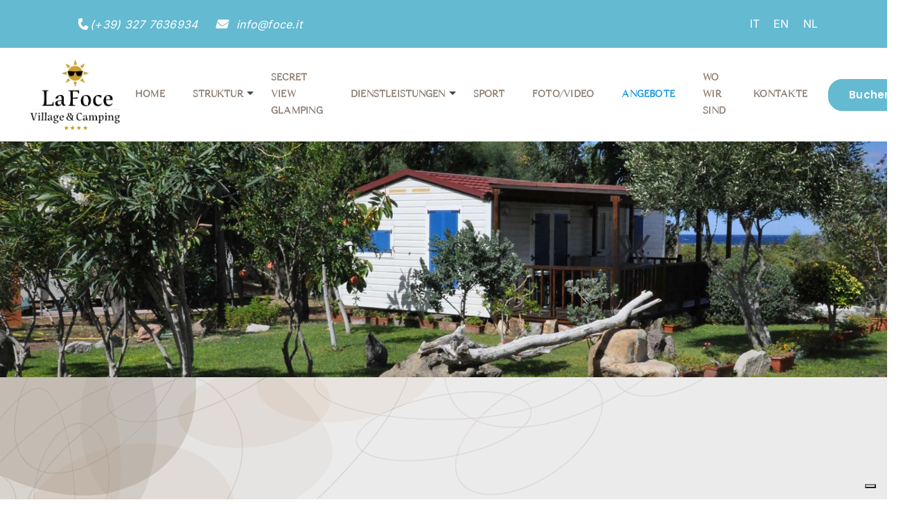

--- FILE ---
content_type: text/html; charset=UTF-8
request_url: https://foce.it/de/angebote-urlaub-sardinien-valledoria/
body_size: 54344
content:

<!DOCTYPE html>

<html class="avada-html-layout-wide avada-html-header-position-top avada-has-site-width-percent avada-is-100-percent-template avada-has-site-width-100-percent" lang="de-DE" prefix="og: http://ogp.me/ns# fb: http://ogp.me/ns/fb#" prefix="og: https://ogp.me/ns#">



<head>

    <meta http-equiv="X-UA-Compatible" content="IE=edge" />

    <meta http-equiv="Content-Type" content="text/html; charset=utf-8" />

    <meta name="viewport" content="width=device-width, initial-scale=1">

    <link rel="stylesheet" href="https://unpkg.com/leaflet@1.9.4/dist/leaflet.css"
     integrity="sha256-p4NxAoJBhIIN+hmNHrzRCf9tD/miZyoHS5obTRR9BMY="
     crossorigin=""/>
    <!-- Make sure you put this AFTER Leaflet's CSS -->
 <script src="https://unpkg.com/leaflet@1.9.4/dist/leaflet.js"
     integrity="sha256-20nQCchB9co0qIjJZRGuk2/Z9VM+kNiyxNV1lvTlZBo="
     crossorigin=""></script> 

    <link rel="alternate" hreflang="it" href="https://foce.it/offerte-vacanze-sardegna-valledoria/" />
<link rel="alternate" hreflang="en" href="https://foce.it/en/offers-holiday-sardinia-valledoria/" />
<link rel="alternate" hreflang="nl" href="https://foce.it/nl/aanbiedingen-vakantie-sardinie-valledoria/" />
<link rel="alternate" hreflang="de" href="https://foce.it/de/angebote-urlaub-sardinien-valledoria/" />
<link rel="alternate" hreflang="x-default" href="https://foce.it/offerte-vacanze-sardegna-valledoria/" />

<!-- Suchmaschinen-Optimierung durch Rank Math PRO - https://rankmath.com/ -->
<title>Angebote Urlaub Sardinien, Last Minute Valledoria, Meer</title>
<meta name="description" content="Angebote und Last Minute für Urlaub auf Sardinien. Angebote und Urlaubspakete für Sie: buchen Sie im Camping Village La Foce."/>
<meta name="robots" content="follow, index, max-snippet:-1, max-video-preview:-1, max-image-preview:large"/>
<link rel="canonical" href="https://foce.it/de/angebote-urlaub-sardinien-valledoria/" />
<meta property="og:locale" content="de_DE" />
<meta property="og:type" content="article" />
<meta property="og:title" content="Angebote Urlaub Sardinien, Last Minute Valledoria, Meer" />
<meta property="og:description" content="Angebote und Last Minute für Urlaub auf Sardinien. Angebote und Urlaubspakete für Sie: buchen Sie im Camping Village La Foce." />
<meta property="og:url" content="https://foce.it/de/angebote-urlaub-sardinien-valledoria/" />
<meta property="og:site_name" content="Village Camping La Foce Valledoria, Village North Sardinia, Italy" />
<meta property="og:updated_time" content="2023-10-10T13:24:36+02:00" />
<meta property="og:image" content="https://foce.it/wp-content/uploads/2022/05/bl5.jpg" />
<meta property="og:image:secure_url" content="https://foce.it/wp-content/uploads/2022/05/bl5.jpg" />
<meta property="og:image:width" content="720" />
<meta property="og:image:height" content="480" />
<meta property="og:image:alt" content="Angebote" />
<meta property="og:image:type" content="image/jpeg" />
<meta property="article:published_time" content="2022-05-16T15:16:14+02:00" />
<meta property="article:modified_time" content="2023-10-10T13:24:36+02:00" />
<meta name="twitter:card" content="summary_large_image" />
<meta name="twitter:title" content="Angebote Urlaub Sardinien, Last Minute Valledoria, Meer" />
<meta name="twitter:description" content="Angebote und Last Minute für Urlaub auf Sardinien. Angebote und Urlaubspakete für Sie: buchen Sie im Camping Village La Foce." />
<meta name="twitter:image" content="https://foce.it/wp-content/uploads/2022/05/bl5.jpg" />
<meta name="twitter:label1" content="Lesedauer" />
<meta name="twitter:data1" content="7 Minuten" />
<script type="application/ld+json" class="rank-math-schema">{"@context":"https://schema.org","@graph":[{"@type":["Person","Organization"],"@id":"https://foce.it/de/#person/","name":"lao"},{"@type":"WebSite","@id":"https://foce.it/de/#website/","url":"https://foce.it/de/","name":"lao","publisher":{"@id":"https://foce.it/de/#person/"},"inLanguage":"de"},{"@type":"ImageObject","@id":"https://foce.it/wp-content/uploads/2022/05/bl5.jpg","url":"https://foce.it/wp-content/uploads/2022/05/bl5.jpg","width":"720","height":"480","inLanguage":"de"},{"@type":"WebPage","@id":"https://foce.it/de/angebote-urlaub-sardinien-valledoria/#webpage","url":"https://foce.it/de/angebote-urlaub-sardinien-valledoria/","name":"Angebote Urlaub Sardinien, Last Minute Valledoria, Meer","datePublished":"2022-05-16T15:16:14+02:00","dateModified":"2023-10-10T13:24:36+02:00","isPartOf":{"@id":"https://foce.it/de/#website/"},"primaryImageOfPage":{"@id":"https://foce.it/wp-content/uploads/2022/05/bl5.jpg"},"inLanguage":"de"},{"@type":"Person","@id":"https://foce.it/de/author/titanka/","name":"titanka","url":"https://foce.it/de/author/titanka/","image":{"@type":"ImageObject","@id":"https://secure.gravatar.com/avatar/1811700c7700831bcd2ab26b25df5d8d?s=96&amp;d=mm&amp;r=g","url":"https://secure.gravatar.com/avatar/1811700c7700831bcd2ab26b25df5d8d?s=96&amp;d=mm&amp;r=g","caption":"titanka","inLanguage":"de"}},{"@type":"Article","headline":"Angebote Urlaub Sardinien, Last Minute Valledoria, Meer","datePublished":"2022-05-16T15:16:14+02:00","dateModified":"2023-10-10T13:24:36+02:00","author":{"@id":"https://foce.it/de/author/titanka/","name":"titanka"},"publisher":{"@id":"https://foce.it/de/#person/"},"description":"Angebote und Last Minute f\u00fcr Urlaub auf Sardinien. Angebote und Urlaubspakete f\u00fcr Sie: buchen Sie im Camping Village La Foce.","name":"Angebote Urlaub Sardinien, Last Minute Valledoria, Meer","@id":"https://foce.it/de/angebote-urlaub-sardinien-valledoria/#richSnippet","isPartOf":{"@id":"https://foce.it/de/angebote-urlaub-sardinien-valledoria/#webpage"},"image":{"@id":"https://foce.it/wp-content/uploads/2022/05/bl5.jpg"},"inLanguage":"de","mainEntityOfPage":{"@id":"https://foce.it/de/angebote-urlaub-sardinien-valledoria/#webpage"}}]}</script>
<!-- /Rank Math WordPress SEO Plugin -->

<link rel='dns-prefetch' href='//cdn.iubenda.com' />
<link rel='dns-prefetch' href='//fonts.googleapis.com' />
<link rel='dns-prefetch' href='//ntc.crweb.it' />
<link rel="alternate" type="application/rss+xml" title="Village Camping La Foce Valledoria, Village North Sardinia, Italy &raquo; Feed" href="https://foce.it/de/feed/" />
<link rel="alternate" type="application/rss+xml" title="Village Camping La Foce Valledoria, Village North Sardinia, Italy &raquo; Kommentar-Feed" href="https://foce.it/de/comments/feed/" />
		
		
		
				
		<meta property="og:title" content="Angebote"/>
		<meta property="og:type" content="article"/>
		<meta property="og:url" content="https://foce.it/de/angebote-urlaub-sardinien-valledoria/"/>
		<meta property="og:site_name" content="Village Camping La Foce Valledoria, Village North Sardinia, Italy"/>
		<meta property="og:description" content="Ferienangebote in Sardinien
Nutzen Sie unsere Angebote und kommen im Urlaub mit uns!
Entdecken Sie Angebote und Last-Minute und buchen Sie jetzt Ihren Urlaub im Norden von Sardinien: bitte kommen zum Dorf Camping La Foce!"/>

									<meta property="og:image" content="http://foce.it/wp-content/themes/Avada/assets/images/logo.png"/>
							<script type="text/javascript">
/* <![CDATA[ */
window._wpemojiSettings = {"baseUrl":"https:\/\/s.w.org\/images\/core\/emoji\/14.0.0\/72x72\/","ext":".png","svgUrl":"https:\/\/s.w.org\/images\/core\/emoji\/14.0.0\/svg\/","svgExt":".svg","source":{"concatemoji":"https:\/\/foce.it\/wp-includes\/js\/wp-emoji-release.min.js?ver=6.4.6"}};
/*! This file is auto-generated */
!function(i,n){var o,s,e;function c(e){try{var t={supportTests:e,timestamp:(new Date).valueOf()};sessionStorage.setItem(o,JSON.stringify(t))}catch(e){}}function p(e,t,n){e.clearRect(0,0,e.canvas.width,e.canvas.height),e.fillText(t,0,0);var t=new Uint32Array(e.getImageData(0,0,e.canvas.width,e.canvas.height).data),r=(e.clearRect(0,0,e.canvas.width,e.canvas.height),e.fillText(n,0,0),new Uint32Array(e.getImageData(0,0,e.canvas.width,e.canvas.height).data));return t.every(function(e,t){return e===r[t]})}function u(e,t,n){switch(t){case"flag":return n(e,"\ud83c\udff3\ufe0f\u200d\u26a7\ufe0f","\ud83c\udff3\ufe0f\u200b\u26a7\ufe0f")?!1:!n(e,"\ud83c\uddfa\ud83c\uddf3","\ud83c\uddfa\u200b\ud83c\uddf3")&&!n(e,"\ud83c\udff4\udb40\udc67\udb40\udc62\udb40\udc65\udb40\udc6e\udb40\udc67\udb40\udc7f","\ud83c\udff4\u200b\udb40\udc67\u200b\udb40\udc62\u200b\udb40\udc65\u200b\udb40\udc6e\u200b\udb40\udc67\u200b\udb40\udc7f");case"emoji":return!n(e,"\ud83e\udef1\ud83c\udffb\u200d\ud83e\udef2\ud83c\udfff","\ud83e\udef1\ud83c\udffb\u200b\ud83e\udef2\ud83c\udfff")}return!1}function f(e,t,n){var r="undefined"!=typeof WorkerGlobalScope&&self instanceof WorkerGlobalScope?new OffscreenCanvas(300,150):i.createElement("canvas"),a=r.getContext("2d",{willReadFrequently:!0}),o=(a.textBaseline="top",a.font="600 32px Arial",{});return e.forEach(function(e){o[e]=t(a,e,n)}),o}function t(e){var t=i.createElement("script");t.src=e,t.defer=!0,i.head.appendChild(t)}"undefined"!=typeof Promise&&(o="wpEmojiSettingsSupports",s=["flag","emoji"],n.supports={everything:!0,everythingExceptFlag:!0},e=new Promise(function(e){i.addEventListener("DOMContentLoaded",e,{once:!0})}),new Promise(function(t){var n=function(){try{var e=JSON.parse(sessionStorage.getItem(o));if("object"==typeof e&&"number"==typeof e.timestamp&&(new Date).valueOf()<e.timestamp+604800&&"object"==typeof e.supportTests)return e.supportTests}catch(e){}return null}();if(!n){if("undefined"!=typeof Worker&&"undefined"!=typeof OffscreenCanvas&&"undefined"!=typeof URL&&URL.createObjectURL&&"undefined"!=typeof Blob)try{var e="postMessage("+f.toString()+"("+[JSON.stringify(s),u.toString(),p.toString()].join(",")+"));",r=new Blob([e],{type:"text/javascript"}),a=new Worker(URL.createObjectURL(r),{name:"wpTestEmojiSupports"});return void(a.onmessage=function(e){c(n=e.data),a.terminate(),t(n)})}catch(e){}c(n=f(s,u,p))}t(n)}).then(function(e){for(var t in e)n.supports[t]=e[t],n.supports.everything=n.supports.everything&&n.supports[t],"flag"!==t&&(n.supports.everythingExceptFlag=n.supports.everythingExceptFlag&&n.supports[t]);n.supports.everythingExceptFlag=n.supports.everythingExceptFlag&&!n.supports.flag,n.DOMReady=!1,n.readyCallback=function(){n.DOMReady=!0}}).then(function(){return e}).then(function(){var e;n.supports.everything||(n.readyCallback(),(e=n.source||{}).concatemoji?t(e.concatemoji):e.wpemoji&&e.twemoji&&(t(e.twemoji),t(e.wpemoji)))}))}((window,document),window._wpemojiSettings);
/* ]]> */
</script>
<link rel='stylesheet' id='google-fonts-css' href='https://fonts.googleapis.com/css?family=Alegreya%7CAlegreya+Sans%7CAnonymous+Pro%7CArchivo+Narrow%7CArvo%7CBioRhyme%7CBitter%7CCabin%7CCardo%7CChivo%7CCormorant+Garamond%7CCrimson+Text%7CDomine%7CEczar%7CFira+Sans%7CGentium+Basic%7CInconsolata%7CKarla%7CLato%7CLibre+Baskerville%7CLibre+Franklin%7CLora%7CMerriweather%7CMontserrat%7CNeuton%7COld+Standard+TT%7COpen+Sans%7CPT+Sans%7CPT+Serif%7CPlayfair+Display%7CPoppins%7CRajdhani%7CRaleway%7CRoboto%7CRoboto+Slab%7CRubik%7CSource+Sans+Pro%7CSource+Serif+Pro%7CSpace+Mono%7CWork+Sans%7CNoto+Sans&#038;ver=6.4.6' type='text/css' media='all' />
<link rel='stylesheet' id='better-simple-slideshow-css' href='https://foce.it/wp-content/plugins/netbooking/css/simple-slideshow-styles.css?ver=6.4.6' type='text/css' media='all' />
<link rel='stylesheet' id='icone-servizi-css' href='https://foce.it/wp-content/plugins/netbooking/css/icone_servizi.css?ver=6.4.6' type='text/css' media='all' />
<style id='wp-emoji-styles-inline-css' type='text/css'>

	img.wp-smiley, img.emoji {
		display: inline !important;
		border: none !important;
		box-shadow: none !important;
		height: 1em !important;
		width: 1em !important;
		margin: 0 0.07em !important;
		vertical-align: -0.1em !important;
		background: none !important;
		padding: 0 !important;
	}
</style>
<link rel='stylesheet' id='wp-block-library-css' href='https://foce.it/wp-includes/css/dist/block-library/style.min.css?ver=6.4.6' type='text/css' media='all' />
<style id='wp-block-library-theme-inline-css' type='text/css'>
.wp-block-audio figcaption{color:#555;font-size:13px;text-align:center}.is-dark-theme .wp-block-audio figcaption{color:hsla(0,0%,100%,.65)}.wp-block-audio{margin:0 0 1em}.wp-block-code{border:1px solid #ccc;border-radius:4px;font-family:Menlo,Consolas,monaco,monospace;padding:.8em 1em}.wp-block-embed figcaption{color:#555;font-size:13px;text-align:center}.is-dark-theme .wp-block-embed figcaption{color:hsla(0,0%,100%,.65)}.wp-block-embed{margin:0 0 1em}.blocks-gallery-caption{color:#555;font-size:13px;text-align:center}.is-dark-theme .blocks-gallery-caption{color:hsla(0,0%,100%,.65)}.wp-block-image figcaption{color:#555;font-size:13px;text-align:center}.is-dark-theme .wp-block-image figcaption{color:hsla(0,0%,100%,.65)}.wp-block-image{margin:0 0 1em}.wp-block-pullquote{border-bottom:4px solid;border-top:4px solid;color:currentColor;margin-bottom:1.75em}.wp-block-pullquote cite,.wp-block-pullquote footer,.wp-block-pullquote__citation{color:currentColor;font-size:.8125em;font-style:normal;text-transform:uppercase}.wp-block-quote{border-left:.25em solid;margin:0 0 1.75em;padding-left:1em}.wp-block-quote cite,.wp-block-quote footer{color:currentColor;font-size:.8125em;font-style:normal;position:relative}.wp-block-quote.has-text-align-right{border-left:none;border-right:.25em solid;padding-left:0;padding-right:1em}.wp-block-quote.has-text-align-center{border:none;padding-left:0}.wp-block-quote.is-large,.wp-block-quote.is-style-large,.wp-block-quote.is-style-plain{border:none}.wp-block-search .wp-block-search__label{font-weight:700}.wp-block-search__button{border:1px solid #ccc;padding:.375em .625em}:where(.wp-block-group.has-background){padding:1.25em 2.375em}.wp-block-separator.has-css-opacity{opacity:.4}.wp-block-separator{border:none;border-bottom:2px solid;margin-left:auto;margin-right:auto}.wp-block-separator.has-alpha-channel-opacity{opacity:1}.wp-block-separator:not(.is-style-wide):not(.is-style-dots){width:100px}.wp-block-separator.has-background:not(.is-style-dots){border-bottom:none;height:1px}.wp-block-separator.has-background:not(.is-style-wide):not(.is-style-dots){height:2px}.wp-block-table{margin:0 0 1em}.wp-block-table td,.wp-block-table th{word-break:normal}.wp-block-table figcaption{color:#555;font-size:13px;text-align:center}.is-dark-theme .wp-block-table figcaption{color:hsla(0,0%,100%,.65)}.wp-block-video figcaption{color:#555;font-size:13px;text-align:center}.is-dark-theme .wp-block-video figcaption{color:hsla(0,0%,100%,.65)}.wp-block-video{margin:0 0 1em}.wp-block-template-part.has-background{margin-bottom:0;margin-top:0;padding:1.25em 2.375em}
</style>
<style id='rank-math-toc-block-style-inline-css' type='text/css'>
.wp-block-rank-math-toc-block nav ol{counter-reset:item}.wp-block-rank-math-toc-block nav ol li{display:block}.wp-block-rank-math-toc-block nav ol li:before{content:counters(item, ".") " ";counter-increment:item}

</style>
<style id='classic-theme-styles-inline-css' type='text/css'>
/*! This file is auto-generated */
.wp-block-button__link{color:#fff;background-color:#32373c;border-radius:9999px;box-shadow:none;text-decoration:none;padding:calc(.667em + 2px) calc(1.333em + 2px);font-size:1.125em}.wp-block-file__button{background:#32373c;color:#fff;text-decoration:none}
</style>
<style id='global-styles-inline-css' type='text/css'>
body{--wp--preset--color--black: #000000;--wp--preset--color--cyan-bluish-gray: #abb8c3;--wp--preset--color--white: #ffffff;--wp--preset--color--pale-pink: #f78da7;--wp--preset--color--vivid-red: #cf2e2e;--wp--preset--color--luminous-vivid-orange: #ff6900;--wp--preset--color--luminous-vivid-amber: #fcb900;--wp--preset--color--light-green-cyan: #7bdcb5;--wp--preset--color--vivid-green-cyan: #00d084;--wp--preset--color--pale-cyan-blue: #8ed1fc;--wp--preset--color--vivid-cyan-blue: #0693e3;--wp--preset--color--vivid-purple: #9b51e0;--wp--preset--color--awb-color-1: #ffffff;--wp--preset--color--awb-color-2: #f9f9fb;--wp--preset--color--awb-color-3: #f2f3f5;--wp--preset--color--awb-color-4: #4475e5;--wp--preset--color--awb-color-5: #198fd9;--wp--preset--color--awb-color-6: #434549;--wp--preset--color--awb-color-7: #212326;--wp--preset--color--awb-color-8: #141617;--wp--preset--gradient--vivid-cyan-blue-to-vivid-purple: linear-gradient(135deg,rgba(6,147,227,1) 0%,rgb(155,81,224) 100%);--wp--preset--gradient--light-green-cyan-to-vivid-green-cyan: linear-gradient(135deg,rgb(122,220,180) 0%,rgb(0,208,130) 100%);--wp--preset--gradient--luminous-vivid-amber-to-luminous-vivid-orange: linear-gradient(135deg,rgba(252,185,0,1) 0%,rgba(255,105,0,1) 100%);--wp--preset--gradient--luminous-vivid-orange-to-vivid-red: linear-gradient(135deg,rgba(255,105,0,1) 0%,rgb(207,46,46) 100%);--wp--preset--gradient--very-light-gray-to-cyan-bluish-gray: linear-gradient(135deg,rgb(238,238,238) 0%,rgb(169,184,195) 100%);--wp--preset--gradient--cool-to-warm-spectrum: linear-gradient(135deg,rgb(74,234,220) 0%,rgb(151,120,209) 20%,rgb(207,42,186) 40%,rgb(238,44,130) 60%,rgb(251,105,98) 80%,rgb(254,248,76) 100%);--wp--preset--gradient--blush-light-purple: linear-gradient(135deg,rgb(255,206,236) 0%,rgb(152,150,240) 100%);--wp--preset--gradient--blush-bordeaux: linear-gradient(135deg,rgb(254,205,165) 0%,rgb(254,45,45) 50%,rgb(107,0,62) 100%);--wp--preset--gradient--luminous-dusk: linear-gradient(135deg,rgb(255,203,112) 0%,rgb(199,81,192) 50%,rgb(65,88,208) 100%);--wp--preset--gradient--pale-ocean: linear-gradient(135deg,rgb(255,245,203) 0%,rgb(182,227,212) 50%,rgb(51,167,181) 100%);--wp--preset--gradient--electric-grass: linear-gradient(135deg,rgb(202,248,128) 0%,rgb(113,206,126) 100%);--wp--preset--gradient--midnight: linear-gradient(135deg,rgb(2,3,129) 0%,rgb(40,116,252) 100%);--wp--preset--font-size--small: 12px;--wp--preset--font-size--medium: 20px;--wp--preset--font-size--large: 24px;--wp--preset--font-size--x-large: 42px;--wp--preset--font-size--normal: 16px;--wp--preset--font-size--xlarge: 32px;--wp--preset--font-size--huge: 48px;--wp--preset--spacing--20: 0.44rem;--wp--preset--spacing--30: 0.67rem;--wp--preset--spacing--40: 1rem;--wp--preset--spacing--50: 1.5rem;--wp--preset--spacing--60: 2.25rem;--wp--preset--spacing--70: 3.38rem;--wp--preset--spacing--80: 5.06rem;--wp--preset--shadow--natural: 6px 6px 9px rgba(0, 0, 0, 0.2);--wp--preset--shadow--deep: 12px 12px 50px rgba(0, 0, 0, 0.4);--wp--preset--shadow--sharp: 6px 6px 0px rgba(0, 0, 0, 0.2);--wp--preset--shadow--outlined: 6px 6px 0px -3px rgba(255, 255, 255, 1), 6px 6px rgba(0, 0, 0, 1);--wp--preset--shadow--crisp: 6px 6px 0px rgba(0, 0, 0, 1);}:where(.is-layout-flex){gap: 0.5em;}:where(.is-layout-grid){gap: 0.5em;}body .is-layout-flow > .alignleft{float: left;margin-inline-start: 0;margin-inline-end: 2em;}body .is-layout-flow > .alignright{float: right;margin-inline-start: 2em;margin-inline-end: 0;}body .is-layout-flow > .aligncenter{margin-left: auto !important;margin-right: auto !important;}body .is-layout-constrained > .alignleft{float: left;margin-inline-start: 0;margin-inline-end: 2em;}body .is-layout-constrained > .alignright{float: right;margin-inline-start: 2em;margin-inline-end: 0;}body .is-layout-constrained > .aligncenter{margin-left: auto !important;margin-right: auto !important;}body .is-layout-constrained > :where(:not(.alignleft):not(.alignright):not(.alignfull)){max-width: var(--wp--style--global--content-size);margin-left: auto !important;margin-right: auto !important;}body .is-layout-constrained > .alignwide{max-width: var(--wp--style--global--wide-size);}body .is-layout-flex{display: flex;}body .is-layout-flex{flex-wrap: wrap;align-items: center;}body .is-layout-flex > *{margin: 0;}body .is-layout-grid{display: grid;}body .is-layout-grid > *{margin: 0;}:where(.wp-block-columns.is-layout-flex){gap: 2em;}:where(.wp-block-columns.is-layout-grid){gap: 2em;}:where(.wp-block-post-template.is-layout-flex){gap: 1.25em;}:where(.wp-block-post-template.is-layout-grid){gap: 1.25em;}.has-black-color{color: var(--wp--preset--color--black) !important;}.has-cyan-bluish-gray-color{color: var(--wp--preset--color--cyan-bluish-gray) !important;}.has-white-color{color: var(--wp--preset--color--white) !important;}.has-pale-pink-color{color: var(--wp--preset--color--pale-pink) !important;}.has-vivid-red-color{color: var(--wp--preset--color--vivid-red) !important;}.has-luminous-vivid-orange-color{color: var(--wp--preset--color--luminous-vivid-orange) !important;}.has-luminous-vivid-amber-color{color: var(--wp--preset--color--luminous-vivid-amber) !important;}.has-light-green-cyan-color{color: var(--wp--preset--color--light-green-cyan) !important;}.has-vivid-green-cyan-color{color: var(--wp--preset--color--vivid-green-cyan) !important;}.has-pale-cyan-blue-color{color: var(--wp--preset--color--pale-cyan-blue) !important;}.has-vivid-cyan-blue-color{color: var(--wp--preset--color--vivid-cyan-blue) !important;}.has-vivid-purple-color{color: var(--wp--preset--color--vivid-purple) !important;}.has-black-background-color{background-color: var(--wp--preset--color--black) !important;}.has-cyan-bluish-gray-background-color{background-color: var(--wp--preset--color--cyan-bluish-gray) !important;}.has-white-background-color{background-color: var(--wp--preset--color--white) !important;}.has-pale-pink-background-color{background-color: var(--wp--preset--color--pale-pink) !important;}.has-vivid-red-background-color{background-color: var(--wp--preset--color--vivid-red) !important;}.has-luminous-vivid-orange-background-color{background-color: var(--wp--preset--color--luminous-vivid-orange) !important;}.has-luminous-vivid-amber-background-color{background-color: var(--wp--preset--color--luminous-vivid-amber) !important;}.has-light-green-cyan-background-color{background-color: var(--wp--preset--color--light-green-cyan) !important;}.has-vivid-green-cyan-background-color{background-color: var(--wp--preset--color--vivid-green-cyan) !important;}.has-pale-cyan-blue-background-color{background-color: var(--wp--preset--color--pale-cyan-blue) !important;}.has-vivid-cyan-blue-background-color{background-color: var(--wp--preset--color--vivid-cyan-blue) !important;}.has-vivid-purple-background-color{background-color: var(--wp--preset--color--vivid-purple) !important;}.has-black-border-color{border-color: var(--wp--preset--color--black) !important;}.has-cyan-bluish-gray-border-color{border-color: var(--wp--preset--color--cyan-bluish-gray) !important;}.has-white-border-color{border-color: var(--wp--preset--color--white) !important;}.has-pale-pink-border-color{border-color: var(--wp--preset--color--pale-pink) !important;}.has-vivid-red-border-color{border-color: var(--wp--preset--color--vivid-red) !important;}.has-luminous-vivid-orange-border-color{border-color: var(--wp--preset--color--luminous-vivid-orange) !important;}.has-luminous-vivid-amber-border-color{border-color: var(--wp--preset--color--luminous-vivid-amber) !important;}.has-light-green-cyan-border-color{border-color: var(--wp--preset--color--light-green-cyan) !important;}.has-vivid-green-cyan-border-color{border-color: var(--wp--preset--color--vivid-green-cyan) !important;}.has-pale-cyan-blue-border-color{border-color: var(--wp--preset--color--pale-cyan-blue) !important;}.has-vivid-cyan-blue-border-color{border-color: var(--wp--preset--color--vivid-cyan-blue) !important;}.has-vivid-purple-border-color{border-color: var(--wp--preset--color--vivid-purple) !important;}.has-vivid-cyan-blue-to-vivid-purple-gradient-background{background: var(--wp--preset--gradient--vivid-cyan-blue-to-vivid-purple) !important;}.has-light-green-cyan-to-vivid-green-cyan-gradient-background{background: var(--wp--preset--gradient--light-green-cyan-to-vivid-green-cyan) !important;}.has-luminous-vivid-amber-to-luminous-vivid-orange-gradient-background{background: var(--wp--preset--gradient--luminous-vivid-amber-to-luminous-vivid-orange) !important;}.has-luminous-vivid-orange-to-vivid-red-gradient-background{background: var(--wp--preset--gradient--luminous-vivid-orange-to-vivid-red) !important;}.has-very-light-gray-to-cyan-bluish-gray-gradient-background{background: var(--wp--preset--gradient--very-light-gray-to-cyan-bluish-gray) !important;}.has-cool-to-warm-spectrum-gradient-background{background: var(--wp--preset--gradient--cool-to-warm-spectrum) !important;}.has-blush-light-purple-gradient-background{background: var(--wp--preset--gradient--blush-light-purple) !important;}.has-blush-bordeaux-gradient-background{background: var(--wp--preset--gradient--blush-bordeaux) !important;}.has-luminous-dusk-gradient-background{background: var(--wp--preset--gradient--luminous-dusk) !important;}.has-pale-ocean-gradient-background{background: var(--wp--preset--gradient--pale-ocean) !important;}.has-electric-grass-gradient-background{background: var(--wp--preset--gradient--electric-grass) !important;}.has-midnight-gradient-background{background: var(--wp--preset--gradient--midnight) !important;}.has-small-font-size{font-size: var(--wp--preset--font-size--small) !important;}.has-medium-font-size{font-size: var(--wp--preset--font-size--medium) !important;}.has-large-font-size{font-size: var(--wp--preset--font-size--large) !important;}.has-x-large-font-size{font-size: var(--wp--preset--font-size--x-large) !important;}
.wp-block-navigation a:where(:not(.wp-element-button)){color: inherit;}
:where(.wp-block-post-template.is-layout-flex){gap: 1.25em;}:where(.wp-block-post-template.is-layout-grid){gap: 1.25em;}
:where(.wp-block-columns.is-layout-flex){gap: 2em;}:where(.wp-block-columns.is-layout-grid){gap: 2em;}
.wp-block-pullquote{font-size: 1.5em;line-height: 1.6;}
</style>
<link rel='stylesheet' id='wpml-blocks-css' href='https://foce.it/wp-content/plugins/sitepress-multilingual-cms/dist/css/blocks/styles.css?ver=4.6.9' type='text/css' media='all' />
<link rel='stylesheet' id='mailup-css' href='https://foce.it/wp-content/plugins/mailup-email-and-newsletter-subscription-form/public/css/mailup-public.css?ver=1.2.5' type='text/css' media='all' />
<link rel='stylesheet' id='icone_servizi-css' href='http://ntc.crweb.it/repository/v1.0/css/icone_servizi.css?ver=6.4.6' type='text/css' media='all' />
<link rel='stylesheet' id='netbooking_plugin_style-css' href='https://foce.it/wp-content/plugins/netbooking/css/netbooking-plugin-style.css?ver=1' type='text/css' media='all' />
<link rel='stylesheet' id='wpml-legacy-horizontal-list-0-css' href='https://foce.it/wp-content/plugins/sitepress-multilingual-cms/templates/language-switchers/legacy-list-horizontal/style.min.css?ver=1' type='text/css' media='all' />
<link rel='stylesheet' id='wpml-menu-item-0-css' href='https://foce.it/wp-content/plugins/sitepress-multilingual-cms/templates/language-switchers/menu-item/style.min.css?ver=1' type='text/css' media='all' />
<link rel='stylesheet' id='bs_base-maginific-css-css' href='https://foce.it/wp-content/themes/Avada-Child-Theme/assets/libs/magnific-popup/magnific-popup.css?ver=6.4.6' type='text/css' media='all' />
<link rel='stylesheet' id='bs_base-css-css' href='https://foce.it/wp-content/themes/Avada-Child-Theme/assets/libs/leaflet/leaflet.css?ver=6.4.6' type='text/css' media='all' />
<link rel='stylesheet' id='child-style-css' href='https://foce.it/wp-content/themes/Avada-Child-Theme/style.css?ver=6.4.6' type='text/css' media='all' />
<link rel='stylesheet' id='bs-village-my-css-css' href='https://foce.it/wp-content/themes/Avada-Child-Theme/assets/css/my.css?ver=6.4.6' type='text/css' media='all' />
<link rel='stylesheet' id='fusion-dynamic-css-css' href='https://foce.it/wp-content/uploads/fusion-styles/acd1391af8679a383a800546cae97c89.min.css?ver=3.11.4' type='text/css' media='all' />
<script type="text/javascript" src="https://foce.it/wp-content/plugins/netbooking/js/better-simple-slideshow.min.js?ver=6.4.6" id="better-simple-slideshow-js"></script>
<script type="text/javascript" id="wpml-cookie-js-extra">
/* <![CDATA[ */
var wpml_cookies = {"wp-wpml_current_language":{"value":"de","expires":1,"path":"\/"}};
var wpml_cookies = {"wp-wpml_current_language":{"value":"de","expires":1,"path":"\/"}};
/* ]]> */
</script>
<script type="text/javascript" src="https://foce.it/wp-content/plugins/sitepress-multilingual-cms/res/js/cookies/language-cookie.js?ver=4.6.9" id="wpml-cookie-js" defer="defer" data-wp-strategy="defer"></script>

<script  type="text/javascript" class=" _iub_cs_skip" type="text/javascript" id="iubenda-head-inline-scripts-0">
/* <![CDATA[ */
var _iub = _iub || [];
_iub.csConfiguration = {"askConsentAtCookiePolicyUpdate":true,"countryDetection":true,"enableLgpd":true,"enableTcf":true,"enableUspr":true,"floatingPreferencesButtonDisplay":"bottom-right","googleAdditionalConsentMode":true,"lgpdAppliesGlobally":false,"perPurposeConsent":true,"siteId":2359762,"tcfPurposes":{"2":"consent_only","3":"consent_only","4":"consent_only","5":"consent_only","6":"consent_only","7":"consent_only","8":"consent_only","9":"consent_only","10":"consent_only"},"usprPurposes":"s,sh,adv","cookiePolicyId":47285238,"lang":"en-GB", "banner":{ "acceptButtonCaptionColor":"white","acceptButtonColor":"#3EAD70","acceptButtonDisplay":true,"backgroundColor":"#ffffff","closeButtonRejects":true,"customizeButtonCaptionColor":"#ffffff","customizeButtonColor":"#bababa","customizeButtonDisplay":true,"explicitWithdrawal":true,"fontSizeBody":"12px","fontSizeCloseButton":"12px","listPurposes":true,"position":"float-bottom-right","rejectButtonCaptionColor":"#ffffff","rejectButtonColor":"#3EAD70","rejectButtonDisplay":true,"showPurposesToggles":true,"textColor":"#5b5b5b" }};
/* ]]> */
</script>
<script  type="text/javascript" class=" _iub_cs_skip" type="text/javascript" src="//cdn.iubenda.com/cs/tcf/stub-v2.js?ver=3.10.0" id="iubenda-head-scripts-0-js"></script>
<script  type="text/javascript" class=" _iub_cs_skip" type="text/javascript" src="//cdn.iubenda.com/cs/tcf/safe-tcf-v2.js?ver=3.10.0" id="iubenda-head-scripts-1-js"></script>
<script  type="text/javascript" class=" _iub_cs_skip" type="text/javascript" src="//cdn.iubenda.com/cs/gpp/stub.js?ver=3.10.0" id="iubenda-head-scripts-2-js"></script>
<script  type="text/javascript" charset="UTF-8" async="" class=" _iub_cs_skip" type="text/javascript" src="//cdn.iubenda.com/cs/iubenda_cs.js?ver=3.10.0" id="iubenda-head-scripts-3-js"></script>
<script type="text/javascript" src="https://foce.it/wp-includes/js/jquery/jquery.min.js?ver=3.7.1" id="jquery-core-js"></script>
<script type="text/javascript" src="https://foce.it/wp-includes/js/jquery/jquery-migrate.min.js?ver=3.4.1" id="jquery-migrate-js"></script>
<script type="text/javascript" src="https://foce.it/wp-content/plugins/mailup-email-and-newsletter-subscription-form/admin/js/jquery.validate.min.js?ver=1.19.5" id="mailup_validate-js"></script>
<script type="text/javascript" src="https://foce.it/wp-content/plugins/mailup-email-and-newsletter-subscription-form/admin/js/localization/messages_de.js?ver=1.19.5" id="mailup_validate_loc_de-js"></script>
<script type="text/javascript" id="mailup-js-extra">
/* <![CDATA[ */
var mailup_params = {"ajax_url":"https:\/\/foce.it\/wp-admin\/admin-ajax.php","ajaxNonce":"3d7ac74854"};
/* ]]> */
</script>
<script type="text/javascript" src="https://foce.it/wp-content/plugins/mailup-email-and-newsletter-subscription-form/public/js/mailup-public.js?ver=1.2.5" id="mailup-js"></script>
<link rel="https://api.w.org/" href="https://foce.it/de/wp-json/" /><link rel="alternate" type="application/json" href="https://foce.it/de/wp-json/wp/v2/pages/10976" /><link rel="EditURI" type="application/rsd+xml" title="RSD" href="https://foce.it/xmlrpc.php?rsd" />
<meta name="generator" content="WordPress 6.4.6" />
<link rel='shortlink' href='https://foce.it/de/?p=10976' />
<link rel="alternate" type="application/json+oembed" href="https://foce.it/de/wp-json/oembed/1.0/embed?url=https%3A%2F%2Ffoce.it%2Fde%2Fangebote-urlaub-sardinien-valledoria%2F" />
<link rel="alternate" type="text/xml+oembed" href="https://foce.it/de/wp-json/oembed/1.0/embed?url=https%3A%2F%2Ffoce.it%2Fde%2Fangebote-urlaub-sardinien-valledoria%2F&#038;format=xml" />
<meta name="generator" content="WPML ver:4.6.9 stt:37,1,3,27;" />
<script type="text/javascript"> 

/**  all layers have to be in this global array - in further process each map will have something like vectorM[map_ol3js_n][layer_n] */
var vectorM = [[]];


/** put translations from PHP/mo to JavaScript */
var translations = [];

/** global GET-Parameters */
var HTTP_GET_VARS = [];

</script><!-- OSM plugin V6.0.2: did not add geo meta tags. --> 
<link rel="preload" href="https://foce.it/wp-content/themes/Avada/includes/lib/assets/fonts/icomoon/awb-icons.woff" as="font" type="font/woff" crossorigin><link rel="preload" href="//foce.it/wp-content/themes/Avada/includes/lib/assets/fonts/fontawesome/webfonts/fa-brands-400.woff2" as="font" type="font/woff2" crossorigin><link rel="preload" href="//foce.it/wp-content/themes/Avada/includes/lib/assets/fonts/fontawesome/webfonts/fa-regular-400.woff2" as="font" type="font/woff2" crossorigin><link rel="preload" href="//foce.it/wp-content/themes/Avada/includes/lib/assets/fonts/fontawesome/webfonts/fa-solid-900.woff2" as="font" type="font/woff2" crossorigin><style type="text/css" id="css-fb-visibility">@media screen and (max-width: 640px){.fusion-no-small-visibility{display:none !important;}body .sm-text-align-center{text-align:center !important;}body .sm-text-align-left{text-align:left !important;}body .sm-text-align-right{text-align:right !important;}body .sm-flex-align-center{justify-content:center !important;}body .sm-flex-align-flex-start{justify-content:flex-start !important;}body .sm-flex-align-flex-end{justify-content:flex-end !important;}body .sm-mx-auto{margin-left:auto !important;margin-right:auto !important;}body .sm-ml-auto{margin-left:auto !important;}body .sm-mr-auto{margin-right:auto !important;}body .fusion-absolute-position-small{position:absolute;top:auto;width:100%;}.awb-sticky.awb-sticky-small{ position: sticky; top: var(--awb-sticky-offset,0); }}@media screen and (min-width: 641px) and (max-width: 1024px){.fusion-no-medium-visibility{display:none !important;}body .md-text-align-center{text-align:center !important;}body .md-text-align-left{text-align:left !important;}body .md-text-align-right{text-align:right !important;}body .md-flex-align-center{justify-content:center !important;}body .md-flex-align-flex-start{justify-content:flex-start !important;}body .md-flex-align-flex-end{justify-content:flex-end !important;}body .md-mx-auto{margin-left:auto !important;margin-right:auto !important;}body .md-ml-auto{margin-left:auto !important;}body .md-mr-auto{margin-right:auto !important;}body .fusion-absolute-position-medium{position:absolute;top:auto;width:100%;}.awb-sticky.awb-sticky-medium{ position: sticky; top: var(--awb-sticky-offset,0); }}@media screen and (min-width: 1025px){.fusion-no-large-visibility{display:none !important;}body .lg-text-align-center{text-align:center !important;}body .lg-text-align-left{text-align:left !important;}body .lg-text-align-right{text-align:right !important;}body .lg-flex-align-center{justify-content:center !important;}body .lg-flex-align-flex-start{justify-content:flex-start !important;}body .lg-flex-align-flex-end{justify-content:flex-end !important;}body .lg-mx-auto{margin-left:auto !important;margin-right:auto !important;}body .lg-ml-auto{margin-left:auto !important;}body .lg-mr-auto{margin-right:auto !important;}body .fusion-absolute-position-large{position:absolute;top:auto;width:100%;}.awb-sticky.awb-sticky-large{ position: sticky; top: var(--awb-sticky-offset,0); }}</style><meta name="generator" content="Powered by Slider Revolution 6.6.20 - responsive, Mobile-Friendly Slider Plugin for WordPress with comfortable drag and drop interface." />
<!-- Google tag (gtag.js) -->
<script async src="https://www.googletagmanager.com/gtag/js?id=G-J176TZSTV3"></script>
<script>
  window.dataLayer = window.dataLayer || [];
  function gtag(){dataLayer.push(arguments);}
  gtag('js', new Date());
  gtag('config', 'G-J176TZSTV3');
</script><link rel="icon" href="https://foce.it/wp-content/uploads/2022/05/cropped-favicon-32x32.png" sizes="32x32" />
<link rel="icon" href="https://foce.it/wp-content/uploads/2022/05/cropped-favicon-192x192.png" sizes="192x192" />
<link rel="apple-touch-icon" href="https://foce.it/wp-content/uploads/2022/05/cropped-favicon-180x180.png" />
<meta name="msapplication-TileImage" content="https://foce.it/wp-content/uploads/2022/05/cropped-favicon-270x270.png" />
<script>function setREVStartSize(e){
			//window.requestAnimationFrame(function() {
				window.RSIW = window.RSIW===undefined ? window.innerWidth : window.RSIW;
				window.RSIH = window.RSIH===undefined ? window.innerHeight : window.RSIH;
				try {
					var pw = document.getElementById(e.c).parentNode.offsetWidth,
						newh;
					pw = pw===0 || isNaN(pw) || (e.l=="fullwidth" || e.layout=="fullwidth") ? window.RSIW : pw;
					e.tabw = e.tabw===undefined ? 0 : parseInt(e.tabw);
					e.thumbw = e.thumbw===undefined ? 0 : parseInt(e.thumbw);
					e.tabh = e.tabh===undefined ? 0 : parseInt(e.tabh);
					e.thumbh = e.thumbh===undefined ? 0 : parseInt(e.thumbh);
					e.tabhide = e.tabhide===undefined ? 0 : parseInt(e.tabhide);
					e.thumbhide = e.thumbhide===undefined ? 0 : parseInt(e.thumbhide);
					e.mh = e.mh===undefined || e.mh=="" || e.mh==="auto" ? 0 : parseInt(e.mh,0);
					if(e.layout==="fullscreen" || e.l==="fullscreen")
						newh = Math.max(e.mh,window.RSIH);
					else{
						e.gw = Array.isArray(e.gw) ? e.gw : [e.gw];
						for (var i in e.rl) if (e.gw[i]===undefined || e.gw[i]===0) e.gw[i] = e.gw[i-1];
						e.gh = e.el===undefined || e.el==="" || (Array.isArray(e.el) && e.el.length==0)? e.gh : e.el;
						e.gh = Array.isArray(e.gh) ? e.gh : [e.gh];
						for (var i in e.rl) if (e.gh[i]===undefined || e.gh[i]===0) e.gh[i] = e.gh[i-1];
											
						var nl = new Array(e.rl.length),
							ix = 0,
							sl;
						e.tabw = e.tabhide>=pw ? 0 : e.tabw;
						e.thumbw = e.thumbhide>=pw ? 0 : e.thumbw;
						e.tabh = e.tabhide>=pw ? 0 : e.tabh;
						e.thumbh = e.thumbhide>=pw ? 0 : e.thumbh;
						for (var i in e.rl) nl[i] = e.rl[i]<window.RSIW ? 0 : e.rl[i];
						sl = nl[0];
						for (var i in nl) if (sl>nl[i] && nl[i]>0) { sl = nl[i]; ix=i;}
						var m = pw>(e.gw[ix]+e.tabw+e.thumbw) ? 1 : (pw-(e.tabw+e.thumbw)) / (e.gw[ix]);
						newh =  (e.gh[ix] * m) + (e.tabh + e.thumbh);
					}
					var el = document.getElementById(e.c);
					if (el!==null && el) el.style.height = newh+"px";
					el = document.getElementById(e.c+"_wrapper");
					if (el!==null && el) {
						el.style.height = newh+"px";
						el.style.display = "block";
					}
				} catch(e){
					console.log("Failure at Presize of Slider:" + e)
				}
			//});
		  };</script>
		<style type="text/css" id="wp-custom-css">
			
/* Sistemazioni */

.custom-image-bg{
	width: 100%;        
	height: 400px !important;
	background-size: cover;
	display: block;
}
	
.title-sistemazioni{
	font-size:22px;
	margin:20px 0;
		height:70px;
}

.title-sistemazioni a{
	color:#00bcd4 !important;
	font-weight:400;
	font-size:24px;
}
.sup-title{
	text-align:center;
	color: #fff;
	font-weight:300;
}
.title-page{
	font-size: 35px;
    line-height: 50px;
    font-weight: 900;
	text-align:center;
	margin-top: 0px;
	color:#000;
}   
.title-page-up{
		font-size: 60px;
	color:#fff !important;
    line-height: 50px;
    font-weight: 900;
	text-align:center;
	padding: 200px 0;
    margin: 0px;
    background-color: rgba(0,0,0,0.35);
}
.subtitle-page{
	text-align:center;
	font-size:20px;
	    margin-bottom: 0px;
	font-weight:300;
	color:#00bcd4;
	margin-top:70px;
}   
.text-page{
	text-align:center;
	padding: 0px 15px;
	margin-bottom:50px;
}

/* Swiper */

.swiper {
        width: 100%;
        height: 400px;
      }

      .swiper-slide {
        text-align: center;
        font-size: 18px;
        background: #fff;
      }

      .swiper-slide img {
        display: block;
        width: 100%;
        height: 400px;
        object-fit: cover;
      }

      .swiper {
        margin-left: auto;
        margin-right: auto;
      }

/* Sistemazioni */

.page-id-22 #main, .error404 #main {
    padding: 0px !important;
}
.page-id-22 #main .fusion-row, .error404 #main .fusion-row {
    max-width: 100%;
}
.row-site-width {
    max-width: var(--site_width);
    margin: 0px auto;
}
.header-category-page{
	background-size:cover;
	background-position:center;
	background-repeat:no-repeat;
}
.c-icon-setting{
	display:flex; 
	align-items:center;
	margin-top:15px;
	margin-bottom:15px;
}
.c-icon-setting .w-iconbox-icon{
	font-size:22px;
	color:#00bcd4; 
	margin-right:20px;
}
.swiper-button-next, .swiper-button-prev{
	color:#00bcd4; 
}
.swiper-pagination-bullet-active{
	background-color:#00bcd4; 
}
.c-icon-setting h4{
	margin-top:0px !important;
		font-weight:400 !important;
	color:#757575;
}

.page-id-15 #main, .error404 #main, .page-id-1160 #main, .page-id-1158 #main {
    padding: 0px !important;
}
.page-id-15 #main .fusion-row, .error404 #main .fusion-row, .page-id-1160 #main .fusion-row, .page-id-1158 #main .fusion-row {
    max-width: 100%;
}
.row-site-width {
    max-width: var(--site_width);
    margin: 0px auto;
}
.header-category-page{
	background-size:cover;
	background-position:center;
	background-repeat:no-repeat;
}
.error404 .fusion-page-title-bar{
	display:none;
}
.c-row-spacing-column .col-sm-6{
	padding:15px 30px !important;
}
.w-btn-label{
	text-transform:initial;
	font-weight:300 !important;
}
.title-servizi{
	margin:30px 0 20px;
	font-size:22px;
	font-weight:900;
}
.c-row-site-width{
	max-width: 1200px;
	margin:0px auto;
}
.bg-sole{
	background-image:url(http://foce.it/wp-content/uploads/2022/04/sole.png);
	background-repeat: no-repeat;
    background-position: 23% 100%;
	padding: 70px 0 50px;
}
.dett-page-title{
	font-size:30px;
	font-weight:400;
	color:#000;
}
.button-default:visited:hover {
	color: #1095e3 !important;
}
a.btn.btn-orange-dark {
	background-color: #1095e3 !important;
	color: #fff !important;
}
a.btn.btn-orange-dark:hover {
	background-color: #fff !important;
	color: #1095e3 !important;
	border: 1px solid #1095e3 !important;
}
div.main-header__top {
	padding: 10px 80px;
}
div.main-header__wrapper {
	padding: 10px 20px;
}
.v-application.ctv-product .v-application--wrap {
	max-width: 100% !important;
}
.c-footer-txt p {
	color: #fff;
	font-size: 16px;
}
.c-footerb-txt p {
	color: #757575;
font-size: 13px;
}
 .c-newsletter-privacy label {
	color: #fff !important;
}
.main-menu a, .main-menu .sub-menu a {
	font-size: 1.5rem;
}
.main-menu li.menu-item-type-custom::after {
	    top: 3.2rem;
}
.main-header__logo img {
	max-width: 150px;
}
ul#menu-menu-header-top.main-header__menu-header-top {
	visibility: hidden !important;
}
.main-header__menu-header-top li {
    margin: 0rem 0rem 0rem 2rem;
    visibility: hidden;
}
.holiday-idea__info-campeggio::after {
    border-left: 25rem solid #64bad1;
}
 .holiday-idea__info-villaggio::after {
    border-right: 25rem solid #64bad1;
}
.headline h1 strong {
	color: #64bad1;
}
.headline h2 strong {
	color: #64bad1;
}
.headline h4 {
	color: #64bad1 !important;
}
.headline p {
    color: #8a796c;
    font-size: 1.5rem;
    line-height: 2.5rem;
}
.home-intro__title {
	font-family: Iskry;
}
p {
    color: #8a796c;
    font-size: 1.5rem;
    line-height: 2.5rem;
}
.gallery-news__info h5 {
    color: #64bad1; !important;
}
.posts-service__info::before {
	border-left: 207px solid #64bad1;
}
.posts-service__info span {
	visibility: hidden;
}
.gallery-news__info h5 {
	color: #64bad1 !important;
}
.gallery-news .slick-dots li button {
	color: #ECEBEB;
	background: #ECEBEB;
}
a.btn.btn-orange-dark {
    background-color: #64bad1 !important;
    color: #fff !important;
	border: 1px solid #64bad1 !important;
}
a.btn.btn-orange-dark:hover {
	    background-color: #fff !important;
    color: #64bad1 !important;
		border: 1px solid #64bad1 !important;
}
.main-header__wrapper .fusion-button.button-1 {
    border-color: #64bad1;
    border-radius: 0 0 0 0;
    background: #64bad1 !important;
}
.main-header__wrapper .fusion-button.button-1:hover {
    border-color: #64bad1;
    background: #ffffff !important;
}
.button-default:visited:hover {
    color: #64bad1 !important;
}
.gallery-news__description h4.fusion-responsive-typography-calculated {
	display: none;
}
.page-id-9589 .post-content .fusion-button.button-1 {
	    background: rgba(255,255,255,0) !important;
}
.page-id-10894 .post-content .fusion-button.button-1 {
	    background: rgba(255,255,255,0) !important;
}
.page-id-10890 .post-content .fusion-button.button-1 {
	    background: rgba(255,255,255,0) !important;
}
.page-id-10898 .post-content .fusion-button.button-1 {
	    background: rgba(255,255,255,0) !important;
}
.tabs-wrapper-sport .buttonWrapper-sport button.active {
    background-color: #64bad1;
    color: #fff;
}
.tabs-wrapper-sport .buttonWrapper-sport button:hover {
    background-color: #64bad1;
    color: #fff;
}
.page-dintorni__corner::before {
	    border-left: 207px solid #64bad1;
}
.page-dintorni__description h3 {
    color: #64bad1 !important;
    font-size: 2.5rem !important;
}
.tabs-wrapper .buttonWrapper button.active {
    background-color: #64bad1;
    color: #fff;
}
.tabs-wrapper .buttonWrapper button {
	color: #64bad1;
}
.tabs-wrapper .buttonWrapper button:hover {
    background-color: #64bad1;
    color: #fff;
}
.dove-siamo__info h4 {
    margin-top: 1rem !important;
    margin-bottom: 2rem !important;
    color: #64bad1 !important;
}
.contact ul li:nth-child(odd) {
    background-color: rgba(255,255,255,0);
	color: #8a796c;
}
.contact ul li {
	    background-color: rgba(255,255,255,0);
	color: #8a796c;
}
.other-services__item--title {
	background-color: #64bad1;
}
.page-offerte__description h3 {
	color: #64bad1 !important;
}
.main-menu a {
    font-family: 'Iskry' !important;
    position: relative;
    display: block;
    margin: 2rem 3rem 2rem 1rem;
    font-size: 1.4rem;
    color: #8a796c;
    font-style: normal;
    text-transform: uppercase;
    font-weight: 600;
}
.main-menu .sub-menu a {
    font-family: 'Iskry' !important;
    position: relative;
    display: block;
    margin: 2rem 3rem 2rem 1rem;
    font-size: 1.4rem;
    color: #8a796c;
    font-style: normal;
    text-transform: uppercase;
    font-weight: 600;
}
.tabs-wrapper .buttonWrapper button {
	color: #64bad1;
    font-family: Irisky;
    text-transform: uppercase;
    background-color: rgba(255,255,255,0);
}
/*.holiday-idea__campeggio .fusion-column-wrapper .fusion-imageframe, .holiday-idea__villaggio .fusion-column-wrapper .fusion-imageframe {
    width: 100%;
    background-color: #edfbff;
}
.holiday-idea__description .fusion-text {
	 background-color: #edfbff;
}
.posts-service__post {
	background-color: #edfbff;
}*/
.headline::before {
	display: none;
}
/*.img-decor::before {
	    background-color: #fff;
}*/
.mupwp-form-field label {
	color: #fff !important;
}
.mupwp-form-term p {
	color: #fff !important;
}
#mupwp-form-save {
    padding: 13px 30px;
    border: 1px solid #fff;
    border-radius: 25px;
    color: #fff;
    font-size: 14px;
    font-weight: 600;
    background: rgba(255,255,255,0);
}
#mupwp-form-save:hover {
    padding: 13px 30px;
    border: 1px solid #fff;
    border-radius: 25px;
    color: #64bad1;
    font-size: 14px;
    font-weight: 600;
    background:#fff;
}
#mupwp-form-submit-container {
    display: block;
}
#mpwp-container .label.terms.small-font {
    font-size: 15px;
}
/*Mobile*/
@media only screen and (max-width: 600px) {
	.main-header__wrapper {
		    padding: 10px 0px !important;
	}
	.main-header__bottom .main-header__wrapper {
    display: block;
    height: 17rem;
}
.holiday-idea__info-campeggio em {
		display: none;
	}
.holiday-idea__info-villaggio em {
		display: none;
	}
.holiday-idea__info-campeggio::after {
    border-left: 35rem solid #64bad1;
}
	.holiday-idea__info-villaggio::after {
    border-right: 35rem solid #64bad1;
}
	.sandwitch {
    position: fixed;
    display: block;
    width: 28px;
    height: 14px;
    cursor: pointer;
    margin-top: 40%;
    margin-left: 30%;
}
	.sandwitch__line  {
		    background-color: #64bad1;
	}
	.main-menu a {
    margin: 1rem 3rem 1rem 1rem;
}
	div.main-header__top {
    padding: 10px 30px;
}
	.main-header__lang {
		display: inline-flex;
	}
	.main-header__contacts--email::before {
		display: none;
	}
	.main-header__contacts--phone::before {
		display: none;
	}
}
/*Tablet*/
@media only screen and (min-width: 600px) and (max-width: 1024px) {
		.sandwitch {
    position: fixed;
    display: block;
    width: 28px;
    height: 14px;
    cursor: pointer;
margin-top: 18%;
    margin-left: 10%;
}
	.sandwitch__line  {
		    background-color: #64bad1;
	}
	.main-header__bottom .main-header__wrapper {
    display: block;
    height: 17rem;
}
	.holiday-idea__info-villaggio::after {
    border-right: 35rem solid #64bad1;
}
	.holiday-idea__info-campeggio::after {
    border-left: 35rem solid #64bad1;
}
	.holiday-idea__info-campeggio em {
		display: none;
	}
.holiday-idea__info-villaggio em {
		display: none;
	}
div.main-header__wrapper {
    padding: 10px 30px;
}
}
.error404 h2, .fusion-error-page-useful-links, .fusion-error-page-search {
	display: none;
}
.error404 .content {
	text-align: center;
}
.error404 .col-lg-4 {
	    width: 100% !important;
}
.error-message {
	text-align: center;
	margin: 150px auto;
	color: #64BAD1;
}

@media screen and (max-width:640px){
	.mobile-none{
		display:none !important;
	}
}		</style>
				<script type="text/javascript">
			var doc = document.documentElement;
			doc.setAttribute( 'data-useragent', navigator.userAgent );
		</script>
		
</head>



<body class="page-template-default page page-id-10976 fusion-image-hovers fusion-pagination-sizing fusion-button_type-flat fusion-button_span-no fusion-button_gradient-linear avada-image-rollover-circle-yes avada-image-rollover-yes avada-image-rollover-direction-left fusion-body ltr fusion-sticky-header no-tablet-sticky-header no-mobile-sticky-header no-mobile-slidingbar no-mobile-totop avada-has-rev-slider-styles fusion-disable-outline fusion-sub-menu-fade mobile-logo-pos-left layout-wide-mode avada-has-boxed-modal-shadow- layout-scroll-offset-full avada-has-zero-margin-offset-top fusion-top-header menu-text-align-center mobile-menu-design-classic fusion-show-pagination-text fusion-header-layout-v3 avada-responsive avada-footer-fx-none avada-menu-highlight-style-bar fusion-search-form-clean fusion-main-menu-search-overlay fusion-avatar-circle avada-dropdown-styles avada-blog-layout-large avada-blog-archive-layout-large avada-header-shadow-no avada-menu-icon-position-left avada-has-megamenu-shadow avada-has-mobile-menu-search avada-has-main-nav-search-icon avada-has-breadcrumb-mobile-hidden avada-has-titlebar-bar_and_content avada-header-border-color-full-transparent avada-has-pagination-width_height avada-flyout-menu-direction-fade avada-ec-views-v1" >




    <div class="main-header">

      <div class="main-header__top">  

        <div class="main-header__wrapper">  



          <div class="main-header__contacts">

            <!--
<a href="tel:" class="mobile-none main-header__contacts--phone phone-header"></a>
-->

			   <a href="tel:+393277636934" class="main-header__contacts--phone phone-header">(+39) 327 7636934</a>
            <a href="mailto:info@foce.it" class="main-header__contacts--email">

              info@foce.it
            </a>

          </div>



          <ul id="menu-menu-header-top-de" class="main-header__menu-header-top"><li id="menu-item-12117" class="menu-item menu-item-type-post_type menu-item-object-page menu-item-12117"><a href="https://foce.it/de/secret-view-glamping/">Secret View Glamping</a></li>
</ul>
        

          <ul id="menu-langs-de" class="main-header__lang"><li id="menu-item-wpml-ls-125-it" class="menu-item wpml-ls-slot-125 wpml-ls-item wpml-ls-item-it wpml-ls-menu-item wpml-ls-first-item menu-item-type-wpml_ls_menu_item menu-item-object-wpml_ls_menu_item menu-item-wpml-ls-125-it"><a title="IT" href="https://foce.it/offerte-vacanze-sardegna-valledoria/" class="wpml-ls-link"><span class="wpml-ls-native" lang="it">IT</span></a></li>
<li id="menu-item-wpml-ls-125-en" class="menu-item wpml-ls-slot-125 wpml-ls-item wpml-ls-item-en wpml-ls-menu-item menu-item-type-wpml_ls_menu_item menu-item-object-wpml_ls_menu_item menu-item-wpml-ls-125-en"><a title="EN" href="https://foce.it/en/offers-holiday-sardinia-valledoria/" class="wpml-ls-link"><span class="wpml-ls-native" lang="en">EN</span></a></li>
<li id="menu-item-wpml-ls-125-nl" class="menu-item wpml-ls-slot-125 wpml-ls-item wpml-ls-item-nl wpml-ls-menu-item wpml-ls-last-item menu-item-type-wpml_ls_menu_item menu-item-object-wpml_ls_menu_item menu-item-wpml-ls-125-nl"><a title="NL" href="https://foce.it/nl/aanbiedingen-vakantie-sardinie-valledoria/" class="wpml-ls-link"><span class="wpml-ls-native" lang="nl">NL</span></a></li>
</ul>


        </div>

      </div>

      

      <div class="main-header__bottom">

        <div class="main-header__wrapper">

          <a href="https://foce.it/de/" class="main-header__logo">

            <img src="https://foce.it/wp-content/themes/Avada-Child-Theme/assets/i/static/logo-header.png " alt="Logo">

          </a>



          <ul id="js-main-menu" class="main-menu main-header__main-menu"><li id="menu-item-11029" class="menu-item menu-item-type-post_type menu-item-object-page menu-item-home menu-item-11029"><a href="https://foce.it/de/">Home</a></li>
<li id="menu-item-11115" class="menu-item menu-item-type-custom menu-item-object-custom menu-item-has-children menu-item-11115"><a>Struktur</a>
<ul class="sub-menu">
	<li id="menu-item-11114" class="menu-item menu-item-type-custom menu-item-object-custom menu-item-11114"><a href="#">Zurück</a></li>
	<li id="menu-item-11119" class="menu-item menu-item-type-post_type menu-item-object-page menu-item-11119"><a href="https://foce.it/de/feriendorf-nord-sardinien/">Feriendorf</a></li>
	<li id="menu-item-11118" class="menu-item menu-item-type-post_type menu-item-object-page menu-item-11118"><a href="https://foce.it/de/campingplatz-nord-sardinien/">Camping</a></li>
	<li id="menu-item-11120" class="menu-item menu-item-type-custom menu-item-object-custom menu-item-11120"><a target="_blank" rel="noopener" href="https://foce.it/wp-content/uploads/2025/06/mappa-listino.pdf">Preisliste</a></li>
	<li id="menu-item-11121" class="menu-item menu-item-type-custom menu-item-object-custom menu-item-11121"><a target="_blank" rel="noopener" href="https://foce.it/wp-content/uploads/2024/01/regolamento-en.pdf">Verordnung</a></li>
</ul>
</li>
<li id="menu-item-12116" class="menu-item menu-item-type-post_type menu-item-object-page menu-item-12116"><a href="https://foce.it/de/secret-view-glamping/">Secret View Glamping</a></li>
<li id="menu-item-11116" class="menu-item menu-item-type-custom menu-item-object-custom menu-item-has-children menu-item-11116"><a>Dienstleistungen</a>
<ul class="sub-menu">
	<li id="menu-item-11117" class="menu-item menu-item-type-custom menu-item-object-custom menu-item-11117"><a href="#">Zurück</a></li>
	<li id="menu-item-11124" class="menu-item menu-item-type-post_type menu-item-object-page-services menu-item-11124"><a href="https://foce.it/de/urlaub-nordsardinien/campingplatz-mit-restaurant-sardinien/">Restaurant</a></li>
	<li id="menu-item-11122" class="menu-item menu-item-type-post_type menu-item-object-page-services menu-item-11122"><a href="https://foce.it/de/urlaub-nordsardinien/camping-mit-schwimmbad-valledoria/">Schwimmbad</a></li>
	<li id="menu-item-11123" class="menu-item menu-item-type-post_type menu-item-object-page-services menu-item-11123"><a href="https://foce.it/de/urlaub-nordsardinien/camping-village-mit-animation-valledoria/">Animation</a></li>
	<li id="menu-item-11125" class="menu-item menu-item-type-post_type menu-item-object-page menu-item-11125"><a href="https://foce.it/de/vereinbarung-campingplatz/">Vereinbarungen</a></li>
	<li id="menu-item-11126" class="menu-item menu-item-type-post_type menu-item-object-page menu-item-11126"><a href="https://foce.it/de/urlaub-nordsardinien/">Alle Dienstleistungen</a></li>
</ul>
</li>
<li id="menu-item-11127" class="menu-item menu-item-type-post_type menu-item-object-page-services menu-item-11127"><a href="https://foce.it/de/urlaub-nordsardinien/sport-in-valledoria-sardinien/">Sport</a></li>
<li id="menu-item-11129" class="menu-item menu-item-type-post_type menu-item-object-page menu-item-11129"><a href="https://foce.it/de/foto-video/">Foto/Video</a></li>
<li id="menu-item-11130" class="menu-item menu-item-type-post_type menu-item-object-page current-menu-item page_item page-item-10976 current_page_item menu-item-11130"><a href="https://foce.it/de/angebote-urlaub-sardinien-valledoria/" aria-current="page">Angebote</a></li>
<li id="menu-item-12131" class="menu-item menu-item-type-post_type menu-item-object-page menu-item-has-children menu-item-12131"><a href="https://foce.it/de/camping-feriendorf-sassari/">Wo wir sind</a>
<ul class="sub-menu">
	<li id="menu-item-12132" class="menu-item menu-item-type-custom menu-item-object-custom menu-item-12132"><a href="#">Zurück</a></li>
	<li id="menu-item-11128" class="menu-item menu-item-type-post_type menu-item-object-page menu-item-11128"><a href="https://foce.it/de/ausfluge-nordsardinien-valledoria/">Umgebung</a></li>
</ul>
</li>
<li id="menu-item-11132" class="menu-item menu-item-type-post_type menu-item-object-page menu-item-11132"><a href="https://foce.it/de/kontakte-camping-feriendorf/">Kontakte</a></li>
</ul>


          <div class="main-header__sandwich sandwitch-wrap" id="js-sandwitch-wrap">

              <div class="sandwitch">

                  <div class="sandwitch__line sandwitch__line--top"></div>

                  <div class="sandwitch__line sandwitch__line--middle"></div>

                  <div class="sandwitch__line sandwitch__line--bottom"></div>

              </div>

          </div>



          


          <a href="https://bookingpremium.secureholiday.net/de/2337/" class="fusion-button button-flat fusion-button-default-size button-default button-1 fusion-button-default-span fusion-button-default-type btn" target="_blank">
            Buchen          </a>

          

        </div>

      </div>

    </div>

<section id="content" style="width: 100%;">
					<div id="post-10976" class="post-10976 page type-page status-publish hentry">
			<span class="entry-title rich-snippet-hidden">Angebote</span><span class="vcard rich-snippet-hidden"><span class="fn"><a href="https://foce.it/de/author/titanka/" title="Beiträge von titanka" rel="author">titanka</a></span></span><span class="updated rich-snippet-hidden">2023-10-10T13:24:36+02:00</span>
			
			<div class="post-content">
				<div class="fusion-fullwidth fullwidth-box fusion-builder-row-1 fusion-flex-container banner nonhundred-percent-fullwidth non-hundred-percent-height-scrolling" style="--awb-border-radius-top-left:0px;--awb-border-radius-top-right:0px;--awb-border-radius-bottom-right:0px;--awb-border-radius-bottom-left:0px;--awb-padding-right:0px;--awb-padding-left:0px;--awb-padding-right-medium:0px;--awb-padding-left-medium:0px;--awb-padding-right-small:0px;--awb-padding-left-small:0px;--awb-flex-wrap:wrap;" ><div class="fusion-builder-row fusion-row fusion-flex-align-items-flex-start fusion-flex-content-wrap" style="max-width:104%;margin-left: calc(-4% / 2 );margin-right: calc(-4% / 2 );"><div class="fusion-layout-column fusion_builder_column fusion-builder-column-0 fusion_builder_column_1_1 1_1 fusion-flex-column" style="--awb-padding-right:0px;--awb-padding-left:0px;--awb-bg-size:cover;--awb-width-large:100%;--awb-margin-top-large:0px;--awb-spacing-right-large:0px;--awb-margin-bottom-large:0px;--awb-spacing-left-large:0px;--awb-width-medium:100%;--awb-order-medium:0;--awb-spacing-right-medium:0px;--awb-spacing-left-medium:0px;--awb-width-small:100%;--awb-order-small:0;--awb-spacing-right-small:0px;--awb-spacing-left-small:0px;"><div class="fusion-column-wrapper fusion-column-has-shadow fusion-flex-justify-content-flex-start fusion-content-layout-column"><div class="fusion-image-element " style="--awb-caption-title-font-family:var(--h2_typography-font-family);--awb-caption-title-font-weight:var(--h2_typography-font-weight);--awb-caption-title-font-style:var(--h2_typography-font-style);--awb-caption-title-size:var(--h2_typography-font-size);--awb-caption-title-transform:var(--h2_typography-text-transform);--awb-caption-title-line-height:var(--h2_typography-line-height);--awb-caption-title-letter-spacing:var(--h2_typography-letter-spacing);"><span class=" fusion-imageframe imageframe-none imageframe-1 hover-type-none w-100"><img fetchpriority="high" decoding="async" width="1903" height="1228" title="1477475157550" src="http://foce.it/wp-content/uploads/2022/05/1477475157550.jpg" alt class="img-responsive wp-image-10058" srcset="https://foce.it/wp-content/uploads/2022/05/1477475157550-200x129.jpg 200w, https://foce.it/wp-content/uploads/2022/05/1477475157550-400x258.jpg 400w, https://foce.it/wp-content/uploads/2022/05/1477475157550-600x387.jpg 600w, https://foce.it/wp-content/uploads/2022/05/1477475157550-800x516.jpg 800w, https://foce.it/wp-content/uploads/2022/05/1477475157550-1200x774.jpg 1200w, https://foce.it/wp-content/uploads/2022/05/1477475157550.jpg 1903w" sizes="(max-width: 640px) 100vw, 1903px" /></span></div></div></div></div></div><div class="fusion-fullwidth fullwidth-box fusion-builder-row-2 fusion-flex-container img-decor nonhundred-percent-fullwidth non-hundred-percent-height-scrolling" style="--awb-border-radius-top-left:0px;--awb-border-radius-top-right:0px;--awb-border-radius-bottom-right:0px;--awb-border-radius-bottom-left:0px;--awb-padding-top:5rem;--awb-padding-right:25rem;--awb-padding-bottom:5rem;--awb-padding-left:25rem;--awb-padding-right-medium:5rem;--awb-padding-left-medium:5rem;--awb-padding-right-small:0px;--awb-padding-left-small:0px;--awb-flex-wrap:wrap;" ><div class="fusion-builder-row fusion-row fusion-flex-align-items-flex-start fusion-flex-content-wrap" style="max-width:104%;margin-left: calc(-4% / 2 );margin-right: calc(-4% / 2 );"><div class="fusion-layout-column fusion_builder_column fusion-builder-column-1 fusion_builder_column_1_1 1_1 fusion-flex-column" style="--awb-bg-size:cover;--awb-width-large:100%;--awb-margin-top-large:10rem;--awb-spacing-right-large:1.92%;--awb-margin-bottom-large:20px;--awb-spacing-left-large:1.92%;--awb-width-medium:100%;--awb-order-medium:0;--awb-spacing-right-medium:1.92%;--awb-spacing-left-medium:1.92%;--awb-width-small:100%;--awb-order-small:0;--awb-spacing-right-small:1.92%;--awb-spacing-left-small:1.92%;"><div class="fusion-column-wrapper fusion-column-has-shadow fusion-flex-justify-content-flex-start fusion-content-layout-column"><div class="fusion-text fusion-text-1" style="--awb-text-transform:none;"><div class="headline">
<h1><strong>Ferienangebote</strong> in Sardinien</h1>
<h4>Nutzen Sie unsere Angebote und kommen im Urlaub mit uns!</h4>
<p>Entdecken Sie Angebote und Last-Minute und buchen Sie jetzt Ihren Urlaub im Norden von Sardinien: bitte kommen zum Dorf Camping La Foce!</p>
</div>
</div></div></div></div></div><div class="fusion-fullwidth fullwidth-box fusion-builder-row-3 fusion-flex-container nonhundred-percent-fullwidth non-hundred-percent-height-scrolling" style="--awb-border-radius-top-left:0px;--awb-border-radius-top-right:0px;--awb-border-radius-bottom-right:0px;--awb-border-radius-bottom-left:0px;--awb-padding-right:25rem;--awb-padding-left:25rem;--awb-padding-right-medium:5rem;--awb-padding-left-medium:5rem;--awb-padding-right-small:0px;--awb-padding-left-small:0px;--awb-flex-wrap:wrap;" ><div class="fusion-builder-row fusion-row fusion-flex-align-items-flex-start fusion-flex-content-wrap" style="max-width:104%;margin-left: calc(-4% / 2 );margin-right: calc(-4% / 2 );"><div class="fusion-layout-column fusion_builder_column fusion-builder-column-2 fusion_builder_column_1_1 1_1 fusion-flex-column" style="--awb-bg-size:cover;--awb-width-large:100%;--awb-margin-top-large:0px;--awb-spacing-right-large:1.92%;--awb-margin-bottom-large:20px;--awb-spacing-left-large:1.92%;--awb-width-medium:100%;--awb-order-medium:0;--awb-spacing-right-medium:1.92%;--awb-spacing-left-medium:1.92%;--awb-width-small:100%;--awb-order-small:0;--awb-spacing-right-small:1.92%;--awb-spacing-left-small:1.92%;"><div class="fusion-column-wrapper fusion-column-has-shadow fusion-flex-justify-content-flex-start fusion-content-layout-column">
<div class="page-offerte">

  <div class="page-offerte__items">
      </div>

  <div class="pagination">
    <div class="buttons">
                    <div class="btn-blue"></div>
          </div>
  </div>
  
</div><ctv-offers data-display-mode="carousel" ></ctv-offers><script>
    window.ctoutvert = {
		id: 2337, 
		lang: 'de', 
		url: 'https://bookingpremium.secureholiday.net/widgets/'
    };

    (function (w, d, s, ctv, r, js, fjs) {
        r=new XMLHttpRequest();r.open('GET',w[ctv].url+'js/src.json');
        r.responseType='json';r.json=true;r.send();
        r.onload=function(){w[ctv].src=r.responseType=='json'?r.response:JSON.parse(r.response);
        js.src=w[ctv].src[0];fjs.parentNode.insertBefore(js, fjs);}
        js=d.createElement(s),fjs=d.getElementsByTagName(s)[0];
        js.id='ctvwidget';js.async=1;
    }(window, document, 'script', 'ctoutvert'));
</script></div></div></div></div>
							</div>
																													</div>
	</section>

</div>  <!-- fusion-row -->
</main>  <!-- #main -->



    <div class="fusion-tb-footer fusion-footer"><div class="fusion-footer-widget-area fusion-widget-area"><div class="fusion-fullwidth fullwidth-box fusion-builder-row-4 fusion-flex-container fusion-parallax-none nonhundred-percent-fullwidth non-hundred-percent-height-scrolling" style="--link_color: var(--awb-color1);--awb-background-repeat:repeat-x;--awb-border-radius-top-left:0px;--awb-border-radius-top-right:0px;--awb-border-radius-bottom-right:0px;--awb-border-radius-bottom-left:0px;--awb-background-color:#64bad1;--awb-background-image:url(&quot;https://foce.it/wp-content/uploads/2023/05/img-footer-before-300x300.png&quot;);--awb-flex-wrap:wrap;" ><div class="fusion-builder-row fusion-row fusion-flex-align-items-flex-start fusion-flex-content-wrap" style="max-width:104%;margin-left: calc(-4% / 2 );margin-right: calc(-4% / 2 );"><div class="fusion-layout-column fusion_builder_column fusion-builder-column-3 fusion_builder_column_1_1 1_1 fusion-flex-column" style="--awb-bg-size:cover;--awb-width-large:100%;--awb-margin-top-large:0px;--awb-spacing-right-large:1.92%;--awb-margin-bottom-large:20px;--awb-spacing-left-large:1.92%;--awb-width-medium:100%;--awb-order-medium:0;--awb-spacing-right-medium:1.92%;--awb-spacing-left-medium:1.92%;--awb-width-small:100%;--awb-order-small:0;--awb-spacing-right-small:1.92%;--awb-spacing-left-small:1.92%;"><div class="fusion-column-wrapper fusion-column-has-shadow fusion-flex-justify-content-flex-start fusion-content-layout-column"><div class="fusion-separator fusion-full-width-sep" style="align-self: center;margin-left: auto;margin-right: auto;margin-top:50px;width:100%;"></div><div class="fusion-image-element " style="text-align:center;--awb-max-width:150px;--awb-caption-title-font-family:var(--h2_typography-font-family);--awb-caption-title-font-weight:var(--h2_typography-font-weight);--awb-caption-title-font-style:var(--h2_typography-font-style);--awb-caption-title-size:var(--h2_typography-font-size);--awb-caption-title-transform:var(--h2_typography-text-transform);--awb-caption-title-line-height:var(--h2_typography-line-height);--awb-caption-title-letter-spacing:var(--h2_typography-letter-spacing);"><span class=" fusion-imageframe imageframe-none imageframe-2 hover-type-none"><img decoding="async" width="300" height="231" title="LOGO-LA-FOCE" src="https://foce.it/wp-content/uploads/2023/05/LOGO-LA-FOCE-300x231.png" alt class="img-responsive wp-image-11636" srcset="https://foce.it/wp-content/uploads/2023/05/LOGO-LA-FOCE-200x154.png 200w, https://foce.it/wp-content/uploads/2023/05/LOGO-LA-FOCE-400x308.png 400w, https://foce.it/wp-content/uploads/2023/05/LOGO-LA-FOCE-600x462.png 600w, https://foce.it/wp-content/uploads/2023/05/LOGO-LA-FOCE.png 650w" sizes="(max-width: 640px) 100vw, 300px" /></span></div><div class="fusion-separator fusion-full-width-sep" style="align-self: center;margin-left: auto;margin-right: auto;margin-top:20px;width:100%;"></div></div></div><div class="fusion-layout-column fusion_builder_column fusion-builder-column-4 fusion_builder_column_1_3 1_3 fusion-flex-column" style="--awb-bg-size:cover;--awb-width-large:33.333333333333%;--awb-margin-top-large:0px;--awb-spacing-right-large:5.76%;--awb-margin-bottom-large:20px;--awb-spacing-left-large:5.76%;--awb-width-medium:50%;--awb-order-medium:0;--awb-spacing-right-medium:3.84%;--awb-spacing-left-medium:3.84%;--awb-width-small:100%;--awb-order-small:0;--awb-spacing-right-small:1.92%;--awb-spacing-left-small:1.92%;"><div class="fusion-column-wrapper fusion-column-has-shadow fusion-flex-justify-content-flex-start fusion-content-layout-column"><div class="fusion-separator fusion-full-width-sep" style="align-self: center;margin-left: auto;margin-right: auto;margin-top:20px;width:100%;"></div><div class="fusion-text fusion-text-2 c-footer-txt" style="--awb-font-size:16px;--awb-text-transform:none;--awb-text-color:var(--awb-color1);"><p><b>Village Camping La Foce</b><br />
V. Ampurias, 110 – 07039 Valledoria – Sardegna<br />
<!--Telefon: <a href="tel:(+39)079582109">(+39) 079 582 109</a>--><br />
Mobiltelefon: <a href="tel:(+39)3277636934">(+39) 327 7636934</a><br />
Fax: (+39) 079 582 191<br />
Email: info@foce.it<br />
Sozialkapital: € 102.774,92<br />
REA: SS – 57778</p>
</div></div></div><div class="fusion-layout-column fusion_builder_column fusion-builder-column-5 fusion_builder_column_1_3 1_3 fusion-flex-column" style="--awb-bg-size:cover;--awb-width-large:33.333333333333%;--awb-margin-top-large:0px;--awb-spacing-right-large:5.76%;--awb-margin-bottom-large:20px;--awb-spacing-left-large:5.76%;--awb-width-medium:50%;--awb-order-medium:0;--awb-spacing-right-medium:3.84%;--awb-spacing-left-medium:3.84%;--awb-width-small:100%;--awb-order-small:0;--awb-spacing-right-small:1.92%;--awb-spacing-left-small:1.92%;"><div class="fusion-column-wrapper fusion-column-has-shadow fusion-flex-justify-content-flex-start fusion-content-layout-column"><div class="fusion-title title fusion-title-1 fusion-sep-none fusion-title-center fusion-title-text fusion-title-size-three" style="--awb-text-color:var(--awb-color1);--awb-margin-bottom:0px;"><h3 class="fusion-title-heading title-heading-center" style="margin:0;"><h3 style="color: #fff;"><strong>Social</strong></h3></h3></div><div class="fusion-social-links fusion-social-links-1" style="--awb-margin-top:0px;--awb-margin-right:0px;--awb-margin-bottom:0px;--awb-margin-left:0px;--awb-alignment:center;--awb-box-border-top:0px;--awb-box-border-right:0px;--awb-box-border-bottom:0px;--awb-box-border-left:0px;--awb-icon-colors-hover:var(--awb-color3);--awb-box-colors-hover:rgba(193,193,193,0);--awb-box-border-color:var(--awb-color3);--awb-box-border-color-hover:var(--awb-color3);"><div class="fusion-social-networks color-type-custom"><div class="fusion-social-networks-wrapper"><a class="fusion-social-network-icon fusion-tooltip fusion-facebook awb-icon-facebook" style="color:var(--awb-color1);font-size:32px;" data-placement="top" data-title="Facebook" data-toggle="tooltip" title="Facebook" aria-label="facebook" target="_blank" rel="noopener noreferrer" href="https://www.facebook.com/VillageCampingLaFoce"></a><a class="fusion-social-network-icon fusion-tooltip fusion-instagram awb-icon-instagram" style="color:var(--awb-color1);font-size:32px;" data-placement="top" data-title="Instagram" data-toggle="tooltip" title="Instagram" aria-label="instagram" target="_blank" rel="noopener noreferrer" href="https://www.instagram.com/lafocevillagecamping/"></a></div></div></div><div class="fusion-separator fusion-full-width-sep" style="align-self: center;margin-left: auto;margin-right: auto;margin-top:50px;width:100%;"></div><div style="text-align:center;"><a class="fusion-button button-flat fusion-button-default-size button-custom fusion-button-default button-1 fusion-button-default-span fusion-button-default-type fondo-resisto" style="--button_accent_color:var(--awb-color1);--button_border_color:var(--awb-color1);--button_accent_hover_color:#64bad1;--button_border_hover_color:var(--awb-color1);--button_gradient_top_color:#64bad1;--button_gradient_bottom_color:#64bad1;--button_gradient_top_color_hover:#ffffff;--button_gradient_bottom_color_hover:#ffffff;" target="_self" href="https://foce.it/wp-content/uploads/2022/05/RESISTO_POSTER.pdf"><span class="fusion-button-text">Avviso pubblico FONDO (R)ESISTO</span></a></div></div></div><div class="fusion-layout-column fusion_builder_column fusion-builder-column-6 fusion_builder_column_1_3 1_3 fusion-flex-column" style="--awb-bg-size:cover;--awb-width-large:33.333333333333%;--awb-margin-top-large:0px;--awb-spacing-right-large:5.76%;--awb-margin-bottom-large:20px;--awb-spacing-left-large:5.76%;--awb-width-medium:100%;--awb-order-medium:0;--awb-spacing-right-medium:1.92%;--awb-spacing-left-medium:1.92%;--awb-width-small:100%;--awb-order-small:0;--awb-spacing-right-small:1.92%;--awb-spacing-left-small:1.92%;"><div class="fusion-column-wrapper fusion-column-has-shadow fusion-flex-justify-content-flex-start fusion-content-layout-column"><div class="fusion-text fusion-text-3" style="--awb-content-alignment:center;--awb-text-transform:none;"><div class="fusion-text fusion-text-4">
<h3 class="m-0 text-white fusion-responsive-typography-calculated" data-fontsize="36" data-lineheight="43.2px"><strong>Registriere dich für unseren Newsletter! </strong></h3>
</div>
</div><div class="fusion-separator fusion-full-width-sep" style="align-self: center;margin-left: auto;margin-right: auto;margin-top:20px;width:100%;"></div></div></div><div class="fusion-layout-column fusion_builder_column fusion-builder-column-7 fusion_builder_column_1_1 1_1 fusion-flex-column" style="--awb-bg-size:cover;--awb-width-large:100%;--awb-margin-top-large:0px;--awb-spacing-right-large:1.92%;--awb-margin-bottom-large:20px;--awb-spacing-left-large:1.92%;--awb-width-medium:100%;--awb-order-medium:0;--awb-spacing-right-medium:1.92%;--awb-spacing-left-medium:1.92%;--awb-width-small:100%;--awb-order-small:0;--awb-spacing-right-small:1.92%;--awb-spacing-left-small:1.92%;"><div class="fusion-column-wrapper fusion-column-has-shadow fusion-flex-justify-content-flex-start fusion-content-layout-column"><div class="fusion-separator fusion-full-width-sep" style="align-self: center;margin-left: auto;margin-right: auto;margin-top:30px;width:100%;"></div></div></div></div></div><div class="fusion-fullwidth fullwidth-box fusion-builder-row-5 fusion-flex-container nonhundred-percent-fullwidth non-hundred-percent-height-scrolling" style="--link_hover_color: #757575;--link_color: #757575;--awb-border-radius-top-left:0px;--awb-border-radius-top-right:0px;--awb-border-radius-bottom-right:0px;--awb-border-radius-bottom-left:0px;--awb-padding-right:80px;--awb-padding-left:80px;--awb-flex-wrap:wrap;" ><div class="fusion-builder-row fusion-row fusion-flex-align-items-flex-start fusion-flex-content-wrap" style="max-width:104%;margin-left: calc(-4% / 2 );margin-right: calc(-4% / 2 );"><div class="fusion-layout-column fusion_builder_column fusion-builder-column-8 fusion_builder_column_1_1 1_1 fusion-flex-column" style="--awb-bg-size:cover;--awb-width-large:100%;--awb-margin-top-large:0px;--awb-spacing-right-large:1.92%;--awb-margin-bottom-large:0px;--awb-spacing-left-large:1.92%;--awb-width-medium:100%;--awb-order-medium:0;--awb-spacing-right-medium:1.92%;--awb-spacing-left-medium:1.92%;--awb-width-small:100%;--awb-order-small:0;--awb-spacing-right-small:1.92%;--awb-spacing-left-small:1.92%;"><div class="fusion-column-wrapper fusion-column-has-shadow fusion-flex-justify-content-flex-start fusion-content-layout-column"><div class="fusion-separator fusion-full-width-sep" style="align-self: center;margin-left: auto;margin-right: auto;margin-top:30px;width:100%;"></div></div></div><div class="fusion-layout-column fusion_builder_column fusion-builder-column-9 fusion_builder_column_1_2 1_2 fusion-flex-column" style="--awb-bg-size:cover;--awb-width-large:50%;--awb-margin-top-large:0px;--awb-spacing-right-large:3.84%;--awb-margin-bottom-large:0px;--awb-spacing-left-large:3.84%;--awb-width-medium:50%;--awb-order-medium:0;--awb-spacing-right-medium:3.84%;--awb-spacing-left-medium:3.84%;--awb-width-small:100%;--awb-order-small:0;--awb-spacing-right-small:1.92%;--awb-spacing-left-small:1.92%;"><div class="fusion-column-wrapper fusion-column-has-shadow fusion-flex-justify-content-flex-start fusion-content-layout-column"><div class="fusion-text fusion-text-4 c-footerb-txt" style="--awb-text-transform:none;"><p><a href="https://foce.it/wp-content/uploads/2025/06/mappa-listino.pdf">Preisliste</a> &#8211; <a href="https://foce.it/wp-content/uploads/2024/01/regolamento-en.pdf">Verordnung</a></p>
</div></div></div><div class="fusion-layout-column fusion_builder_column fusion-builder-column-10 fusion_builder_column_1_2 1_2 fusion-flex-column" style="--awb-bg-size:cover;--awb-width-large:50%;--awb-margin-top-large:0px;--awb-spacing-right-large:3.84%;--awb-margin-bottom-large:0px;--awb-spacing-left-large:3.84%;--awb-width-medium:50%;--awb-order-medium:0;--awb-spacing-right-medium:3.84%;--awb-spacing-left-medium:3.84%;--awb-width-small:100%;--awb-order-small:0;--awb-spacing-right-small:1.92%;--awb-spacing-left-small:1.92%;"><div class="fusion-column-wrapper fusion-column-has-shadow fusion-flex-justify-content-flex-start fusion-content-layout-column"><div class="fusion-text fusion-text-5 c-footerb-txt" style="--awb-content-alignment:right;--awb-text-transform:none;"><p><a href="https://www.iubenda.com/privacy-policy/47285238" target="_blank" rel="noopener">Policy Privacy</a> &#8211; <a href="https://www.iubenda.com/privacy-policy/47285238/cookie-policy" target="_blank" rel="noopener">Cookie Policy</a></p>
</div></div></div><div class="fusion-layout-column fusion_builder_column fusion-builder-column-11 fusion_builder_column_1_1 1_1 fusion-flex-column" style="--awb-bg-size:cover;--awb-width-large:100%;--awb-margin-top-large:0px;--awb-spacing-right-large:1.92%;--awb-margin-bottom-large:20px;--awb-spacing-left-large:1.92%;--awb-width-medium:100%;--awb-order-medium:0;--awb-spacing-right-medium:1.92%;--awb-spacing-left-medium:1.92%;--awb-width-small:100%;--awb-order-small:0;--awb-spacing-right-small:1.92%;--awb-spacing-left-small:1.92%;"><div class="fusion-column-wrapper fusion-column-has-shadow fusion-flex-justify-content-flex-start fusion-content-layout-column"><div class="fusion-text fusion-text-6 c-footerb-txt" style="--awb-content-alignment:center;--awb-text-transform:none;"><p class="c-footer">Copyright © <script>document.write(new Date().getFullYear())</script> La Foce s.r.l. P.Iva 00135860906</p>
<p><span class="site_credits"><a type="2" href="https://www.titanka.com/" rel="noopener" target="_blank" title="Creazione siti internet Rimini" class="ABC_link">Hosting</a><span title="TITANKA! Spa © 2025"> TITANKA! Spa</span></span></p>
</div></div></div></div></div>
</div></div>
    <div class="fusion-sliding-bar-wrapper">
            </div>

    </div> <!-- wrapper -->
</div> <!-- #boxed-wrapper -->
<div class="fusion-top-frame"></div>
<div class="fusion-bottom-frame"></div>
<div class="fusion-boxed-shadow"></div>
<a class="fusion-one-page-text-link fusion-page-load-link" tabindex="-1" href="#" aria-hidden="true">Page load link</a>

<div class="avada-footer-scripts">
    
		<script>
			window.RS_MODULES = window.RS_MODULES || {};
			window.RS_MODULES.modules = window.RS_MODULES.modules || {};
			window.RS_MODULES.waiting = window.RS_MODULES.waiting || [];
			window.RS_MODULES.defered = true;
			window.RS_MODULES.moduleWaiting = window.RS_MODULES.moduleWaiting || {};
			window.RS_MODULES.type = 'compiled';
		</script>
		<!-- Inizio Codice ShinyStat -->

<script src="//codiceisp.shinystat.com/cgi-bin/getcod.cgi?NODW=yes&USER=camplafoce" async></script>

<noscript>

<a href="https://www.shinystat.com/it/" target="_top">

<img src="//www.shinystat.com/cgi-bin/shinystat.cgi?USER=camplafoce" alt="Statistiche web" style="border:0px" /></a>

</noscript>

<!-- Fine Codice ShinyStat -->

<script type="text/javascript">var fusionNavIsCollapsed=function(e){var t,n;window.innerWidth<=e.getAttribute("data-breakpoint")?(e.classList.add("collapse-enabled"),e.classList.remove("awb-menu_desktop"),e.classList.contains("expanded")||(e.setAttribute("aria-expanded","false"),window.dispatchEvent(new Event("fusion-mobile-menu-collapsed",{bubbles:!0,cancelable:!0}))),(n=e.querySelectorAll(".menu-item-has-children.expanded")).length&&n.forEach(function(e){e.querySelector(".awb-menu__open-nav-submenu_mobile").setAttribute("aria-expanded","false")})):(null!==e.querySelector(".menu-item-has-children.expanded .awb-menu__open-nav-submenu_click")&&e.querySelector(".menu-item-has-children.expanded .awb-menu__open-nav-submenu_click").click(),e.classList.remove("collapse-enabled"),e.classList.add("awb-menu_desktop"),e.setAttribute("aria-expanded","true"),null!==e.querySelector(".awb-menu__main-ul")&&e.querySelector(".awb-menu__main-ul").removeAttribute("style")),e.classList.add("no-wrapper-transition"),clearTimeout(t),t=setTimeout(()=>{e.classList.remove("no-wrapper-transition")},400),e.classList.remove("loading")},fusionRunNavIsCollapsed=function(){var e,t=document.querySelectorAll(".awb-menu");for(e=0;e<t.length;e++)fusionNavIsCollapsed(t[e])};function avadaGetScrollBarWidth(){var e,t,n,l=document.createElement("p");return l.style.width="100%",l.style.height="200px",(e=document.createElement("div")).style.position="absolute",e.style.top="0px",e.style.left="0px",e.style.visibility="hidden",e.style.width="200px",e.style.height="150px",e.style.overflow="hidden",e.appendChild(l),document.body.appendChild(e),t=l.offsetWidth,e.style.overflow="scroll",t==(n=l.offsetWidth)&&(n=e.clientWidth),document.body.removeChild(e),jQuery("html").hasClass("awb-scroll")&&10<t-n?10:t-n}fusionRunNavIsCollapsed(),window.addEventListener("fusion-resize-horizontal",fusionRunNavIsCollapsed);</script><link rel='stylesheet' id='rs-plugin-settings-css' href='https://foce.it/wp-content/plugins/revslider/public/assets/css/rs6.css?ver=6.6.20' type='text/css' media='all' />
<style id='rs-plugin-settings-inline-css' type='text/css'>
#rs-demo-id {}
</style>
<script type="text/javascript" src="https://foce.it/wp-content/plugins/netbooking/js/ResizeSensor.js?ver=6.4.6" id="resize-sensor-js"></script>
<script type="text/javascript" src="https://foce.it/wp-content/plugins/netbooking/js/ElementQueries.js?ver=6.4.6" id="element-queries-js"></script>
<script type="text/javascript" id="iubenda-forms-js-extra">
/* <![CDATA[ */
var iubForms = [];
/* ]]> */
</script>
<script type="text/javascript" src="https://foce.it/wp-content/plugins/iubenda-cookie-law-solution/assets/js/frontend.js?ver=3.10.0" id="iubenda-forms-js"></script>
<script type="text/javascript" src="https://foce.it/wp-content/plugins/revslider/public/assets/js/rbtools.min.js?ver=6.6.20" defer async id="tp-tools-js"></script>
<script type="text/javascript" src="https://foce.it/wp-content/plugins/revslider/public/assets/js/rs6.min.js?ver=6.6.20" defer async id="revmin-js"></script>
<script type="text/javascript" src="https://foce.it/wp-content/themes/Avada-Child-Theme/assets/libs/magnific-popup/jquery.magnific-popup.min.js" id="bs_base-maginific-js-js"></script>
<script type="text/javascript" src="https://foce.it/wp-content/themes/Avada-Child-Theme/assets/libs/slick/slick/slick.min.js" id="bs_base-slick-js-js"></script>
<script type="text/javascript" src="https://foce.it/wp-content/themes/Avada-Child-Theme/assets/js/custom-jquery.js" id="bs_base-custom-jquery-js"></script>
<script type="text/javascript" src="//cdn.iubenda.com/cons/iubenda_cons.js?ver=3.10.0" id="iubenda-cons-cdn-js"></script>
<script type="text/javascript" id="iubenda-cons-js-extra">
/* <![CDATA[ */
var data = {"api_key":"tiYfsEWCPELLY5uURos0dmojkbmHWsst","log_level":"error","logger":"console","send_from_local_storage_at_load":"true"};
/* ]]> */
</script>
<script type="text/javascript" src="https://foce.it/wp-content/plugins/iubenda-cookie-law-solution/assets/js/cons.js?ver=3.10.0" id="iubenda-cons-js"></script>
<script type="text/javascript" src="https://foce.it/wp-content/uploads/fusion-scripts/8dd0abe3f3922b175bd69bcc7dc89e32.min.js?ver=3.11.4" id="fusion-scripts-js"></script>
				<script type="text/javascript">
				jQuery( document ).ready( function() {
					var ajaxurl = 'https://foce.it/wp-admin/admin-ajax.php';
					if ( 0 < jQuery( '.fusion-login-nonce' ).length ) {
						jQuery.get( ajaxurl, { 'action': 'fusion_login_nonce' }, function( response ) {
							jQuery( '.fusion-login-nonce' ).html( response );
						});
					}
				});
				</script>
				</div>

	<section class="to-top-container to-top-right" aria-labelledby="awb-to-top-label">
		<a href="#" id="toTop" class="fusion-top-top-link">
			<span id="awb-to-top-label" class="screen-reader-text">Go to Top</span>
		</a>
	</section>
	</body>
</html>

<svg style="display: none;" viewBox="0 0 24 24" xmlns="http://www.w3.org/2000/svg">
    <symbol viewBox="0 0 24 24" id="icon-aircraft">
        <title>aircraft</title>
        <path d="M23.587 0.413c-0.75-0.75-3.375 0.6-4.125 1.35l-3.075 3.075h-13.95c-0.338 0-0.6 0.225-0.675 0.563s0.112 0.638 0.413 0.788l9.225 3.637-5.625 5.662h-5.362c-0.113 0-0.225 0.075-0.225 0.188-0.038 0.112 0.037 0.225 0.15 0.263l4.5 1.763c0.038 0.112 0.075 0.225 0.113 0.337l-0.188 0.188c-0.262 0.262-0.262 0.75 0 1.012s0.75 0.263 1.012 0l0.188-0.188c0.113 0.038 0.225 0.075 0.338 0.113l1.725 4.462c0.038 0.112 0.15 0.188 0.263 0.15 0.037 0 0.075-0.038 0.112-0.075s0.075-0.113 0.075-0.188v-5.25l5.737-5.738 3.6 9.263c0.112 0.3 0.45 0.488 0.788 0.413 0.15-0.038 0.262-0.113 0.375-0.188 0.112-0.113 0.188-0.3 0.188-0.488v-13.912l3.075-3.075c0.788-0.75 2.138-3.338 1.35-4.125z"></path>
    </symbol>
    <symbol viewBox="0 0 50 50" id="icon-aircraft-fixed-size">
        <title>aircraft</title>
        <use xlink:href="#icon-aircraft-fixed-size" transform="scale(0.48) translate(13, 13)"></use>
    </symbol>
    <symbol viewBox="0 0 512 512" id="icon-apertura">
        <title>apertura</title>
        <g>
            <g>
                <g>
                    <rect x="73.7" y="257.7" width="45.3" height="45.3"></rect>
                    <rect x="73.7" y="329.4" width="45.3" height="45.3"></rect>
                    <rect x="149.6" y="186.1" width="45.3" height="45.3"></rect>
                    <rect x="149.6" y="257.7" width="45.3" height="45.3"></rect>
                    <rect x="149.6" y="329.4" width="45.3" height="45.3"></rect>
                    <path d="M421.4,192.6V60.5c0-17.5-14.3-31.9-31.9-31.9H31.9C14.3,28.7,0,43,0,60.5v357.7c0,17.5,14.3,31.9,31.9,31.9h233.5
				c26,20.8,58.9,33.3,94.7,33.3c83.9,0,151.9-68,151.9-151.9C512,269.4,474.7,216.2,421.4,192.6z M138,60h145.2v37.5H138V60z
				 M39.1,133.3h343.1v48c-7.3-1.1-14.6-1.8-22.2-1.8c-33.4,0-64.2,10.9-89.3,29.2v-22.7h-45.3v45.3H246
				c-23.5,26.7-37.8,61.7-37.8,100.1c0,27.4,7.4,53.1,20,75.2H39.1V133.3z M346.1,207.7c0-7.7,6.3-13.9,13.9-13.9
				c7.7,0,13.9,6.2,13.9,13.9c0,7.7-6.2,13.9-13.9,13.9C352.4,221.6,346.1,215.4,346.1,207.7z M250.3,331.5c0,7.7-6.2,14-13.9,14
				c-7.7,0-13.9-6.3-13.9-14c0-7.7,6.2-13.9,13.9-13.9S250.2,323.8,250.3,331.5z M360,469.1c-7.7,0-13.9-6.2-13.9-13.9
				c0-7.7,6.3-14,13.9-14c7.7,0,13.9,6.2,13.9,14C374,462.9,367.8,469.1,360,469.1z M444.4,268.7l-58.3,58.2
				c0.4,1.8,1.1,3.5,1.1,5.4c0,15.1-12.3,27.4-27.4,27.4c-14.6,0-26.3-11.5-27-25.9l-61.9-48.1c-5.4-4.2-6.6-11.6-2.7-16.5
				c3.9-5,11.4-5.6,16.7-1.4l56.7,44.1c4.9-4.6,11.4-7.5,18.6-7.5c4.8,0,9,1.5,12.9,3.7l55.2-55.3c5.2-5.1,13-5.6,17.3-1.2
				C449.9,255.8,449.4,263.5,444.4,268.7z M483.8,345.4c-7.7,0-13.9-6.3-13.9-14s6.2-13.9,13.9-13.9c7.7,0,14,6.2,14,13.9
				S491.5,345.4,483.8,345.4z"></path>
                </g>
            </g>
        </g>
    </symbol>
    <symbol viewBox="0 0 50 50" id="icon-apertura-fixed-size">
        <title>apertura</title>
        <use xlink:href="#icon-apertura-fixed-size" transform="scale(10.24) translate(-231, -231)"></use>
    </symbol>
    <symbol viewBox="0 0 24 24" id="icon-area">
        <title>area</title>
        <path d="M23.138 20.362h-2.025v-16.725h2.025c0.188 0 0.337-0.15 0.337-0.338s-0.15-0.337-0.337-0.337h-2.1v-2.1c0-0.188-0.15-0.337-0.337-0.337s-0.338 0.15-0.338 0.337v2.1h-16.688v-2.1c0-0.188-0.15-0.337-0.338-0.337s-0.337 0.15-0.337 0.337v2.1h-2.138c-0.188 0-0.338 0.15-0.338 0.337s0.15 0.338 0.338 0.338h2.1v16.725h-2.1c-0.188 0-0.338 0.15-0.338 0.338s0.15 0.337 0.338 0.337h2.1v2.1c0 0.188 0.15 0.337 0.337 0.337s0.338-0.15 0.338-0.337v-2.063h16.688v2.063c0 0.188 0.15 0.337 0.337 0.337s0.337-0.15 0.337-0.337v-2.1h2.1c0.188 0 0.337-0.15 0.337-0.337 0.038-0.188-0.112-0.338-0.3-0.338zM9.038 20.362h-5.363v-5.4h5.4v5.4zM9.038 14.7h-5.363v-5.4h5.4v5.4zM9.038 9.038h-5.363v-5.4h5.4v5.4zM14.7 20.362h-5.4v-5.4h5.438v5.4zM14.7 14.7h-5.4v-5.4h5.438v5.4zM14.7 9.038h-5.4v-5.4h5.438v5.4zM20.362 20.362h-5.4v-5.4h5.438v5.4zM20.362 14.7h-5.4v-5.4h5.438v5.4zM20.362 9.038h-5.4v-5.4h5.438v5.4zM19.95 14.212h-4.463v-4.425h4.463v4.425z"></path>
    </symbol>
    <symbol viewBox="0 0 50 50" id="icon-area-fixed-size">
        <title>area</title>
        <use xlink:href="#icon-area-fixed-size" transform="scale(0.48) translate(13, 13)"></use>
    </symbol>
    <symbol viewBox="0 0 24 24" id="icon-arrow-down">
        <title>arrow-down</title>
        <path d="M21.12 12.018l-4.594-0.001 0.001-8.419h-9.062v8.42l-4.585-0.001 9.12 9.101z"></path>
    </symbol>
    <symbol viewBox="0 0 50 50" id="icon-arrow-down-fixed-size">
        <title>arrow-down</title>
        <use xlink:href="#icon-arrow-down-fixed-size" transform="scale(0.48) translate(13, 13)"></use>
    </symbol>
    <symbol viewBox="0 0 24 24" id="icon-arrow-left">
        <title>arrow-left</title>
        <path d="M5.85 12v0l11.737 11.737 0.563-0.563-11.175-11.175 11.175-11.175-0.563-0.563-11.737 11.738z"></path>
    </symbol>
    <symbol viewBox="0 0 50 50" id="icon-arrow-left-fixed-size">
        <title>arrow-left</title>
        <use xlink:href="#icon-arrow-left-fixed-size" transform="scale(0.48) translate(13, 13)"></use>
    </symbol>
    <symbol viewBox="0 0 24 24" id="icon-arrow-right">
        <title>arrow-right</title>
        <path d="M18.15 12v0l-11.737-11.738-0.563 0.563 11.175 11.175-11.175 11.175 0.563 0.563 11.737-11.737z"></path>
    </symbol>
    <symbol viewBox="0 0 50 50" id="icon-arrow-right-fixed-size">
        <title>arrow-right</title>
        <use xlink:href="#icon-arrow-right-fixed-size" transform="scale(0.48) translate(13, 13)"></use>
    </symbol>
    <symbol viewBox="0 0 513.3 542.7" id="icon-bandiera">
        <title>bandiera</title>
        <g>
            <g>
                <path d="M407.1,0c-34,26.4-69.9,48.9-107.9,67.3c-3-9.7-6.1-19.4-9.1-29.1c-93.1,22.6-176,64-250.4,121.9
			c32,67.4,64,134.8,95.9,202.3c34-26.4,69.9-48.9,107.9-67.3c3,9.7,6.1,19.4,9.1,29.1c93.1-22.6,176-64,250.4-121.9
			C471.1,134.8,439.1,67.4,407.1,0z M276.6,64.3c5.9,18.1,11.7,36.2,17.6,54.3c-16.7,4.7-33.1,9.8-49.4,15.5
			c-6.4-17.9-12.7-35.9-19.1-53.8C242.5,74.4,259.4,69,276.6,64.3z M166.8,105.2c6.9,17.7,13.8,35.4,20.8,53.1
			c-18.6,9.1-36.5,19.2-54.1,29.9c-7.5-17.4-14.9-34.8-22.4-52.2C129.3,125,147.8,114.8,166.8,105.2z M118,279.4
			c-9.4-20.4-18.8-40.9-28.3-61.3c14.2-10.4,28.6-20.2,43.5-29.7c8.9,20.8,17.8,41.6,26.7,62.3C145.6,259.9,131.7,269.4,118,279.4z
			 M182.6,302.8c-7.5-17.4-14.9-34.8-22.4-52.2c16.9-10.5,34.3-20.1,52.2-28.9c6.9,17.7,13.8,35.4,20.8,53.1
			C215.8,283.3,198.9,292.6,182.6,302.8z M212.7,221.5c-8.3-21.1-16.5-42.3-24.8-63.4c18.3-8.9,37.2-16.9,56.4-24
			c7.6,21.4,15.2,42.8,22.8,64.3C248.6,205.2,230.4,212.9,212.7,221.5z M317.1,282.1c-16.8,5.9-33.7,11.2-50.9,16
			c-1.3-3.9-2.5-7.8-3.8-11.7c18.6-8.1,49.9-17.8,49.9-17.8C313.9,273.2,315.5,277.7,317.1,282.1z M286.6,252.1
			c-6.4-17.9-12.7-35.9-19.1-53.8c15.6-5.7,31.5-10.7,47.7-15c5.9,18.1,11.7,36.2,17.6,54.3C317.2,241.8,301.7,246.6,286.6,252.1z
			 M424.8,83c9.4,20.4,18.8,40.8,28.3,61.3c-14.2,10.4-28.6,20.2-43.5,29.7c-8.9-20.8-17.8-41.6-26.7-62.3
			C397.2,102.5,411.1,93,424.8,83z M360.2,59.6c7.5,17.4,14.9,34.8,22.4,52.2c-16.9,10.5-34.3,20.1-52.2,28.9
			c-6.9-17.7-13.8-35.4-20.8-53.1C327,79.1,343.8,69.8,360.2,59.6z M343.7,209.5c-6.8-21.8-13.6-43.6-20.5-65.4
			c2.3-1.1,4.6-2.1,6.8-3.2c8.3,21.1,16.5,42.3,24.8,63.4C351.1,206,347.4,207.8,343.7,209.5z M375.9,257.2
			c-6.9-17.7-13.8-35.4-20.8-53.1c18.6-9.1,36.5-19.2,54.1-29.9c7.5,17.4,14.9,34.8,22.4,52.2C413.5,237.4,395,247.6,375.9,257.2z"></path>
                <path d="M0,181.9c1.1,2.1,113.1,207,160.7,360.8l29.5-9.1C141.7,376.7,28.2,169.1,27.1,167L0,181.9z"></path>
            </g>
        </g>
    </symbol>
    <symbol viewBox="0 0 50 50" id="icon-bandiera-fixed-size">
        <title>bandiera</title>
        <use xlink:href="#icon-bandiera-fixed-size" transform="scale(10.84) translate(-231.5, -246)"></use>
    </symbol>
    <symbol viewBox="0 0 24 24" id="icon-calendar">
        <title>calendar</title>
        <path d="M20.4 3.6h-1.080v2.4h-3.84v-2.4h-6.96v2.4h-3.84v-2.4h-1.080c-1.32 0-2.4 1.080-2.4 2.4v14.4c0 1.32 1.080 2.4 2.4 2.4h16.8c1.32 0 2.4-1.080 2.4-2.4v-14.4c0-1.32-1.080-2.4-2.4-2.4zM20.4 20.4h-16.8v-9.6h16.8v9.6zM7.44 1.2h-1.68v4.080h1.68v-4.080zM18.24 1.2h-1.68v4.080h1.68v-4.080z"></path>
    </symbol>
    <symbol viewBox="0 0 50 50" id="icon-calendar-fixed-size">
        <title>calendar</title>
        <use xlink:href="#icon-calendar-fixed-size" transform="scale(0.48) translate(13, 13)"></use>
    </symbol>
    <symbol viewBox="0 0 24 24" id="icon-car">
        <title>car</title>
        <path d="M23.737 11.212l-0.262-0.787c-0.15-0.45-0.637-0.787-1.050-0.787h-0.975c-0.75-2.063-1.613-4.538-1.875-5.1-0.413-0.9-1.688-1.313-2.4-1.5 0 0-1.2-0.45-5.137-0.45s-5.175 0.45-5.175 0.45c-0.825 0.262-1.987 0.675-2.438 1.537-0.225 0.412-1.125 2.962-1.875 5.063h-0.975c-0.45 0-0.9 0.337-1.050 0.787l-0.262 0.787c-0.15 0.45 0.075 0.788 0.525 0.788h0.938c-0.112 0.337-0.188 0.563-0.188 0.563-0.075 0.112-0.112 0.712-0.112 0.862v7.162c0 0.45 0.375 0.825 0.825 0.825h3.037c0.45 0 0.825-0.375 0.825-0.825v-1.538h11.775v1.538c0 0.45 0.375 0.825 0.825 0.825h3.037c0.45 0 0.825-0.375 0.825-0.825v-7.162c0-0.15-0.038-0.75-0.113-0.862 0 0-0.075-0.225-0.188-0.563h0.938c0.45 0 0.675-0.337 0.525-0.788zM6.075 15.6h-1.275c-1.125 0-2.25-0.15-2.25-0.863v-0.862c0-0.825 0.487-0.863 1.013-0.863s1.537 0.45 2.213 0.75c0.713 0.338 1.537 0.6 1.537 1.125 0 0.488-0.262 0.713-1.238 0.713zM4.35 9.975c0.638-2.588 1.313-4.013 1.425-4.425 0.112-0.3 0.225-1.2 6.225-1.2s6.112 1.050 6.15 1.050c0.188 0.563 0.9 2.213 1.5 4.575 0 0-2.512 0.862-7.65 0.862s-7.65-0.862-7.65-0.862zM16.688 14.85c0-0.525 0.825-0.825 1.538-1.125 0.675-0.3 1.688-0.75 2.212-0.75s1.013 0.037 1.013 0.862v0.863c0 0.712-1.125 0.862-2.25 0.862h-1.275c-0.975 0.038-1.237-0.188-1.237-0.712z"></path>
    </symbol>
    <symbol viewBox="0 0 50 50" id="icon-car-fixed-size">
        <title>car</title>
        <use xlink:href="#icon-car-fixed-size" transform="scale(0.48) translate(13, 13)"></use>
    </symbol>
    <symbol viewBox="0 0 18 24" id="icon-check">
        <title>check</title>
        <path d="M15 4.5l-9 9-3-3-3 3 6 6 12-12-3-3z"></path>
    </symbol>
    <symbol viewBox="0 0 50 50" id="icon-check-fixed-size">
        <title>check</title>
        <use xlink:href="#icon-check-fixed-size" transform="scale(0.48) translate(16, 13)"></use>
    </symbol>
    <symbol viewBox="0 0 100 100" id="icon-clock">
        <title>clock</title>
        <g>
            <path d="M50,1.42C23.213,1.42,1.42,23.213,1.42,50S23.213,98.58,50,98.58S98.58,76.787,98.58,50S76.787,1.42,50,1.42z M50,88.243
		c-21.087,0-38.244-17.155-38.244-38.243S28.913,11.757,50,11.757S88.244,28.912,88.244,50S71.087,88.243,50,88.243z"></path>
            <path d="M75.318,48.5H53.487V22.25c0-2.209-1.791-4-4-4s-4,1.791-4,4V52.5c0,2.209,1.791,4,4,4h25.831c2.209,0,4-1.791,4-4
		S77.527,48.5,75.318,48.5z"></path>
        </g>
    </symbol>
    <symbol viewBox="0 0 50 50" id="icon-clock-fixed-size">
        <title>clock</title>
        <use xlink:href="#icon-clock-fixed-size" transform="scale(2) translate(-25, -25)"></use>
    </symbol>
    <symbol viewBox="0 0 24 24" id="icon-close">
        <title>close</title>
        <path d="M0.704 0.121l23.175 23.175-0.583 0.583-23.175-23.175 0.583-0.583z"></path>
        <path d="M0.121 23.296l23.175-23.175 0.583 0.583-23.175 23.175-0.583-0.583z"></path>
    </symbol>
    <symbol viewBox="0 0 50 50" id="icon-close-fixed-size">
        <title>close</title>
        <use xlink:href="#icon-close-fixed-size" transform="scale(0.48) translate(13, 13)"></use>
    </symbol>
    <symbol viewBox="0 0 24 24" id="icon-compass">
        <title>compass</title>
        <path d="M6.858 17.24l7.38-3.024 3.024-7.451-7.45 2.954-2.954 7.521zM12.022 10.522c0.828 0 1.5 0.672 1.5 1.5s-0.672 1.5-1.5 1.5-1.5-0.672-1.5-1.5 0.672-1.5 1.5-1.5zM12 0c-6.628 0-12 5.372-12 12s5.372 12 12 12 12-5.372 12-12-5.372-12-12-12zM12.084 21.016c-4.985 0-9.026-4.041-9.026-9.026s4.041-9.026 9.026-9.026c4.985 0 9.026 4.042 9.026 9.027s-4.040 9.025-9.025 9.025z"></path>
    </symbol>
    <symbol viewBox="0 0 50 50" id="icon-compass-fixed-size">
        <title>compass</title>
        <use xlink:href="#icon-compass-fixed-size" transform="scale(0.48) translate(13, 13)"></use>
    </symbol>
    <symbol viewBox="0 0 24 24" id="icon-credit">
        <title>credit</title>
        <path d="M21.75 3h-19.5c-1.237 0-2.25 1.012-2.25 2.25v13.5c0 1.237 1.013 2.25 2.25 2.25h19.5c1.237 0 2.25-1.013 2.25-2.25v-13.5c0-1.238-1.013-2.25-2.25-2.25zM2.25 4.5h19.5c0.407 0 0.75 0.343 0.75 0.75v2.25h-21v-2.25c0-0.407 0.343-0.75 0.75-0.75zM21.75 19.5h-19.5c-0.407 0-0.75-0.343-0.75-0.75v-6.75h21v6.75c0 0.407-0.343 0.75-0.75 0.75zM3 15h1.5v3h-1.5zM6 15h1.5v3h-1.5zM9 15h1.5v3h-1.5z"></path>
    </symbol>
    <symbol viewBox="0 0 50 50" id="icon-credit-fixed-size">
        <title>credit</title>
        <use xlink:href="#icon-credit-fixed-size" transform="scale(0.48) translate(13, 13)"></use>
    </symbol>
    <symbol viewBox="0 0 24 21" id="icon-crown">
        <title>crown</title>
        <path d="M24,7c0,1.104-0.896,2-2,2c-0.141,0-0.277-0.016-0.411-0.043L19.9,17H4.1L2.411,8.957C2.278,8.985,2.141,9,2,9
	C0.896,9,0,8.104,0,7s0.896-2,2-2s2,0.896,2,2c0,0.487-0.181,0.928-0.471,1.274L8,12l3.258-8.146C10.522,3.559,10,2.842,10,2
	c0-1.104,0.896-2,2-2c1.104,0,2,0.896,2,2c0,0.842-0.521,1.559-1.258,1.854L16,12l4.471-3.726C20.182,7.928,20,7.487,20,7
	c0-1.104,0.896-2,2-2S24,5.896,24,7z M4,21h16v-3H4V21z"></path>
    </symbol>
    <symbol viewBox="0 0 50 50" id="icon-crown-fixed-size">
        <title>crown</title>
        <use xlink:href="#icon-crown-fixed-size" transform="scale(0.48) translate(13, 14.5)"></use>
    </symbol>
    <symbol viewBox="0 0 442.434 442.434" id="icon-cuore-data">
        <title>cuore-data</title>
        <g>
            <g>
                <path d="M372.002,54.602c-9.869-3.663-19.087-6.312-27.779-8.205V9.562c0-5.278-4.284-9.562-9.562-9.562s-9.562,4.284-9.562,9.562
			v33.813c-77.121-7.124-100.923,54.506-100.923,54.506l-2.438,7.296c-1.435-4.657-3.48-9.974-3.48-9.974
			s-20.349-50.806-84.408-52.269V9.562c0-5.278-4.284-9.562-9.562-9.562s-9.562,4.284-9.562,9.562v34.387
			c-13.206,1.568-27.884,5.03-44.293,11.112C23.86,78.001,8.723,114.75,6.514,153h429.403
			C433.718,114.75,418.571,77.552,372.002,54.602z M124.027,132.46c-14.745,0-26.698-11.953-26.698-26.699
			c0-11.456,7.258-21.152,17.394-24.939v24.365c0,5.278,4.284,9.562,9.562,9.562s9.562-4.284,9.562-9.562V80.994
			c9.869,3.921,16.868,13.512,16.868,24.777C150.716,120.507,138.773,132.46,124.027,132.46z M334.402,132.46
			c-14.746,0-26.699-11.953-26.699-26.699c0-11.456,7.258-21.152,17.395-24.939v24.365c0,5.278,4.284,9.562,9.562,9.562
			s9.562-4.284,9.562-9.562V80.994c9.868,3.921,16.868,13.512,16.868,24.777C361.091,120.507,349.147,132.46,334.402,132.46z"></path>
                <path d="M218.256,433.382c0,0,2.438,4.495,2.965,8.071c0.516,3.586,0.593-3.328,2.963-9.945
			c27.32-76.424,149.979-102.166,196.586-188.936c4.484-7.487,17.566-32.197,15.147-70.447H6.514
			c-2.41,38.25,10.663,62.653,15.157,70.141C68.278,329.036,193.987,355.945,218.256,433.382z M250.481,205.211
			c3.854-4.026,10.825-9.716,25.13-9.716c4.036,0,10.089,0.736,10.089,3.118c0,0.555-0.182,1.291-1.1,2.391
			c-15.042,16.141-49.897,67.692-49.897,78.326c0,2.572,4.398,2.936,11.925,2.936c2.754,0,7.688-0.354,8.979-1.645
			c0.918-0.928,2.553-4.6,2.553-8.816v-6.78c0-4.045-1.271-8.07-0.535-10.098c0.918-2.572,8.998-11.37,20.004-11.37
			c1.464,0,4.954,0,4.954,2.572c0,1.291-2.381,15.405-2.381,26.785c0,3.854,0.277,6.416,1.195,6.416
			c5.689,0,9.313-1.281,11.331-1.281c1.281,0,1.808,0.545,1.808,2.199c0,4.217-1.664,11.925-6.436,16.687
			c-2.754,2.936-5.145,0.918-7.162,2.936c-0.555,0.555-0.736,2.754-0.736,5.69c0,11.188,1.281,14.305,1.281,17.241
			c0,3.854-6.608,10.088-22.195,10.088c-6.789,0-8.252-1.645-8.252-3.672c0-0.545,0-1.281,0.182-1.826
			c0.918-2.936,2.018-15.597,2.018-21.649c0-1.646-0.182-2.936-0.363-3.118c-0.736-0.736-3.117-0.908-6.607-0.908
			c-6.417,0-16.142,0.736-25.13,0.736c-12.66,0-21.458-1.846-21.458-9.361C199.667,274.367,243.692,212,250.481,205.211z
			 M156.004,210.901c3.117-3.117,20.541-11.37,32.838-11.37c2.018,0,5.689,0.363,5.689,6.789c0,2.381-0.182,4.026-0.182,5.499
			c-0.555,13.206-1.654,34.673-1.654,55.587c0,43.844,5.135,51.732,5.135,54.295c0,4.228-9.17,8.253-20.541,8.253
			c-11.188,0-15.224-2.936-15.224-6.226c0-5.508,2.936-21.831,2.936-68.237c0-14.86-0.555-26.604-1.836-27.885
			c-4.399-4.398-11.37-0.191-11.37-5.135C151.788,221.171,151.788,215.3,156.004,210.901z"></path>
            </g>
        </g>
    </symbol>
    <symbol viewBox="0 0 50 50" id="icon-cuore-data-fixed-size">
        <title>cuore-data</title>
        <use xlink:href="#icon-cuore-data-fixed-size" transform="scale(8.84) translate(-196, -196)"></use>
    </symbol>
    <symbol viewBox="0 0 18.005 18.005" id="icon-cuore-sanvalentino">
        <title>cuore-sanvalentino</title>
        <g>
            <g>
                <path d="M14.77,8.002c0.308,0.026-0.119-0.252,0.049-0.524c-0.576-0.16-0.922-0.593-1.27-1.15    C13.549,6.668,14.46,7.977,14.77,8.002z"></path>
                <path d="M12.042,5.356l-0.174-0.04c-0.339-0.076-0.615,0.145-0.615,0.491v0.014c0,0.347,0.276,0.567,0.615,0.492l0.174-0.04    c0.338-0.075,0.614-0.282,0.614-0.458C12.656,5.64,12.38,5.432,12.042,5.356z"></path>
                <path d="M11.357,7.479c0.168,0.272-0.258,0.55,0.049,0.524c0.31-0.026,1.221-1.333,1.221-1.674    C12.279,6.885,11.936,7.318,11.357,7.479z"></path>
                <path d="M14.923,5.82V5.807c0-0.346-0.276-0.567-0.614-0.491l-0.175,0.04C13.796,5.43,13.52,5.637,13.52,5.813    c0,0.176,0.276,0.383,0.614,0.458l0.175,0.04C14.646,6.388,14.923,6.167,14.923,5.82z"></path>
                <path d="M16.105,5.837l0.002-0.089h1.896c0-0.011,0.002-0.021,0.002-0.033c0-2.739-2.142-4.101-4.39-4.371v3.708    c-0.096,0.091-0.19,0.182-0.264,0.27c-0.053-0.02-0.107-0.029-0.164-0.029h-0.199c-0.057,0-0.112,0.009-0.166,0.029    c-0.071-0.087-0.166-0.179-0.262-0.27V1.297C11.09,1.341,9.71,1.835,9.002,2.713C7.049,0.292,0,0.744,0,5.715    c0,0.011,0.002,0.021,0.002,0.033h10.066V5.86c0,0.397,0.175,0.734,0.449,0.942H0.078c0.553,4.163,4.31,5.961,8.925,9.915    c1.267-1.085,2.468-2.007,3.558-2.86V7.384c0.118-0.194,0.229-0.391,0.311-0.588c0.037,0.01,0.078,0.015,0.117,0.015h0.199    c0.041,0,0.08-0.005,0.119-0.015c0.081,0.198,0.19,0.395,0.309,0.588v5.633c2.326-1.886,3.964-3.579,4.312-6.215h-2.312    c0.057-0.039,0.123-0.059,0.172-0.108C15.993,6.481,16.105,6.185,16.105,5.837z M15.716,7.35c-0.3,0.488,0.39,1.546-0.162,1.5    c-0.483-0.041-1.805-1.326-2.116-2.52c-0.058,0.121-0.146,0.205-0.25,0.205h-0.199c-0.104,0-0.191-0.084-0.25-0.205    c-0.312,1.193-1.631,2.479-2.115,2.52c-0.553,0.046,0.138-1.012-0.162-1.5c0.816-0.226,1.42-0.414,1.943-0.977    c-0.186,0.122-0.418,0.223-0.676,0.281l-0.306,0.069c-0.593,0.133-1.077-0.255-1.077-0.862V5.837c0-0.607-0.066-1.547,0.525-1.414    l0.306,0.068c0.522,0.118,1.392,0.844,1.587,1.225c0.057-0.09,0.137-0.147,0.225-0.147h0.199c0.09,0,0.168,0.057,0.226,0.147    C13.609,5.335,14.477,4.609,15,4.492l0.307-0.068c0.592-0.133,0.524,0.807,0.524,1.414V5.86c0,0.607-0.483,0.995-1.077,0.862    l-0.307-0.069c-0.256-0.058-0.489-0.159-0.676-0.281C14.296,6.936,14.898,7.124,15.716,7.35z"></path>
            </g>
        </g>
    </symbol>
    <symbol viewBox="0 0 50 50" id="icon-cuore-sanvalentino-fixed-size">
        <title>cuore-sanvalentino</title>
        <use xlink:href="#icon-cuore-sanvalentino-fixed-size" transform="scale(0.36) translate(16, 16)"></use>
    </symbol>
    <symbol viewBox="0 0 24 24" id="icon-door">
        <title>door</title>
        <path d="M9.075 0.262v1.050h-4.050v20.663h1.5v-19.2h2.55v20.962l9.938-1.8v-19.875l-9.938-1.8zM10.875 12.788c-0.337 0-0.6-0.338-0.6-0.788s0.263-0.75 0.6-0.75 0.6 0.337 0.6 0.788c0 0.412-0.263 0.75-0.6 0.75z"></path>
    </symbol>
    <symbol viewBox="0 0 50 50" id="icon-door-fixed-size">
        <title>door</title>
        <use xlink:href="#icon-door-fixed-size" transform="scale(0.48) translate(13, 13)"></use>
    </symbol>
    <symbol viewBox="0 0 552.055 552.055" id="icon-easter-egg">
        <title>easter-egg</title>
        <g>
            <g>
                <path d="M276.027,0c-71.53,0-125.282,81.983-150.956,130.846c-36.475,69.431-60.986,156.097-60.986,215.669
			c0,115.258,93.097,205.54,211.941,205.54s211.942-90.282,211.942-205.54c0-59.572-24.51-146.244-60.986-215.669
			C401.311,81.983,347.559,0,276.027,0z M386.242,104.144c2.889-2.699,6.408-2.674,9.693-2.448
			c5.025,7.815,10.08,16.273,15.166,25.478C396.891,120.68,380.129,109.848,386.242,104.144z M242.483,19.339
			c17.938,6.071,40.71,8.018,65.968-0.44c15.031,6.004,32.533,16.983,51.34,36.353c-7.521,0.801-14.008,0.349-17.717-0.777
			c-14.412-4.388-22.564,1.249-28.207,8.311c-33.219,39.651-76.458,9.235-82.1,0c-5.636-9.235-11.279-8.311-20.049-4.554
			c-8.929,3.936-17.779,5.147-26.114,4.199C206.461,39.076,225.929,26.169,242.483,19.339z M174.545,75.667
			c5.404,1.292,10.783,1.793,15.863,1.365c29.456-2.509,25.067,2.509,40.11,11.91s58.911,23.819,82.101,0
			c23.188-23.819,23.812-19.431,41.365-20.055c3.996-0.141,9.791-0.686,16.303-2.075c4.518,5.3,9.094,11.077,13.715,17.411
			c-3.732,0.722-7.656,1.286-11.842,1.585c-26.953,0.63-28.104,0.906-41.34,17.044c-20.057,24.443-75.008,30.49-103.208,11.059
			c-15.037-11.904-20.275-18.079-40.331-16.824c-5.551,0.349-15-0.563-25.612-3.782C165.996,86.947,170.292,81.096,174.545,75.667z
			 M388.451,245.302c-0.312,11.91-10.967,8.146-16.297,10.655c-5.33,2.503-4.076,10.655-11.279,16.922
			c-7.209,6.267-20.367-6.267-26.635-24.749c1.256,11.597-10.336,36.035-19.742,36.035c-9.4,0-10.338-12.846-15.043-15.043
			c-4.707-2.197-17.234,6.579-23.189-5.955c-9.4-20.055,41.365-27.258,41.365-27.258s-46.065-8.146-44.499-22.247
			c1.567-14.1,12.846-11.279,19.743-14.725c6.898-3.445,3.445-16.609,15.043-16.297c11.592,0.312,19.314,21.677,20.992,45.441
			c-1.254-35.41,14.1-56.09,20.367-54.211s6.578,6.891,10.031,13.47c3.445,6.579,20.055-0.625,22.877,14.731
			c4.699,18.176-39.48,28.513-37.602,28.513C346.457,230.577,388.764,233.398,388.451,245.302z M324.527,138.453
			c0-4.504,3.648-8.152,8.146-8.152c4.504,0,8.146,3.647,8.146,8.152c0,4.498-3.648,8.146-8.146,8.146
			S324.527,142.951,324.527,138.453z M171.295,187.021c0,0-37.289-19.113-41.053-37.289c-0.123-0.582-0.141-1.077-0.202-1.61
			c1.744-3.537,3.513-7.038,5.325-10.496c6.53-2.828,17.068-1.31,21.524-3.244c7.209-3.133,5.324-18.801,20.992-18.488
			c15.667,0.312,18.488,29.143,18.8,57.975c0,0,18.801-46.696,29.144-41.365s5.949,17.234,9.712,24.755s24.755,17.858,21.622,31.334
			c-3.133,13.477-50.766,1.579-50.766,1.579s37.92,24.119,36.977,32.889c-1.566,15.043-22.246,15.043-28.201,16.298
			c-5.955,1.254-10.967,24.755-24.125,25.067c-25.386,1.567-5.331-62.356-5.331-62.356s-24.125,37.913-36.035,37.289
			c-11.91-0.625-13.164-18.489-14.731-21.622c-1.566-3.133-10.343-3.758-15.667-12.222
			C109.569,186.391,171.295,187.021,171.295,187.021z M113.4,248.129c5.838,0,10.575,4.351,10.575,9.712
			c0,5.367-4.737,9.712-10.575,9.712s-10.575-4.352-10.575-9.712C102.825,252.475,107.562,248.129,113.4,248.129z M108.309,442.408
			c-4.847,0-8.776-4.908-8.776-10.967s3.929-10.967,8.776-10.967s8.776,4.914,8.776,10.967S113.156,442.408,108.309,442.408z
			 M209.839,497.771c0,0,32.589,15.036,31.334,23.5c-1.261,8.465-18.489,6.892-23.189,5.643c-2.809-0.746-5.643,0.734-9.786,1.849
			l0,0c-5.63-1.909-11.126-4.069-16.494-6.432c-0.851-7.204,2.148-17.038,2.148-17.038s-4.437,7.931-10.27,13.237
			c-7.527-3.728-14.768-7.883-21.677-12.467c-1.481-0.985-2.913-2.031-4.37-3.054c-4.633-3.629-9.743-8.213-9.743-12.772
			c0-6.12,36.034,0,36.034,0s-43.244-21.616-42.925-32.583c0.318-10.967,11.903-9.865,22.87-9.553
			c10.967,0.312,15.355-9.792,22.876-6.971s10.343,23.464,10.967,41.952c0,0,8.77-37.308,20.055-34.486
			c11.279,2.821,12.222,20.674,12.222,20.674s16.922,10.961,17.234,23.183C247.447,504.661,209.839,497.771,209.839,497.771z
			 M288.764,539.404c0.164-1.469,0.416-2.527,0.666-2.784c0.943-0.942-5.955-16.604,4.076-17.234
			c10.031-0.63,24.438,5.955,24.438,5.955c-8.146-9.088-17.547-35.723-8.146-35.41c9.4,0.312,17.547,1.879,20.68,1.566
			s10.973-3.758,13.477,4.388c2.504,8.146-12.852,31.335-12.852,31.335s25.697-16.922,33.531-8.771
			c0.453,0.472,0.826,0.931,1.156,1.39C342.484,530.94,316.475,537.795,288.764,539.404z M300.084,453.688
			c0-6.229,4.346-11.279,9.713-11.279s9.713,5.05,9.713,11.279c0,6.23-4.346,11.279-9.713,11.279S300.084,459.918,300.084,453.688z
			 M407.693,492.917c2.424-6.347,7.191-13.801,15.539-21.787c-15.209,10.453-32.908,15.667-36.979,9.4
			c-4.068-6.267,2.191-15.667,3.764-22.246c1.566-6.579-2.197-24.132,8.459-21.622c10.654,2.503,31.021,19.431,30.709,17.552
			c-0.311-1.879-13.787-31.34-2.814-36.665c10.967-5.324,18.176-1.248,24.131-3.445c4.535-1.671,11.402-5.661,14.432-3.751
			C453.551,442.807,433.666,471.105,407.693,492.917z M470.57,390.977c-56.678,23.727-221.838,77.895-390.848-8.336
			c-0.863-4.603-1.579-9.26-2.112-13.978c32.51,18.164,98.238,46.695,190.742,46.695c96.304,0,170.681-27.785,205.735-43.905
			C473.244,378.081,472.062,384.593,470.57,390.977z M475.729,346.521c0,3.109-0.092,6.193-0.232,9.26
			c-185.088,94.799-330.97,33.029-398.877,1.334c-0.135-2.559-0.184-5.147-0.22-7.729c0.605,0.245,1.211,0.489,1.824,0.594
			c11.279,1.879,16.304-18.801,30.086-14.725c13.776,4.075,15.661,34.779,27.57,36.658c11.91,1.879,30.71-25.067,41.365-21.31
			s30.08,37.602,44.499,36.347c14.418-1.255,30.71-27.896,40.735-27.111c10.024,0.789,33.849,28.427,47.319,27.142
			s30.393-33.17,37.283-33.213c6.891-0.037,35.092,28.795,46.377,25.655c11.285-3.134,25.699-40.11,33.213-41.989
			c7.521-1.879,33.844,16.297,43.244,13.164c1.715-0.569,3.703-2.295,5.797-4.608C475.717,346.159,475.729,346.349,475.729,346.521z
			 M475.447,335.321c-1.994,2.16-3.887,3.751-5.525,4.296c-9.4,3.134-35.723-15.043-43.244-13.164s-21.936,38.855-33.215,41.989
			c-11.277,3.134-39.479-25.698-46.377-25.655c-6.891,0.037-23.818,31.922-37.283,33.213c-13.469,1.286-37.294-26.353-47.319-27.142
			c-10.024-0.783-26.322,25.856-40.735,27.111c-14.418,1.255-33.843-32.589-44.498-36.347
			c-10.655-3.764-29.456,23.188-41.365,21.304c-11.91-1.879-13.789-32.589-27.571-36.658c-13.782-4.076-18.807,16.609-30.086,14.725
			c-0.569-0.099-1.132-0.331-1.695-0.551c0.404-11.255,1.622-23.36,3.581-36.065c32.84,14.749,100.845,39.119,191.764,39.119
			c106.275,0,165.882-21.659,199.91-40.19C473.66,313.216,474.928,324.647,475.447,335.321z M468.697,284.035
			c-192.107,80.233-314.287,39.688-386.093,3.861c0.899-4.693,1.873-9.437,2.95-14.235c68.538,28.966,215.37,68.122,380.297-2.827
			C466.873,275.277,467.822,279.678,468.697,284.035z M454.082,228.092c2.547,8.005,4.879,15.973,7.014,23.88
			c-1.939,1.512-4.289,2.423-6.842,2.423c-6.578,0-11.91-5.894-11.91-13.158C442.344,234.029,447.59,228.19,454.082,228.092z
			 M417.693,184.518c-9.664-4.315-4.523-42.344-4.523-42.344s-13.979,28.984-23.225,23.231c-9.248-5.753-3.912-19.119-5.961-22.613
			c-2.057-3.495-8.434-3.697-10.074-10.074c-1.633-6.34,13.225-9.418,37.271-5.398c1.658,3.005,3.316,6.065,4.969,9.223
			c5.986,11.39,11.604,23.274,16.873,35.392C428.605,177.688,424.945,187.762,417.693,184.518z"></path>
            </g>
        </g>
    </symbol>
    <symbol viewBox="0 0 50 50" id="icon-easter-egg-fixed-size">
        <title>easter-egg</title>
        <use xlink:href="#icon-easter-egg-fixed-size" transform="scale(11.04) translate(-251, -251)"></use>
    </symbol>
    <symbol viewBox="0 0 24 24" id="icon-envelope">
        <title>envelope</title>
        <path d="M0 20.143v-10.634q0.589 0.656 1.353 1.165 4.848 3.295 6.656 4.621 0.763 0.563 1.239 0.877t1.266 0.643 1.473 0.328h0.027q0.683 0 1.473-0.328t1.266-0.643 1.239-0.877q2.277-1.647 6.67-4.621 0.763-0.522 1.339-1.165v10.634q0 0.884-0.629 1.513t-1.513 0.629h-19.714q-0.884 0-1.513-0.629t-0.629-1.513zM0 5.866q0-1.045 0.556-1.741t1.587-0.696h19.714q0.871 0 1.507 0.629t0.636 1.513q0 1.058-0.656 2.022t-1.634 1.647q-5.036 3.496-6.268 4.353-0.134 0.094-0.569 0.408t-0.723 0.509-0.696 0.435-0.77 0.362-0.67 0.121h-0.027q-0.308 0-0.67-0.121t-0.77-0.362-0.696-0.435-0.723-0.509-0.569-0.408q-1.219-0.857-3.509-2.444t-2.746-1.908q-0.83-0.563-1.567-1.547t-0.737-1.828z"></path>
    </symbol>
    <symbol viewBox="0 0 50 50" id="icon-envelope-fixed-size">
        <title>envelope</title>
        <use xlink:href="#icon-envelope-fixed-size" transform="scale(0.48) translate(13, 13)"></use>
    </symbol>
    <symbol viewBox="0 0 512 512" id="icon-evento">
        <title>evento</title>
        <g>
            <path d="M385.1,249.4c-5.7-8-8.1-17.9-6.4-28l3.4-20l-14.6-14.2c-0.2-0.2-0.4-0.4-0.6-0.7c-111.4,93-124.1,242-122.9,315.1
		c0,2.7,2.1,4.9,4.7,5.1c2.7,0.2,5.1-1.5,5.6-4.2C285.1,352.8,343.2,282.1,385.1,249.4z"></path>
            <path d="M166.6,149.4l-33.6,7.5l-12.9,32c-0.2,0.6-0.5,1.1-0.8,1.7c52.5,74.2,79.8,225.8,90.7,302.2c0.3,1.8,1.9,3.1,3.7,3
		c1.8-0.1,3.2-1.6,3.2-3.4c1.3-164.7-23.9-274.6-49.3-343.2C167.3,149.2,166.9,149.3,166.6,149.4z"></path>
            <path d="M396.5,416.1l-4.8-6.6c-3.9-5.3-6.2-11.3-6.9-17.5c-36.7,9.8-91.9,34.8-109.5,98.1c-1,3.4,0.7,7,3.9,8.5
		c3.2,1.5,7,0.5,9.1-2.5c19.2-27.9,53.8-64.7,105.4-72.2c0-0.1,0-0.2,0.1-0.2L396.5,416.1z"></path>
            <path d="M134.2,352.1c-3.4,4.7-7.8,8.6-13.2,11.4l-7.2,3.7l-1,8c-0.3,2.4-0.8,4.8-1.6,7c30.8,34.8,53.5,82.6,67.2,116.9
		c0.9,2.3,3.4,3.5,5.8,2.9c2.4-0.7,3.9-3,3.5-5.5C175.6,424.9,154.4,380,134.2,352.1z"></path>
            <path d="M418,189.7l-6.4,37.3c-0.3,1.5,0.4,3,1.6,3.9c0.7,0.5,1.5,0.8,2.3,0.8c0.6,0,1.3-0.2,1.8-0.5l33.5-17.6l33.5,17.6
		c0.6,0.3,1.2,0.5,1.8,0.5c0.8,0,1.6-0.3,2.3-0.8c1.2-0.9,1.8-2.4,1.6-3.9l-6.4-37.3l27.1-26.4c1.1-1.1,1.5-2.6,1-4.1
		c-0.5-1.4-1.7-2.5-3.2-2.7l-37.5-5.4l-16.8-34c-0.7-1.4-2-2.2-3.5-2.2c-1.5,0-2.9,0.9-3.5,2.2l-16.8,34l-37.5,5.4
		c-1.5,0.2-2.7,1.3-3.2,2.7c-0.5,1.4-0.1,3,1,4.1L418,189.7z"></path>
            <path d="M159.3,116.9c1.5-0.3,2.6-1.5,3-2.9c0.4-1.5-0.2-3-1.3-4l-39.9-33.4l4.9-51.8c0.1-1.5-0.6-3-1.9-3.7
		c-0.6-0.4-1.4-0.6-2.1-0.6c-0.7,0-1.5,0.2-2.1,0.6L75.8,48.7L28.1,28.1c-0.5-0.2-1-0.3-1.6-0.3c-0.9,0-1.8,0.3-2.6,0.9
		c-1.1,1-1.6,2.5-1.3,4l12.7,50.4L1,122.1c-1,1.1-1.3,2.7-0.7,4.1c0.6,1.4,1.9,2.3,3.4,2.4l51.9,3.6L82,177c0.7,1.2,2,1.9,3.4,1.9
		c0.1,0,0.2,0,0.3,0c1.5-0.1,2.8-1.1,3.4-2.5l19.4-48.2L159.3,116.9z"></path>
            <path d="M504.1,400.4c-0.2-1.5-1.3-2.7-2.7-3.2l-24.4-7.9l-7.3-24.6c-0.4-1.4-1.6-2.5-3.1-2.8c-0.2,0-0.4-0.1-0.7-0.1
		c-1.3,0-2.5,0.6-3.2,1.6l-15.1,20.7l-25.6-0.6c0,0-0.1,0-0.1,0c-1.5,0-2.8,0.8-3.5,2.1c-0.7,1.3-0.6,3,0.3,4.2l15.1,20.7l-8.5,24.2
		c-0.5,1.4-0.2,3,0.9,4.1c0.8,0.8,1.8,1.2,2.8,1.2c0.4,0,0.8-0.1,1.2-0.2l24.4-7.9l20.4,15.6c0.7,0.5,1.6,0.8,2.4,0.8
		c0.6,0,1.2-0.1,1.8-0.4c1.4-0.7,2.2-2,2.2-3.6l0-25.6l21.1-14.5C503.7,403.4,504.3,401.9,504.1,400.4z"></path>
            <path d="M105.7,334c1.3-0.7,2.2-2.1,2.1-3.6c0-1.5-0.9-2.9-2.3-3.5L82.3,316l-4.2-25.3c-0.2-1.5-1.3-2.7-2.8-3.1
		c-0.4-0.1-0.8-0.2-1.1-0.2c-1.1,0-2.1,0.4-2.9,1.3l-17.5,18.7l-25.4-3.8c-0.2,0-0.4,0-0.6,0c-1.3,0-2.5,0.6-3.2,1.7
		c-0.9,1.2-0.9,2.9-0.2,4.2l12.4,22.4l-11.4,22.9c-0.7,1.3-0.5,3,0.4,4.2c0.8,1,1.9,1.6,3.2,1.6c0.3,0,0.5,0,0.8-0.1l25.2-4.9
		l18.3,18c0.8,0.7,1.8,1.1,2.8,1.1c0.4,0,0.9-0.1,1.3-0.2c1.4-0.5,2.4-1.8,2.6-3.3l3.2-25.4L105.7,334z"></path>
            <path d="M273.9,119.4l-3.1-7.5l-7.9-1.7c-5.9-1.3-11.3-3.9-15.7-7.5c-12.8,33.9-21.7,86.4-12.3,165.4c0.5,4.2,6.7,4.2,7.1-0.1
		c3.5-36.6,12.4-95.9,35.3-142.2C276,123.8,274.8,121.7,273.9,119.4z"></path>
            <path d="M285.2,28.6l2.6,25.5l-19.5,16.6c-1.1,1-1.6,2.5-1.3,4c0.4,1.5,1.5,2.6,3,2.9L295,83l9.7,23.7c0.6,1.4,1.9,2.3,3.4,2.4
		c0.1,0,0.2,0,0.3,0c1.4,0,2.7-0.7,3.4-2l12.9-22.2l25.6-1.9c1.5-0.1,2.8-1.1,3.4-2.5c0.6-1.4,0.3-3-0.7-4.1l-17.1-19.1l6.1-24.9
		c0.4-1.5-0.2-3-1.3-4c-0.7-0.6-1.6-0.9-2.5-0.9c-0.5,0-1.1,0.1-1.6,0.3L313,38.3l-21.8-13.5c-0.6-0.4-1.4-0.6-2.1-0.6
		c-0.7,0-1.5,0.2-2.1,0.6C285.8,25.6,285,27.1,285.2,28.6z"></path>
        </g>
    </symbol>
    <symbol viewBox="0 0 50 50" id="icon-evento-fixed-size">
        <title>evento</title>
        <use xlink:href="#icon-evento-fixed-size" transform="scale(10.24) translate(-231, -231)"></use>
    </symbol>
    <symbol viewBox="0 0 14 24" id="icon-facebook">
        <title>facebook</title>
        <path d="M1.272 12.121v-3.964h3.415v-2.92q0-2.491 1.393-3.864t3.71-1.373q1.969 0 3.054 0.161v3.536h-2.103q-1.152 0-1.554 0.482t-0.402 1.446v2.531h3.924l-0.522 3.964h-3.402v10.165h-4.098v-10.165h-3.415z"></path>
    </symbol>
    <symbol viewBox="0 0 50 50" id="icon-facebook-fixed-size">
        <title>facebook</title>
        <use xlink:href="#icon-facebook-fixed-size" transform="scale(0.48) translate(18, 13)"></use>
    </symbol>
    <symbol viewBox="0 0 1000 1000" id="icon-footprint">
        <title>footprint</title>
        <path d="M810.4,767.5c24.1,110.6-96,134.6-148.9,120.2c-52.9-14.4-160.8-16.8-160.8-16.8s-108.2,2.4-161.1,16.8
	c-52.9,14.5-173.1-9.6-149.1-120.2s129.8-105.8,158.8-254.9c28.9-149.1,151.5-139.5,151.5-139.5s122.3-9.6,151.2,139.5
	C680.8,661.7,786.4,656.9,810.4,767.5z M611.7,363.4c65.1,18.8,137-32.6,160.7-114.8c23.7-82.1-9.8-163.9-74.9-182.7
	s-137,32.6-160.7,114.8C513.1,262.8,546.6,344.6,611.7,363.4z M881.5,333.5c-62.7-25.6-139.7,17.8-172,97s-7.7,164.1,55,189.6
	s139.7-17.8,172-97S944.2,359.1,881.5,333.5z M389.2,363.4c65.1-18.8,98.6-100.6,74.9-182.7S368.4,47.2,303.4,66
	s-98.6,100.6-74.9,182.7C252.2,330.8,324.1,382.2,389.2,363.4z M236.5,620.1c62.7-25.6,87.3-110.5,55-189.6s-109.3-122.6-172-97
	S32.2,444,64.5,523.1C96.8,602.3,173.8,645.7,236.5,620.1z"></path>
    </symbol>
    <symbol viewBox="0 0 50 50" id="icon-footprint-fixed-size">
        <title>footprint</title>
        <use xlink:href="#icon-footprint-fixed-size" transform="scale(20) translate(-475, -475)"></use>
    </symbol>
    <symbol viewBox="0 0 21 24" id="icon-gift">
        <title>gift</title>
        <path d="M10.5 22.5h7.5v-7.5h-7.5v7.5zM1.5 22.5h7.5v-7.5h-7.5v7.5zM10.494 8.817c0.738-0.082 1.567-0.174 2.048-0.228 1.966-0.219 3.735-1.989 3.954-3.954 0.218-1.963-1.195-3.378-3.157-3.157-1.534 0.171-2.936 1.288-3.589 2.703-0.653-1.415-2.055-2.532-3.588-2.705-1.962-0.219-3.378 1.196-3.157 3.159 0.219 1.965 1.989 3.734 3.953 3.954 0.481 0.054 1.311 0.147 2.049 0.228-0.012 0.099-0.006 0.183-0.006 0.183h1.5c0 0 0.006-0.084-0.006-0.183zM13.017 3.297c1.061-0.119 1.828 0.646 1.708 1.708-0.117 1.062-1.075 2.019-2.136 2.138-1.063 0.118-1.828-0.647-1.709-1.709s1.077-2.019 2.137-2.137zM6.912 7.143c-1.061-0.119-2.017-1.076-2.136-2.138s0.647-1.827 1.707-1.708c1.062 0.118 2.019 1.075 2.138 2.137s-0.647 1.827-1.709 1.709zM10.5 9v4.5h9v-4.5h-9zM0 13.5h9v-4.5h-9v4.5z"></path>
    </symbol>
    <symbol viewBox="0 0 50 50" id="icon-gift-fixed-size">
        <title>gift</title>
        <use xlink:href="#icon-gift-fixed-size" transform="scale(0.48) translate(14.5, 13)"></use>
    </symbol>
    <symbol viewBox="0 0 22 24" id="icon-googleplus">
        <title>googleplus</title>
        <path d="M0.429 18.134q0-1.085 0.596-2.009t1.587-1.54q1.754-1.098 5.411-1.339-0.429-0.563-0.636-0.991t-0.208-0.978q0-0.482 0.281-1.138-0.616 0.054-0.911 0.054-1.982 0-3.342-1.292t-1.359-3.275q0-1.098 0.482-2.129t1.326-1.754q1.031-0.884 2.444-1.313t2.913-0.429h5.598l-1.848 1.179h-1.754q0.991 0.844 1.5 1.781t0.509 2.143q0 0.964-0.328 1.734t-0.79 1.246-0.931 0.871-0.797 0.824-0.328 0.884q0 0.482 0.429 0.944t1.038 0.911 1.212 0.984 1.031 1.393 0.429 1.902q0 1.205-0.643 2.317-0.964 1.634-2.826 2.404t-3.991 0.77q-1.768 0-3.301-0.556t-2.297-1.842q-0.496-0.804-0.496-1.754zM2.92 17.518q0 0.938 0.469 1.654t1.225 1.112 1.594 0.589 1.708 0.194q0.777 0 1.493-0.174t1.326-0.522 0.978-0.978 0.368-1.46q0-0.335-0.094-0.656t-0.194-0.563-0.362-0.556-0.395-0.469-0.516-0.462-0.489-0.388-0.556-0.402-0.489-0.348q-0.214-0.027-0.643-0.027-0.71 0-1.406 0.094t-1.44 0.335-1.299 0.616-0.917 0.998-0.362 1.413zM4.339 4.205q0 0.616 0.134 1.306t0.422 1.379 0.696 1.239 1.004 0.897 1.292 0.348q0.509 0 1.045-0.221t0.884-0.583q0.71-0.763 0.71-2.129 0-0.777-0.228-1.674t-0.65-1.734-1.132-1.386-1.567-0.549q-0.563 0-1.105 0.261t-0.877 0.703q-0.629 0.79-0.629 2.143zM14.518 10.781v-1.446h2.839v-2.906h1.406v2.906h2.853v1.446h-2.853v2.933h-1.406v-2.933h-2.839z"></path>
    </symbol>
    <symbol viewBox="0 0 50 50" id="icon-googleplus-fixed-size">
        <title>googleplus</title>
        <use xlink:href="#icon-googleplus-fixed-size" transform="scale(0.48) translate(14, 13)"></use>
    </symbol>
    <symbol viewBox="0 0 512 512" id="icon-link">
        <title>link</title>
        <path d="M459.654,233.373l-90.531,90.5c-49.969,50-131.031,50-181,0c-7.875-7.844-14.031-16.688-19.438-25.813
	l42.063-42.063c2-2.016,4.469-3.172,6.828-4.531c2.906,9.938,7.984,19.344,15.797,27.156c24.953,24.969,65.563,24.938,90.5,0
	l90.5-90.5c24.969-24.969,24.969-65.563,0-90.516c-24.938-24.953-65.531-24.953-90.5,0l-32.188,32.219
	c-26.109-10.172-54.25-12.906-81.641-8.891l68.578-68.578c50-49.984,131.031-49.984,181.031,0
	C509.623,102.342,509.623,183.389,459.654,233.373z M220.326,382.186l-32.203,32.219c-24.953,24.938-65.563,24.938-90.516,0
	c-24.953-24.969-24.953-65.563,0-90.531l90.516-90.5c24.969-24.969,65.547-24.969,90.5,0c7.797,7.797,12.875,17.203,15.813,27.125
	c2.375-1.375,4.813-2.5,6.813-4.5l42.063-42.047c-5.375-9.156-11.563-17.969-19.438-25.828c-49.969-49.984-131.031-49.984-181.016,0
	l-90.5,90.5c-49.984,50-49.984,131.031,0,181.031c49.984,49.969,131.031,49.969,181.016,0l68.594-68.594
	C274.561,395.092,246.42,392.342,220.326,382.186z"></path>
    </symbol>
    <symbol viewBox="0 0 50 50" id="icon-link-fixed-size">
        <title>link</title>
        <use xlink:href="#icon-link-fixed-size" transform="scale(10.24) translate(-231, -231)"></use>
    </symbol>
    <symbol viewBox="0 0 24 24" id="icon-locator">
        <title>locator</title>
        <path d="M12 0c-4.142 0-7.5 3.358-7.5 7.5 0 7.5 7.5 16.5 7.5 16.5s7.5-9 7.5-16.5c0-4.142-3.358-7.5-7.5-7.5zM12 12c-2.485 0-4.5-2.015-4.5-4.5s2.015-4.5 4.5-4.5 4.5 2.015 4.5 4.5-2.015 4.5-4.5 4.5z"></path>
    </symbol>
    <symbol viewBox="0 0 50 50" id="icon-locator-fixed-size">
        <title>locator</title>
        <use xlink:href="#icon-locator-fixed-size" transform="scale(0.48) translate(13, 13)"></use>
    </symbol>
    <symbol viewBox="0 0 50 50" id="icon-loggia">
        <title>loggia</title>
        <g>
            <path d="M20.83,27.67h-2.308c-0.304,0-0.549,0.243-0.549,0.547V41.56c0,0.304,0.245,0.547,0.549,0.547h2.308
		c0.304,0,0.549-0.243,0.549-0.547V28.217C21.379,27.913,21.134,27.67,20.83,27.67z"></path>
            <path d="M31.476,27.67H29.17c-0.304,0-0.551,0.243-0.551,0.547V41.56c0,0.304,0.247,0.547,0.551,0.547h2.306
		c0.304,0,0.551-0.243,0.551-0.547V28.217C32.026,27.913,31.779,27.67,31.476,27.67z"></path>
            <path d="M47.076,13.115L25.127,7.907c-0.083-0.018-0.171-0.018-0.254,0L2.922,13.115C2.675,13.173,2.5,13.394,2.5,13.648v1.316
		c0,0.304,0.245,0.547,0.549,0.547h0.769V41.56c0,0.304,0.245,0.547,0.549,0.547h5.819c0.304,0,0.549-0.243,0.549-0.547l0-16.958
		c-0.001-0.022-0.076-2.054,1.095-3.275c0.595-0.621,1.433-0.936,2.519-0.936h0c1.078,0.005,1.931,0.332,2.536,0.964
		c1.165,1.223,1.091,3.225,1.09,3.27v0.714H17.48c-0.077,0-0.137,0.06-0.137,0.137v1.098c0,0.073,0.06,0.137,0.137,0.137h4.391
		c0.075,0,0.137-0.063,0.137-0.137v-1.098c0-0.077-0.062-0.137-0.137-0.137h-0.492l0-0.737c-0.001-0.022-0.083-2.037,1.091-3.267
		c0.596-0.627,1.435-0.943,2.525-0.943c0,0,0,0,0,0c1.076,0.005,1.93,0.332,2.535,0.964c1.163,1.223,1.09,3.225,1.089,3.27v0.714
		h-0.492c-0.077,0-0.137,0.06-0.137,0.137v1.098c0,0.073,0.06,0.137,0.137,0.137h4.391c0.077,0,0.137-0.063,0.137-0.137v-1.098
		c0-0.077-0.06-0.137-0.137-0.137h-0.492v-0.736c0-0.022-0.075-2.054,1.095-3.274c0.594-0.622,1.432-0.937,2.521-0.937
		c1.079,0.005,1.931,0.332,2.535,0.964c1.162,1.223,1.093,3.225,1.092,3.27V41.56c0,0.304,0.243,0.547,0.547,0.547h5.82
		c0.3,0,0.547-0.243,0.547-0.547V15.512h0.771c0.3,0,0.547-0.243,0.547-0.547v-1.316C47.5,13.394,47.325,13.173,47.076,13.115z
		 M8.512,33.584c0,0.077-0.062,0.137-0.139,0.137H6.178c-0.075,0-0.137-0.06-0.137-0.137v-5.652c0-0.032,0.012-0.064,0.032-0.086
		l1.095-1.359c0.053-0.066,0.162-0.068,0.214,0l1.099,1.359c0.02,0.021,0.032,0.054,0.032,0.086V33.584z M43.957,33.584
		c0,0.077-0.06,0.137-0.137,0.137h-2.195c-0.073,0-0.137-0.06-0.137-0.137v-5.652c0-0.032,0.01-0.064,0.031-0.086l1.097-1.359
		c0.053-0.066,0.162-0.068,0.215,0l1.099,1.359c0.018,0.021,0.027,0.054,0.027,0.086V33.584z"></path>
        </g>
    </symbol>
    <symbol viewBox="0 0 50 50" id="icon-loggia-fixed-size">
        <title>loggia</title>
        <use xlink:href="#icon-loggia-fixed-size" transform="scale(1) translate(0, 0)"></use>
    </symbol>
    <symbol viewBox="120 0 76 61" id="icon-logo-florence-minified">
        <title>logo-florence-minified</title>
        <g>
            <path d="M176.5,25.1c-1.6,0-2.6,0.9-3.6,1.9c-1.6,2.1-3.6,4.3-6,6c-1.2,0.9-2.1,2.1-3,3.4c-0.2,0.2-0.5,0.7-0.7,0.2
		c-0.5-0.5-0.9-0.9-1.2-1.4c-1.2-1.9-2.3-4.1-3.9-5.7c-0.7-0.9-1.6-1.9-2.1-3c-0.9-1.9-2.8-2.8-4.8-1.9c-2.1,0.7-4.3,0.9-6.4,1.6
		c-0.2,0.2-0.5,0-0.5-0.2c0-1.2-0.5-2.3-0.7-3.6c-0.2-0.5-0.2-0.7,0.5-0.7c2.1-0.2,4.6,0.2,6.7,0.5c1.2,0,2.6,0.2,3.9,0
		c1.9-0.5,3.9-0.5,6-0.5c1.2,0,2.3,0,3.6-0.5c1.2-0.7,2.1-2.1,1.9-4.1c-0.2-1.4-1.4-2.8-2.8-2.8c-2.3,0-4.8,0-7.1,0.2
		c-1.9,0.2-3.9,0.5-5.7,0.2c-2.1-0.5-4.3-0.7-6.4-0.5c-1.4,0-2.8,0-4.3,0c-2.1-0.2-4.1,1.2-4.1,3.4c0,1.4,0,2.6,0.2,3.9
		c0.2,1.6,0.7,3.2,0.9,4.8c0.2,1.2,0.2,2.6,0.5,3.9c0.5,2.1,0.9,4.1,0.9,6.2c0,1.4,0,2.8,0.2,4.3c0.2,1.2,0.5,2.1,0.7,3.4
		c0.2,1.9,2.1,3,4.3,2.8c1.6-0.5,2.8-2.3,2.6-4.3c-0.5-1.2-0.7-2.6-0.7-3.9c0-0.9,0-1.9-0.2-2.8c-0.2-1.6,0-2.1,1.4-2.8
		c1.2-0.5,2.6-0.2,3.9-0.7c0.2-0.2,0.5,0,0.5,0.2c0.2,0.2,0.2,0.5,0.5,0.7c2.1,2.1,3.1,4.6,4.8,6.7c1.4,1.6,2.3,3.6,3.6,5.3
		c1.9,2.3,5,2.1,6.4-0.7c0.5-0.7,0.9-1.4,1.6-1.9c0.5,0,0.9-0.5,1.2-0.9c0.7-0.7,1.2-1.6,1.9-2.1c1.9-1.4,3.4-3.4,5.3-4.8
		c0.7-0.7,1.4-1.9,2.3-2.6c0.9-0.7,1.4-1.6,1.4-3.2C179.8,26.5,178.2,25.1,176.5,25.1z"></path>
            <path d="M194,8.1c-0.2-0.7-0.5-1.2-0.9-1.4c-0.7-0.5-1.6-0.7-2.6-0.7c-0.9,0-1.6,0.2-2.3,0.2
		c-4.1,0.2-8.1,0-12.2,0.2c-2.3,0-4.6-0.5-6.7-0.7C163.9,5,158.9,4,153.6,2.9c-4.8-1.2-9.8-1.9-14.5-1.9c-5.3,0-9.8,1.2-14.3,3.6
		c-0.2,0.2-0.7,0.5-0.9,0.9c-0.9,1.2-0.7,2.3-0.2,3.6c0.2,0.5,0.2,0.7,0,0.9c-0.9,0.9-1.2,2.1-0.9,3.4c0.5,3,0.7,6,0.7,9
		c0,1.9,0.2,3.9,0.5,6c0.2,2.8,0.7,5.7,0.9,8.5c0.5,4.3,0.7,8.5,0.7,12.9c0,0.9,0.2,2.1,0.9,3c1.4,1.4,3,1.4,4.8,1.2
		c2.1-0.2,4.1-0.5,6.2-0.5c3.2,0,6,1.2,9,1.9s5.7,1.6,8.8,2.3c5.7,1.2,11.7,1.6,17.4,1.9c3.2,0,6.4-0.2,9.6,0
		c1.2-0.2,2.3-0.9,2.3-2.1c0.2-1.2,0.7-2.1,0.9-3c0.7-2.6,1.9-5,2.6-7.4c0.9-3.4,1.6-6.7,2.3-10.3c0.2-2.1,0.7-4.1,1.2-6
		c0.5-1.9,0.9-3.9,1.2-6c0.2-2.1,0.5-4.3,0.5-6.4C193.6,15,194.2,11.8,194,8.1z M182.3,8.8l0.5-1.4l0.7,1.4h1.6l-1.4,1.2l0.5,1.4
		l-1.4-0.9l-1.2,0.9l0.5-1.4l-1.4-1.2H182.3z M176.5,9.1l0.5-1.6l0.7,1.6h1.6l-1.4,0.9l0.5,1.6l-1.4-0.9l-1.2,0.9l0.5-1.6l-1.4-0.9
		H176.5z M186.3,22.9c0,1.2-0.2,2.1-0.5,3c-0.7,4.6-1.2,9.4-2.3,13.8c-0.9,3.6-1.9,7.1-3.6,10.5c-0.2,0.7-0.7,1.6-0.9,2.3
		c0,0.5-0.5,0.7-0.7,0.7c-2.6,0.5-5.5,0.7-8.1,0.5c-3.9-0.2-7.4-0.9-11.2-1.2c-1.6-0.2-3.4-0.7-5.3-1.2c-1.9-0.5-3.9-0.9-6-1.4
		c-3.1-0.9-6-1.6-9-1.9c-1.2,0-2.1,0-3.4,0c-0.9,0-1.9,0-3.1-0.2c-0.5,0-0.7-0.2-0.7-0.7c0-3.6-0.2-7.1-0.5-10.8
		c-0.2-4.3-0.9-8.8-1.2-13.1c0-1.9,0-3.6,0-5.3c-0.2-1.6-0.2-3.4-0.5-5c0-0.7,0-1.6-0.5-2.6c-0.2-0.2,0-0.5,0.2-0.5
		c0.9-0.2,2.1-0.9,3.1-1.4c1.2-0.7,2.3-0.9,3.6-0.9c3.9,0,7.4,0.5,11,0.7c2.6,0.2,5,0.9,7.4,1.4c3.6,0.7,7.4,1.4,11.2,1.9
		c1.2,0.2,2.3,0.5,3.6,0.7c2.3,0.5,4.8,0.7,7.1,0.7c1.9,0,3.6,0,5.5,0c1.6,0,3-0.2,4.8-0.2c0.7,0,0.7,0.2,0.7,0.7
		C186.7,16.7,186.5,19.8,186.3,22.9z M189.6,10l0.5,1.4l-1.4-0.9l-1.4,0.9l0.5-1.4l-1.2-1.2h1.6l0.5-1.4l0.5,1.4h1.6L189.6,10z"></path>
        </g>
    </symbol>
    <symbol viewBox="0 0 50 50" id="icon-logo-florence-minified-fixed-size">
        <title>logo-florence-minified</title>
        <use xlink:href="#icon-logo-florence-minified-fixed-size" transform="scale(1.52) translate(107, -5.5)"></use>
    </symbol>
    <symbol viewBox="71.3 4.6 52 52" id="icon-logo-florence">
        <title>logo-florence</title>
        <g>
            <path d="M88.5,15.7c0.1,0.5,0.1,1,0.2,1.6c0.2,0.9,0.4,1.7,0.4,2.6c0,0.6,0,1.2,0.1,1.8c0.1,0.4,0.2,0.9,0.3,1.4
		c0.1,0.8,0.9,1.3,1.8,1.2c0.8-0.1,1.3-1,1.1-1.8c-0.1-0.5-0.3-1.1-0.3-1.6c0-0.4,0-0.8-0.1-1.2c-0.1-0.7,0-0.9,0.6-1.1
		c0.5-0.2,1.1-0.1,1.6-0.3c0.1-0.1,0.2,0,0.2,0.1c0.1,0.1,0.1,0.2,0.2,0.3c0.8,0.8,1.3,1.9,2,2.8c0.5,0.7,1,1.4,1.5,2.2
		c0.8,1.1,2.1,0.9,2.7-0.3c0.1-0.3,0.4-0.6,0.7-0.8c0.2-0.1,0.3-0.3,0.5-0.4c0.3-0.3,0.5-0.7,0.8-0.9c0.8-0.5,1.4-1.3,2.2-2
		c0.4-0.3,0.6-0.8,1-1.1s0.6-0.7,0.6-1.3c0-0.9-0.7-1.5-1.5-1.4c-0.6,0-1.1,0.4-1.5,0.8c-0.8,0.9-1.6,1.8-2.5,2.5
		c-0.5,0.4-0.9,0.9-1.3,1.4c-0.1,0.1-0.1,0.3-0.3,0.1c-0.1-0.3-0.3-0.4-0.5-0.6c-0.6-0.8-1-1.6-1.6-2.4c-0.3-0.4-0.7-0.8-0.9-1.3
		c-0.4-0.8-1.2-1.2-2-0.8c-0.9,0.4-1.8,0.5-2.7,0.7c-0.1,0-0.2,0-0.2-0.1c0-0.5-0.1-1-0.3-1.5c-0.1-0.2-0.1-0.3,0.2-0.3
		c0.9-0.1,1.9,0.1,2.8,0.2c0.5,0.1,1.1,0.1,1.6,0c0.9-0.2,1.7-0.2,2.5-0.2c0.5,0,1,0,1.5-0.2c0.6-0.3,0.9-0.9,0.8-1.7
		c-0.1-0.6-0.6-1.2-1.2-1.2c-1-0.1-2,0-3,0.1c-0.8,0.1-1.6,0.2-2.4,0.1c-0.9-0.2-1.8-0.3-2.7-0.2c-0.6,0-1.2,0.1-1.8,0
		c-0.9-0.1-1.6,0.5-1.7,1.4c0,0.5,0,1,0.1,1.6C88.2,14.4,88.4,15.1,88.5,15.7z"></path>
            <path d="M82.8,10.4c0.2,1.3,0.3,2.5,0.3,3.8c0,0.9,0.1,1.7,0.2,2.5c0.1,1.2,0.3,2.4,0.4,3.6
		c0.1,1.8,0.3,3.6,0.3,5.4c0,0.5,0.1,0.9,0.4,1.3c0.5,0.6,1.3,0.6,2,0.5c0.9-0.1,1.7-0.2,2.6-0.2c1.3,0,2.5,0.5,3.8,0.8
		c1.2,0.3,2.4,0.7,3.7,1c2.4,0.5,4.8,0.7,7.3,0.8c1.4,0,2.7-0.1,4.1-0.3c0.5-0.1,1-0.4,1-0.9c0-0.5,0.3-0.8,0.4-1.3
		c0.3-1.1,0.8-2,1.1-3.1c0.4-1.4,0.8-2.8,1-4.3c0.1-0.8,0.3-1.6,0.5-2.5c0.2-0.8,0.5-1.6,0.5-2.5c0.1-0.9,0.2-1.8,0.2-2.7
		c0.1-1.5,0.3-2.9,0.2-4.4c0-0.3-0.1-0.5-0.4-0.6c-0.3-0.2-0.7-0.3-1.1-0.3c-0.3,0-0.6,0.1-1,0.1c-1.7,0.2-3.4,0.1-5.1,0.1
		c-0.9,0-1.9-0.1-2.8-0.3c-2.2-0.4-4.3-0.7-6.5-1.2c-2-0.5-4-0.8-6.1-0.8c-2.1,0-4.1,0.6-6,1.5c-0.2,0.1-0.3,0.3-0.4,0.4
		c-0.3,0.5-0.3,1-0.1,1.5c0,0.1,0.1,0.2,0,0.4C82.8,9.4,82.7,9.9,82.8,10.4z M110.1,8.5l0.2-0.6l0.3,0.6l0.7,0L110.7,9l0.2,0.6
		l-0.6-0.4l-0.6,0.4l0.2-0.6l-0.5-0.4L110.1,8.5z M107.6,8.5l0.2-0.6l0.3,0.6l0.7,0L108.2,9l0.2,0.6l-0.6-0.4l-0.6,0.4l0.2-0.6
		l-0.6-0.4L107.6,8.5z M105.2,8.6l0.3-0.6l0.2,0.6l0.7,0L105.8,9l0.2,0.7l-0.6-0.4l-0.6,0.4l0.2-0.7l-0.5-0.4L105.2,8.6z M85.4,9.2
		c0.5-0.1,0.9-0.4,1.3-0.6c0.4-0.3,1-0.3,1.5-0.4c1.5-0.1,3,0.1,4.6,0.3c1,0.1,2,0.5,3.1,0.6c1.6,0.3,3.2,0.6,4.7,0.8
		c0.5,0,1,0.1,1.5,0.3c1,0.2,2,0.3,3,0.3c0.8,0,1.5,0,2.3,0c0.7,0,1.3,0,2-0.1c0.3,0,0.3,0.1,0.3,0.3c-0.1,1.3-0.1,2.6-0.3,3.9
		c0,0.4-0.1,0.8-0.2,1.3c-0.3,1.9-0.5,3.9-1,5.8c-0.4,1.5-0.8,3-1.5,4.4c-0.1,0.3-0.3,0.6-0.4,1c-0.1,0.2-0.2,0.3-0.3,0.3
		c-1.1,0.2-2.3,0.3-3.4,0.2c-1.6-0.1-3.1-0.5-4.7-0.5c-0.8,0-1.5-0.3-2.2-0.5c-0.9-0.2-1.7-0.4-2.5-0.6c-1.3-0.3-2.5-0.6-3.8-0.8
		c-0.5,0-0.9,0-1.4,0c-0.4,0-0.8,0-1.1,0.1c-0.2,0-0.3-0.1-0.3-0.3c0-1.5-0.1-3-0.2-4.5c-0.1-1.8-0.4-3.7-0.5-5.5c0-0.7,0-1.4,0-2.2
		c0-0.7-0.1-1.4-0.2-2.1c0-0.4,0-0.8-0.2-1.1C85.2,9.3,85.3,9.2,85.4,9.2z"></path>
            <polygon points="81.6,36.1 83.4,36.1 83.4,35 81.5,35 81.5,34.2 83.7,34.2 83.7,33.1 80.3,33.1 80.3,38 81.6,38
		"></polygon>
            <polygon points="84.5,33.1 84.5,38 87.8,38 87.8,36.9 85.7,36.9 85.7,33.1 	"></polygon>
            <path d="M90,38c0.3,0,0.6,0,0.8-0.1c0.2-0.1,0.4-0.2,0.6-0.4c0.1-0.1,0.2-0.3,0.3-0.4c0.1-0.1,0.1-0.3,0.1-0.5
		c0-0.1,0-0.3,0-0.5c0-0.2,0-0.4,0-0.5c0-0.2,0-0.4,0-0.5s0-0.3,0-0.5c0-0.1-0.1-0.3-0.1-0.5c-0.1-0.2-0.1-0.3-0.3-0.4
		c-0.2-0.2-0.4-0.3-0.6-0.4c-0.2-0.1-0.5-0.1-0.8-0.1c-0.3,0-0.6,0-0.8,0.1c-0.2,0.1-0.4,0.2-0.6,0.4c-0.1,0.1-0.2,0.3-0.3,0.4
		s-0.1,0.3-0.1,0.5c0,0.1,0,0.3,0,0.5s0,0.4,0,0.5c0,0.2,0,0.4,0,0.5c0,0.2,0,0.3,0,0.5c0,0.1,0.1,0.3,0.1,0.5
		c0.1,0.2,0.1,0.3,0.3,0.4c0.2,0.2,0.4,0.3,0.6,0.4C89.4,38,89.7,38,90,38z M89.3,35.6c0-0.2,0-0.4,0-0.6c0-0.1,0-0.3,0-0.3
		c0-0.1,0-0.1,0.1-0.2c0-0.1,0-0.1,0.1-0.1c0,0,0.1-0.1,0.2-0.1c0.1,0,0.2-0.1,0.3-0.1c0.1,0,0.2,0,0.3,0.1c0.1,0,0.1,0.1,0.2,0.1
		c0,0,0,0.1,0.1,0.1c0,0,0.1,0.1,0.1,0.2s0,0.2,0,0.3s0,0.3,0,0.5c0,0.2,0,0.4,0,0.5c0,0.1,0,0.3,0,0.3c0,0.1,0,0.1-0.1,0.2
		c0,0,0,0.1-0.1,0.1c0,0-0.1,0.1-0.2,0.1c-0.1,0-0.2,0.1-0.3,0.1c-0.1,0-0.2,0-0.3-0.1c-0.1,0-0.1-0.1-0.2-0.1c0,0,0-0.1-0.1-0.1
		c0,0-0.1-0.1-0.1-0.2s0-0.2,0-0.3C89.3,36,89.3,35.8,89.3,35.6z"></path>
            <path d="M95.2,38h1.4l-1.1-2c0.1,0,0.2-0.1,0.3-0.2c0.1-0.1,0.2-0.2,0.3-0.3c0.1-0.1,0.1-0.2,0.2-0.4
		c0-0.1,0.1-0.3,0.1-0.5c0-0.2,0-0.4-0.1-0.6s-0.2-0.4-0.3-0.5c-0.1-0.1-0.3-0.3-0.5-0.4c-0.2-0.1-0.4-0.1-0.7-0.1h-1.9V38H94v-1.8
		h0.4L95.2,38z M93.9,35.2v-1h0.7c0.2,0,0.3,0,0.4,0.1s0.1,0.2,0.1,0.4c0,0.1,0,0.3-0.1,0.4s-0.2,0.1-0.4,0.1H93.9z"></path>
            <polygon points="100.5,34.2 100.5,33.1 97.2,33.1 97.2,38 100.6,38 100.6,36.9 98.4,36.9 98.4,36.1 100.2,36.1
		100.2,35 98.4,35 98.4,34.2 	"></polygon>
            <polygon points="102.4,33.1 101.4,33.1 101.4,38 102.6,38 102.6,35.5 104.2,38 105.2,38 105.2,33.1 104,33.1
		104,35.6 	"></polygon>
            <path d="M107.3,35.1c0-0.1,0-0.3,0-0.4c0-0.1,0-0.2,0.1-0.2c0,0,0-0.1,0.1-0.1c0-0.1,0.1-0.1,0.2-0.1
		c0.1,0,0.2-0.1,0.3-0.1c0.2,0,0.3,0,0.4,0.1c0.1,0.1,0.1,0.2,0.2,0.4h1.2c-0.1-0.3-0.1-0.5-0.3-0.7c-0.1-0.2-0.3-0.4-0.4-0.5
		c-0.1-0.1-0.4-0.2-0.5-0.3s-0.4-0.1-0.6-0.1c-0.3,0-0.5,0-0.8,0.1c-0.2,0.1-0.4,0.2-0.6,0.4c-0.1,0.1-0.2,0.3-0.3,0.4
		s-0.1,0.3-0.1,0.5c0,0.1,0,0.3,0,0.5s0,0.4,0,0.5c0,0.2,0,0.4,0,0.7c0,0.2,0,0.3,0,0.5c0,0.1,0.1,0.3,0.1,0.5s0.1,0.3,0.3,0.4
		c0.2,0.2,0.4,0.3,0.6,0.4c0.2,0.1,0.5,0.1,0.8,0.1c0.2,0,0.4,0,0.6-0.1c0.2-0.1,0.4-0.1,0.5-0.3c0.2-0.1,0.3-0.3,0.4-0.5
		s0.2-0.4,0.3-0.7h-1.2c0,0.1-0.1,0.3-0.2,0.4c-0.1,0.1-0.2,0.1-0.4,0.1c-0.1,0-0.2,0-0.3-0.1c-0.1,0-0.1-0.1-0.2-0.1
		c0,0,0-0.1-0.1-0.1c0-0.1-0.1-0.1-0.1-0.2c0-0.1,0-0.2,0-0.4s0-0.3,0-0.5C107.3,35.4,107.3,35.3,107.3,35.1z"></path>
            <polygon points="113.8,36.9 111.6,36.9 111.6,36.1 113.4,36.1 113.4,35 111.6,35 111.6,34.2 113.8,34.2 113.8,33.1
		110.4,33.1 110.4,38 113.8,38 	"></polygon>
            <polygon points="87.4,41.4 86.2,41.4 85.4,44.1 84.5,41.4 83.3,41.4 84.9,46.3 85.8,46.3 	"></polygon>
            <rect x="87.9" y="41.4" width="1.2" height="4.9"></rect>
            <polygon points="93.4,45.2 91.4,45.2 91.4,41.4 90.1,41.4 90.1,46.3 93.4,46.3 	"></polygon>
            <polygon points="97.4,45.2 95.3,45.2 95.3,41.4 94.1,41.4 94.1,46.3 97.4,46.3 	"></polygon>
            <path d="M102.1,46.3l-1.8-4.9h-0.9l-1.8,4.9h1.3l0.3-0.7h1.5l0.2,0.7H102.1z M99.4,44.6l0.4-1.3l0.4,1.3H99.4z"></path>
            <path d="M103.5,46.2c0.2,0.1,0.5,0.1,0.8,0.1c0.3,0,0.5,0,0.8-0.1c0.3-0.1,0.5-0.2,0.7-0.4c0.2-0.2,0.3-0.4,0.4-0.6
		c0.1-0.3,0.1-0.6,0.1-1v-0.7h-1.9v1h0.7v0.1c0,0.1,0,0.2,0,0.3c0,0.1-0.1,0.2-0.1,0.3s-0.1,0.1-0.2,0.1c-0.1,0-0.2,0-0.3,0
		c-0.1,0-0.2,0-0.3-0.1c-0.1,0-0.1-0.1-0.2-0.1c0,0,0-0.1-0.1-0.1c0-0.1-0.1-0.1-0.1-0.2c0-0.1,0-0.2,0-0.4s0-0.3,0-0.5
		c0-0.2,0-0.4,0-0.5c0-0.1,0-0.2,0-0.3c0-0.1,0-0.2,0.1-0.2c0,0,0-0.1,0.1-0.1c0,0,0.1-0.1,0.2-0.1c0.1,0,0.2-0.1,0.3-0.1
		c0.2,0,0.4,0.1,0.5,0.1c0.1,0.1,0.2,0.3,0.3,0.4h1.2c0-0.2-0.1-0.4-0.2-0.6c-0.1-0.2-0.2-0.4-0.4-0.5c-0.1-0.1-0.4-0.3-0.6-0.4
		c-0.3-0.1-0.5-0.1-0.8-0.1s-0.6,0-0.8,0.1c-0.2,0.1-0.4,0.2-0.6,0.4c-0.1,0.1-0.2,0.3-0.3,0.4c-0.1,0.1-0.1,0.3-0.1,0.5
		c0,0.1,0,0.3,0,0.5c0,0.2,0,0.4,0,0.5c0,0.2,0,0.4,0,0.5s0,0.3,0,0.5c0,0.1,0.1,0.3,0.1,0.5c0.1,0.2,0.1,0.3,0.3,0.4
		C103.1,46,103.3,46.1,103.5,46.2z"></path>
            <polygon points="110.3,42.5 110.3,41.4 107,41.4 107,46.3 110.3,46.3 110.3,45.2 108.2,45.2 108.2,44.4 110,44.4
		110,43.3 108.2,43.3 108.2,42.5 	"></polygon>
            <path d="M72.8,51.9c-0.1,0.1-0.2,0.1-0.3,0.2c-0.1,0.1-0.1,0.2-0.1,0.3c0,0.1,0,0.2,0,0.3V53h-0.3v0.6l0.2,0v2
		l0.9,0v-2l0.5,0v-0.6l-0.5,0v-0.2c0-0.1,0.1-0.2,0.2-0.2l0.3,0v-0.7l-0.5,0C73.1,51.8,73,51.9,72.8,51.9z"></path>
            <path d="M75.7,52.6c-0.1,0-0.3,0-0.4,0.1c-0.1,0-0.2,0.1-0.3,0.2v-0.2l-0.8,0l0,2.8l0.8,0v-1.7c0-0.1,0-0.2,0-0.2
		c0,0,0.1-0.1,0.1-0.1c0,0,0.1-0.1,0.1-0.1c0,0,0.1,0,0.1,0c0.1,0,0.1,0,0.2,0c0.1,0,0.1,0.1,0.1,0.1l0.6-0.7
		c-0.1-0.1-0.2-0.1-0.3-0.2C75.9,52.6,75.8,52.6,75.7,52.6z"></path>
            <path d="M78.5,52.9c-0.1-0.1-0.3-0.2-0.4-0.3s-0.3-0.1-0.5-0.1c-0.2,0-0.4,0-0.5,0.1s-0.3,0.1-0.4,0.3
		s-0.2,0.3-0.3,0.5s-0.1,0.4-0.1,0.6c0,0.3,0,0.5,0.1,0.7c0.1,0.2,0.2,0.3,0.3,0.4c0.1,0.1,0.3,0.1,0.4,0.2s0.3,0,0.5,0s0.3,0,0.4,0
		c0.1,0,0.2-0.1,0.3-0.1c0.1,0,0.2-0.1,0.3-0.1s0.1-0.1,0.2-0.2l-0.5-0.5c-0.1,0.1-0.2,0.1-0.3,0.2c-0.1,0-0.2,0.1-0.4,0.1
		s-0.3,0-0.4-0.1s-0.1-0.2-0.1-0.3l1.6-0.1v-0.4c0-0.2,0-0.4-0.1-0.5S78.7,53,78.5,52.9z M78,53.6l-0.8,0c0,0,0,0,0-0.1
		c0,0,0-0.1,0-0.1c0-0.1,0.1-0.1,0.1-0.2c0.1,0,0.1-0.1,0.3-0.1c0.1,0,0.2,0,0.3,0c0.1,0,0.1,0.1,0.1,0.1c0,0,0,0.1,0,0.1
		C78,53.5,78,53.6,78,53.6z"></path>
            <path d="M81.4,52.7c-0.1-0.1-0.3-0.2-0.4-0.3s-0.3-0.1-0.5-0.1c-0.2,0-0.4,0-0.5,0.1s-0.3,0.1-0.4,0.3
		c-0.1,0.1-0.2,0.3-0.3,0.5c-0.1,0.2-0.1,0.4-0.1,0.6c0,0.3,0,0.5,0.1,0.7c0.1,0.2,0.2,0.3,0.3,0.4c0.1,0.1,0.3,0.1,0.4,0.2
		c0.1,0,0.3,0,0.5,0s0.3,0,0.4,0c0.1,0,0.2-0.1,0.3-0.1c0.1,0,0.2-0.1,0.3-0.1c0.1-0.1,0.1-0.1,0.2-0.2l-0.5-0.5
		c-0.1,0.1-0.1,0.1-0.3,0.2c-0.1,0-0.2,0.1-0.4,0.1s-0.3,0-0.4-0.1c-0.1-0.1-0.1-0.2-0.1-0.3l1.6-0.1v-0.4c0-0.2,0-0.4-0.1-0.5
		S81.5,52.8,81.4,52.7z M80.9,53.5l-0.8,0c0,0,0-0.1,0-0.1c0,0,0-0.1,0-0.1c0-0.1,0.1-0.1,0.1-0.2c0.1,0,0.1-0.1,0.3-0.1
		c0.1,0,0.2,0,0.3,0c0.1,0,0.1,0.1,0.1,0.1c0,0,0,0.1,0,0.1C80.9,53.4,80.9,53.4,80.9,53.5z"></path>
            <path d="M84.3,51.5l-0.9,0v0.8h-0.3V53l0.3,0v1.2c0,0.1,0,0.2,0,0.3c0,0.1,0.1,0.2,0.1,0.3c0,0.1,0.1,0.1,0.3,0.2
		c0.1,0,0.3,0,0.4,0l0.4,0v-0.7h-0.3c-0.1,0-0.2,0-0.2-0.1v-1.1l0.4,0v-0.6l-0.4,0V51.5z"></path>
            <polygon points="85.3,51.8 86.2,51.7 86.2,51.1 85.3,51.1 	"></polygon>
            <polygon points="85.3,54.9 86.1,54.8 86.2,52.1 85.3,52.2 	"></polygon>
            <path d="M90.4,51.9c-0.1-0.1-0.2-0.1-0.3-0.1c-0.1,0-0.2,0-0.4,0c-0.2,0-0.3,0.1-0.4,0.1c-0.1,0.1-0.3,0.1-0.4,0.3
		c-0.1-0.1-0.2-0.2-0.3-0.2c-0.1,0-0.2,0-0.4,0s-0.3,0-0.4,0.1c-0.1,0-0.3,0.1-0.3,0.2v-0.2l-0.8,0l0,2.8l0.9,0v-1.7
		c0-0.1,0-0.2,0-0.2c0,0,0.1-0.1,0.1-0.1c0,0,0.1,0,0.1-0.1c0,0,0.1,0,0.1,0s0.1,0,0.1,0c0,0,0.1,0,0.1,0c0,0,0,0.1,0.1,0.1
		c0,0,0,0.1,0,0.2v1.7l0.9,0V53c0-0.1,0-0.2,0-0.2c0,0,0.1-0.1,0.1-0.1c0,0,0.1,0,0.1-0.1c0,0,0.1,0,0.1,0c0,0,0.1,0,0.1,0
		c0,0,0.1,0,0.1,0c0,0,0,0.1,0.1,0.1c0,0,0,0.1,0,0.2v1.7l0.9,0v-1.8c0-0.2,0-0.3-0.1-0.4C90.6,52.2,90.5,52,90.4,51.9z"></path>
            <path d="M93.4,52c-0.1-0.1-0.3-0.2-0.4-0.3c-0.1-0.1-0.3-0.1-0.5-0.1c-0.2,0-0.4,0-0.5,0.1
		c-0.1,0.1-0.3,0.1-0.4,0.3c-0.1,0.1-0.2,0.3-0.3,0.5c-0.1,0.2-0.1,0.4-0.1,0.6c0,0.3,0,0.5,0.1,0.7c0.1,0.2,0.2,0.3,0.3,0.4
		c0.1,0.1,0.3,0.1,0.4,0.2c0.1,0,0.3,0,0.5,0c0.1,0,0.3,0,0.4,0c0.1,0,0.2-0.1,0.3-0.1c0.1,0,0.2-0.1,0.3-0.1
		c0.1-0.1,0.1-0.1,0.2-0.2l-0.5-0.5c-0.1,0.1-0.2,0.1-0.3,0.2c-0.1,0-0.2,0.1-0.4,0.1c-0.1,0-0.3,0-0.4-0.1S92,53.5,92,53.4l1.6-0.1
		v-0.4c0-0.2,0-0.4-0.1-0.5S93.5,52.1,93.4,52z M92.8,52.7l-0.8,0c0,0,0-0.1,0-0.1c0,0,0-0.1,0-0.1c0-0.1,0.1-0.1,0.1-0.2
		c0.1,0,0.1-0.1,0.3-0.1c0.1,0,0.2,0,0.3,0c0.1,0,0.1,0.1,0.1,0.1c0,0,0,0.1,0,0.1S92.8,52.7,92.8,52.7z"></path>
            <polygon points="95.3,51.2 96.2,51.1 96.2,50.5 95.3,50.5 	"></polygon>
            <polygon points="95.3,54.3 96.2,54.2 96.2,51.5 95.3,51.6 	"></polygon>
            <path d="M99,51.4c-0.1-0.1-0.1-0.1-0.3-0.1c-0.1,0-0.2,0-0.4,0s-0.3,0-0.4,0.1c-0.1,0-0.3,0.1-0.3,0.2v-0.2l-0.8,0
		l0,2.8h0.9v-1.7c0-0.1,0-0.2,0-0.2c0,0,0.1-0.1,0.1-0.1c0,0,0.1,0,0.1-0.1c0,0,0.1,0,0.1,0c0,0,0.1,0,0.1,0c0,0,0.1,0,0.1,0
		c0,0,0,0.1,0.1,0.1c0,0,0,0.1,0,0.2V54l0.9,0v-1.8c0-0.2,0-0.3,0-0.4C99.1,51.7,99.1,51.5,99,51.4z"></path>
            <path d="M101.5,50.2c-0.1,0.1-0.2,0.1-0.3,0.2c-0.1,0.1-0.1,0.2-0.1,0.3c0,0.1,0,0.2,0,0.3v0.3h-0.3v0.6l0.2-0.1v2
		l0.9,0v-2l0.5,0v-0.6l-0.5,0V51c0-0.1,0.1-0.2,0.2-0.2h0.3v-0.7l-0.5,0C101.7,50.1,101.6,50.1,101.5,50.2z"></path>
            <path d="M104.3,50.9c-0.1,0-0.3,0-0.4,0.1c-0.1,0-0.2,0.1-0.3,0.2V51l-0.8,0l0,2.8l0.8,0v-1.7c0-0.1,0-0.2,0-0.2
		c0,0,0.1-0.1,0.1-0.1c0,0,0.1-0.1,0.1-0.1c0,0,0.1,0,0.1,0c0.1,0,0.1,0,0.2,0c0.1,0,0.1,0.1,0.1,0.1l0.6-0.7
		c-0.1-0.1-0.2-0.1-0.3-0.2C104.5,50.9,104.4,50.9,104.3,50.9z"></path>
            <path d="M107.1,51.1c-0.1-0.1-0.3-0.2-0.4-0.3s-0.3-0.1-0.5-0.1c-0.2,0-0.4,0-0.5,0.1s-0.3,0.1-0.4,0.3
		s-0.2,0.3-0.3,0.5s-0.1,0.4-0.1,0.6c0,0.3,0,0.5,0.1,0.7c0.1,0.2,0.2,0.3,0.3,0.4c0.1,0.1,0.3,0.1,0.4,0.2c0.1,0,0.3,0,0.5,0
		s0.3,0,0.4,0c0.1,0,0.2-0.1,0.3-0.1c0.1,0,0.2-0.1,0.3-0.1s0.1-0.1,0.2-0.2l-0.5-0.5c-0.1,0.1-0.2,0.1-0.3,0.2
		c-0.1,0-0.2,0.1-0.4,0.1s-0.3,0-0.4-0.1s-0.1-0.2-0.1-0.3l1.6-0.1V52c0-0.2,0-0.4-0.1-0.5S107.2,51.2,107.1,51.1z M106.6,51.9
		l-0.8,0c0,0,0-0.1,0-0.1c0,0,0-0.1,0-0.1c0-0.1,0.1-0.1,0.1-0.2c0.1,0,0.1-0.1,0.3-0.1c0.1,0,0.2,0,0.3,0c0.1,0,0.1,0.1,0.1,0.1
		c0,0,0,0.1,0,0.1C106.6,51.8,106.6,51.9,106.6,51.9z"></path>
            <path d="M110,50.9c-0.1-0.1-0.3-0.2-0.4-0.3c-0.1-0.1-0.3-0.1-0.5-0.1c-0.2,0-0.4,0-0.5,0.1
		c-0.1,0.1-0.3,0.1-0.4,0.3c-0.1,0.1-0.2,0.3-0.3,0.5c-0.1,0.2-0.1,0.4-0.1,0.6c0,0.3,0,0.5,0.1,0.7c0.1,0.2,0.2,0.3,0.3,0.4
		c0.1,0.1,0.3,0.1,0.4,0.2c0.1,0,0.3,0,0.5,0c0.1,0,0.3,0,0.4,0c0.1,0,0.2-0.1,0.3-0.1c0.1,0,0.2-0.1,0.3-0.1s0.1-0.1,0.2-0.2
		l-0.5-0.5c-0.1,0.1-0.2,0.1-0.3,0.2c-0.1,0-0.2,0.1-0.4,0.1c-0.1,0-0.3,0-0.4-0.1s-0.1-0.2-0.1-0.3l1.6-0.1v-0.4
		c0-0.2,0-0.4-0.1-0.5C110.2,51.2,110.1,51,110,50.9z M109.5,51.7l-0.8,0c0,0,0-0.1,0-0.1c0,0,0-0.1,0-0.1c0-0.1,0.1-0.1,0.1-0.2
		c0.1,0,0.1-0.1,0.3-0.1c0.1,0,0.2,0,0.3,0c0.1,0,0.1,0.1,0.1,0.1c0,0,0,0.1,0,0.1C109.5,51.6,109.5,51.7,109.5,51.7z"></path>
            <path d="M112.7,51.1c0,0,0.1-0.1,0.2-0.1c0.1,0,0.2,0,0.3,0c0.1,0,0.2,0,0.3,0.1l0.5-0.5c-0.1-0.1-0.3-0.2-0.5-0.3
		c-0.2,0-0.4,0-0.6,0c-0.1,0-0.3,0-0.4,0.1c-0.1,0-0.3,0.1-0.4,0.2s-0.2,0.2-0.3,0.3c-0.1,0.1-0.1,0.3-0.1,0.4c0,0.1,0,0.3,0.1,0.4
		c0.1,0.1,0.1,0.2,0.2,0.3s0.1,0.1,0.3,0.1c0.1,0,0.2,0,0.3,0h0.4c0.1,0,0.1,0,0.2,0.1c0,0,0,0.1,0,0.1c0,0,0,0.1,0,0.1
		c0,0-0.1,0.1-0.1,0.1c0,0-0.1,0-0.1,0s-0.1,0-0.1,0c0,0-0.1,0-0.1,0s-0.1,0-0.2,0c-0.1,0-0.1,0-0.2-0.1c-0.1,0-0.1,0-0.2-0.1
		l-0.5,0.6c0.1,0.1,0.2,0.2,0.1,0.2c0.1,0.1,0.2,0.1,0.3,0.1c0.1,0,0.2,0,0.3,0c0.1,0,0.2,0,0.3,0c0.2,0,0.3,0,0.5-0.1
		c0.1,0,0.3-0.1,0.4-0.2c0.1-0.1,0.2-0.2,0.3-0.3c0.1-0.1,0.1-0.3,0.1-0.4c0-0.1,0-0.2,0-0.3c0-0.1-0.1-0.2-0.1-0.3
		s-0.1-0.1-0.3-0.2c-0.1,0-0.2-0.1-0.4-0.1h-0.4c0,0-0.1,0-0.1,0l0,0c0,0,0,0,0,0c0,0,0,0,0,0C112.6,51.2,112.7,51.2,112.7,51.1z"></path>
            <path d="M115.5,49.6l-0.9,0v0.8h-0.3V51l0.3,0v1.2c0,0.1,0,0.2,0,0.3c0,0.1,0.1,0.2,0.1,0.3s0.1,0.1,0.3,0.2
		s0.3,0,0.4,0l0.4,0v-0.7h-0.3c-0.1,0-0.2,0-0.2-0.1V51l0.4,0v-0.6l-0.4,0V49.6z"></path>
            <path d="M117.5,51.5l-0.5-1.4l-0.9,0.1l0.9,2.5l-0.1,0.3c0,0.1-0.1,0.1-0.1,0.2c0,0-0.1,0-0.2,0h-0.2v0.8l0.3,0
		c0.1,0,0.3,0,0.4-0.1c0.1,0,0.2-0.1,0.3-0.2s0.1-0.3,0.2-0.4l1.2-3.2l-0.9,0.1L117.5,51.5z"></path>
            <path d="M120,51.9l0-2.8l-0.9,0l0,2.9c0,0.1,0,0.2,0.1,0.3c0,0.1,0.1,0.2,0.1,0.3s0.1,0.1,0.3,0.2
		c0.1,0,0.3,0,0.4,0l0.5,0V52l-0.3,0C120,52,120,52,120,51.9z"></path>
            <path d="M123.1,51.1c0-0.2,0-0.4-0.1-0.5c-0.1-0.1-0.1-0.3-0.3-0.4c-0.1-0.1-0.3-0.2-0.4-0.3s-0.3-0.1-0.5-0.1
		c-0.2,0-0.4,0-0.5,0.1s-0.3,0.1-0.4,0.3c-0.1,0.1-0.2,0.3-0.3,0.5s-0.1,0.4-0.1,0.6c0,0.3,0,0.5,0.1,0.7c0.1,0.2,0.2,0.3,0.3,0.4
		c0.1,0.1,0.3,0.1,0.4,0.2c0.1,0,0.3,0,0.5,0c0.1,0,0.3,0,0.4,0c0.1,0,0.2-0.1,0.3-0.1c0.1,0,0.2-0.1,0.3-0.1s0.1-0.1,0.2-0.2
		l-0.5-0.5c-0.1,0.1-0.2,0.1-0.3,0.2c-0.1,0-0.2,0.1-0.4,0.1c-0.1,0-0.3,0-0.4-0.1c-0.1-0.1-0.1-0.2-0.1-0.3l1.6-0.1V51.1z
		 M122.3,50.9l-0.8,0c0,0,0-0.1,0-0.1c0,0,0-0.1,0-0.1c0-0.1,0.1-0.1,0.1-0.2c0.1,0,0.1-0.1,0.3-0.1c0.1,0,0.2,0,0.3,0
		c0.1,0,0.1,0.1,0.1,0.1c0,0,0,0.1,0,0.1C122.3,50.9,122.3,50.9,122.3,50.9z"></path>
            <path d="M112.6,42.2c0-0.4-0.4-0.8-0.8-0.8s-0.8,0.4-0.8,0.8c0,0.4,0.4,0.8,0.8,0.8S112.6,42.6,112.6,42.2z
		 M111.1,42.2c0-0.4,0.3-0.6,0.6-0.6c0.4,0,0.6,0.3,0.6,0.6c0,0.4-0.3,0.6-0.6,0.6C111.4,42.9,111.1,42.6,111.1,42.2z"></path>
            <path d="M111.9,42.4c0,0.1,0,0.2,0.1,0.2h0.2c0,0,0-0.1-0.1-0.2c0-0.1-0.1-0.2-0.1-0.2c0.1,0,0.2-0.1,0.2-0.2
		s0-0.1-0.1-0.2c0,0-0.1-0.1-0.3-0.1c-0.1,0-0.2,0-0.3,0v0.8h0.2v-0.3h0h0.1C111.8,42.3,111.8,42.3,111.9,42.4z M111.7,42.1v-0.2
		c0,0,0,0,0.1,0c0.1,0,0.2,0,0.2,0.1C111.9,42.1,111.9,42.1,111.7,42.1L111.7,42.1z"></path>
        </g>
    </symbol>
    <symbol viewBox="0 0 50 50" id="icon-logo-florence-fixed-size">
        <title>logo-florence</title>
        <use xlink:href="#icon-logo-florence-fixed-size" transform="scale(1.04) translate(70, 3)"></use>
    </symbol>
    <symbol viewBox="0 0 24 24" id="icon-menu">
        <title>menu</title>
        <path d="M22.5 5.887c0 0.488-0.413 0.863-0.862 0.863h-19.238c-0.487 0-0.9-0.375-0.9-0.863v-1.762c0-0.488 0.412-0.863 0.863-0.863h19.238c0.487 0 0.862 0.413 0.862 0.863v1.762zM22.5 12.862c0 0.487-0.413 0.862-0.862 0.862h-19.238c-0.487 0-0.862-0.413-0.862-0.862v-1.762c0-0.488 0.413-0.863 0.862-0.863h19.238c0.487 0 0.862 0.412 0.862 0.863v1.762zM22.5 19.875c0 0.487-0.413 0.862-0.862 0.862h-19.238c-0.487 0-0.9-0.412-0.9-0.862v-1.763c0-0.487 0.412-0.862 0.9-0.862h19.238c0.487 0 0.862 0.413 0.862 0.862v1.763z"></path>
    </symbol>
    <symbol viewBox="0 0 50 50" id="icon-menu-fixed-size">
        <title>menu</title>
        <use xlink:href="#icon-menu-fixed-size" transform="scale(0.48) translate(13, 13)"></use>
    </symbol>
    <symbol viewBox="0 0 10 24" id="icon-mobile">
        <title>mobile</title>
        <path d="M0 18.857v-13.714q0-0.696 0.509-1.205t1.205-0.509h6.857q0.696 0 1.205 0.509t0.509 1.205v13.714q0 0.696-0.509 1.205t-1.205 0.509h-6.857q-0.696 0-1.205-0.509t-0.509-1.205zM1.286 16.714q0 0.174 0.127 0.301t0.301 0.127h6.857q0.174 0 0.301-0.127t0.127-0.301v-9.429q0-0.174-0.127-0.301t-0.301-0.127h-6.857q-0.174 0-0.301 0.127t-0.127 0.301v9.429zM3.857 5.357q0 0.214 0.214 0.214h2.143q0.214 0 0.214-0.214t-0.214-0.214h-2.143q-0.214 0-0.214 0.214zM4.071 18.857q0 0.442 0.315 0.757t0.757 0.315 0.757-0.315 0.315-0.757-0.315-0.757-0.757-0.315-0.757 0.315-0.315 0.757z"></path>
    </symbol>
    <symbol viewBox="0 0 50 50" id="icon-mobile-fixed-size">
        <title>mobile</title>
        <use xlink:href="#icon-mobile-fixed-size" transform="scale(0.48) translate(20, 13)"></use>
    </symbol>
    <symbol viewBox="0 0 1000 1000" id="icon-money">
        <title>money</title>
        <g>
            <path d="M105.4,677.8C74.8,748.2,67.3,818,67.1,869.2c-0.1,44.2,35.8,80,80,80H505h349.9c44.2,0,80.1-35.8,80-80
		c-0.1-51.2-7.7-121-38.2-191.4c-59.3-136.6-166.6-285.5-279-357.4H505H384.3C271.9,392.3,164.6,541.2,105.4,677.8z M556.9,674.1
		c-11.9-14.6-32.3-20.8-50.7-25c-22.8-5.2-43.3-10.4-63.9-21.9c-13.2-7.4-23.6-17.8-30.8-30.9c-7.1-13-10.7-28-10.7-44.4
		c0-29.3,10.5-53.3,31.3-71.5c12.3-10.8,29.1-18.3,48.1-21.7v-16c0-10.8,8.8-19.5,19.5-19.5h10.6c10.8,0,19.5,8.8,19.5,19.5v16.2
		c17.6,3.4,33.3,10.3,45,20.1c12.5,10.3,21.6,23.5,27.2,39.1c4.1,11.5-3.4,24-15.6,25.8l-10.3,1.5c-9.3,1.4-18.4-4.1-21.4-13
		c-2.5-7.3-5.8-13.3-9.9-17.9c-9.3-10.5-24-16.4-40.3-16.4c-17.3,0-33.7,6.8-43.8,18.1c-8.3,9.3-12.3,20-12.3,32.7
		c0,12.4,3.5,23,10.4,31.2c14.4,17.3,38,22.1,60.8,26.7c13.3,2.7,27.1,5.5,39,10.7c12.7,5.6,23.3,12.6,31.4,20.7
		c8.1,8.1,14.5,17.9,18.9,29.1c4.3,11.1,6.6,23.3,6.6,36.3c0,28.4-9.2,52.4-27.3,71.5c-14.9,15.6-35.1,26-58.4,30.1v11.8
		c0,10.8-8.8,19.5-19.5,19.5h-10.6c-10.8,0-19.5-8.8-19.5-19.5v-12.3c-12.8-2.4-25.1-6.6-36.1-12.2c-13-6.7-24.3-17.6-33.7-32.4
		c-6.3-9.9-10.8-21.3-13.6-34.1c-2.3-10.8,4.9-21.3,15.8-23.2l10.6-1.8c10.1-1.8,19.8,4.5,22.3,14.4c3,11.7,7,20.8,12,27.2
		c11.2,14.4,29.7,23,49.5,23h0c3.4,0,6.7-0.3,10-0.7c14.2-2.1,26.8-8.8,35.7-18.9c9.3-10.6,14-24,14-39.7
		C566.7,692.8,563.4,682,556.9,674.1z"></path>
            <path d="M505.2,116.5l-0.2,0v0l-152.5,0.4c-27.9,0.1-44.5,31.2-29,54.4l68.4,102.6H505h0.4h113.1l68.4-102.6
		c15.5-23.2-1.1-54.3-29-54.4l-152.5-0.4v0L505.2,116.5z"></path>
        </g>
    </symbol>
    <symbol viewBox="0 0 50 50" id="icon-money-fixed-size">
        <title>money</title>
        <use xlink:href="#icon-money-fixed-size" transform="scale(20) translate(-475, -475)"></use>
    </symbol>
    <symbol viewBox="0 0 24 24" id="icon-music">
        <title>music</title>
        <path d="M0 21.429q0-0.67 0.455-1.192t1.152-0.81 1.386-0.429 1.292-0.141q1.406 0 2.571 0.522v-12.951q0-0.415 0.254-0.757t0.656-0.475l11.143-3.429q0.161-0.054 0.375-0.054 0.536 0 0.911 0.375t0.375 0.911v15q0 0.67-0.455 1.192t-1.152 0.81-1.386 0.429-1.292 0.141-1.292-0.141-1.386-0.429-1.152-0.81-0.455-1.192 0.455-1.192 1.152-0.81 1.386-0.429 1.292-0.141q1.406 0 2.571 0.522v-7.192l-10.286 3.174v9.496q0 0.67-0.455 1.192t-1.152 0.81-1.386 0.429-1.292 0.141-1.292-0.141-1.386-0.429-1.152-0.81-0.455-1.192z"></path>
    </symbol>
    <symbol viewBox="0 0 50 50" id="icon-music-fixed-size">
        <title>music</title>
        <use xlink:href="#icon-music-fixed-size" transform="scale(0.48) translate(13, 13)"></use>
    </symbol>
    <symbol viewBox="0 0 38 38" id="icon-natale-albero">
        <title>natale-albero</title>
        <g>
            <g>
                <g>
                    <rect x="17.537" y="31.609" width="2.928" height="6.391"></rect>
                </g>
                <g>
                    <polygon points="19,0 19.673,1.364 21.179,1.583 20.088,2.645 20.347,4.143 19,3.436 17.654,4.143 17.912,2.645 16.822,1.583
				18.328,1.364 			"></polygon>
                </g>
                <g>
                    <g>
                        <path d="M23.283,13.953c-0.938-0.363-1.878-0.754-2.814-1.145l0.424,0.858l1.111,0.162l-0.805,0.785l0.189,1.108l-0.995-0.523
					l-0.995,0.523l0.189-1.108l-0.805-0.785l1.113-0.162l0.447-0.908c-0.98-0.41-1.959-0.832-2.939-1.263l0.295,0.599l0.775,0.113
					l-0.561,0.547l0.132,0.772l-0.693-0.365l-0.693,0.365l0.132-0.772l-0.561-0.547l0.775-0.113l0.313-0.635
					c-0.405-0.179-0.812-0.35-1.216-0.53c-1.088,2.396-2.18,4.761-3.271,7.057c3.99,0.074,8.016-0.174,12.005-0.694
					C24.319,16.192,23.801,15.078,23.283,13.953z"></path>
                    </g>
                    <g>
                        <path d="M18.518,9.308L18.089,8.89l0.591-0.086l0.264-0.535l0.265,0.535L19.8,8.89l-0.428,0.418l0.101,0.588l-0.529-0.278
					l-0.356,0.188c1.155,0.499,2.31,1.004,3.467,1.476C21.035,9.038,20.016,6.765,19,4.491c-0.688,1.54-1.377,3.08-2.068,4.611
					c0.502,0.22,1.007,0.426,1.51,0.642L18.518,9.308z"></path>
                    </g>
                    <g>
                        <path d="M30.16,27.969c-2.339,0.229-4.72,0.213-7.111,0.016l0.49,0.998l1.28,0.186l-0.925,0.902l0.215,1.274l-1.143-0.603
					l-1.143,0.603l0.215-1.274l-0.926-0.902l1.281-0.186l0.497-1.01c-2.523-0.217-5.061-0.656-7.584-1.279l0.436,0.885l1.035,0.15
					l-0.748,0.729l0.175,1.029L15.281,29l-0.924,0.486l0.175-1.029l-0.748-0.729l1.035-0.15l0.441-0.896
					c-1.115-0.274-2.227-0.576-3.333-0.923l0.239,0.487l0.592,0.085l-0.428,0.418l0.1,0.588l-0.528-0.278l-0.528,0.278l0.1-0.588
					l-0.427-0.418l0.591-0.085l0.247-0.501c-0.822-0.259-1.642-0.53-2.457-0.824c-1.023,2.006-2.039,3.917-3.036,5.703
					c8.172,2.798,17.043,2.798,25.215,0C31.129,29.768,30.646,28.88,30.16,27.969z"></path>
                    </g>
                    <g>
                        <path d="M29.168,26.08c-1.137-2.189-2.283-4.507-3.436-6.905c-0.802,0.122-1.607,0.216-2.414,0.314l0.25,0.507l0.592,0.085
					l-0.428,0.418l0.102,0.588l-0.528-0.276l-0.528,0.276l0.1-0.588l-0.426-0.418l0.59-0.085l0.248-0.503
					c-1.404,0.169-2.812,0.31-4.22,0.396l0.362,0.735l0.867,0.126l-0.627,0.611l0.148,0.863l-0.776-0.408l-0.775,0.408l0.148-0.863
					L17.79,20.75l0.868-0.126l0.36-0.729c-1.228,0.074-2.455,0.121-3.68,0.133l0.404,0.818l1.112,0.162l-0.804,0.785l0.189,1.107
					l-0.995-0.523L14.248,22.9l0.189-1.107l-0.805-0.785l1.113-0.162l0.406-0.824c-1.091,0.008-2.179-0.011-3.264-0.059
					c-0.535,1.107-1.068,2.194-1.6,3.26C16.521,25.259,22.961,26.391,29.168,26.08z"></path>
                    </g>
                </g>
            </g>
        </g>
    </symbol>
    <symbol viewBox="0 0 50 50" id="icon-natale-albero-fixed-size">
        <title>natale-albero</title>
        <use xlink:href="#icon-natale-albero-fixed-size" transform="scale(0.76) translate(6, 6)"></use>
    </symbol>
    <symbol viewBox="0 0 28.909 28.909" id="icon-natale-campane">
        <title>natale-campane</title>
        <path d="M0.214,15.872c-0.861,0.859,0.955,4.065,4.05,7.162c3.098,3.096,6.304,4.911,7.164,4.051    c0.858-0.859-0.954-4.066-4.052-7.162C4.28,16.826,1.072,15.013,0.214,15.872z M10.759,25.874c-0.516,0.516-3.023-1.157-5.6-3.733    c-2.578-2.578-4.25-5.084-3.733-5.601c0.516-0.516,3.023,1.156,5.6,3.732c0.339,0.341,0.663,0.679,0.968,1.013    c-0.082,0.031-0.168,0.079-0.264,0.159c-0.652,0.548-0.737,1.519-0.19,2.17c0.547,0.653,1.518,0.738,2.17,0.191    c0.078-0.066,0.136-0.129,0.181-0.192C10.678,24.741,11.035,25.596,10.759,25.874z"></path>
        <path d="M26.711,14.615c-1.738-0.529-3.461-1.879-4.393-2.579c-1.348-1.011-2.577-0.992-3.475-0.628    c-0.05-0.065-0.101-0.129-0.161-0.189c-0.034-0.035-0.071-0.061-0.107-0.091c0.007-0.018,0.014-0.033,0.021-0.051    c3.479-0.297,5.117-0.607,5.786-3.46c0.186-0.796,0.527-1.306,0.914-1.364c0.212-0.03,0.434,0.092,0.567,0.326    c0.194,0.33,0.221,0.913-0.279,1.554l0.693,0.541c0.771-0.988,0.684-1.96,0.348-2.54c-0.318-0.542-0.893-0.838-1.46-0.75    c-0.362,0.055-1.249,0.362-1.64,2.034c-0.486,2.078-1.346,2.439-4.472,2.736c0.392-0.717,0.913-1.563,1.426-2.394    c2.042-3.319,3.15-5.231,2.144-5.923c-1.094-0.75-3.596,0.489-5.286,2.069c-0.836,0.781-1.449,1.605-1.858,2.434    c-0.703-0.5-1.402-0.76-1.95-0.809c-0.757-0.065-1.353,0.222-1.601,0.776c-0.33,0.733,0.005,1.759,0.919,2.965    c-6.138-2.83-8.154-1.689-8.647-1.223C3.732,8.489,3.617,9.106,3.89,9.703c0.348,0.76,1.34,1.461,2.826,1.461    c0.164,0,0.334-0.008,0.51-0.026l-0.089-0.875c-1.27,0.132-2.191-0.368-2.446-0.926C4.577,9.085,4.614,8.867,4.804,8.688    c0.68-0.641,3.403-0.869,9.302,2.177c-0.013,0.013-0.028,0.022-0.041,0.035c-0.083,0.083-0.152,0.171-0.222,0.26    c-1.233-0.5-2.927-0.527-4.779,0.865c-1.279,0.961-3.647,2.818-6.04,3.546c1.506,0.737,3.279,2.034,4.974,3.729    c1.701,1.699,3,3.478,3.737,4.988c0.73-2.389,2.587-4.76,3.551-6.039c1.401-1.863,1.367-3.565,0.859-4.799    c0.087-0.066,0.173-0.135,0.254-0.217c0.165-0.165,0.295-0.347,0.402-0.535c0.056,0.074,0.117,0.149,0.187,0.217    c0.058,0.058,0.121,0.108,0.184,0.156c-0.369,0.898-0.393,2.136,0.625,3.489c0.701,0.931,2.052,2.654,2.583,4.392    c0.536-1.098,1.479-2.391,2.715-3.626C24.326,16.094,25.615,15.151,26.711,14.615z M16.709,10.589    c-0.133-0.133-0.295-0.226-0.468-0.293c-0.48-0.833-0.547-1.657-0.391-2.421c0.601,0.68,1.142,1.612,1.483,2.843    c-0.149,0.023-0.29,0.071-0.413,0.151C16.863,10.768,16.794,10.673,16.709,10.589z M17.938,4.548    c1.738-1.627,3.704-2.316,4.164-2.01c0.236,0.522-1.462,3.276-2.373,4.758c-0.639,1.037-1.248,2.029-1.661,2.84    c-0.455-1.422-1.146-2.488-1.903-3.223C16.641,5.869,17.437,5.017,17.938,4.548z M12.731,6.667    c0.121-0.273,0.503-0.279,0.719-0.261c0.457,0.042,1.07,0.299,1.688,0.785c-0.325,1.052-0.293,2.09,0.113,3.05    c-0.088,0.021-0.177,0.044-0.266,0.076C12.837,8.279,12.552,7.064,12.731,6.667z M15.932,12.767    c-0.029,0.029-0.064,0.045-0.097,0.072c-0.183-0.299-0.388-0.558-0.597-0.766c-0.213-0.213-0.477-0.42-0.781-0.605    c0.029-0.033,0.044-0.069,0.075-0.101c0.547-0.548,1.332-0.69,1.71-0.311C16.623,11.435,16.48,12.219,15.932,12.767z     M17.325,12.576c-0.135-0.134-0.221-0.289-0.285-0.442c0.069-0.265,0.083-0.526,0.044-0.773c0.007-0.008,0.008-0.021,0.015-0.03    c0.276-0.274,0.847-0.172,1.244,0.227c0.022,0.022,0.035,0.051,0.056,0.074c-0.223,0.133-0.413,0.285-0.569,0.439    c-0.151,0.153-0.301,0.34-0.435,0.557C17.373,12.61,17.348,12.598,17.325,12.576z"></path>
        <path d="M28.755,14.833c-0.626-0.624-2.956,0.694-5.209,2.946c-2.252,2.251-3.57,4.583-2.945,5.208    c0.624,0.625,2.956-0.694,5.207-2.946C28.06,17.79,29.378,15.458,28.755,14.833z M25.157,19.391    c-1.873,1.873-3.696,3.09-4.071,2.714c-0.201-0.2,0.065-0.823,0.635-1.64c0.031,0.044,0.072,0.09,0.129,0.137    c0.474,0.397,1.179,0.336,1.577-0.139c0.396-0.475,0.336-1.181-0.139-1.578c-0.069-0.058-0.132-0.093-0.192-0.116    c0.222-0.242,0.457-0.488,0.704-0.735c1.874-1.875,3.696-3.09,4.071-2.716C28.247,15.694,27.031,17.518,25.157,19.391z"></path>
    </symbol>
    <symbol viewBox="0 0 50 50" id="icon-natale-campane-fixed-size">
        <title>natale-campane</title>
        <use xlink:href="#icon-natale-campane-fixed-size" transform="scale(0.56) translate(11, 11)"></use>
    </symbol>
    <symbol viewBox="0 0 22.026 22.026" id="icon-natale-pacco">
        <title>natale-pacco</title>
        <g>
            <g>
                <rect x="4.893" y="13.14" width="12.5" height="8.887"></rect>
                <polygon points="10.673,12.651 13.498,12.651 17.914,9.511 17.914,8.484 16.533,8.484   "></polygon>
                <polygon points="4.372,11.197 8.19,8.484 4.372,8.484   "></polygon>
                <polygon points="17.914,12.651 17.914,10.149 14.396,12.651   "></polygon>
                <path d="M18.698,3.957c-2.499-0.499-4.117,4.859-6.039,4.335c0.591-0.377,1.26-1.216,1.785-2.312    c0.842-1.761,0.99-3.518,0.334-3.925c-0.574-0.358-1.577,0.441-2.384,1.829c-0.053-0.178-0.099-0.354-0.163-0.531    C11.354,0.981,9.644-0.46,8.406,0.134C7.169,0.725,6.875,3.127,7.751,5.498c0.443,1.205,1.106,2.166,1.81,2.746    C7.927,7.484,6.391,4.176,4.63,4.49C2.808,4.817,2.972,6.272,2.2,6.137L3.239,8.98c1.717,0.033,0.267-1.786,1.982-2.022    C6.7,6.754,8.104,7.82,9.316,8.483H9.087l-4.715,3.353v0.815h1.68l5.533-3.934c0.08-0.042,0.143-0.075,0.182-0.104    c0.037,0,0.069,0.004,0.109,0.003c0.134,0.118,0.274,0.188,0.415,0.236L6.95,12.651h2.825l5.86-4.167h-1.784    c1.479-0.923,3.176-2.958,4.729-2.503c1.144,0.335,0.622,1.467-0.208,2.395C20.427,6.791,20.086,4.235,18.698,3.957z M8.93,6.093    c-0.554-1.507-0.369-3.03,0.418-3.406c0.785-0.377,1.874,0.538,2.428,2.044c0.033,0.086,0.055,0.173,0.082,0.258    c-0.517,1.267-0.663,2.453-0.397,3.074c-0.035,0.024-0.064,0.056-0.102,0.074c-0.092,0.044-0.19,0.068-0.289,0.078    c-0.007,0.002-0.013,0.002-0.019,0.004C10.311,8.276,9.418,7.41,8.93,6.093z M11.763,7.757c-0.167-0.405-0.064-1.18,0.278-1.997    C12.165,6.576,12.062,7.307,11.763,7.757z M12.599,4.737c0.458-0.644,0.964-0.98,1.274-0.788c0.416,0.258,0.322,1.374-0.213,2.493    c-0.41,0.862-0.962,1.467-1.383,1.583C12.727,7.264,12.843,6.057,12.599,4.737z"></path>
            </g>
        </g>
    </symbol>
    <symbol viewBox="0 0 50 50" id="icon-natale-pacco-fixed-size">
        <title>natale-pacco</title>
        <use xlink:href="#icon-natale-pacco-fixed-size" transform="scale(0.44) translate(14, 14)"></use>
    </symbol>
    <symbol viewBox="0 0 24 24" id="icon-news">
        <title>news</title>
        <path d="M24 10.061c0-4.709-1.378-8.53-3.082-8.56 0.007-0 0.014-0.001 0.020-0.001h-1.944c0 0-4.566 3.43-11.138 4.775-0.201 1.062-0.329 2.327-0.329 3.785s0.128 2.724 0.329 3.785c6.573 1.346 11.138 4.776 11.138 4.776h1.944c-0.007 0-0.014-0.001-0.020-0.001 1.704-0.030 3.082-3.851 3.082-8.56zM20.269 17.326c-0.22 0-0.458-0.228-0.58-0.364-0.296-0.33-0.581-0.843-0.825-1.484-0.545-1.435-0.845-3.359-0.845-5.417s0.3-3.982 0.845-5.417c0.244-0.641 0.529-1.155 0.825-1.484 0.122-0.136 0.36-0.365 0.58-0.365s0.458 0.228 0.58 0.365c0.296 0.33 0.581 0.843 0.825 1.484 0.545 1.435 0.845 3.359 0.845 5.417s-0.3 3.982-0.845 5.417c-0.244 0.641-0.529 1.155-0.825 1.484-0.122 0.136-0.36 0.364-0.58 0.364zM5.902 10.061c0-1.218 0.089-2.401 0.259-3.494-1.11 0.154-2.085 0.242-3.289 0.242-1.572 0-1.572 0-1.572 0l-1.3 2.219v2.066l1.3 2.219c0 0 0 0 1.572 0 1.205 0 2.179 0.088 3.289 0.242-0.17-1.094-0.259-2.277-0.259-3.494zM8.629 15.051l-3-0.574 1.918 7.536c0.099 0.39 0.486 0.587 0.86 0.437l2.779-1.112c0.374-0.149 0.523-0.562 0.333-0.916l-2.889-5.371zM20.269 12.861c-0.085 0-0.176-0.088-0.224-0.14-0.114-0.127-0.224-0.325-0.318-0.572-0.21-0.553-0.326-1.295-0.326-2.088s0.116-1.535 0.326-2.088c0.094-0.247 0.204-0.445 0.318-0.572 0.047-0.053 0.139-0.14 0.224-0.14s0.176 0.088 0.224 0.14c0.114 0.127 0.224 0.325 0.318 0.572 0.21 0.553 0.326 1.295 0.326 2.088s-0.116 1.535-0.326 2.088c-0.094 0.247-0.204 0.445-0.318 0.572-0.047 0.052-0.139 0.14-0.224 0.14z"></path>
    </symbol>
    <symbol viewBox="0 0 50 50" id="icon-news-fixed-size">
        <title>news</title>
        <use xlink:href="#icon-news-fixed-size" transform="scale(0.48) translate(13, 13)"></use>
    </symbol>
    <symbol viewBox="0 0 496.333 496.333" id="icon-pasqua-colomba">
        <title>pasqua-colomba</title>
        <g id="pasqua-colomba-XMLID_196_">
            <path id="pasqua-colomba-XMLID_198_" d="M494.399,302.169c-1.711-2.119-4.287-3.316-7.012-3.258c-21.996,0.523-42.166-1.378-59.707-4.327
		c-19.488-3.273-37.897-10.018-54.992-19.662c-48.295,12.227-94.762,18.99-97.471,19.37c-0.795,0.117-1.611,0.174-2.406,0.174
		c-3.94,0-7.778-1.369-10.852-3.901c-3.689-3.058-5.912-7.535-6.146-12.329c-0.014-0.373-0.381-12.292,3.258-29.903
		c6.212-30.003,24.473-76.496,75.973-111.185c-8.406-20.959-23.158-38.511-31.732-47.556c-1.244-1.313-3.092-1.854-4.853-1.412
		c-1.743,0.439-3.124,1.786-3.603,3.528c-7.278,26.541-29.275,46.585-29.275,46.585c-28.459,30.635-38.808,60.323-41.048,85.178
		c-10.452-13.06-26.332-21.59-44.358-21.59c-22.561,0-41.918,13.116-51.088,32.121c-3.904,8.058-8.738,15.584-14.188,22.637
		c-3.15-9.197-7.189-18.488-11.512-27.751c11.979,4.171,24.618-1.937,26.762-14.73c2.906-13.049-15.998-54.898-16.582-54.615
		c0.168,0.215-22.126,27.77-24.633,40.005c-6.881-12.593-14.355-24.307-21.733-34.772c1.149,0.448,2.209,1.104,3.439,1.329
		c9.603,1.77,17.909-4.801,17.944-15.392c0.512-10.782-19.822-41.791-20.172-41.551c0.137,0.117-15.273,26.456-15.434,36.545
		c-4.68-5.924-9.005-11.094-12.776-15.42c5.735-5.98,5.835-16.281-0.847-24.031C32.149,97.373-0.049,88.553,0,88.951
		c0.43,0.075,8.059,31.457,14.137,39.066c6.098,7.027,15.736,8.888,22.928,4.744c3.074,4.461,6.547,9.651,10.316,15.583
		c-10.602-2.542-36.416,5.939-36.299,6.072c0.279-0.208,19.836,23.639,28.373,27.518c8.791,3.534,18.954-0.976,21.906-10.164
		c5.574,9.985,11.14,20.884,16.255,32.311c-12.606-4.67-44.091,0.871-43.991,1.104c0.448-0.268,18.922,31.099,28.228,37.413
		c9.582,5.788,22.498,3.457,28.114-6.525c3.063,9.193,5.91,18.36,8.517,27.1c0.945,2.975,1.843,5.715,2.775,8.599
		c-3.193,2.999-6.478,5.914-9.969,8.581l-3.539,2.69c-1.146,0.872-1.593,2.368-1.146,3.722c0.468,1.355,1.73,2.268,3.174,2.268
		h7.324c3.373,0,6.682,0.392,9.986,0.781c1.096,3.348,2.226,6.837,3.223,9.936c6.845,21.613,12.059,36.574,12.127,36.565
		c0.117,0.316,0.367,0.572,0.666,0.631c0.516,0.091,0.945-0.265,1.014-0.83c-0.068,0.034,2.277-15.873-0.484-39.225
		c-0.131-1.189-0.449-2.576-0.611-3.796c8.557,2.732,16.662,6.786,24.055,12.127c8.838,6.397,19.639,10.186,31.299,10.56
		c8.939,35.435,53.014,71.959,106.176,71.959c40.953,0,76.557-14.843,94.848-36.724c2.906-3.487,7.941-4.327,11.83-1.969
		c28.006,17.039,53.809,41.94,67.814,56.553c2.209,2.309,5.5,3.232,8.574,2.401c3.086-0.83,5.463-3.272,6.228-6.38l22.244-91.923
		C496.727,307.06,496.092,304.279,494.399,302.169z"></path>
            <path id="pasqua-colomba-XMLID_197_" d="M272.811,277.455c0,0,90.34-12.933,149.549-35.485c59.211-22.562,56.553-116.352,48.232-148.143
		c-0.602-2.243-2.344-3.995-4.604-4.586c-0.529-0.141-1.082-0.215-1.629-0.215c-1.711,0-3.373,0.69-4.616,1.96
		c-24.642,25.393-61.854,34.365-61.854,34.365C267.758,168.447,272.811,277.455,272.811,277.455z"></path>
        </g>
    </symbol>
    <symbol viewBox="0 0 50 50" id="icon-pasqua-colomba-fixed-size">
        <title>pasqua-colomba</title>
        <use xlink:href="#icon-pasqua-colomba-fixed-size" transform="scale(9.92) translate(-223, -223)"></use>
    </symbol>
    <symbol viewBox="0 0 100 100" id="icon-people">
        <title>people</title>
        <path d="M58.289,27.857c3.705,2.323,6.303,6.254,6.777,10.817c1.51,0.706,3.188,1.112,4.965,1.112
	c6.492,0,11.752-5.261,11.752-11.751c0-6.491-5.26-11.752-11.752-11.752C63.602,16.284,58.387,21.451,58.289,27.857z M50.59,51.919
	c6.49,0,11.752-5.262,11.752-11.752S57.08,28.416,50.59,28.416s-11.754,5.262-11.754,11.752S44.1,51.919,50.59,51.919z
	 M55.574,52.72h-9.971c-8.297,0-15.047,6.751-15.047,15.047v12.196l0.031,0.191l0.84,0.263c7.918,2.473,14.797,3.299,20.459,3.299
	c11.059,0,17.469-3.153,17.865-3.354l0.785-0.398h0.084V67.767C70.621,59.471,63.871,52.72,55.574,52.72z M75.018,40.588h-9.895
	c-0.107,3.959-1.797,7.524-4.469,10.088c7.375,2.193,12.77,9.032,12.77,17.11v3.758c9.77-0.359,15.4-3.127,15.771-3.314l0.785-0.398
	h0.084V55.634C90.064,47.338,83.314,40.588,75.018,40.588z M29.969,39.787c2.299,0,4.438-0.671,6.25-1.814
	c0.576-3.757,2.59-7.04,5.467-9.276c0.012-0.22,0.033-0.438,0.033-0.66c0-6.491-5.262-11.752-11.75-11.752
	c-6.492,0-11.752,5.261-11.752,11.752C18.217,34.526,23.477,39.787,29.969,39.787z M40.523,50.676
	c-2.66-2.551-4.344-6.097-4.467-10.032c-0.367-0.027-0.73-0.056-1.104-0.056h-9.971c-8.297,0-15.047,6.75-15.047,15.046v12.197
	l0.031,0.189l0.84,0.264c6.352,1.984,12.021,2.897,16.945,3.185v-3.683C27.752,59.708,33.146,52.87,40.523,50.676z"></path>
    </symbol>
    <symbol viewBox="0 0 50 50" id="icon-people-fixed-size">
        <title>people</title>
        <use xlink:href="#icon-people-fixed-size" transform="scale(2) translate(-25, -25)"></use>
    </symbol>
    <symbol viewBox="0 0 19 24" id="icon-phone">
        <title>phone</title>
        <path d="M0 6.254q0-1.232 0.683-2.491 0.75-1.353 1.42-1.634 0.335-0.147 0.917-0.281t0.944-0.134q0.188 0 0.281 0.040 0.241 0.080 0.71 1.018 0.147 0.254 0.402 0.723t0.469 0.85 0.415 0.717q0.040 0.054 0.234 0.335t0.288 0.475 0.094 0.382q0 0.268-0.382 0.67t-0.83 0.737-0.83 0.71-0.382 0.616q0 0.121 0.067 0.301t0.114 0.275 0.188 0.321 0.154 0.254q1.018 1.835 2.33 3.147t3.147 2.33q0.027 0.013 0.254 0.154t0.321 0.188 0.275 0.114 0.301 0.067q0.241 0 0.616-0.382t0.71-0.83 0.737-0.83 0.67-0.382q0.188 0 0.382 0.094t0.475 0.288 0.335 0.234q0.335 0.201 0.717 0.415t0.85 0.469 0.723 0.402q0.938 0.469 1.018 0.71 0.040 0.094 0.040 0.281 0 0.362-0.134 0.944t-0.281 0.917q-0.281 0.67-1.634 1.42-1.259 0.683-2.491 0.683-0.362 0-0.703-0.047t-0.77-0.167-0.636-0.194-0.743-0.275-0.656-0.241q-1.313-0.469-2.344-1.112-1.714-1.058-3.542-2.886t-2.886-3.542q-0.643-1.031-1.112-2.344-0.040-0.121-0.241-0.656t-0.275-0.743-0.194-0.636-0.167-0.77-0.047-0.703z"></path>
    </symbol>
    <symbol viewBox="0 0 50 50" id="icon-phone-fixed-size">
        <title>phone</title>
        <use xlink:href="#icon-phone-fixed-size" transform="scale(0.48) translate(15.5, 13)"></use>
    </symbol>
    <symbol viewBox="0 0 24 24" id="icon-pinterest">
        <title>pinterest</title>
        <path d="M12.486 4.771c-4.23 0-6.363 3.033-6.363 5.562 0 1.533 0.581 2.894 1.823 3.401 0.205 0.084 0.387 0.004 0.446-0.221 0.041-0.157 0.138-0.553 0.182-0.717 0.061-0.221 0.037-0.3-0.127-0.495-0.359-0.422-0.588-0.972-0.588-1.747 0-2.25 1.683-4.264 4.384-4.264 2.392 0 3.706 1.463 3.706 3.412 0 2.568-1.137 4.734-2.824 4.734-0.932 0-1.629-0.77-1.405-1.715 0.268-1.13 0.786-2.347 0.786-3.16 0-0.729-0.392-1.336-1.2-1.336-0.952 0-1.718 0.984-1.718 2.304 0 0.841 0.286 1.409 0.286 1.409s-0.976 4.129-1.146 4.852c-0.34 1.44-0.051 3.206-0.025 3.385 0.013 0.104 0.149 0.131 0.21 0.051 0.088-0.115 1.223-1.517 1.607-2.915 0.111-0.396 0.627-2.445 0.627-2.445 0.311 0.589 1.213 1.108 2.175 1.108 2.863 0 4.804-2.608 4.804-6.103-0.003-2.64-2.24-5.1-5.64-5.1z"></path>
    </symbol>
    <symbol viewBox="0 0 50 50" id="icon-pinterest-fixed-size">
        <title>pinterest</title>
        <use xlink:href="#icon-pinterest-fixed-size" transform="scale(0.48) translate(13, 13)"></use>
    </symbol>
    <symbol viewBox="0 0 22 24" id="icon-play">
        <title>play</title>
        <path d="M3.6 23.7l14.8-11.9-14.8-11.8v23.7z"></path>
    </symbol>
    <symbol viewBox="0 0 50 50" id="icon-play-fixed-size">
        <title>play</title>
        <use xlink:href="#icon-play-fixed-size" transform="scale(0.48) translate(14, 13)"></use>
    </symbol>
    <symbol viewBox="0 0 24 24" id="icon-plug">
        <title>plug</title>
        <path d="M15.406 0.359l-4.405 4.4-1.906-1.9c-0.479-0.48-1.255-0.48-1.735 0s-0.48 1.255 0 1.735l0.27 0.27-2.13 2.135c-2.75 2.75-3.315 6.805-1.33 10.021l-3.59 3.59c-0.776 0.775-0.776 2.035 0 2.809s2.035 0.776 2.804 0l3.59-3.595c3.225 2 7.271 1.43 10.025-1.325l2.13-2.135 0.275 0.275c0.479 0.479 1.254 0.479 1.735 0 0.481-0.481 0.481-1.256 0-1.736l-2.155-2.155 4.655-4.655c0.481-0.48 0.481-1.255 0-1.735s-1.255-0.48-1.735 0l-4.655 4.65-4.516-4.51 4.405-4.405c0.481-0.48 0.481-1.255 0-1.735s-1.254-0.48-1.734-0z"></path>
    </symbol>
    <symbol viewBox="0 0 50 50" id="icon-plug-fixed-size">
        <title>plug</title>
        <use xlink:href="#icon-plug-fixed-size" transform="scale(0.48) translate(13, 13)"></use>
    </symbol>
    <symbol viewBox="0 0 24 24" id="icon-plus">
        <title>plus</title>
        <g id="plus-add">
            <path d="M19,13h-6v6h-2v-6H5v-2h6V5h2v6h6V13z"></path>
        </g>
    </symbol>
    <symbol viewBox="0 0 50 50" id="icon-plus-fixed-size">
        <title>plus</title>
        <use xlink:href="#icon-plus-fixed-size" transform="scale(0.48) translate(13, 13)"></use>
    </symbol>
    <symbol viewBox="0 0 32 32" id="icon-question">
        <title>question</title>
        <path d="M26.305,3.379H5.851C2.823,3.345,0.21,5.728,0.176,8.755v11.054c-0.036,3.027,2.391,5.512,5.42,5.545l13.664,0.16
	l7.405,3.787c0.47,0.24,1.037,0.192,1.461-0.121c0.423-0.312,0.632-0.828,0.537-1.347l-0.397-2.185h0.002
	c1.789,0,3.408-2.517,3.432-4.303V9.172C31.732,6.143,29.332,3.414,26.305,3.379z M15.53,20.964c-0.999,0-1.676-0.731-1.676-1.711
	c0-0.998,0.698-1.715,1.676-1.715c1.014,0,1.674,0.717,1.695,1.715C17.227,20.23,16.544,20.964,15.53,20.964z M17.794,13.961
	c-0.696,0.772-0.974,1.507-0.974,2.356v0.353h-2.479l-0.018-0.498c-0.058-0.962,0.263-1.942,1.109-2.958
	c0.603-0.716,1.09-1.32,1.09-1.963c0-0.658-0.433-1.09-1.374-1.128c-0.621,0-1.373,0.224-1.863,0.563l-0.641-2.053
	c0.678-0.393,1.808-0.772,3.145-0.772c2.484,0,3.607,1.375,3.607,2.936C19.4,12.23,18.51,13.172,17.794,13.961z"></path>
    </symbol>
    <symbol viewBox="0 0 50 50" id="icon-question-fixed-size">
        <title>question</title>
        <use xlink:href="#icon-question-fixed-size" transform="scale(0.64) translate(9, 9)"></use>
    </symbol>
    <symbol viewBox="0 0 800 800" id="icon-ship">
        <title>ship</title>
        <path d="M261.365,47.66c0-26.322,21.338-47.66,47.66-47.66c21.904,0,40.162,14.86,45.739,34.988
	c0.649-0.035,1.262-0.194,1.921-0.194c19.786,0,35.826,16.041,35.826,35.827c0,4.826-0.984,9.416-2.714,13.618l0.015-0.001
	c12.266,0,22.21,9.943,22.21,22.209c0,12.266-9.943,22.21-22.21,22.21c-12.266,0-22.209-9.943-22.209-22.21
	c0-0.663,0.138-1.287,0.195-1.936c-3.518,1.155-7.208,1.936-11.112,1.936c-11.964,0-22.49-5.923-28.997-14.934
	c-5.733,2.443-12.037,3.806-18.663,3.806C282.703,95.32,261.365,73.981,261.365,47.66z M282.996,283.761h-65.277
	c-11.452,0-20.736,9.284-20.736,20.736v138.833l203.013-97.245l203.021,97.245V304.497c0-11.452-9.284-20.736-20.736-20.736h-65.277
	 M517.004,263.025v-12.708c0-11.452-9.284-20.736-20.736-20.736h-50.365l-9.004-82.523h-73.798l-9.004,82.523h-50.365
	c-11.452,0-20.736,9.284-20.736,20.736v12.708H517.004z M400,369.079L98.362,513.564l89.321,260.573
	c41.466-19.282,94.755-37.264,149.379-37.264c87.78,0,158.328,41.81,250.997,63.127h15.393l98.186-286.436L400,369.079z"></path>
    </symbol>
    <symbol viewBox="0 0 50 50" id="icon-ship-fixed-size">
        <title>ship</title>
        <use xlink:href="#icon-ship-fixed-size" transform="scale(16) translate(-375, -375)"></use>
    </symbol>
    <symbol viewBox="0 0 576.643 576.644" id="icon-snowman">
        <title>snowman</title>
        <g>
            <g>
                <g>
                    <path d="M337.312,352.435C337.312,352.435,337.012,352.435,337.312,352.435C337.612,353.035,337.312,353.035,337.312,352.435z"></path>
                    <path d="M568.312,190.234c-1.8-10.4-16.8-7-17.4,2.4c-2.1,27.8-14.1,47.7-44.399,48.3c-0.3,0-0.3,0-0.601,0
				c5.5-29.7,4.601-59.7-5.8-81.7c-3.1-6.7-13.5-3.4-13.5,3.7c0.3,25.7,1.5,50.2-0.3,74.4c-18.4-8-30-26.6-32.1-47.1
				c-0.601-6.4-10.101-6.7-10.101,0c-0.899,30,15.3,53.5,40.7,63.6c-3.4,23.3-10.4,46.201-24.8,68.5c-0.3,0.3-0.3,0.6-0.3,0.6
				c-10.101-12.5-22-23.6-35.5-32.699c-0.601-13.501-9.2-24.201-27.801-29.101c2.101-5.5,4.301-11.3,5.5-17.4c7.7-2.1,15-4.6,21.7-7
				c2.8-0.9,3.7-3.4,3.4-5.5c0.899-4.6-1.5-10.4-7.601-10.4c-4.899-0.3-9.8-0.6-15-1.2c-0.3-25.7-11-47.1-27.199-63
				c1.8-0.9,3.699-2.8,4-5.5c3.1-27.2-7.301-44.7-23.9-55.4c-3.5-87.9-110.601-105.6-179.8-91.3c-51.1,10.7-90.6,39.2-118.7,82.3
				c-6.4,9.8-20.2,32.4-19,48.3c-12.9,1.2-24.2,8.9-29.7,22c-8.9,21.1,6.4,43.5,28.2,46.8c19.3,3.1,35.2-11.6,40.7-28.8
				c3.4-9.8,0.6-24.8-6.7-34c8.9-7.3,17.7-14.4,28.8-20.5c7.3-4.3,15-7.7,22.6-11c-1.8,26.9,3.4,63,30.9,71c0.9,0.3,1.5,0.3,2.4,0
				c-4.6,15.3,0.3,26.6,23.6,27.8c-7,26-6.1,53.9,3.7,77.7c-25.7-8-42.8,24.5-35.2,48.701c-6.1,9.8-11.6,20.199-16.2,30.899
				c-7.7-7-14.7-14.7-21.1-23.3c-4-5.5-7-11-9.8-16.5c23.9-16.8,47.4-56.9,36.7-83.8c-2.4-5.8-11.3-7-13.2,0
				c-3.1,11.9-2.4,23.6-6.7,35.5c-4.3,12.201-12.2,23.3-21.4,32.4c-0.6,0.601-0.9,0.9-1.5,1.5c-6.7-20.199-7.7-41.3-7.7-64.6
				c0-6.7-9.8-9.8-12.9-3.4c-12.2,24.5-9.5,52.601,2.1,78.601c-3.4,0.6-6.7,0.899-10.1,0.3c-14.1-2.4-19.3-18.4-24.5-29.7
				c-2.1-4.601-8-0.899-7.3,3.101c4.3,27.5,23.9,44.399,48.3,38.6c10.7,18.7,26,35.5,43.1,48c-8.9,29.1-11.3,60.3-5.8,91.5
				c13.8,78,90.9,102.2,160.3,102.8c78.301,0.601,167.4-29.399,201.7-105c22.601-49.899,11.601-101.899-17.7-142
				c1.2,0,2.101-0.6,3.101-1.5c15-16.8,27.5-42.5,34.899-70.4c1.5,0.3,2.801,0.3,4.301,0.6
				C544.712,260.935,574.412,227.234,568.312,190.234z M63.711,166.634c-1.5,10.1-9.5,20.5-20.2,21.4c-12.9,1.2-23.3-11.3-20.5-23.3
				c2.4-10.4,11-16.8,20.8-19c1.8,1.8,4.6,3.7,8,4.6c0.6,0.3,1.5,0.3,2.1,0.3c0,0.3,0.3,0.9,0.3,1.2c0.6,1.5,2.8,1.5,3.7,0.6
				c0.3-0.3,0.6-0.3,0.9-0.6c0.6,0.6,1.2,0.9,1.5,1.5C63.412,156.834,64.312,162.035,63.711,166.634z M136.211,138.535
				c-1.2-3.7-2.1-7.7-2.8-11.6c0.6,1.8,0.9,3.4,1.8,5.2c0.6,1.5,1.2,2.4,2.4,3.4c0.9,5.5,3.1,10.4,5.5,15.3
				C140.211,147.035,137.812,143.134,136.211,138.535z M408.912,327.635c0.9-0.899,1.5-2.1,2.101-3.1c5.8,9.5,11.6,20.5,16.8,32.1
				c-1.8-0.899-4-0.899-6.4,0.3c-7.6,4-14.699,8.9-22,12.9c-3.399-7-7.699-13.8-12.5-19.9
				C394.812,343.535,402.112,336.135,408.912,327.635z M399.712,463.435c5.199,1.5,10.399,3.101,15.3,4.301
				c0.899,0.899,2.1,1.8,4,2.1c4.899,0.9,9.8,0.6,14.7,0.6c-2.801,4.601-6.7,8.301-11.601,11
				C398.512,496.235,398.512,475.735,399.712,463.435z M444.112,430.135c-7.3-1.5-14.7-1.5-21.7,0c-5.199,0-10.399,0-15.6,0
				c0.6-3.1,1.2-5.8,1.5-8.899c1.2-7.7,0.9-15.301-0.3-23c10.1-2.801,21.1-2.4,31.2-5.5c0.3,0,0.3-0.301,0.6-0.301
				C442.812,404.735,444.412,417.535,444.112,430.135z M389.312,322.435c-2.1,2.4-4.3,4.9-6.4,6.7
				c-4.899,4.9-10.1,8.601-15.899,12.2c-1.5-2.8-3.4-5.5-4.9-8.3c-3.1-5.5-6.7-11-10.399-16.2c6.1-4.6,11.6-9.5,16.8-14.7
				c3.399,1.8,6.7,3.4,10.1,4.9c1.2,0.6,2.101,1.2,3.101,2.1c2.1,4.3,4.3,8.3,6.699,12.2
				C389.012,322.135,389.012,322.435,389.312,322.435z M384.112,216.234c-12.5-2.1-24.8-4.3-37.3-5.5c-15-1.5-48-7-56.9,10.1
				c-10.4,19.9,18.4,31.2,32.4,32.4c19,1.2,39.5-0.9,59.7-5.2c-12.9,51.1-73.4,79.3-123,76.8c-52-2.8-72.8-57.201-66.4-101.601
				c6.4-44.1,37.9-73.1,78-85.4c1.2,0.6,2.4,0.9,4,0.9C328.412,137.935,378.312,162.035,384.112,216.234z M293.512,342.035
				c11.899-1.8,23.3-5.5,34.3-10.4c0.9,3.4,2.1,6.4,3.7,9.8c1.2,2.4,2.399,4.601,3.7,7c0.3,0.601,1.8,3.101,2.1,4.301
				c0.6,0.899,1.2,1.5,2.1,2.1c-14.1,4.6-29.1,7.3-43.8,8.6l0,0C296.012,356.335,294.712,349.035,293.512,342.035z M239.012,360.635
				c-6.1-0.899-12.2-2.1-18.4-3.1c-9.2-1.5-18.1-4.3-26.9-7.3l-5.8-2.801c2.4-6.699,4.6-13.5,7.3-19.899c2.1-4.9,4.9-9.5,4.6-14.4
				c10.7,11.9,25.1,21.101,43.1,26.3C239.711,345.935,238.412,353.035,239.012,360.635z M181.812,200.634
				c-47.7-11.6,41.3-87.5,63-95.2c43.5-15.6,125.8-21.7,122.701,42.5c-25.101-19.6-60-29.1-92.401-27.2c-4,0.3-6.4,2.4-7.7,5.2
				C224.111,130.535,194.412,162.634,181.812,200.634z M456.012,479.335c-32.7,58.8-114.101,75.3-175.301,77.2
				c-64.3,1.5-124.8-20.8-141.4-88.101c-6.1-24.8-4-51.1,3.1-76.5c15.9,8.301,32.7,12.5,49,11.301c4-0.301,5.5-6.7,0.9-7.7
				c-16.8-3.101-31.8-9.5-45.6-18.4c3.1-9.2,7-17.7,11-26.6c22.3,22.899,71,27.2,97.9,30c42.201,4,90-2.4,125.8-26.9
				c11.601,24.8,14.4,53.5,8.301,80.2c-3.4,13.8-9.801,32.4-5.801,46.8c7.7,27.2,38.601,23,56.301,8c24.5-20.2,19.6-64.3,15.6-91.5
				c-3.1-21.399-10.4-57.8-27.5-77.1C471.612,360.335,489.012,420.035,456.012,479.335z"></path>
                </g>
                <path d="M242.111,196.935c-12.2,0-12.2,19,0,19C254.312,215.634,254.312,196.935,242.111,196.935z"></path>
                <path d="M310.312,169.134c-0.3,0-0.6,0.3-0.9,0.3c-4.899,1.8-8.3,5.5-8.3,11c0,5.2,3.4,9.2,8.3,11c0.301,0,0.601,0.3,0.9,0.3
			c7.3,2.4,14.7-4,14.7-11.3C325.012,173.734,317.412,166.334,310.312,169.134z"></path>
                <path d="M311.912,398.035c-2.1-1.2-4.3-0.9-5.8,0.3c-11.6-2.8-23.6,0-28.5,12.2c-4.3,10.1,1.5,22.6,9.8,28.8
			c11.601,8.3,29.4,4,37.301-7.6C333.312,418.535,323.512,404.435,311.912,398.035z M314.012,424.335c-4.601,4.9-13.8,7.3-19.3,2.4
			c-4-3.4-5.501-8.9-4.301-13.2c1.5-5.5,8.601-7,14.101-7.601c0.3,0.601,0.899,1.2,1.8,1.5
			C311.312,410.835,319.512,418.135,314.012,424.335z"></path>
                <path d="M306.712,456.135c-5.2-0.899-8.301,3.7-8,7.3c-10.701,4-20.201,13.5-21.401,24.801c-2.1,17.8,17.1,27.899,32.401,26.6
			c14.699-1.5,23.899-14.1,23.899-28.2C333.912,471.135,321.712,458.835,306.712,456.135z M311.312,500.835
			c-7.6,2.8-22-2.1-19.9-11.9c1.801-8,8.601-15.6,15.9-19.3c6.7,2.4,11.3,7,12.9,14.4
			C321.412,490.735,317.712,498.635,311.312,500.835z"></path>
            </g>
        </g>
    </symbol>
    <symbol viewBox="0 0 50 50" id="icon-snowman-fixed-size">
        <title>snowman</title>
        <use xlink:href="#icon-snowman-fixed-size" transform="scale(11.52) translate(-263, -263)"></use>
    </symbol>
    <symbol viewBox="0 0 1000 1000" id="icon-tenda">
        <title>tenda</title>
        <path d="M542.7,230.7L622,109.9c10.6-16.2,6.1-37.9-10.1-48.5c-16.2-10.6-37.9-6.1-48.5,10.1L500.8,167l-0.8-1.3l-1,1.5l-62.8-95.7
	c-10.6-16.2-32.3-20.7-48.5-10.1c-16.2,10.6-20.7,32.3-10.1,48.5l79.5,121.1L65.1,828.3h178.3c9.7,0,19.4-1.6,28.5-4.9
	c143.6-52,198.7-213,218.3-298.2c2.4-10.4,17.1-10.4,19.5,0c19.5,85.1,74.7,246.1,218.3,298.2c9.1,3.3,18.8,4.9,28.5,4.9h178.3
	L542.7,230.7z"></path>
        <path d="M954.8,860.3H45.2c-14.5,0-26.2,11.2-26.2,25v20c0,13.8,11.7,25,26.2,25h909.6c14.5,0,26.2-11.2,26.2-25v-20
	C981,871.5,969.3,860.3,954.8,860.3z"></path>
    </symbol>
    <symbol viewBox="0 0 50 50" id="icon-tenda-fixed-size">
        <title>tenda</title>
        <use xlink:href="#icon-tenda-fixed-size" transform="scale(20) translate(-475, -475)"></use>
    </symbol>
    <symbol viewBox="0 0 96 96" id="icon-text">
        <title>text</title>
        <g>
            <path d="M17.476,1.75v5.415h68.933l-0.005,71.658c0,4.637-1.984,7.473-6.496,8.895V18.723c0-2.687-2.185-4.872-4.872-4.872H8.995
		c-2.687,0-4.872,2.185-4.872,4.872V89.36c0,2.688,2.185,4.873,4.872,4.873h66.04c7.132,0,16.781-4.218,16.781-15.411L91.814,1.811
		L17.476,1.75z M74.494,88.795L9.536,88.82V19.264h64.958V88.795z"></path>
            <rect x="16.212" y="24.814" width="51.605" height="13.713"></rect>
            <rect x="16.212" y="44.503" width="30.133" height="36.811"></rect>
            <rect x="49.953" y="44.503" width="17.864" height="6.965"></rect>
            <rect x="49.953" y="57.494" width="17.864" height="6.964"></rect>
            <rect x="49.953" y="70.121" width="17.864" height="6.964"></rect>
        </g>
    </symbol>
    <symbol viewBox="0 0 50 50" id="icon-text-fixed-size">
        <title>text</title>
        <use xlink:href="#icon-text-fixed-size" transform="scale(1.92) translate(-23, -23)"></use>
    </symbol>
    <symbol viewBox="0 0 24 24" id="icon-train">
        <title>train</title>
        <path d="M14.175 4.012l1.313-2.962c2.175 0.45 2.513 1.162 2.513 1.2 0.038 0.075 0.075 0.113 0.15 0.113 0.038 0 0.038 0 0.038 0 0.075-0.038 0.112-0.113 0.112-0.225-0.037-0.075-0.675-1.688-6.3-1.688s-6.262 1.612-6.3 1.65c-0.037 0.075 0 0.188 0.112 0.225 0.075 0.038 0.188 0 0.225-0.075 0 0 0.337-0.75 2.475-1.162l1.313 2.963c-5.213 0.563-6 3.15-6 4.013 0 0.975 0 11.175 0 11.175 0 1.163 0.938 2.1 2.1 2.1h1.125l-1.313 1.95c-0.037 0.075-0.037 0.188 0.037 0.225 0.037 0.037 0.075 0.037 0.075 0.037 0.037 0 0.112-0.037 0.15-0.075l1.425-2.138h9.15l1.425 2.138c0.038 0.038 0.075 0.075 0.15 0.075 0.037 0 0.075 0 0.075-0.037 0.075-0.038 0.113-0.15 0.038-0.225l-1.313-1.95h1.125c1.162 0 2.1-0.938 2.1-2.1 0 0 0-10.162 0-11.175 0.038-0.938-0.787-3.487-6-4.050zM10.387 5.963h3.188c0.263 0 0.45 0.187 0.45 0.45v0.112c0 0.263-0.188 0.45-0.45 0.45h-3.188c-0.262 0-0.45-0.188-0.45-0.45v-0.112c0-0.263 0.225-0.45 0.45-0.45zM8.813 1.013c0.825-0.15 1.837-0.225 3.188-0.225 1.313 0 2.362 0.075 3.188 0.225l-1.313 2.963c-0.563-0.037-1.163-0.075-1.837-0.075s-1.275 0.038-1.838 0.075l-1.387-2.963zM7.387 19.275c-0.862 0-1.537-0.675-1.537-1.538s0.675-1.537 1.537-1.537c0.863 0 1.537 0.675 1.537 1.537s-0.675 1.538-1.538 1.538zM16.612 19.275c-0.862 0-1.537-0.675-1.537-1.538s0.675-1.537 1.537-1.537c0.863 0 1.538 0.675 1.538 1.537s-0.675 1.538-1.538 1.538zM18.15 14.288c0 0.487-0.413 0.9-0.9 0.9h-10.5c-0.488 0-0.9-0.413-0.9-0.9v-5.4c0-0.488 0.412-0.9 0.9-0.9h10.5c0.487 0 0.9 0.413 0.9 0.9v5.4z"></path>
    </symbol>
    <symbol viewBox="0 0 50 50" id="icon-train-fixed-size">
        <title>train</title>
        <use xlink:href="#icon-train-fixed-size" transform="scale(0.48) translate(13, 13)"></use>
    </symbol>
    <symbol viewBox="0 0 22 24" id="icon-twitter">
        <title>twitter</title>
        <path d="M0.589 18.629q0.469 0.054 1.045 0.054 3.013 0 5.371-1.848-1.406-0.027-2.518-0.864t-1.527-2.136q0.442 0.067 0.817 0.067 0.576 0 1.138-0.147-1.5-0.308-2.484-1.493t-0.984-2.752v-0.054q0.911 0.509 1.955 0.549-0.884-0.589-1.406-1.54t-0.522-2.063q0-1.179 0.589-2.183 1.621 1.996 3.944 3.194t4.975 1.333q-0.107-0.509-0.107-0.991 0-1.795 1.266-3.060t3.060-1.266q1.875 0 3.161 1.366 1.46-0.281 2.746-1.045-0.496 1.54-1.902 2.384 1.246-0.134 2.491-0.67-0.897 1.312-2.17 2.237 0.013 0.188 0.013 0.563 0 1.741-0.509 3.475t-1.547 3.328-2.471 2.819-3.455 1.955-4.326 0.73q-3.629 0-6.643-1.942z"></path>
    </symbol>
    <symbol viewBox="0 0 50 50" id="icon-twitter-fixed-size">
        <title>twitter</title>
        <use xlink:href="#icon-twitter-fixed-size" transform="scale(0.48) translate(14, 13)"></use>
    </symbol>
    <symbol viewBox="0 0 24 24" id="icon-users">
        <title>users</title>
        <path d="M15 14.363c0 0-6.182 0-8.5 5.41 0 0 3.871 1.545 8.5 1.545s8.5-1.545 8.5-1.545c-2.318-5.41-8.5-5.41-8.5-5.41zM15 13.592c2.318 0 3.863-2.318 3.863-6.183s-3.863-3.864-3.863-3.864-3.863 0-3.863 3.864 1.545 6.183 3.863 6.183zM7.5 10.955c0.762 0 1.416-0.316 1.935-0.885-0.192-0.777-0.298-1.665-0.298-2.661 0-1.485 0.571-2.396 1.274-2.958-0.766-1.765-2.911-1.769-2.911-1.769s-3.182 0-3.182 3.182c0 3.182 1.273 5.091 3.182 5.091zM10.5 13.449l-0.108-1.258c-1.558-0.596-2.892-0.6-2.892-0.6s-5.091 0-7 4.455c0 0 2.461 0.981 5.645 1.22 2.773-2.903 4.355-3.817 4.355-3.817z"></path>
    </symbol>
    <symbol viewBox="0 0 50 50" id="icon-users-fixed-size">
        <title>users</title>
        <use xlink:href="#icon-users-fixed-size" transform="scale(0.48) translate(13, 13)"></use>
    </symbol>
    <symbol viewBox="0 0 24 24" id="icon-video">
        <title>video</title>
        <path d="M9 6.75c0-2.071 1.679-3.75 3.75-3.75s3.75 1.679 3.75 3.75c0 2.071-1.679 3.75-3.75 3.75s-3.75-1.679-3.75-3.75zM0 6.75c0-2.071 1.679-3.75 3.75-3.75s3.75 1.679 3.75 3.75c0 2.071-1.679 3.75-3.75 3.75s-3.75-1.679-3.75-3.75zM18 14.25v-2.25c0-0.825-0.675-1.5-1.5-1.5h-15c-0.825 0-1.5 0.675-1.5 1.5v7.5c0 0.825 0.675 1.5 1.5 1.5h15c0.825 0 1.5-0.675 1.5-1.5v-2.25l6 3.75v-10.5l-6 3.75zM15 18h-12v-4.5h12v4.5z"></path>
    </symbol>
    <symbol viewBox="0 0 50 50" id="icon-video-fixed-size">
        <title>video</title>
        <use xlink:href="#icon-video-fixed-size" transform="scale(0.48) translate(13, 13)"></use>
    </symbol>
    <symbol viewBox="0 0 24 24" id="icon-virtual-tour">
        <title>virtual-tour</title>
        <path d="M11.137 19.538c-0.975-0.825-1.912-1.688-3-2.625 0.075 0.487 0.113 0.788 0.15 1.087 0.037 0.337 0 0.525-0.413 0.45-1.537-0.263-3.075-0.488-4.5-1.2-0.638-0.3-1.35-0.638-1.388-1.425-0.037-0.825 0.75-1.088 1.388-1.388 0.563-0.263 1.2-0.45 1.8-0.675 0.225-0.075 0.338-0.225 0.262-0.45s-0.262-0.15-0.412-0.112c-1.987 0.6-4.612 0.975-4.912 3.3-0.262 2.063 2.362 2.775 3.938 3.3 1.313 0.413 2.7 0.675 4.088 0.938-0.225 0.563-0.413 1.050-0.6 1.575 1.313-0.712 2.512-1.538 3.675-2.362 0.225-0.15 0.037-0.3-0.075-0.413z"></path>
        <path d="M22.95 14.962c-0.825-0.787-1.8-1.35-2.925-1.612-0.188-0.038-0.563 0-0.488-0.338 0.188-0.563-0.188-0.412-0.412-0.338-0.413 0.113-0.825 0.263-1.35 0.413 0.525 0.45 1.425 1.425 1.5 0.938 0.075-0.45 0.675-0.188 1.238 0.038 0.3 0.112 1.575 0.938 1.5 1.875-0.075 0.862-0.9 1.162-1.65 1.425-1.837 0.638-3.75 0.825-5.625 1.088-0.675 0.075-0.825 0.3-0.787 0.9 0.037 1.762 0.037 1.8 1.8 1.462 2.138-0.375 4.275-0.75 6.263-1.688 0.9-0.413 1.65-0.938 1.875-1.987 0.15-1.013-0.525-1.8-0.938-2.175z"></path>
        <path d="M11.887 3.375l5.325 5.625h1.763l-2.475-2.625v-3.75h-1.875v1.875l-2.7-2.888-7.163 7.388h1.8z"></path>
        <path d="M15.45 14.625l0.862-5.512-4.425-4.65-4.463 4.613 0.9 5.55h2.55v-4.5h1.875v4.5z"></path>
    </symbol>
    <symbol viewBox="0 0 50 50" id="icon-virtual-tour-fixed-size">
        <title>virtual-tour</title>
        <use xlink:href="#icon-virtual-tour-fixed-size" transform="scale(0.48) translate(13, 13)"></use>
    </symbol>
    <symbol viewBox="0 0 32 32" id="icon-write">
        <title>write</title>
        <g>
            <path d="M20.016,20.766c-0.037,0.07-0.111,0.137-0.111,0.201v6.391c0,1.056-0.889,1.875-1.94,1.875H4.598
		c-1.055,0-1.931-0.82-1.931-1.875V10.241c0-1.054,0.876-1.938,1.931-1.938h13.364c0.384,0,0.741,0.128,1.04,0.323l2.145-2.377
		c-0.377-0.224-0.814-0.34-1.287-0.34H2.597c-1.33,0-2.393,1.067-2.393,2.398v20.95c0,1.388,1.107,2.509,2.495,2.509h17.16
		c1.389,0,2.507-1.121,2.507-2.509V18.189l-2.07,2.32C20.207,20.609,20.12,20.695,20.016,20.766z"></path>
            <path d="M5.85,11.586c-0.681,0-1.232,0.516-1.232,1.198c0,0.679,0.552,1.196,1.232,1.196h8.35l2.186-2.394H5.85z"></path>
            <path d="M12.823,15.76c0.012-0.042,0.026-0.069,0.042-0.138H5.85c-0.681,0-1.232,0.55-1.232,1.231c0,0.676,0.552,1.229,1.232,1.229
		h6.308L12.823,15.76z"></path>
            <path d="M10.105,19.727H6.417H5.85c-0.681,0-1.23,0.551-1.23,1.23c0,0.678,0.55,1.23,1.23,1.23h2.174h0.681h1.401
		c0.545,0,1.005-0.36,1.168-0.847c0.009-0.131,0.03-0.271,0.064-0.397c-0.003-0.617-0.458-1.121-1.053-1.205
		C10.226,19.73,10.166,19.727,10.105,19.727z"></path>
            <path d="M23.284,6.013l-7.905,8.811l-0.535,0.597l4.278,3.837l0.535-0.596l7.903-8.81l0.638-0.709l-4.279-3.838L23.284,6.013z
		 M22.848,9.999l-5.097,5.681c-0.065,0.071-0.153,0.114-0.249,0.12c-0.096,0.005-0.189-0.028-0.261-0.092l-0.253-0.227
		c-0.146-0.133-0.159-0.36-0.026-0.509l5.097-5.682c0.063-0.071,0.153-0.114,0.25-0.119c0.094-0.005,0.188,0.028,0.26,0.091
		L22.82,9.49C22.969,9.623,22.98,9.851,22.848,9.999z M24.328,7.3l0.252,0.226c0.146,0.132,0.16,0.358,0.029,0.506
		c0,0-0.002,0.001-0.002,0.002l-0.441,0.494c-0.018,0.02-0.038,0.037-0.059,0.052c-0.057,0.04-0.121,0.064-0.19,0.068
		c-0.095,0.005-0.188-0.028-0.26-0.092L23.404,8.33c-0.071-0.063-0.114-0.153-0.119-0.249c-0.006-0.095,0.027-0.189,0.092-0.26
		l0.443-0.494C23.952,7.18,24.182,7.167,24.328,7.3z"></path>
            <polygon points="24.721,4.411 24.332,4.844 28.609,8.682 28.999,8.248 29.662,7.51 25.384,3.672 	"></polygon>
            <path d="M31.382,3.728l-2.426-2.175c-0.245-0.22-0.567-0.334-0.897-0.316s-0.64,0.166-0.858,0.411L25.77,3.242l4.277,3.837
		l1.43-1.594C31.936,4.974,31.895,4.187,31.382,3.728z M29.961,5.48l-2.592-2.325l0.749-0.834l2.591,2.325L29.961,5.48z"></path>
            <path d="M13.691,21.844l4.917-2.015l-4.274-3.836L12.861,21.1c-0.065,0.229,0.005,0.476,0.182,0.633
		C13.22,21.891,13.471,21.936,13.691,21.844z M14.723,17.357l2.485,2.229l-1.932,0.792l-1.131-1.014L14.723,17.357z"></path>
        </g>
    </symbol>
    <symbol viewBox="0 0 50 50" id="icon-write-fixed-size">
        <title>write</title>
        <use xlink:href="#icon-write-fixed-size" transform="scale(0.64) translate(9, 9)"></use>
    </symbol>
</svg>

<!--
Performance optimized by W3 Total Cache. Learn more: https://www.boldgrid.com/w3-total-cache/


Served from: foce.it @ 2026-02-02 05:22:33 by W3 Total Cache
-->

--- FILE ---
content_type: text/css
request_url: https://foce.it/wp-content/themes/Avada-Child-Theme/assets/css/my.css?ver=6.4.6
body_size: 14467
content:
@charset "UTF-8";
/*
 *	Thanks to
 *
 * 		https://google-webfonts-helper.herokuapp.com
 *   	Copyright © 2016 Mario Ranftl | majodev
 *
 *    titillium-web-200 - latin
 */
/* ubuntu-regular - latin */
@font-face {
  font-family: 'Ubuntu';
  font-style: normal;
  font-weight: 400;
  src: url("../fonts/ubuntu-v20-latin-regular.eot");
  /* IE9 Compat Modes */
  src: local(""), url("../fonts/ubuntu-v20-latin-regular.eot?#iefix") format("embedded-opentype"), url("../fonts/ubuntu-v20-latin-regular.woff2") format("woff2"), url("../fonts/ubuntu-v20-latin-regular.woff") format("woff"), url("../fonts/ubuntu-v20-latin-regular.ttf") format("truetype"), url("../fonts/ubuntu-v20-latin-regular.svg#Ubuntu") format("svg");
  /* Legacy iOS */ }

/* indie-flower-regular - latin */
@font-face {
  font-family: 'Indie Flower';
  font-style: normal;
  font-weight: 400;
  src: url("../fonts/indie-flower-v17-latin-regular.eot");
  /* IE9 Compat Modes */
  src: local(""), url("../fonts/indie-flower-v17-latin-regular.eot?#iefix") format("embedded-opentype"), url("../fonts/indie-flower-v17-latin-regular.woff2") format("woff2"), url("../fonts/indie-flower-v17-latin-regular.woff") format("woff"), url("../fonts/indie-flower-v17-latin-regular.ttf") format("truetype"), url("../fonts/indie-flower-v17-latin-regular.svg#IndieFlower") format("svg");
  /* Legacy iOS */ }

/* Slider */
.slick-slider {
  position: relative;
  display: block;
  box-sizing: border-box;
  -webkit-user-select: none;
  user-select: none;
  -webkit-touch-callout: none;
  -khtml-user-select: none;
  touch-action: pan-y;
  -webkit-tap-highlight-color: transparent; }

.slick-list {
  position: relative;
  display: block;
  overflow: hidden;
  margin: 0;
  padding: 0; }

.slick-list:focus {
  outline: none; }

.slick-list.dragging {
  cursor: pointer;
  cursor: hand; }

.slick-slider .slick-track,
.slick-slider .slick-list {
  transform: translate3d(0, 0, 0); }

.slick-track {
  position: relative;
  top: 0;
  left: 0;
  display: block;
  margin-left: auto;
  margin-right: auto; }

.slick-track:before,
.slick-track:after {
  display: table;
  content: ''; }

.slick-track:after {
  clear: both; }

.slick-loading .slick-track {
  visibility: hidden; }

.slick-slide {
  display: none;
  float: left;
  height: 100%;
  min-height: 1px; }

[dir='rtl'] .slick-slide {
  float: right; }

.slick-slide img {
  display: block; }

.slick-slide.slick-loading img {
  display: none; }

.slick-slide.dragging img {
  pointer-events: none; }

.slick-initialized .slick-slide {
  display: block; }

.slick-loading .slick-slide {
  visibility: hidden; }

.slick-vertical .slick-slide {
  display: block;
  height: auto;
  border: 1px solid transparent; }

.slick-arrow.slick-hidden {
  display: none; }

html {
  background-color: #fff !important;
  font-size: 62.5%; }
  @media screen and (max-width: 1200px) {
    html {
      font-size: 50%; } }

* {
  outline: none; }

body {
  position: relative;
  margin: 0;
  font-size: 1.6rem;
  color: #999 !important;
  background: #ecebeb !important;
  transition: opacity 1.2s !important;
  opacity: 0; }
  body.active {
    opacity: 1;
    background: #f4fbfe; }

* {
  box-sizing: border-box; }

.color-white {
  color: #fff !important; }

h1,
h2,
h3,
h4,
h5,
h6 {
  padding: 0; }

h1, h2 {
  font-size: 6rem !important; }

h4 strong {
  color: #1095e3 !important; }

img {
  max-width: 100%;
  height: auto; }

.text-white {
  color: #fff !important; }
  .text-white a {
    color: #fff !important; }

.color-facebook {
  color: #3b5998 !important; }

.color-instagram {
  color: #9b6954 !important; }

.text-center {
  text-align: center; }

.text-primary {
  color: #00bcd4; }

.hidden {
  display: none; }

p {
  margin: 0;
  padding: 0;
  color: #757575;
  font-size: 2rem; }

.clearfix {
  clear: both; }

.m-0 {
  margin: 0 !important; }

.p-0 {
  padding: 0 !important; }
  .p-0 .fusion-builder-row-1-1 {
    padding: 0 !important; }

.hidden {
  display: none; }

.container {
  margin: 0 auto;
  padding: 0 15px;
  max-width: 1326px; }

input[type="submit"]:disabled {
  cursor: not-allowed !important;
  opacity: 0.6 !important; }

a {
  color: inherit;
  text-decoration: none; }

.m-0 {
  margin: 0 !important; }

.w-100 {
  width: 100% !important; }
  .w-100 img {
    width: 100% !important; }

.pagination {
  padding: 3rem 0 !important;
  text-align: center; }
  .pagination a, .pagination span {
    border: 1px solid #d9d9d9 !important;
    padding: 1rem 2rem !important;
    border-radius: 3px;
    transition: 0.4s; }
    .pagination a:hover, .pagination span:hover {
      transition: 0.4s;
      background-color: #1095e3;
      color: #fff; }
  .pagination span {
    background-color: #64bad1 !important;
    color: #fff;
    display: inline-table !important; }

.map {
  height: 30em; }

.img-decor {
  position: relative; }
  .img-decor::before {
    content: "";
    position: absolute;
    background-image: url("../i/static/img-decor.png");
    background-repeat: no-repeat;
    width: 100%;
    height: 60rem;
    top: 0;
    left: 0; }

.img-decor-bottom {
  position: relative; }
  .img-decor-bottom::after {
    content: "";
    position: absolute;
    background-image: url("../i/static/img-decor-bottom.png");
    background-repeat: no-repeat;
    width: 100%;
    height: 77rem;
    bottom: 0;
    left: 0; }

.img-hat {
  position: relative; }
  .img-hat::after {
    content: "";
    position: absolute;
    background-image: url("../i/static/img-hat.png");
    background-repeat: no-repeat;
    width: 40rem;
    height: 35rem;
    top: 0;
    right: 0rem; }
    @media screen and (max-width: 576px) {
      .img-hat::after {
        opacity: 0.2; } }

.headline {
  text-align: center; }
  .headline::before {
    content: "";
    position: absolute;
    background-image: url("../i/static/arco.png");
    background-repeat: no-repeat;
    background-position: 50% 0;
    width: auto;
    height: 5rem;
    top: -3rem;
    left: 0;
    right: 0;
    margin: 0 auto; }
  .headline h1, .headline h2 {
    font-size: 3rem;
    color: #333;
    margin-top: 4rem !important;
    margin-bottom: 3rem !important; }
    .headline h1 strong, .headline h2 strong {
      color: #1095e3; }
  .headline h4 {
    font-family: "Ubuntu",Helvetica,Arial,sans-serif !important;
    font-size: 2.5rem !important;
    color: #1095e3 !important; }
  .headline p {
    color: #333;
    font-size: 1.8rem;
    line-height: 2.7rem; }

.fusion-sharing-box {
  min-height: auto !important; }

html.avada-is-100-percent-template #main.width-100 {
  padding: 0 !important; }

.fusion-builder-row {
  width: 100% !important;
  overflow: hidden !important;
  margin-left: 0 !important;
  margin-right: 0 !important; }

.home-intro__slider {
  height: 100vh;
  overflow: hidden; }
  @media screen and (max-width: 768px) {
    .home-intro__slider {
      height: auto; } }

.home-intro__item {
  position: relative; }
  .home-intro__item img {
    -o-object-fit: cover;
    object-fit: cover;
    width: 100%;
    height: 100vh;
    -o-object-position: center;
    object-position: center; }

.home-intro__title {
  position: absolute;
  background: #f1f1f194;
  width: 100%;
  padding: 1rem 1.5rem;
  z-index: 1; }
  .home-intro__title span {
    color: #1095e3;
    display: flex;
    justify-content: center;
    font-size: 3.6rem; }
    @media screen and (max-width: 600px) {
      .home-intro__title span {
        font-size: 2.3rem;
        text-align: center;
        line-height: 2rem; } }

.home-intro .arrow {
  position: absolute;
  top: 50%;
  width: 3rem;
  height: 3rem;
  background: transparent;
  border-top: 0.8rem solid #fff;
  border-right: 0.8rem solid #fff;
  box-shadow: 0 0 0 lightgray;
  transition: all 200ms ease;
  z-index: 999; }
  @media screen and (max-width: 768px) {
    .home-intro .arrow {
      width: 3rem;
      height: 3rem; } }
  .home-intro .arrow.left {
    left: 3rem;
    transform: translate3d(0, -50%, 0) rotate(-135deg); }
  .home-intro .arrow.right {
    right: 3rem;
    transform: translate3d(0, -50%, 0) rotate(45deg); }
  .home-intro .arrow:hover {
    cursor: pointer;
    opacity: 0.5; }
  .home-intro .arrow:before {
    content: "";
    position: absolute;
    top: 50%;
    left: 50%;
    transform: translate(-40%, -60%) rotate(45deg);
    width: 200%;
    height: 200%; }

.holiday-idea__campeggio .fusion-column-wrapper, .holiday-idea__villaggio .fusion-column-wrapper {
  background-color: #fff; }
  .holiday-idea__campeggio .fusion-column-wrapper .fusion-no-lightbox, .holiday-idea__villaggio .fusion-column-wrapper .fusion-no-lightbox {
    display: block; }
    .holiday-idea__campeggio .fusion-column-wrapper .fusion-no-lightbox::before, .holiday-idea__villaggio .fusion-column-wrapper .fusion-no-lightbox::before {
      content: "";
      position: absolute;
      top: 0;
      right: 0;
      bottom: 0;
      left: 0;
      z-index: 1;
      opacity: 0;
      transition: all 0.6s cubic-bezier(0.06, 0.68, 0.36, 0.99);
      background: #212121;
      margin: 3rem; }
      @media screen and (max-width: 576px) {
        .holiday-idea__campeggio .fusion-column-wrapper .fusion-no-lightbox::before, .holiday-idea__villaggio .fusion-column-wrapper .fusion-no-lightbox::before {
          margin: 1rem; } }
    .holiday-idea__campeggio .fusion-column-wrapper .fusion-no-lightbox:hover::before, .holiday-idea__villaggio .fusion-column-wrapper .fusion-no-lightbox:hover::before {
      opacity: .5; }
  .holiday-idea__campeggio .fusion-column-wrapper img, .holiday-idea__villaggio .fusion-column-wrapper img {
    padding: 3rem;
    width: 100%;
    height: 65rem;
    -o-object-fit: cover;
    object-fit: cover; }
    @media screen and (max-width: 1400px) {
      .holiday-idea__campeggio .fusion-column-wrapper img, .holiday-idea__villaggio .fusion-column-wrapper img {
        height: 45rem; } }
    @media screen and (max-width: 576px) {
      .holiday-idea__campeggio .fusion-column-wrapper img, .holiday-idea__villaggio .fusion-column-wrapper img {
        padding: 1rem; } }
  .holiday-idea__campeggio .fusion-column-wrapper .fusion-imageframe, .holiday-idea__villaggio .fusion-column-wrapper .fusion-imageframe {
    width: 100%; }

.holiday-idea__info-campeggio, .holiday-idea__info-villaggio {
  position: absolute;
  z-index: 1;
  padding: 0rem 2rem; }
  .holiday-idea__info-campeggio h4, .holiday-idea__info-campeggio a, .holiday-idea__info-villaggio h4, .holiday-idea__info-villaggio a {
    color: #fff !important; }
  .holiday-idea__info-campeggio::after, .holiday-idea__info-villaggio::after {
    content: "";
    position: absolute;
    border-bottom: 25rem solid transparent;
    width: 0;
    height: 0;
    top: 0;
    z-index: -1; }

.holiday-idea__info-campeggio {
  left: 4rem;
  color: #fff; }
  .holiday-idea__info-campeggio::after {
    border-left: 25rem solid #1095e3;
    border-right: 0;
    left: 0; }
    @media screen and (max-width: 1024px) {
      .holiday-idea__info-campeggio::after {
        border-left: 30rem solid #1095e3;
        left: -4rem; } }

.holiday-idea__info-villaggio {
  right: 4rem; }
  .holiday-idea__info-villaggio::after {
    border-right: 25rem solid #1095e3;
    border-left: 0;
    right: 0; }
    @media screen and (max-width: 1024px) {
      .holiday-idea__info-villaggio::after {
        border-right: 30rem solid #1095e3;
        right: -4rem; } }

.holiday-idea__description .fusion-text {
  background-color: #fff;
  width: 40rem;
  position: absolute;
  z-index: 2;
  left: 0;
  right: 0;
  margin: 0 auto;
  text-align: center;
  padding: 4rem;
  border: 1px solid #707070;
  top: 20rem; }
  @media screen and (max-width: 1400px) {
    .holiday-idea__description .fusion-text {
      width: 50rem;
      top: 10rem; } }
  @media screen and (max-width: 1200px) {
    .holiday-idea__description .fusion-text {
      position: relative;
      width: 100%;
      top: 0; } }
  .holiday-idea__description .fusion-text::before {
    content: "";
    position: absolute;
    border: 1px solid #707070;
    width: 87%;
    left: 25px;
    height: 85%;
    top: 2.5rem;
    z-index: -1; }
    @media screen and (max-width: 1400px) {
      .holiday-idea__description .fusion-text::before {
        display: none; } }

.block-ville .fusion-imageframe {
  background-color: #fff;
  padding: 3rem; }
  .block-ville .fusion-imageframe::before {
    content: "";
    position: absolute;
    top: 0;
    right: 0;
    bottom: 0;
    left: 0;
    z-index: 1;
    opacity: 0.5;
    transition: all 0.6s cubic-bezier(0.06, 0.68, 0.36, 0.99);
    background: #212121;
    margin: 3rem; }
    @media screen and (max-width: 576px) {
      .block-ville .fusion-imageframe::before {
        margin: 0; } }
  .block-ville .fusion-imageframe img {
    height: 50rem;
    -o-object-fit: cover;
    object-fit: cover; }
    @media screen and (max-width: 1000px) {
      .block-ville .fusion-imageframe img {
        height: 70rem; } }
    @media screen and (max-width: 768px) {
      .block-ville .fusion-imageframe img {
        height: 80rem;
        padding: 1rem; } }
  @media screen and (max-width: 576px) {
    .block-ville .fusion-imageframe {
      padding: 0; } }

.block-ville__info {
  position: absolute;
  width: 40%;
  z-index: 1;
  top: 30%;
  left: 0;
  right: 0;
  margin: 0 auto; }
  @media screen and (max-width: 1950px) {
    .block-ville__info {
      width: 80%; } }
  @media screen and (max-width: 576px) {
    .block-ville__info {
      top: 17%; } }
  .block-ville__info h2, .block-ville__info p {
    color: #fff !important; }

.posts-service {
  display: grid;
  grid-template-columns: repeat(4, 1fr);
  gap: 7rem; }
  @media screen and (max-width: 1200px) {
    .posts-service {
      grid-template-columns: repeat(2, 1fr);
      gap: 3rem; } }
  @media screen and (max-width: 576px) {
    .posts-service {
      grid-template-columns: repeat(1, 1fr); } }
  .posts-service__post {
    padding: 1rem;
    background-color: #fff;
    box-shadow: 1px 1px 3px 1px #d9d9d9;
    position: relative;
    overflow: hidden; }
  .posts-service__mask {
    display: block;
    transition: 0.3s; }
    .posts-service__mask::before {
      content: "";
      position: absolute;
      background-color: #00000052;
      width: 96%;
      top: 1rem;
      left: 1rem;
      height: 94%;
      opacity: 0; }
    .posts-service__mask:hover {
      transition: 0.3s; }
      .posts-service__mask:hover::before {
        transition: 0.3s;
        opacity: 1; }
  .posts-service__info {
    position: absolute;
    top: 0;
    z-index: 1;
    padding: 2.5rem 0px; }
    .posts-service__info::before {
      content: "";
      position: absolute;
      border-left: 207px solid #1095e3;
      border-bottom: 170px solid transparent;
      border-right: 0;
      width: 0;
      height: 0;
      top: 0px;
      left: -10px;
      z-index: -1; }
    .posts-service__info span {
      font-style: italic;
      color: #1095e3;
      font-weight: bold; }
  .posts-service__title {
    text-transform: uppercase;
    color: #fff;
    font-size: 1.7rem; }

.gallery-news {
  position: relative; }
  .gallery-news__post {
    display: grid !important;
    grid-template-columns: repeat(2, 1fr);
    align-items: center;
    gap: 5rem; }
    @media screen and (max-width: 768px) {
      .gallery-news__post {
        grid-template-columns: repeat(1, 1fr); } }
  .gallery-news .arrow {
    position: absolute;
    top: 50%;
    width: 3rem;
    height: 3rem;
    background: transparent;
    border-top: 0.8rem solid #64bad1;
    border-right: 0.8rem solid #64bad1;
    box-shadow: 0 0 0 lightgray;
    transition: all 200ms ease;
    z-index: 999; }
    @media screen and (max-width: 768px) {
      .gallery-news .arrow {
        width: 3rem;
        height: 3rem; } }
    .gallery-news .arrow.left {
      left: 4rem;
      transform: translate3d(0, -50%, 0) rotate(-135deg); }
    .gallery-news .arrow.right {
      right: 4rem;
      transform: translate3d(0, -50%, 0) rotate(45deg); }
    .gallery-news .arrow:hover {
      cursor: pointer;
      opacity: 0.5; }
    .gallery-news .arrow:before {
      content: "";
      position: absolute;
      top: 50%;
      left: 50%;
      transform: translate(-40%, -60%) rotate(45deg);
      width: 200%;
      height: 200%; }
  .gallery-news .slick-dots {
    display: flex;
    list-style: none;
    justify-content: center;
    padding: 0; }
    .gallery-news .slick-dots li {
      padding: 0 1rem; }
      .gallery-news .slick-dots li button {
        font-size: 0;
        border-radius: 50%;
        border: 0;
        width: 2rem;
        height: 2rem;
        background: #1095e3;
        color: #1095e3;
        cursor: pointer; }
    .gallery-news .slick-dots li.slick-active button {
      background-color: #64bad1; }
  .gallery-news__info {
    border-top: 1px solid #d9d9d9; }
    .gallery-news__info h5 {
      color: #1095e3 !important; }
  .gallery-news__thumbnail img {
    width: 100%;
    height: 30rem;
    -o-object-fit: cover;
    object-fit: cover; }
  .gallery-news__description {
    margin-bottom: 3rem; }

.page-gallery-post {
  display: grid;
  grid-column: wrap;
  grid-template-columns: repeat(5, 1fr);
  gap: 3rem; }
  @media screen and (max-width: 1500px) {
    .page-gallery-post {
      grid-template-columns: repeat(4, 1fr); } }
  @media screen and (max-width: 1200px) {
    .page-gallery-post {
      grid-template-columns: repeat(3, 1fr); } }
  @media screen and (max-width: 768px) {
    .page-gallery-post {
      grid-template-columns: repeat(2, 1fr); } }
  @media screen and (max-width: 576px) {
    .page-gallery-post {
      grid-template-columns: repeat(1, 1fr); } }
  .page-gallery-post a {
    display: block;
    position: relative; }
    .page-gallery-post a:hover {
      transition: after 3s;
      -webkit-transition: after 3s; }
      .page-gallery-post a:hover:before {
        font-family: "Font Awesome 5 Free";
        content: "\f067";
        display: inline-block;
        font-weight: 600;
        font-size: 30px;
        color: #ffffff;
        background-color: #00000080;
        position: absolute;
        width: 100%;
        height: 100%;
        display: flex;
        align-items: center;
        justify-content: center;
        transition: after 3s;
        -webkit-transition: after 3s; }
    .page-gallery-post a img {
      width: 100%; }

.page-new__slider {
  overflow: hidden; }
  @media screen and (max-width: 768px) {
    .page-new__slider {
      height: auto; } }
  .page-new__slider .arrow {
    position: absolute;
    top: 50%;
    width: 3rem;
    height: 3rem;
    background: transparent;
    border-top: 0.8rem solid #fff;
    border-right: 0.8rem solid #fff;
    box-shadow: 0 0 0 lightgray;
    transition: all 200ms ease;
    z-index: 999; }
    @media screen and (max-width: 768px) {
      .page-new__slider .arrow {
        width: 3rem;
        height: 3rem; } }
    .page-new__slider .arrow.left {
      left: 3rem;
      transform: translate3d(0, -50%, 0) rotate(-135deg); }
    .page-new__slider .arrow.right {
      right: 3rem;
      transform: translate3d(0, -50%, 0) rotate(45deg); }
    .page-new__slider .arrow:hover {
      cursor: pointer;
      opacity: 0.5; }
    .page-new__slider .arrow:before {
      content: "";
      position: absolute;
      top: 50%;
      left: 50%;
      transform: translate(-40%, -60%) rotate(45deg);
      width: 200%;
      height: 200%; }

.page-new__content .fusion-builder-row {
  background-color: #fff; }

.page-news__item {
  padding: 1rem;
  background-color: #fff;
  box-shadow: 1px 1px 3px 1px #d9d9d9;
  position: relative;
  overflow: hidden;
  display: grid; }
  .page-news__item a {
    background-color: #ecebeb;
    overflow: hidden;
    display: inherit; }

.page-news__corner {
  position: absolute;
  top: 0;
  z-index: 1;
  padding: 4rem 0px; }
  .page-news__corner::before {
    content: "";
    position: absolute;
    border-left: 207px solid #1095e3;
    border-bottom: 170px solid transparent;
    border-right: 0;
    width: 0;
    height: 0;
    top: 0px;
    left: -10px;
    z-index: -1; }
  .page-news__corner span {
    color: #fff;
    font-weight: bold;
    text-transform: uppercase; }

.page-news__description {
  background: #ecebeb;
  overflow: hidden;
  text-align: center;
  padding: 0rem 0rem 3rem 0rem;
  overflow: hidden;
  display: inherit; }
  .page-news__description h3 {
    color: #1095e3 !important;
    font-size: 2.5rem !important; }

.page-news__thumbnail img {
  width: 100%;
  height: 30rem; }

.contact ul {
  display: flex;
  align-items: center;
  justify-content: center;
  margin: 0;
  padding: 0; }
  @media screen and (max-width: 650px) {
    .contact ul {
      display: block; } }
  .contact ul li {
    list-style: none;
    padding: 2rem 5rem;
    background-color: #107dbd;
    color: #fff; }
    .contact ul li:nth-child(odd) {
      background-color: #1095e3; }

.dove-siamo__info h4 {
  margin-top: 1rem !important;
  margin-bottom: 2rem !important;
  color: #1095e3 !important; }
  .dove-siamo__info h4 p {
    font-size: 1.2rem !important;
    font-family: "Ubuntu",Helvetica,Arial,sans-serif !important; }

.page-offerte__slider {
  overflow: hidden; }
  @media screen and (max-width: 768px) {
    .page-offerte__slider {
      height: auto; } }
  .page-offerte__slider .arrow {
    position: absolute;
    top: 50%;
    width: 3rem;
    height: 3rem;
    background: transparent;
    border-top: 0.8rem solid #fff;
    border-right: 0.8rem solid #fff;
    box-shadow: 0 0 0 lightgray;
    transition: all 200ms ease;
    z-index: 999; }
    @media screen and (max-width: 768px) {
      .page-offerte__slider .arrow {
        width: 3rem;
        height: 3rem; } }
    .page-offerte__slider .arrow.left {
      left: 3rem;
      transform: translate3d(0, -50%, 0) rotate(-135deg); }
    .page-offerte__slider .arrow.right {
      right: 3rem;
      transform: translate3d(0, -50%, 0) rotate(45deg); }
    .page-offerte__slider .arrow:hover {
      cursor: pointer;
      opacity: 0.5; }
    .page-offerte__slider .arrow:before {
      content: "";
      position: absolute;
      top: 50%;
      left: 50%;
      transform: translate(-40%, -60%) rotate(45deg);
      width: 200%;
      height: 200%; }

.page-offerte__content .fusion-builder-row {
  background-color: #fff; }

.page-offerte__items {
  display: grid;
  grid-template-columns: repeat(2, 1fr);
  gap: 5rem;
  justify-content: space-between; }
  @media screen and (max-width: 768px) {
    .page-offerte__items {
      grid-template-columns: repeat(1, 1fr); } }

.page-offerte__item {
  padding: 1rem;
  background-color: #fff;
  box-shadow: 1px 1px 3px 1px #d9d9d9;
  position: relative;
  overflow: hidden;
  display: inherit; }
  .page-offerte__item a {
    background-color: #ecebeb; }

.page-offerte__description {
  background: #ecebeb;
  overflow: hidden;
  text-align: center;
  padding: 0rem 3rem 3rem 3rem; }
  .page-offerte__description h3 {
    color: #1095e3 !important;
    font-size: 2.5rem !important; }

.page-offerte__text {
  padding-bottom: 2rem; }

.page-offerte__thumbnail img {
  width: 100%;
  height: 30rem;
  -o-object-fit: cover;
  object-fit: cover; }

.page-dintorni__slider {
  overflow: hidden; }
  @media screen and (max-width: 768px) {
    .page-dintorni__slider {
      height: auto; } }
  .page-dintorni__slider .arrow {
    position: absolute;
    top: 50%;
    width: 3rem;
    height: 3rem;
    background: transparent;
    border-top: 0.8rem solid #fff;
    border-right: 0.8rem solid #fff;
    box-shadow: 0 0 0 lightgray;
    transition: all 200ms ease;
    z-index: 999; }
    @media screen and (max-width: 768px) {
      .page-dintorni__slider .arrow {
        width: 3rem;
        height: 3rem; } }
    .page-dintorni__slider .arrow.left {
      left: 3rem;
      transform: translate3d(0, -50%, 0) rotate(-135deg); }
    .page-dintorni__slider .arrow.right {
      right: 3rem;
      transform: translate3d(0, -50%, 0) rotate(45deg); }
    .page-dintorni__slider .arrow:hover {
      cursor: pointer;
      opacity: 0.5; }
    .page-dintorni__slider .arrow:before {
      content: "";
      position: absolute;
      top: 50%;
      left: 50%;
      transform: translate(-40%, -60%) rotate(45deg);
      width: 200%;
      height: 200%; }

.page-dintorni__content .fusion-builder-row {
  background-color: #fff; }

.page-dintorni__items {
  display: grid;
  grid-template-columns: repeat(3, 1fr);
  gap: 2rem;
  justify-content: space-between; }
  @media screen and (max-width: 1200px) {
    .page-dintorni__items {
      grid-template-columns: repeat(2, 1fr); } }
  @media screen and (max-width: 768px) {
    .page-dintorni__items {
      grid-template-columns: repeat(1, 1fr); } }

.page-dintorni__item {
  padding: 1rem;
  background-color: #fff;
  box-shadow: 1px 1px 3px 1px #d9d9d9;
  position: relative;
  overflow: hidden;
  display: inherit; }
  .page-dintorni__item a {
    overflow: hidden;
    display: inherit; }

.page-dintorni__corner {
  position: absolute;
  top: 0;
  z-index: 1;
  padding: 4rem 0px; }
  .page-dintorni__corner::before {
    content: "";
    position: absolute;
    border-left: 207px solid #1095e3;
    border-bottom: 170px solid transparent;
    border-right: 0;
    width: 0;
    height: 0;
    top: 0px;
    left: -10px;
    z-index: -1; }
  .page-dintorni__corner span {
    color: #fff;
    font-weight: bold;
    text-transform: uppercase; }

.page-dintorni__description {
  background: #ecebeb;
  overflow: hidden;
  text-align: center;
  padding: 0rem 3rem 3rem 3rem; }
  .page-dintorni__description h3 {
    color: #1095e3 !important;
    font-size: 2.5rem !important; }

.page-dintorni__text {
  padding-bottom: 2rem; }

.page-dintorni__thumbnail {
  background-color: #ecebeb; }
  .page-dintorni__thumbnail img {
    width: 100%;
    height: 30rem;
    -o-object-fit: cover;
    object-fit: cover; }

.tabs-wrapper .buttonWrapper {
  border-bottom: 1px solid #d9d9d9;
  padding: 0rem 0em 2rem 0rem;
  margin-bottom: 2rem; }
  @media screen and (max-width: 768px) {
    .tabs-wrapper .buttonWrapper {
      display: grid;
      grid-template-columns: repeat(3, 1fr);
      gap: 1rem; } }
  @media screen and (max-width: 576px) {
    .tabs-wrapper .buttonWrapper {
      display: grid;
      grid-template-columns: repeat(2, 1fr);
      gap: 1rem; } }
  .tabs-wrapper .buttonWrapper button {
    background-color: #d9d9d9;
    border: none;
    color: #1095e3;
    padding: 1rem 3rem;
    border-radius: 3px;
    border-bottom: 1px solid #d9d9d9;
    margin-bottom: 1rem;
    margin-right: 1rem;
    font-size: 1.6rem;
    transition: 0.5s;
    cursor: pointer;
    font-weight: bold; }
    .tabs-wrapper .buttonWrapper button:last-child {
      border-right: 0; }
    @media screen and (max-width: 768px) {
      .tabs-wrapper .buttonWrapper button {
        background: whitesmoke;
        padding: 1rem 0rem;
        margin: 0;
        border: 0; } }
  .tabs-wrapper .buttonWrapper button:hover {
    background-color: #1095e3;
    color: #fff; }
  .tabs-wrapper .buttonWrapper button.active {
    background-color: #1095e3;
    color: #fff; }

.tabs-wrapper .contentWrapper .content {
  display: none; }

.tabs-wrapper .contentWrapper .content.active {
  display: grid;
  grid-template-columns: repeat(5, 1fr);
  gap: 1rem; }
  @media screen and (max-width: 992px) {
    .tabs-wrapper .contentWrapper .content.active {
      grid-template-columns: repeat(4, 1fr); } }
  @media screen and (max-width: 768px) {
    .tabs-wrapper .contentWrapper .content.active {
      grid-template-columns: repeat(3, 1fr); } }
  @media screen and (max-width: 576px) {
    .tabs-wrapper .contentWrapper .content.active {
      grid-template-columns: repeat(2, 1fr); } }

.other-services {
  display: grid;
  grid-template-columns: repeat(3, 1fr);
  gap: 3rem; }
  @media screen and (max-width: 1200px) {
    .other-services {
      grid-template-columns: repeat(2, 1fr); } }
  @media screen and (max-width: 768px) {
    .other-services {
      grid-template-columns: repeat(1, 1fr); } }
  .other-services__item {
    background-color: #fff;
    padding: 1rem; }
    .other-services__item--title {
      background-color: #1095e3;
      color: #fff !important;
      padding: 1.5rem;
      margin: 0;
      font-size: 1.5rem;
      position: relative;
      cursor: pointer; }
      .other-services__item--title:after {
        font-family: "Font Awesome 5 Free";
        content: "\f35a";
        position: absolute;
        right: 2rem; }
    .other-services__item--description {
      padding: 2rem 2rem 0rem 1rem;
      display: none; }

.section-gallery__gallery {
  display: grid;
  grid-template-columns: repeat(4, 1fr);
  gap: 5px;
  margin-bottom: 5px; }
  @media screen and (max-width: 800px) {
    .section-gallery__gallery {
      grid-template-columns: repeat(2, 1fr); } }
  @media screen and (max-width: 576px) {
    .section-gallery__gallery {
      grid-template-columns: repeat(1, 1fr); } }
  .section-gallery__gallery img {
    -o-object-fit: cover;
    object-fit: cover;
    width: 100%;
    height: 35rem; }

.slider {
  overflow: hidden;
  display: grid; }
  .slider img {
    -o-object-fit: cover;
    object-fit: cover;
    height: 50rem;
    width: 100%; }
  @media screen and (max-width: 768px) {
    .slider {
      height: auto; } }
  .slider .arrow {
    position: absolute;
    top: 50%;
    width: 3rem;
    height: 3rem;
    background: transparent;
    border-top: 0.8rem solid #fff;
    border-right: 0.8rem solid #fff;
    box-shadow: 0 0 0 lightgray;
    transition: all 200ms ease;
    z-index: 999; }
    @media screen and (max-width: 768px) {
      .slider .arrow {
        width: 3rem;
        height: 3rem; } }
    .slider .arrow.left {
      left: 3rem;
      transform: translate3d(0, -50%, 0) rotate(-135deg); }
    .slider .arrow.right {
      right: 3rem;
      transform: translate3d(0, -50%, 0) rotate(45deg); }
    .slider .arrow:hover {
      cursor: pointer;
      opacity: 0.5; }
    .slider .arrow:before {
      content: "";
      position: absolute;
      top: 50%;
      left: 50%;
      transform: translate(-40%, -60%) rotate(45deg);
      width: 200%;
      height: 200%; }

.tabs-wrapper-sport {
  display: flex;
  background-color: #fff; }
  .tabs-wrapper-sport .buttonWrapper-sport {
    width: 30%;
    border-right: 1px solid #d9d9d9; }
    .tabs-wrapper-sport .buttonWrapper-sport button {
      background-color: transparent;
      border: none;
      color: #424242;
      padding: 2rem 3rem;
      margin-bottom: 1rem;
      font-size: 1.7rem;
      transition: 0.5s;
      cursor: pointer;
      width: 100%; }
      .tabs-wrapper-sport .buttonWrapper-sport button:last-child {
        border-right: 0; }
      @media screen and (max-width: 576px) {
        .tabs-wrapper-sport .buttonWrapper-sport button {
          padding: 1rem 1rem;
          text-align: left; } }
    .tabs-wrapper-sport .buttonWrapper-sport button:hover {
      background-color: #1095e3;
      color: #fff; }
    .tabs-wrapper-sport .buttonWrapper-sport button.active {
      background-color: #1095e3;
      color: #fff; }
  .tabs-wrapper-sport .contentWrapper-sport {
    width: 100%;
    padding: 3rem; }
    .tabs-wrapper-sport .contentWrapper-sport .content-sport {
      display: none; }
    .tabs-wrapper-sport .contentWrapper-sport .content-sport.active {
      display: block; }
      .tabs-wrapper-sport .contentWrapper-sport .content-sport.active img {
        width: 100%; }

@keyframes headerFade {
  0% {
    opacity: 0; }
  100% {
    opacity: 1; } }

.main-header {
  background-color: #fff;
  box-shadow: 0 3px 6px -3px #424242; }
  .main-header__wrapper {
    display: flex;
    top: 0;
    transition: all 0.3s;
    align-items: center;
    max-width: 100%;
    display: -ms-flexbox;
    justify-content: space-between; }
    @media screen and (min-width: 1620px) {
      .main-header__wrapper {
        width: 160rem;
        margin: 0 auto; } }
  .main-header__top {
    background-color: #64bad1;
    padding: 1rem 1.5rem; }
  @media screen and (max-width: 992px) {
    .main-header__bottom .main-header__wrapper {
      display: block;
      height: 7rem; } }
  .main-header__bottom--btn {
    position: relative;
    right: 1.5rem;
    font-weight: bold;
    font-size: 2rem; }
    @media screen and (max-width: 992px) {
      .main-header__bottom--btn {
        top: 6.5rem;
        right: 2rem;
        position: absolute; } }
  .main-header__contacts {
    color: #fff; }
    @media screen and (max-width: 1375px) {
      .main-header__contacts {
        padding-left: 1rem; } }
    @media screen and (max-width: 576px) {
      .main-header__contacts {
        color: #fff;
        font-size: 1.2rem;
        padding: 5px 10px 3px 10px;
        display: block;
        line-height: 18px; } }
    .main-header__contacts--phone {
      margin-right: 2rem;
      color: #fff;
      font-style: italic; }
      .main-header__contacts--phone::before {
        font-family: "Font Awesome 5 Free";
        content: "\f879";
        display: inline-block;
        padding-right: 3px;
        vertical-align: initial;
        font-weight: 600;
        font-size: 17px;
        color: #fff; }
        @media screen and (max-width: 576px) {
          .main-header__contacts--phone::before {
            font-size: 1.2rem; } }
    .main-header__contacts--email {
      color: #fff;
      font-style: italic; }
      .main-header__contacts--email::before {
        font-family: "Font Awesome 5 Free";
        content: "\f0e0";
        display: inline-block;
        padding-right: 8px;
        vertical-align: initial;
        font-weight: 600;
        font-size: 17px;
        color: #fff; }
  @media screen and (max-width: 1620px) {
    .main-header__logo {
      margin-left: 1.5rem; } }
  @media screen and (max-width: 992px) {
    .main-header__logo {
      width: 18rem;
      display: block; } }
  .main-header ul {
    margin: 0;
    padding: 0;
    list-style-type: none; }
  .main-header__lang {
    display: inline-flex; }
    @media screen and (max-width: 576px) {
      .main-header__lang {
        display: none; } }
    .main-header__lang li {
      margin: 0rem 0rem 0rem 2rem; }
      .main-header__lang li a {
        color: #fff;
        font-weight: 300; }
  .main-header__menu-header-top {
    display: inline-flex; }
    @media screen and (max-width: 768px) {
      .main-header__menu-header-top {
        display: none; } }
    .main-header__menu-header-top li {
      margin: 0rem 0rem 0rem 2rem; }
      .main-header__menu-header-top li a {
        color: #fff;
        font-weight: 300;
        font-style: italic; }
  .main-header__sandwich {
    display: none; }
    @media screen and (max-width: 992px) {
      .main-header__sandwich {
        position: absolute;
        top: 8rem;
        right: 16rem;
        display: inline-flex;
        justify-content: center;
        align-items: center; } }
    @media screen and (max-width: 576px) {
      .main-header__sandwich {
        top: 8rem; } }
  .main-header.active {
    position: fixed;
    background-color: white;
    box-shadow: 0 3px 6px -3px rgba(0, 0, 0, 0.3);
    width: 100%;
    z-index: 999;
    transition: all 0.3s;
    top: 0; }
    @media screen and (max-width: 992px) {
      .main-header.active .btn-header {
        position: absolute;
        top: 2rem;
        right: 10rem; } }
    @media screen and (max-width: 576px) {
      .main-header.active .btn-header span {
        display: none; } }
    @media screen and (max-width: 992px) {
      .main-header.active .main-header {
        padding: 0; } }
  @media screen and (min-width: 992px) {
    .main-header .langs-menu {
      display: none; } }

.main-menu {
  position: relative;
  z-index: 2;
  display: flex;
  justify-content: center;
  align-items: center;
  transition: opacity 0.4s;
  z-index: 999; }
  @media screen and (max-width: 992px) {
    .main-menu {
      position: relative;
      top: 1rem;
      display: flex;
      flex-direction: column;
      justify-content: center;
      align-items: center;
      width: 100%;
      height: 100vh;
      background: white;
      z-index: 1000;
      opacity: 0;
      pointer-events: none; } }
  .main-menu.fixed {
    top: 0.4rem;
    opacity: 1;
    display: block;
    pointer-events: initial; }
    .main-menu.fixed li {
      width: 100%;
      text-align: left;
      border-bottom: 1px solid #ccc; }
    .main-menu.fixed a {
      display: block;
      padding: 1rem 5rem;
      color: #444; }
  .main-menu > li {
    position: relative; }
    .main-menu > li.menu-item-has-children::after {
      content: "";
      position: absolute;
      top: 2.6rem;
      transform: translateY(-50%);
      right: 3rem;
      display: none;
      width: 0;
      height: 0;
      border-style: solid;
      border-width: 1rem 0 1rem 1.4rem;
      border-color: transparent transparent transparent #999; }
    .main-menu > li.menu-item-has-children::before {
      display: none;
      content: "";
      position: absolute;
      top: 2.6rem;
      transform: translateY(-50%);
      right: 3rem;
      display: none;
      width: 0;
      height: 0;
      border-style: solid;
      border-width: 1rem 0 1rem 1.4rem;
      border-color: transparent transparent transparent #999; }
      @media screen and (max-width: 992px) {
        .main-menu > li.menu-item-has-children::before {
          display: block; } }
    .main-menu > li.active .sub-menu {
      display: block;
      transition: transform 0.4s; }
      @media screen and (max-width: 992px) {
        .main-menu > li.active .sub-menu {
          transform: translateX(0); } }
  .main-menu li.current-menu-item a {
    color: #1095e3; }
  .main-menu li.menu-item-type-custom::after {
    position: absolute;
    top: 4rem;
    right: 1.5rem;
    display: inline-block;
    cursor: pointer;
    transition: all .2s;
    border-bottom: 5px solid transparent;
    border-top: 5px solid #444;
    border-left: 5px solid transparent;
    border-right: 5px solid transparent; }
    @media screen and (max-width: 992px) {
      .main-menu li.menu-item-type-custom::after {
        display: none; } }
  .main-menu a {
    font-family: "Ubuntu",Helvetica,Arial,sans-serif !important;
    position: relative;
    display: block;
    margin: 2rem 3rem 2rem 1rem;
    font-size: 1.7rem;
    color: #8a796c;
    font-style: italic; }
    .main-menu a:hover {
      color: #1095e3; }
    @media screen and (max-width: 992px) {
      .main-menu a {
        margin: 0; } }
  .main-menu .sub-menu {
    display: none;
    position: absolute;
    top: 6.5rem;
    right: 0;
    white-space: nowrap;
    background-color: #fff;
    box-shadow: 0 3px 10px 0px #d9d9d9; }
    @media screen and (max-width: 992px) {
      .main-menu .sub-menu {
        position: fixed;
        top: 17.5rem;
        left: 0;
        width: 100%;
        height: 100%;
        display: block;
        transform: translateX(120%);
        background-color: white;
        z-index: 100; } }
    .main-menu .sub-menu li:first-of-type {
      display: none; }
      @media screen and (max-width: 992px) {
        .main-menu .sub-menu li:first-of-type {
          position: relative;
          display: block; } }
      .main-menu .sub-menu li:first-of-type::after {
        content: "";
        position: absolute;
        top: 50%;
        transform: translateY(-50%) rotate(180deg);
        left: 1rem;
        width: 0;
        height: 0;
        padding: 0;
        border-style: solid;
        border-width: 0.5rem 0 0.5rem 0.7rem;
        border-color: transparent transparent transparent #999; }
        @media screen and (max-width: 992px) {
          .main-menu .sub-menu li:first-of-type::after {
            display: block; } }
    .main-menu .sub-menu a {
      margin: 0;
      padding: 0;
      font-size: 1.7rem;
      padding: 0.5rem 2rem;
      border-bottom: 1px solid #d9d9d9; }
      @media screen and (max-width: 992px) {
        .main-menu .sub-menu a {
          display: block;
          padding: 1rem 2.5rem;
          width: 100%;
          font-family: "Ubuntu",Helvetica,Arial,sans-serif !important;
          font-size: 2rem;
          color: #444;
          border: 0; } }
      .main-menu .sub-menu a:hover {
        opacity: 0.8; }

.btn {
  display: inline-flex;
  justify-content: center;
  align-items: center;
  padding: 1rem 2rem;
  border: 1px solid transparent;
  transition: all 0.4s;
  text-transform: uppercase;
  border-radius: 2rem !important;
  cursor: pointer; }
  .btn:hover {
    color: #fff; }
  @media screen and (max-width: 576px) {
    .btn {
      display: block;
      margin-bottom: 5px; } }

.btn-white {
  background-color: #fff;
  box-shadow: 0 0 8px -2px #424242;
  color: #f9c312;
  font-weight: 600; }
  .btn-white:hover {
    background-color: #f9c312; }

.btn-yellow {
  background-color: #f9c312;
  color: #fff;
  box-shadow: 0 3px 10px #aaa;
  font-weight: 600; }
  .btn-yellow:hover {
    box-shadow: 0 1px 3px #aaa; }

.btn-blue {
  background-color: #1095e3 !important;
  color: #fff;
  border-radius: 3px;
  text-align: center; }
  .btn-blue:hover {
    background-color: #107dbd !important;
    box-shadow: 0 1px 3px #aaa !important; }

.btn-full {
  display: block;
  width: 100%; }

.btn-outline {
  background-color: transparent !important;
  border: 0 !important; }
  .btn-outline:hover {
    color: #424242 !important; }
    .btn-outline:hover span {
      color: #424242 !important; }

.btn-brown {
  background-color: #8a796c !important;
  color: #fff;
  border-radius: 3px; }
  .btn-brown:hover {
    background-color: #c1a590 !important;
    box-shadow: 0 1px 3px #aaa !important; }

.sandwitch-wrap {
  border-radius: 3px;
  z-index: 1001; }

.sandwitch {
  position: relative;
  display: block;
  width: 28px;
  height: 14px;
  cursor: pointer; }

.sandwitch--active .sandwitch__line--top {
  top: 6px;
  transform: rotate(45deg); }

.sandwitch--active .sandwitch__line--middle {
  opacity: 0; }

.sandwitch--active .sandwitch__line--bottom {
  top: 6px;
  transform: rotate(-45deg); }

.sandwitch__line {
  position: absolute;
  left: 0;
  display: block;
  width: 100%;
  height: 2px;
  transition: all linear 0.1s;
  background-color: #ff1744; }

.sandwitch__line--top {
  top: 0; }

.sandwitch__line--middle {
  top: 6px; }

.sandwitch__line--bottom {
  top: 12px; }

.privacy-page {
  margin: 0 auto !important;
  max-width: 1170px !important;
  color: black !important; }
  .privacy-page .com-typo__subtitle {
    margin-top: 5rem;
    font-weight: normal !important;
    color: #C94141 !important; }
  .privacy-page h2.com-typo__subtitle {
    font-size: 4rem !important; }
  .privacy-page h3.com-typo__subtitle {
    font-size: 2.2rem !important; }
  .privacy-page ul {
    margin: 1.4rem 4rem;
    list-style-type: disc; }
    .privacy-page ul li {
      line-height: 1.3 !important; }

.footer {
  background-color: #64bad1 !important;
  position: relative; }
  .footer:before {
    content: "";
    position: absolute;
    background-image: url("../i/static/img-footer-before.png");
    background-repeat: repeat;
    width: 100%;
    height: 100%;
    top: 0; }
  .footer h4 {
    font-family: Lato, helvetica, Arial, sans-serif !important;
    font-weight: 300 !important;
    font-size: 3.6rem !important;
    margin: 0rem 0rem 1rem 0rem; }
  .footer p {
    font-size: 1.5rem; }
  .footer__social-links {
    list-style: none;
    display: flex;
    justify-content: right; }
    .footer__social-links li {
      margin-left: 1rem; }

.sub-footer ul {
  display: flex;
  margin: 0;
  padding: 0;
  list-style-type: none; }
  .sub-footer ul li {
    margin-right: 2rem; }
    .sub-footer ul li a {
      color: #1095e3;
      font-size: 1.5rem;
      text-decoration: underline; }

.sub-footer p {
  color: #1095e3;
  font-size: 1.5rem; }
  .sub-footer p a {
    color: #1095e3;
    font-size: 1.5rem; }

.page-products {
  padding-top: 3rem; }
  @media screen and (max-width: 576px) {
    .page-products {
      padding-top: 0; } }

.section-header {
  display: table;
  margin: 0 auto; }
  .section-header--accent .section-header__title {
    color: #C94141 !important; }
    .section-header--accent .section-header__title::before, .section-header--accent .section-header__title::after {
      background-color: #C94141; }
  .section-header__title {
    position: relative;
    font-family: Lora, sans-serif !important;
    font-size: 3.6rem !important;
    font-style: italic !important;
    font-weight: normal !important;
    letter-spacing: 0 !important; }
    .section-header__title::before, .section-header__title::after {
      content: '';
      position: absolute;
      top: 50%;
      width: 1.7rem;
      height: 0.2rem;
      background-color: white; }
    .section-header__title::before {
      left: -4rem; }
    .section-header__title::after {
      right: -4rem; }

.features {
  margin-bottom: 13.9rem !important;
  padding: 0 6.6rem !important; }
  @media screen and (max-width: 992px) {
    .features {
      margin: 0 0 4rem !important;
      padding: 0 !important; } }
  @media screen and (max-width: 992px) {
    .features .fusion-builder-row {
      display: block !important;
      margin: 0 1rem 0 !important; } }
  @media screen and (max-width: 992px) {
    .features .fusion-builder-row .fusion-column-inner-bg {
      margin: 0 !important; } }
  @media screen and (max-width: 992px) {
    .features .fusion_builder_column {
      margin-top: 0 !important; } }
  .features.features-links {
    margin: 0 auto 8.7rem !important;
    max-width: 1170px !important;
    padding: 0 2rem !important; }
    @media screen and (max-width: 992px) {
      .features.features-links .fusion-builder-column-5 > .fusion-column-wrapper {
        margin-right: 0 !important;
        margin-left: 0 !important; } }
    .features.features-links .feature {
      height: 25rem !important; }
      .features.features-links .feature:hover .feature__link {
        bottom: -2rem;
        color: #444 !important;
        background-color: white !important; }
      .features.features-links .feature:hover .feature__content::before {
        top: 3.5rem; }
      .features.features-links .feature:hover .feature__content::after {
        bottom: 12rem; }
      .features.features-links .feature:hover .feature__title {
        top: 0;
        padding-top: 5rem; }
      .features.features-links .feature__link {
        position: relative;
        bottom: -20rem;
        display: table;
        margin: 0 auto;
        padding: 0.5rem 0.8rem !important;
        text-transform: uppercase;
        color: white !important;
        border: 1px solid white !important;
        transition: all 0.4s; }
      .features.features-links .feature__title {
        position: relative;
        top: -20rem; }

.feature {
  position: relative;
  flex: 1;
  display: block;
  margin-top: 1rem;
  height: 21.8rem;
  overflow: hidden; }
  .feature:hover .fusion-content-layout-column::before {
    background: rgba(0, 0, 0, 0.7) !important; }
  .feature:hover .fusion-column-inner-bg-image {
    background-size: 120% !important; }
  .feature:hover .feature__content::before {
    top: 7.5rem; }
  .feature:hover .feature__content::after {
    bottom: 5rem; }
  .feature:hover .feature__subtitle {
    bottom: 0; }
  .feature.color_1 .feature__content::before {
    background-color: #d7b116; }
  .feature.color_1 .feature__content::after {
    background-color: #d7b116; }
  .feature.color_2 .feature__content::before {
    background-color: #38a536; }
  .feature.color_2 .feature__content::after {
    background-color: #38a536; }
  .feature.color_3 .feature__content::before {
    background-color: #6471a4; }
  .feature.color_3 .feature__content::after {
    background-color: #6471a4; }
  .feature .fusion-column-inner-bg-image {
    transition: all 0.6s;
    background-size: 100% !important;
    background-position: center !important; }
  .feature .fusion-content-layout-column {
    position: relative;
    overflow: hidden;
    background-size: 100%;
    transition: all 0.6s; }
    .feature .fusion-content-layout-column::before {
      content: '';
      position: absolute;
      top: 0;
      left: 0;
      width: 100%;
      height: 100%;
      -o-object-fit: cover;
      object-fit: cover;
      background: rgba(0, 0, 0, 0.5) !important;
      z-index: 1;
      transition: all 0.4s; }
  .feature .fusion-text {
    height: 100%; }
  .feature__content {
    position: relative;
    height: 100%;
    z-index: 2; }
    .feature__content::before, .feature__content::after {
      content: '';
      position: absolute;
      left: 50%;
      transform: translateX(-50%);
      width: 5rem;
      height: 0.1rem;
      background-color: #d7b116;
      transition: all 0.4s; }
    .feature__content::before {
      top: -20rem; }
    .feature__content::after {
      bottom: -20rem; }
  .feature__title, .feature__subtitle {
    position: relative;
    font-weight: normal !important;
    text-align: center;
    color: white !important;
    z-index: 2; }
  .feature__title {
    margin-bottom: -1rem;
    padding-top: 9rem;
    font-family: Lato, sans-serif !important;
    font-size: 2.4rem !important;
    text-transform: uppercase; }
  .feature__subtitle {
    position: relative;
    bottom: -20rem;
    font-family: 'Lora', sans-serif !important;
    font-size: 2rem !important;
    font-style: italic !important;
    transition: all 0.4s; }

.florence {
  margin: 0 auto 5.7rem !important;
  max-width: 1180px; }
  .florence__title {
    margin-bottom: -1.4rem !important;
    font-family: Lato, sans-serif !important;
    font-size: 6rem !important;
    font-weight: 300 !important;
    letter-spacing: 0.04rem !important;
    text-transform: uppercase !important;
    color: #999999 !important; }
  .florence__subtitle {
    margin-bottom: 4.9rem !important;
    font-family: Lora, sans-serif !important;
    font-size: 2.4rem !important;
    font-weight: 400 !important;
    font-style: italic !important;
    letter-spacing: 0 !important;
    color: #C94141 !important; }
  .florence__text {
    font-size: 1.8rem !important;
    line-height: 1.5 !important;
    font-weight: 400 !important;
    color: #999999 !important; }
  .florence-list {
    margin-top: 16rem !important; }
    @media screen and (max-width: 992px) {
      .florence-list {
        margin-top: 0 !important; } }
    @media screen and (max-width: 768px) {
      .florence-list .fusion-column-wrapper.fusion-flex-justify-content-flex-start.fusion-content-layout-column {
        flex-direction: row !important; } }
    .florence-list .fusion-row {
      margin-bottom: -0.5rem; }
    .florence-list .florence__svg .fusion-content-layout-column {
      display: flex;
      justify-content: center;
      align-items: center;
      width: 5.5rem !important;
      height: 5.5rem;
      border: 1px solid #999;
      border-radius: 50%; }
    .florence-list svg {
      width: 3rem;
      height: 3rem;
      fill: #999; }
  .florence__label .fusion-text {
    height: 5.5rem !important; }
  .florence__label h4 {
    margin: 1.4rem 0 0 !important;
    font-family: Lora, sans-serif !important;
    font-size: 2.4rem !important;
    font-weight: 400 !important;
    font-style: italic !important;
    color: #999999 !important; }

.custom-post__item {
  display: flex;
  justify-content: flex-start;
  align-items: flex-start;
  margin-bottom: 1rem; }
  @media screen and (max-width: 576px) {
    .custom-post__item {
      display: block;
      margin: 0 1.5rem 8rem; } }

.custom-post__img {
  position: relative;
  flex: 0 0 19.2rem;
  margin-right: 2.4rem;
  height: 19.2rem;
  overflow: hidden; }
  @media screen and (max-width: 576px) {
    .custom-post__img {
      display: block;
      margin-right: 0;
      width: 100%; } }
  .custom-post__img:hover::before {
    background-color: rgba(0, 0, 0, 0.7); }
  .custom-post__img:hover img {
    transform: scale(1.3); }
  .custom-post__img img {
    position: absolute;
    top: 0;
    left: 0;
    width: 100%;
    height: 100%;
    -o-object-fit: cover;
    object-fit: cover;
    z-index: 1;
    transition: all .4s; }
  .custom-post__img::before {
    content: '';
    position: absolute;
    top: 0;
    left: 0;
    width: 100%;
    height: 100%;
    background-color: rgba(0, 0, 0, 0.5);
    z-index: 2;
    transition: all .4s; }
  .custom-post__img svg {
    position: absolute;
    top: 34%;
    left: 50%;
    transform: translateX(-50%);
    width: 3rem;
    height: 3rem;
    fill: white;
    z-index: 3; }

.custom-post__tax {
  position: absolute;
  top: 52%;
  left: 50%;
  transform: translateX(-50%);
  font-family: "Ubuntu",Helvetica,Arial,sans-serif !important;
  font-size: 2.4rem !important;
  text-transform: uppercase;
  color: white !important;
  z-index: 3; }

.custom-post__content {
  padding-top: 1.8rem; }

.custom-post__title, .custom-post__subtitle {
  margin: 0 !important;
  font-weight: normal !important;
  color: #999999 !important; }

.custom-post__title {
  margin-bottom: 1.7rem !important;
  font-family: Lora, sans-serif !important;
  font-size: 2.4rem !important;
  font-style: italic !important; }

.custom-post__subtitle {
  font-size: 1.8rem !important; }

.custom-post__date {
  display: flex;
  justify-content: flex-start;
  align-items: center;
  margin-top: -1.6rem;
  margin-bottom: 1rem;
  font-family: "Ubuntu",Helvetica,Arial,sans-serif !important;
  font-size: 1.8rem !important;
  color: #38a536 !important; }
  .custom-post__date.newer {
    color: #6471a4 !important; }
    .custom-post__date.newer svg {
      fill: #6471a4; }
  .custom-post__date svg {
    display: inline-block;
    margin-right: 1rem;
    fill: #38a536;
    flex: 0 0 2rem;
    height: 2rem; }

.custom-post__right-column {
  margin-left: -2rem !important; }

.view-all {
  position: relative;
  display: flex;
  justify-content: flex-end;
  align-items: center;
  font-family: "Ubuntu",Helvetica,Arial,sans-serif !important;
  font-size: 2.2rem !important;
  color: #C94141; }
  .view-all:hover {
    color: #C94141; }
  .view-all::after {
    content: '';
    position: absolute;
    top: 50%;
    transform: translateY(-50%);
    left: 0;
    width: 100%;
    height: 1px;
    background-color: #999999;
    z-index: -1; }
  .view-all span {
    display: inline-block;
    padding: 1rem;
    background-color: white; }

.page-news__items {
  display: grid;
  grid-template-columns: repeat(2, 1fr);
  gap: 5rem; }
  @media screen and (max-width: 768px) {
    .page-news__items {
      grid-template-columns: repeat(1, 1fr); } }

.banner {
  height: 34rem;
  overflow: hidden; }
  .banner img {
    width: 100%;
    height: 34rem;
    -o-object-fit: cover;
    object-fit: cover; }
  .banner__info {
    position: absolute;
    top: 18%;
    z-index: 1;
    left: 15rem;
    right: 15rem; }
    @media screen and (max-width: 992px) {
      .banner__info {
        left: 3rem;
        right: 3rem; } }
    @media screen and (max-width: 850px) {
      .banner__info {
        top: 50%;
        left: 50%;
        transform: translate(-50%, -50%);
        width: 90%;
        text-align: center; } }
    .banner__info h1 {
      font-weight: 600 !important;
      text-shadow: 1px 1px 2px #333;
      color: #fff !important;
      margin: 0 0 0.5rem 0 !important;
      text-transform: uppercase; }
      @media screen and (max-width: 450px) {
        .banner__info h1 {
          font-size: 5rem !important; } }
    .banner__info h2 {
      color: #fff !important;
      text-shadow: 1px 1px 2px #333; }
      @media screen and (max-width: 450px) {
        .banner__info h2 {
          font-size: 4rem !important; } }
  .banner .fusion-imageframe {
    width: 100%; }

#intinerari-container .fusion-builder-row.fusion-row.fusion-flex-align-items-flex-start {
  max-width: 100% !important; }

#intinerari-container .width-100 .fusion-fullwidth {
  margin-left: 0 !important;
  margin-right: 0 !important; }

#intinerari-container .fusion-column-wrapper {
  margin-left: 0 !important;
  margin-right: 0 !important; }

.itinerari-wrap {
  display: flex;
  justify-content: center !important;
  align-items: flex-start !important;
  flex-wrap: wrap !important;
  margin: 0 auto 0 !important;
  max-width: 1170px !important; }
  @media screen and (max-width: 576px) {
    .itinerari-wrap {
      margin: 0 4rem 0 !important; } }

.itinerari {
  position: relative;
  display: block;
  margin: 0 0.5rem 1rem !important;
  width: 57.5rem !important;
  height: 18rem !important;
  overflow: hidden; }
  @media screen and (max-width: 576px) {
    .itinerari {
      width: 100% !important; } }
  .itinerari:hover::after {
    background-color: rgba(0, 0, 0, 0.7); }
  .itinerari:hover img {
    transform: scale(1.1); }
  .itinerari:hover .itinerari__content::before {
    top: 5rem; }
  .itinerari:hover .itinerari__content::after {
    bottom: -1rem; }
  .itinerari:after {
    content: '';
    position: absolute;
    top: 0;
    left: 0;
    width: 100%;
    height: 100%;
    -o-object-fit: cover;
    object-fit: cover;
    background-color: rgba(0, 0, 0, 0.5);
    z-index: 2;
    transition: all 0.4s; }
  .itinerari__view-more {
    margin: 0 auto 10rem !important;
    max-width: 1170px !important; }
  .itinerari img {
    position: absolute;
    top: 0;
    left: 0;
    width: 100%;
    height: 100%;
    -o-object-fit: cover;
    object-fit: cover;
    z-index: 1;
    transition: all 0.4s; }
  .itinerari__content {
    position: relative;
    padding-top: 5.5rem;
    z-index: 3; }
    .itinerari__content::before, .itinerari__content::after {
      content: '';
      position: absolute;
      left: 50%;
      transform: translateX(-50%);
      width: 5rem;
      height: 1px;
      background-color: #c1bb63;
      transition: all 0.4s; }
    .itinerari__content::before {
      top: -20rem; }
    .itinerari__content::after {
      bottom: -20rem; }
  .itinerari__title {
    display: flex;
    justify-content: center;
    align-items: center;
    margin-bottom: -2rem;
    font-family: "Ubuntu",Helvetica,Arial,sans-serif !important;
    font-size: 2.4rem !important;
    text-transform: uppercase;
    color: white !important; }
    .itinerari__title svg {
      flex: 0 0 3.4rem;
      height: 3.4rem;
      fill: white; }
  .itinerari__subtitle {
    font-size: 1.8rem !important;
    text-align: center;
    color: white !important; }

.footer-download {
  margin-bottom: 1rem; }
  .footer-download__text {
    display: block !important;
    margin-bottom: 0.5rem !important;
    color: #C94141 !important; }
  .footer-download__btn {
    display: flex !important;
    justify-content: center !important;
    align-items: center !important;
    padding: 0 2rem !important;
    width: 11.4rem !important;
    height: 4.2rem !important;
    font-size: 1.5rem !important;
    text-transform: uppercase;
    color: #999 !important;
    background-color: transparent !important;
    border: 1px solid #999 !important;
    transition: all .4s; }
    @media screen and (max-width: 576px) {
      .footer-download__btn {
        margin: 0 auto; } }
    .footer-download__btn:hover {
      color: white !important;
      background-color: #999 !important; }
      .footer-download__btn:hover svg {
        fill: white; }
    .footer-download__btn svg {
      margin-right: 0.5rem;
      flex: 0 0 2rem;
      height: auto;
      fill: #999;
      transition: all .4s; }
  .footer-download__icons {
    display: flex;
    justify-content: flex-start;
    align-items: center; }
    @media screen and (max-width: 576px) {
      .footer-download__icons {
        justify-content: center; } }
  .footer-download__icon {
    display: flex;
    justify-content: center;
    align-items: center;
    margin-right: 1rem;
    flex: 0 0 3.2rem;
    height: 3.2rem;
    border: 1px solid #999;
    transition: all .4s; }
    .footer-download__icon:hover {
      background-color: #999; }
      .footer-download__icon:hover svg {
        fill: white; }
    .footer-download__icon svg {
      width: 3.2rem;
      height: 2rem;
      fill: #999;
      transition: all .4s; }

.footer-weather__link {
  display: block; }
  .footer-weather__link img {
    width: 10rem;
    height: auto; }

.footer-weather__privacy {
  font-family: "Ubuntu",Helvetica,Arial,sans-serif !important;
  font-size: 1.2rem;
  color: #C94141; }

.footer-weather__year {
  font-family: "Ubuntu",Helvetica,Arial,sans-serif !important;
  font-size: 1.2rem;
  color: #999; }

.footer-logo {
  position: relative;
  left: -2rem; }
  .footer-logo svg {
    fill: gray;
    width: 11rem !important;
    height: auto !important; }

.footer-item {
  border-right: 1px solid #ccc; }
  @media screen and (max-width: 576px) {
    .footer-item {
      border: none;
      text-align: center !important; } }
  @media screen and (max-width: 576px) {
    .footer-item svg {
      display: table;
      margin: 0 auto; } }
  .footer-item:last-of-type {
    border: none; }

.list-logos {
  position: relative !important; }
  .list-logos__item {
    margin-bottom: 1.5rem; }
  .list-logos br {
    display: none !important; }
  .list-logos img {
    width: auto !important;
    height: 5rem !important; }

.footer-downloads {
  position: relative;
  top: -0.7rem !important; }

.promo {
  position: absolute !important;
  top: 30rem !important;
  right: 0 !important;
  z-index: 100 !important; }
  @media screen and (max-width: 992px) {
    .promo {
      position: static !important; } }
  .promo__item {
    position: relative !important;
    margin-bottom: 2.5rem;
    padding: 9rem 1rem 0 !important;
    width: 26.5rem;
    background-color: white !important;
    box-shadow: rgba(0, 0, 0, 0.4) 0.5rem 0.5rem 1rem 1rem;
    border-top-right-radius: 4rem;
    border-bottom-left-radius: 4rem; }
    @media screen and (max-width: 992px) {
      .promo__item {
        margin: 0 auto 5rem !important;
        width: 94%;
        box-shadow: rgba(0, 0, 0, 0.2) 0.5rem 0.5rem 1rem 1rem; } }
    .promo__item.blue .promo__title {
      background-color: #6471a4; }
    .promo__item.blue .promo__subtitle {
      color: #6471a4; }
    .promo__item.blue .promo__date svg {
      fill: #6471a4; }
    .promo__item.blue .promo__icon::after {
      border-color: #6471a4; }
    .promo__item.blue .promo__icon svg {
      fill: #6471a4; }
    .promo__item.yellow .promo__title {
      background-color: #d7b116; }
    .promo__item.yellow .promo__subtitle {
      color: #d7b116; }
    .promo__item.yellow .promo__date svg {
      fill: #d7b116; }
    .promo__item.yellow .promo__icon::after {
      border-color: #d7b116; }
    .promo__item.yellow .promo__icon svg {
      fill: #d7b116; }
  .promo__title {
    position: absolute;
    top: -1rem;
    left: -1rem;
    padding: 0.7rem;
    width: 20rem;
    font-size: 1.5rem;
    color: white;
    background-color: #38A536;
    box-shadow: rgba(66, 66, 66, 0.4) 0.2rem 1.7rem 1.2rem -1.3rem;
    z-index: 1; }
  .promo__subtitle {
    position: absolute;
    top: 3rem;
    left: 0;
    padding: 1rem;
    width: 16.5rem;
    font-size: 1.3rem;
    color: #38A536;
    background-color: white;
    box-shadow: rgba(66, 66, 66, 0.4) 0.2rem 1.7rem 1.2rem -1.3rem;
    z-index: 2; }
  .promo__icon {
    position: absolute;
    top: 3rem;
    right: 2rem;
    display: flex;
    justify-content: center;
    align-items: center;
    width: 3.5rem;
    height: 3.5rem; }
    .promo__icon::before {
      content: '';
      position: absolute;
      top: 0;
      left: 0;
      width: 3.5rem;
      height: 3.5rem;
      background-color: #4d4d4d;
      transform: rotate(40deg);
      z-index: 1; }
    .promo__icon::after {
      content: '';
      position: absolute;
      top: 0;
      left: 0;
      width: 3.5rem;
      height: 3.5rem;
      background-color: white;
      border: 1px solid #38A536;
      transform: rotate(20deg);
      z-index: 2; }
    .promo__icon svg {
      position: relative;
      width: 2.5rem;
      height: 2.5rem;
      fill: #38A536;
      z-index: 3; }
  .promo__date {
    display: flex;
    align-items: center;
    margin-bottom: 1rem; }
    .promo__date svg {
      margin-right: 0.5rem;
      width: 1.6rem;
      height: 1.6rem; }
  .promo__content {
    font-family: "Ubuntu",Helvetica,Arial,sans-serif !important;
    font-size: 1.2rem; }

.page-intro {
  position: relative;
  margin-top: 16.5rem;
  margin-bottom: 5.6rem;
  padding: 4rem 0;
  text-align: center; }
  @media screen and (max-width: 768px) {
    .page-intro {
      margin-top: 13rem; } }
  .page-intro--contacts {
    margin-top: 7.1rem !important; }
  .page-intro.page-intro__excursions {
    margin-top: 23.6rem !important;
    margin-bottom: 7.2rem !important; }
  .page-intro.page-intro__single-eventi {
    margin-top: 23.5rem !important;
    margin-bottom: 11.9rem; }
  .page-intro__single {
    margin-top: 20.4rem; }
    @media screen and (max-width: 768px) {
      .page-intro__single {
        margin-top: 5.7rem; } }
  .page-intro.page-intro__privacy {
    margin-top: 24rem !important; }
  .page-intro__social {
    margin-top: 1rem !important;
    margin-bottom: 0.8rem !important; }
    .page-intro__social::after, .page-intro__social::before {
      display: none; }
    .page-intro__social .page-intro__subtitle {
      font-size: 3.6rem !important;
      letter-spacing: 0 !important;
      color: #C94141 !important; }
  .page-intro::before, .page-intro::after {
    content: '';
    position: absolute;
    left: 50%;
    transform: translateX(-50%);
    width: 11rem;
    height: 1px;
    background-color: #C94141; }
  .page-intro::before {
    top: 0; }
  .page-intro::after {
    bottom: 0; }
  .page-intro__title {
    margin-bottom: 1.8rem !important;
    font-family: "Ubuntu",Helvetica,Arial,sans-serif !important;
    font-size: 6rem !important;
    text-transform: uppercase;
    letter-spacing: 0 !important;
    color: #999 !important; }
  .page-intro__subtitle {
    position: relative;
    display: table;
    margin: 0 auto;
    font-size: 2.4rem;
    color: #999 !important; }
    .page-intro__subtitle::before, .page-intro__subtitle::after {
      content: '';
      position: absolute;
      top: 50%;
      transform: translateY(-50%);
      left: -2rem;
      width: 1rem;
      height: 1px;
      background-color: #999; }
    .page-intro__subtitle::after {
      left: initial;
      right: -2rem; }

.gallery-small {
  display: grid;
  grid-template-columns: repeat(auto-fit, minmax(18.3rem, 19.4rem));
  grid-gap: 1.2rem;
  margin-top: -0.7rem;
  margin-bottom: 3.5rem;
  padding-top: 1.9rem;
  border-top: 3px solid #C94141; }
  @media screen and (max-width: 576px) {
    .gallery-small {
      grid-template-columns: repeat(auto-fit, minmax(15rem, 17rem)); } }
  .gallery-small__item {
    position: relative;
    height: 12.8rem;
    opacity: 0.6;
    transition: all 0.4s;
    cursor: pointer; }
    .gallery-small__item:hover {
      opacity: 0.8; }
    .gallery-small__item.active {
      opacity: 1; }
    .gallery-small__item img {
      position: absolute;
      top: 0;
      left: 0;
      width: 100%;
      height: 100%;
      -o-object-fit: cover;
      object-fit: cover; }

.galleries .fusion-column-wrapper {
  margin: 0 auto !important;
  max-width: 1160px !important; }

.about {
  margin: 0 auto 16.5rem !important;
  max-width: 1170px;
  font-family: "Ubuntu",Helvetica,Arial,sans-serif !important;
  font-size: 1.8rem !important;
  color: #999; }
  .about p {
    margin-bottom: 1.9rem !important;
    letter-spacing: 0 !important;
    line-height: 1.5 !important; }
  .about___quote {
    position: relative;
    top: 2.1rem; }
    @media screen and (max-width: 992px) {
      .about___quote {
        padding-left: 4rem; } }
    .about___quote::before {
      content: '';
      position: absolute;
      left: -3rem;
      top: -3px;
      background-image: url([data-uri]);
      width: 5rem;
      height: 5rem; }
      @media screen and (max-width: 992px) {
        .about___quote::before {
          left: 0; } }
    .about___quote p {
      font-size: 2.8rem;
      line-height: 1.3 !important; }

#bookingexpert {
  /* background-color: rgba(0,0,0,.6); */
  border-bottom: 5px solid #C94141;
  overflow: hidden;
  padding: 10px 20px;
  position: relative;
  max-width: 950px; }

#searchbox,
#booking {
  position: relative;
  overflow: hidden;
  text-align: left; }

#searchbox h4 {
  margin: 0 0 20px;
  font-size: 1.25rem;
  font-family: 'Lora', serif;
  font-weight: normal;
  font-style: italic;
  color: #c94141; }

@media screen and (min-width: 80em) {
  #searchbox h4 {
    font-size: 2.5rem; } }

#searchbox .searchboxPlaces,
#searchbox .searchboxHotels {
  padding-top: 31px; }

#searchbox form {
  float: left;
  overflow: hidden; }

#searchbox form div {
  float: left;
  margin: 10px 16px 0 0;
  overflow: hidden; }

#searchbox label {
  display: block;
  font-size: 1rem;
  color: #fff;
  margin-bottom: 0.75rem;
  font-family: "Lato", Helvetica, Arial, sans-serif; }

#searchbox input, #searchbox select {
  width: 100%;
  height: 40px;
  line-height: 40px;
  margin: 0;
  padding: 0 5px;
  border: none;
  box-shadow: inset 0 -3px 0 #C94141;
  box-sizing: border-box;
  border-radius: 0;
  cursor: pointer; }

#searchbox select {
  -webkit-appearance: none;
  appearance: none;
  min-width: 80px;
  background-position: right 10px center;
  background-image: url([data-uri]);
  background-size: 16px 16px;
  background-repeat: no-repeat; }

#searchbox input[name="checkin"], #searchbox input[name="checkout"] {
  background: url(calendar.png) no-repeat 97% center #fff; }

#searchbox input[type="submit"] {
  display: block;
  float: left;
  clear: left;
  width: 140px;
  height: 40px;
  line-height: 40px;
  margin: 23px 0 0 0;
  font-size: 15px;
  font-weight: 600;
  text-transform: uppercase;
  background-color: #C94141;
  color: #fff;
  border: 0;
  cursor: pointer;
  -webkit-appearance: none;
  border-radius: 0;
  outline: none;
  font-family: "Lato", Helvetica, Arial, sans-serif;
  transition: all 200ms;
  transition-property: background-color, color;
  box-shadow: none; }

#searchbox input[type="submit"]:hover {
  background-color: #fff;
  color: #C94141; }

.searchboxCredits {
  position: absolute;
  display: block;
  bottom: 0;
  right: 0; }

.searchboxAdd,
.searchboxArea {
  font-size: .875rem;
  color: #fff;
  font-family: "Lato", Helvetica, Arial, sans-serif;
  position: absolute;
  bottom: 0;
  left: 160px; }

.searchboxArea {
  bottom: 20px; }

#ui-datepicker-div {
  font-size: 11px !important;
  z-index: 1000 !important; }

/* --- responsive --- */
@media (max-width: 60em) {
  #searchbox form {
    float: none;
    padding: 10px 20px 20px 20px;
    margin-bottom: 20px;
    border-bottom: 1px solid #bbb; }
  #searchbox div {
    float: none;
    margin: 10px 0 0 0; }
  .searchboxCredits {
    bottom: 36px; }
  .searchboxAdd,
  .searchboxArea {
    bottom: 0;
    top: auto;
    left: 20px; }
  .searchboxArea {
    right: 20px;
    left: auto; }
  /*
      #searchbox .searchboxCredits {
          float: none;
          text-align: center;
          margin: 10px auto;
      }

      #searchbox .searchboxAdd, #searchbox .searchboxArea {
          position: relative;
          top: auto;
          right: auto;
          color: #555;
          margin: 10px 0 0 0;
      }

      #searchbox .searchboxAdd:before, #searchbox .searchboxArea:before {
          display: block;
          float: left;
          width: 16px;
          height: 16px;
          font-weight: 400;
          text-align: center;
          color: #fff;
          margin: 0 7px 0 20px;
          border-radius: 3px;
      }

      #searchbox .searchboxAdd:before {
          content: '+';
          line-height: 16px;
          font-size: 20px;
          background: #444;
      }

      #searchbox .searchboxArea:before {
          content: '-';
          line-height: 11px;
          font-size: 28px;
          background: #888;
      } */ }

.booking {
  position: fixed !important;
  top: 0 !important;
  left: 0 !important;
  display: none !important;
  justify-content: center !important;
  align-items: center !important;
  margin: 0 !important;
  padding: 0 !important;
  width: 100% !important;
  height: 100% !important;
  background-color: rgba(0, 0, 0, 0.9) !important;
  z-index: 10000 !important; }
  .booking #bookingexpert {
    margin: 0 auto !important;
    position: relative; }
  .booking__close {
    position: absolute;
    top: -8rem;
    right: 8rem;
    width: 2.6rem;
    height: 2.6rem;
    fill: white;
    cursor: pointer; }

#searchbox .searchboxPlaces,
#searchbox .searchboxHotels {
  padding-top: 2.5rem; }

.single-structure__main {
  margin: 2.7rem auto 7.1rem !important;
  padding: 0 !important;
  max-width: 1170px !important; }
  @media screen and (max-width: 1200px) {
    .single-structure__main {
      padding: 0 3rem !important; } }

.single-structure__description {
  display: flex;
  justify-content: flex-start;
  align-items: center;
  margin-bottom: 0.6rem;
  font-size: 2.2rem;
  color: #C94141; }
  .single-structure__description svg {
    margin-right: 1rem;
    width: 2.4rem;
    height: 2.4rem;
    fill: #C94141; }

.single-structure__content {
  margin-bottom: 5.6rem; }
  @media screen and (max-width: 992px) {
    .single-structure__content {
      margin-bottom: 10rem; } }
  .single-structure__content p {
    margin-bottom: 1.1rem !important;
    font-size: 1.8rem;
    line-height: 1.5;
    letter-spacing: 0; }

.single-structure__footer-title {
  display: flex;
  justify-content: flex-start;
  align-items: center;
  margin-bottom: 1.3rem;
  font-size: 2.2rem;
  letter-spacing: 0 !important;
  color: #C94141; }
  @media screen and (max-width: 992px) {
    .single-structure__footer-title {
      margin-bottom: 4rem; } }
  .single-structure__footer-title svg {
    margin-right: 1.2rem;
    width: 2.4rem;
    height: 2.4rem;
    fill: #C94141; }

.single-structure__footer-logo {
  margin-bottom: 3.2rem;
  max-width: 115%; }

.link-red {
  display: inline-flex;
  justify-content: center;
  align-items: center;
  padding: 0 2.2rem;
  height: 6.8rem;
  font-family: "Ubuntu",Helvetica,Arial,sans-serif !important;
  font-size: 2.4rem;
  text-transform: uppercase;
  color: #C94141;
  border: 1px solid #C94141;
  transition: all .4s; }
  .link-red:hover {
    color: white;
    background-color: #C94141; }

.aside-sidebar {
  padding-top: 0.4rem;
  padding-left: 4rem; }
  @media screen and (max-width: 992px) {
    .aside-sidebar {
      margin-top: 6rem !important;
      padding-left: 0; } }

.aside-item {
  margin-bottom: 1.8rem; }
  .aside-item__label {
    display: flex;
    align-items: center; }
    .aside-item__label h3 {
      margin: 0 !important;
      font-size: 2.2rem !important;
      color: #C94141 !important; }
  .aside-item svg {
    margin-right: 1rem;
    width: 2.4rem;
    height: 2.4rem;
    fill: #C94141; }
  .aside-item__value {
    line-height: 1.4; }
    .aside-item__value a {
      font-family: "Ubuntu",Helvetica,Arial,sans-serif !important;
      font-size: 1.6rem;
      color: #c1bb63; }

.offers {
  display: block;
  margin: 0 auto 8rem !important;
  max-width: 1170px !important; }

.structure-contacts-how-to-come {
  margin: 0 auto !important;
  max-width: 1170px; }
  @media screen and (max-width: 992px) {
    .structure-contacts-how-to-come {
      margin-bottom: 6rem !important; } }
  .structure-contacts-how-to-come.color_1 .fusion-tabs .nav-tabs li .tab-link .fontawesome-icon {
    color: #d7b116; }
  .structure-contacts-how-to-come.color_1 .structure-contacts-how-to-come__header svg {
    fill: #d7b116; }
  .structure-contacts-how-to-come.color_1 .structure-contacts-how-to-come__header h3 {
    font-size: 2.2rem !important;
    color: #999 !important; }
  .structure-contacts-how-to-come.color_1 .structure-contacts-how-to-come__footer a {
    color: #d7b116;
    transition: all .4s; }
    .structure-contacts-how-to-come.color_1 .structure-contacts-how-to-come__footer a:hover {
      color: #a98b11; }
  .structure-contacts-how-to-come.color_2 .fusion-tabs .nav-tabs li .tab-link .fontawesome-icon {
    color: #38a536; }
  .structure-contacts-how-to-come.color_2 .structure-contacts-how-to-come__header svg {
    fill: #38a536; }
  .structure-contacts-how-to-come.color_2 .structure-contacts-how-to-come__header h3 {
    font-size: 2.2rem !important;
    color: #999 !important; }
  .structure-contacts-how-to-come.color_2 .structure-contacts-how-to-come__footer a {
    color: #38a536;
    transition: all .4s; }
    .structure-contacts-how-to-come.color_2 .structure-contacts-how-to-come__footer a:hover {
      color: #2b7f29; }
  .structure-contacts-how-to-come.color_3 .fusion-tabs .nav-tabs li .tab-link .fontawesome-icon {
    color: #6471a4; }
  .structure-contacts-how-to-come.color_3 .structure-contacts-how-to-come__header svg {
    fill: #6471a4; }
  .structure-contacts-how-to-come.color_3 .structure-contacts-how-to-come__header h3 {
    font-size: 2.2rem !important;
    color: #999 !important; }
  .structure-contacts-how-to-come.color_3 .structure-contacts-how-to-come__footer a {
    color: #6471a4;
    transition: all .4s; }
    .structure-contacts-how-to-come.color_3 .structure-contacts-how-to-come__footer a:hover {
      color: #4f5a86; }
  .structure-contacts-how-to-come__logo {
    display: block !important;
    margin-bottom: 4rem !important;
    height: 8.6rem !important; }
    .structure-contacts-how-to-come__logo img {
      max-width: initial !important;
      max-height: 100%;
      width: auto !important;
      height: auto !important; }
  .structure-contacts-how-to-come .fusion-tabs .nav-tabs li {
    text-align: left !important; }
    .structure-contacts-how-to-come .fusion-tabs .nav-tabs li.active a {
      border-bottom-color: transparent !important; }
    .structure-contacts-how-to-come .fusion-tabs .nav-tabs li .fusion-tab-heading {
      font-size: 1.6rem !important;
      color: #999 !important; }
  .structure-contacts-how-to-come .fusion-tabs .tab-pane {
    padding: 3rem !important;
    border: 1px solid #e2e2e2 !important;
    border-top-color: transparent !important; }
    .structure-contacts-how-to-come .fusion-tabs .tab-pane a {
      color: #C94141 !important; }
  .structure-contacts-how-to-come .fusion-tabs.clean .tab-content {
    margin-top: 0 !important; }
  .structure-contacts-how-to-come__header {
    display: flex;
    justify-content: flex-start;
    align-items: center;
    color: #999 !important; }
    .structure-contacts-how-to-come__header svg {
      margin-right: 0.5rem;
      width: 3.2rem;
      height: 3.2rem; }
  .structure-contacts-how-to-come__footer a {
    font-family: "Ubuntu",Helvetica,Arial,sans-serif !important;
    font-size: 2.2rem !important; }

.avada-form {
  margin: 0 auto !important;
  max-width: 1170px; }
  .avada-form__intro {
    margin-bottom: 6.8rem !important;
    font-family: "Ubuntu",Helvetica,Arial,sans-serif !important;
    font-size: 1.4rem !important; }
  .avada-form .fusion-form-field {
    margin: 0 0 4.7rem !important; }
  .avada-form__checkbox-text {
    margin-bottom: 1.2rem; }
  .avada-form .fusion-form-checkbox label {
    margin-left: 1rem !important;
    padding-left: 4rem !important; }
    .avada-form .fusion-form-checkbox label::before {
      width: 2.7rem !important;
      height: 2.7rem !important;
      border: 1px solid #999 !important;
      border-radius: 0 !important; }
    .avada-form .fusion-form-checkbox label::after {
      width: 2rem !important;
      height: 2rem !important;
      background: url("../i/static/check.svg") no-repeat center !important; }
  .avada-form input[type="text"],
  .avada-form input[type="email"],
  .avada-form textarea {
    font-family: "Ubuntu",Helvetica,Arial,sans-serif !important;
    font-size: 1.6rem !important;
    color: black;
    border: 1px solid #999 !important; }
  .avada-form input[type="text"],
  .avada-form input[type="email"] {
    height: 4.1rem !important;
    /* webkit */
    /* webkit */ }
    .avada-form input[type="text"][type='text']::-webkit-input-placeholder, .avada-form input[type="text"][type='email']::-webkit-input-placeholder, .avada-form input[type="text"][type='phone']::-webkit-input-placeholder,
    .avada-form input[type="email"][type='text']::-webkit-input-placeholder,
    .avada-form input[type="email"][type='email']::-webkit-input-placeholder,
    .avada-form input[type="email"][type='phone']::-webkit-input-placeholder {
      font-family: "Lato", sans-serif !important;
      font-weight: normal !important;
      font-style: italic !important;
      color: #999; }
    .avada-form input[type="text"][type='text']::-moz-placeholder, .avada-form input[type="text"][type='email']::-moz-placeholder, .avada-form input[type="text"][type='phone']::-moz-placeholder,
    .avada-form input[type="email"][type='text']::-moz-placeholder,
    .avada-form input[type="email"][type='email']::-moz-placeholder,
    .avada-form input[type="email"][type='phone']::-moz-placeholder {
      font-family: "Lato", sans-serif !important;
      font-weight: normal !important;
      font-style: italic !important;
      color: #999; }
    .avada-form input[type="text"][type='text']:-moz-placeholder, .avada-form input[type="text"][type='email']:-moz-placeholder, .avada-form input[type="text"][type='phone']:-moz-placeholder,
    .avada-form input[type="email"][type='text']:-moz-placeholder,
    .avada-form input[type="email"][type='email']:-moz-placeholder,
    .avada-form input[type="email"][type='phone']:-moz-placeholder {
      font-family: "Lato", sans-serif !important;
      font-weight: normal !important;
      font-style: italic !important;
      color: #999; }
    .avada-form input[type="text"][type='text']:-ms-input-placeholder, .avada-form input[type="text"][type='email']:-ms-input-placeholder, .avada-form input[type="text"][type='phone']:-ms-input-placeholder,
    .avada-form input[type="email"][type='text']:-ms-input-placeholder,
    .avada-form input[type="email"][type='email']:-ms-input-placeholder,
    .avada-form input[type="email"][type='phone']:-ms-input-placeholder {
      font-family: "Lato", sans-serif !important;
      font-weight: normal !important;
      font-style: italic !important;
      color: #999; }
  .avada-form textarea {
    height: 24rem !important;
    /* webkit */
    /* webkit */
    /* webkit */ }
    .avada-form textarea::-webkit-input-placeholder {
      font-family: "Lato", sans-serif !important;
      font-weight: normal !important;
      font-style: italic !important;
      color: #999; }
    .avada-form textarea::-moz-placeholder {
      font-family: "Lato", sans-serif !important;
      font-weight: normal !important;
      font-style: italic !important;
      color: #999; }
    .avada-form textarea:-moz-placeholder {
      font-family: "Lato", sans-serif !important;
      font-weight: normal !important;
      font-style: italic !important;
      color: #999; }
    .avada-form textarea:-ms-input-placeholder {
      font-family: "Lato", sans-serif !important;
      font-weight: normal !important;
      font-style: italic !important;
      color: #999; }
  .avada-form .avada-form__privacy {
    margin-bottom: 10.5rem !important; }
    .avada-form .avada-form__privacy .fusion-form-checkbox label::before {
      top: 1.6rem !important; }
    .avada-form .avada-form__privacy .fusion-form-checkbox label::after {
      top: 1.6rem !important; }
    .avada-form .avada-form__privacy a {
      color: #C94141 !important; }
  .avada-form button[type="submit"] {
    display: block !important;
    width: 100% !important;
    height: 6.7rem !important;
    background: transparent !important;
    border: 1px solid #C94141 !important;
    border-radius: 0 !important; }
    .avada-form button[type="submit"]:hover {
      background: #C94141 !important; }
      .avada-form button[type="submit"]:hover span {
        color: white !important; }
    .avada-form button[type="submit"] span {
      font-family: "Ubuntu",Helvetica,Arial,sans-serif !important;
      font-size: 2.4rem !important;
      text-transform: uppercase !important;
      color: #C94141 !important; }

@media screen and (max-width: 1400px) {
  .events {
    padding: 0 2rem !important; } }

@media screen and (max-width: 992px) {
  .events .fusion-column-wrapper {
    margin: 0 !important; } }

.events .fusion-text {
  display: flex;
  justify-content: space-between;
  align-items: flex-start;
  flex-wrap: wrap;
  margin: 0 auto 8rem !important;
  max-width: 1170px !important; }
  @media screen and (max-width: 1200px) {
    .events .fusion-text {
      display: block;
      margin: 0 !important; } }
  .events .fusion-text .custom-post__item {
    width: 50%; }
    @media screen and (max-width: 1200px) {
      .events .fusion-text .custom-post__item {
        width: auto; } }
  .events .fusion-text .custom-post__date {
    color: #C94141 !important; }
    .events .fusion-text .custom-post__date svg {
      fill: #C94141 !important; }

.single-events {
  margin: 0 auto !important;
  max-width: 1228px !important; }
  @media screen and (max-width: 1400px) {
    .single-events {
      padding: 0 3rem !important; } }
  .single-events__img {
    position: relative;
    margin-bottom: 4rem;
    height: 44rem;
    border-bottom: 4px solid #C94141; }
    .single-events__img img {
      position: absolute;
      top: 0;
      left: 0;
      width: 100%;
      height: 100%;
      -o-object-fit: cover;
      object-fit: cover; }
  @media screen and (max-width: 1400px) {
    .single-events__galleries {
      margin: 0 3rem !important; } }
  @media screen and (max-width: 768px) {
    .single-events__galleries {
      margin: 0 !important; } }
  .single-events .fusion-builder-row {
    justify-content: space-between !important; }
  .single-events__text {
    font-size: 1.8rem; }
    .single-events__text h2 {
      font-size: 2.2rem !important;
      color: #C94141 !important; }
    .single-events__text h3 {
      margin-bottom: 1rem !important;
      font-size: 1.6rem !important;
      color: #999 !important; }
    .single-events__text p {
      letter-spacing: 0 !important; }
      .single-events__text p strong {
        font-weight: bold !important; }
      .single-events__text p em {
        color: #C94141; }
    .single-events__text ul {
      margin-left: 2rem;
      list-style-type: disc; }
  .single-events__subtitle {
    position: relative;
    top: -0.1rem;
    padding-left: 2.5rem;
    font-size: 2.2rem !important;
    line-height: 1.3;
    color: #C94141; }
  .single-events__logo {
    display: block;
    margin-bottom: 3rem;
    padding-left: 2.5rem; }
    .single-events__logo img {
      max-width: 27rem; }
  .single-events-socials {
    display: flex;
    justify-content: center;
    align-items: center;
    margin-bottom: 8rem; }
    .single-events-socials__item {
      display: flex;
      justify-content: center;
      align-items: center;
      margin: 0 1rem;
      width: 3.2rem;
      height: 3.2rem;
      border: 1px solid #C94141;
      transition: all 0.4s; }
      .single-events-socials__item:hover {
        background-color: #C94141; }
        .single-events-socials__item:hover svg {
          fill: white; }
      .single-events-socials__item svg {
        width: 2rem;
        height: 2rem;
        fill: #C94141;
        transition: all 0.4s; }

.gallery-big__item {
  position: relative;
  height: 44rem; }
  .gallery-big__item img {
    position: absolute;
    top: 0;
    left: 0;
    width: 100%;
    height: 100%;
    -o-object-fit: cover;
    object-fit: cover; }

.excursions {
  margin: 0 auto !important;
  max-width: 69.7rem !important; }
  @media screen and (max-width: 992px) {
    .excursions {
      padding: 0 3rem !important; } }
  .excursions p {
    font-size: 1.8rem !important;
    line-height: 1.5 !important;
    letter-spacing: 0 !important; }
  .excursions__map {
    margin: 0 auto !important;
    max-width: 1170px !important;
    height: 40rem; }
  .excursions__itinerari {
    margin: 0 auto 10rem !important;
    max-width: 1170px !important; }
    .excursions__itinerari .fusion-text {
      display: flex !important;
      justify-content: space-between !important;
      align-items: flex-start !important;
      flex-wrap: wrap; }
      @media screen and (max-width: 992px) {
        .excursions__itinerari .fusion-text {
          justify-content: center !important; } }
    @media screen and (max-width: 576px) {
      .excursions__itinerari .fusion-column-wrapper {
        margin: 0 !important; } }

/*# sourceMappingURL=my.css.map */


--- FILE ---
content_type: application/x-javascript
request_url: https://foce.it/wp-content/themes/Avada-Child-Theme/assets/js/custom-jquery.js
body_size: 5267
content:
//Page dintori post
  function streetMapPostDintorni() {

    var newarr = document.querySelectorAll('.map-coords-wrapper')

    newarr = Array.from(newarr).map(item => {
      var title = item.querySelector('.map-title').textContent;
      var lat = item.querySelector('.map-lat').textContent;
      var lng = item.querySelector('.map-lng').textContent;
      return [title, lat, lng]
    })
    var locations = newarr

    if (newarr.length !== 0) {
      const marker_url = 'Avada-Child-Theme';
		
      var mymap = L.map('map-dintorni').setView([40.90824513943939, 8.71767377442082], 12);

      var Icon = L.icon({
        iconUrl: '/wp-content/themes/' + marker_url + '/assets/i/static/map-icon.png',
        iconSize: [32, 32], // size of the icon
        iconAnchor: [16, 10], // point of the icon which will correspond to marker's location
      });

      for (var i = 0; i < locations.length; i++) {
        L.marker([locations[i][1], locations[i][2]], { icon: Icon }).bindPopup(locations[i][0]).addTo(mymap);
      }
	L.tileLayer('https://{s}.tile.openstreetmap.org/{z}/{x}/{y}.png', {
		maxZoom: 20,
		attribution:
			'&copy; <a href="http://www.openstreetmap.org/copyright">OpenStreetMap</a>',
	}).addTo(mymap);
    } else {
      document.querySelectorAll('.map').forEach(el => el.remove());
    }

  }
  if (document.querySelector('#map-dintorni')) {
	 // setTimeout(function() {
		// streetMapPostDintorni(); 
	 // },5000)
    streetMapPostDintorni(); 
  }
jQuery(document).ready(function ($) {
  function gallery() {
    $('#js-gallery-big').slick({
      slidesToScroll: 1,
      slidesToShow: 1,
      arrows: false,
      // waitForAnimate: false
    });
    $('#js-gallery-small .gallery-small__item').each(function (
      index,
      item
    ) {
      $(item).on('click', function () {
        removeActive();
        $('#js-gallery-big').slick('slickGoTo', index);
        $(item).addClass('active');
      });
    });
    $('#js-gallery-small .gallery-small__item').eq(0).addClass('active');
    function removeActive() {
      $('#js-gallery-small .gallery-small__item').removeClass('active');
    }
  }
  gallery();

  function showBooking() {
    $('#js-show-booking').on('click', function () {
      $('#js-booking').attr('style', 'display: flex !important');
    });
    $('#js-close-booking').on('click', function () {
      $('#js-booking').attr('style', 'display: none !important');
    });
  }
  showBooking();

  function streetMap() {

    var locations = [
      ["Maratea", 40.00427419972185, 15.717967785954524],
      ["Praia a Mare", 39.90592635229443, 15.781277487099466],
      ["San Nicola Arcella", 39.85997149876459, 15.79143188887207],
      ["Papasidero", 39.8755255347088, 15.905406120677034],
      ["Scalea", 39.838665550333644, 15.789763509157142],
      ["Orsomarso", 39.801050043134246, 15.908344104839685],
      ["Santa Maria del Cedro", 39.75768470986141, 15.838258813602227],
      ["Cirella", 39.71956168984403, 15.808857670209422],
      ["Diamante", 39.68093388837709, 15.820740465901869],
      ["Belvedere Marittima", 39.68181119410272, 15.867353868088525],
      ["Paola", 39.36032524236634, 16.04076823714267],
      ["Campeggio Lao", 39.77848907841072, 15.795239772272016],

    ];

    const marker_url = 'Avada-Child-Theme';

    var mymap = L.map('js-map').setView([39.77848907841072, 15.795239772272016], 8);

    var Icon = L.icon({
      iconUrl: '/wp-content/themes/' + marker_url + '/assets/i/static/map-icon.png',
      iconSize: [32, 32], // size of the icon
      iconAnchor: [16, 10], // point of the icon which will correspond to marker's location
    });

    for (var i = 0; i < locations.length; i++) {
      L.marker([locations[i][1], locations[i][2]], { icon: Icon }).bindPopup(locations[i][0]).addTo(mymap);
    }


    L.tileLayer('https://api.mapbox.com/styles/v1/{id}/tiles/{z}/{x}/{y}?access_token={accessToken}',
      {
        attribution: 'Map data &copy; <a href="https://www.openstreetmap.org/copyright">OpenStreetMap</a> contributors, Imagery © <a href="https://www.mapbox.com/">Mapbox</a>',
        maxZoom: 20,
        id: 'mapbox/streets-v11',
        tileSize: 512,
        zoomOffset: -1,
        accessToken: 'pk.eyJ1IjoiZ2FsaWxlbzE0NiIsImEiOiJjbGk5MTIyNm00MWw1M2VudGcxY2ZldjlqIn0.kERPWi8vJnol5NnhZJEQ2A',
      }
    ).addTo(mymap);

   //  const coords = [44.10028709263609, 11.254837];
     //const marker_url = 'Avada-Child-Theme';
    // const addressText = 'Sede Operativa: Via Giacomo Brodolini';
    // let map = L.map('js-map').setView(coords, 15);
    // let myIcon = L.icon({
      // iconUrl:
        // '/wp-content/themes/' +
        // marker_url +
        // '/assets/i/static/map-icon.png',
       //iconSize: [38, 38],
      // iconAnchor: [38, 38],
      // shadowSize: [68, 95],
      // shadowAnchor: [22, 94],
     //});
     //L.marker(coords, { icon: myIcon })
       //.bindTooltip(addressText, {
        // direction: 'right',
        // offset: [-10, -30],
        // permanent: false,
       //})
       //.addTo(map);
     // L.tileLayer(
      // 'https://api.mapbox.com/styles/v1/{id}/tiles/{z}/{x}/{y}?access_token={accessToken}',
       // {
         // attribution:
           // 'Map data &copy; <a href="https://www.openstreetmap.org/copyright">OpenStreetMap</a> contributors, Imagery © <a href="https://www.mapbox.com/">Mapbox</a>',
         // maxZoom: 24,
         // icon:
           // '/wp-content/themes/' +
           //marker_url +
           //'/assets/i/static/marker-icon.png',
         //id: 'mapbox/streets-v11',
        // tileSize: 512,
        // zoomOffset: -1,
        // accessToken:
           //'pk.eyJ1IjoiYmx1ZGVsZWdvIiwiYSI6ImNrdjJkM3EwZzBiZzkydXMzbTZ1d3I3YnEifQ.UcO5wDKFiFDPQ6M8U7-byg',
      // }
    // ).addTo(map);


  }
  if (document.querySelector('#js-map')) {
    streetMap();
  }


  function streetMapPost() {

    // var locations = [
      // ["Tarquinia, la capitale etrusca", 42.25092979032486, 11.76767480124147],
    //   ["Viterbo, la città dei papi", 42.426433570931145, 12.074581619740913],
    //   ["Il parco dei mostri di Bomarzo", 42.4945005152704, 12.247633976028204],
    //   ["Civita di Bagnoreggio", 42.62913145441161, 12.112893438222276],
    //   ["Orvieto, la città del Duomo", 42.7174657423946, 12.113028444913786],
    //   ["Bolsena, la perla dell'alto Lazio", 42.645721478896064, 11.984806514124323],
    //   ["Hotel Lido Beach & Palace", 42.65006052174176, 11.966397174049623],
    //   ["Terme di Saturnia", 42.65854591930484, 11.516102609044198],
    // ];

    var newarr = document.querySelectorAll('.map-coords-wrapper')

    newarr = Array.from(newarr).map(item => {
      var title = item.querySelector('.map-title').textContent;
      var lat = item.querySelector('.map-lat').textContent;
      var lng = item.querySelector('.map-lng').textContent;
      return [title, lat, lng]
    })
    var locations = newarr

    if (newarr.length !== 0) {
      const marker_url = 'Avada-Child-Theme';
      var mymap = L.map('js-map-post').setView([39.77848907841072, 15.795239772272016], 9);

      var Icon = L.icon({
        iconUrl: '/wp-content/themes/' + marker_url + '/assets/i/static/map-icon.png',
        iconSize: [32, 32], // size of the icon
        iconAnchor: [16, 10], // point of the icon which will correspond to marker's location
      });

      for (var i = 0; i < locations.length; i++) {
        L.marker([locations[i][1], locations[i][2]], { icon: Icon }).bindPopup(locations[i][0]).addTo(mymap);
      }


      L.tileLayer('//api.mapbox.com/styles/v1/{id}/tiles/{z}/{x}/{y}?access_token={accessToken}',
        {
          attribution: 'Map data &copy; <a href="https://www.openstreetmap.org/copyright">OpenStreetMap</a> contributors, Imagery © <a href="https://www.mapbox.com/">Mapbox</a>',
          maxZoom: 20,
          id: 'mapbox/streets-v11',
          tileSize: 512,
          zoomOffset: -1,
          accessToken: 'pk.eyJ1IjoiZ2FsaWxlbzE0NiIsImEiOiJjbGk5MTIyNm00MWw1M2VudGcxY2ZldjlqIn0.kERPWi8vJnol5NnhZJEQ2A',
        }
      ).addTo(mymap);
    } else {
      document.querySelectorAll('.map').forEach(el => el.remove());
    }

  }
  if (document.querySelector('#js-map-post')) {
    streetMapPost();
  }

  function streetMapFoce() {
    const coords = [40.933252783835265, 8.8173665523824];
    const marker_url = 'Avada-Child-Theme';
    const addressText = 'Village Camping La Foce';
    let map = L.map('map-foce').setView(coords, 13);

    var myIcon = L.icon({
      iconUrl: '/wp-content/themes/' + marker_url + '/assets/i/static/map-icon.png',
      iconSize: [32, 32], // size of the icon
      iconAnchor: [10, 28], // point of the icon which will correspond to marker's location
    });

    L.marker(coords, { icon: myIcon })
      .bindTooltip(addressText, {
        direction: 'top',
        offset: [7, -33],
        permanent: false,
      })
      .addTo(map);
    L.tileLayer(
      '//api.mapbox.com/styles/v1/{id}/tiles/{z}/{x}/{y}?access_token={accessToken}',
      {
        attribution:
          'Map data &copy; <a href="https://www.openstreetmap.org/copyright">OpenStreetMap</a> contributors, Imagery © <a href="https://www.mapbox.com/">Mapbox</a>',
        maxZoom: 24,
        icon:
          '/wp-content/themes/' +
          marker_url +
          '/assets/i/static/marker-icon.png',
        id: 'mapbox/streets-v11',
        tileSize: 512,
        zoomOffset: -1,
        accessToken: 'pk.eyJ1IjoiZ2FsaWxlbzE0NiIsImEiOiJjbGk5MTIyNm00MWw1M2VudGcxY2ZldjlqIn0.kERPWi8vJnol5NnhZJEQ2A',
      }
    ).addTo(map);

  }
  if (document.querySelector('#map-foce')) {
    streetMapFoce();
  }

  
  

  function mainMenu() {
    const mainMenu = document.querySelector('#js-main-menu');
    function toggleMenu() {
      const sandwichWrap = document.querySelector('#js-sandwitch-wrap');
      sandwichWrap.addEventListener('mousedown', function (e) {
        e.preventDefault();
        if (mainMenu.classList.contains('fixed')) {
          mainMenu.classList.remove('fixed');
          // bodyVisible();
        } else {
          mainMenu.classList.add('fixed');
          // bodyHidden();
        }
        sandwichWrap.classList.toggle('sandwitch--active');
      });
    }
    toggleMenu();
    function toggleSubMenu() {
      const mainMenuItems = mainMenu.querySelectorAll('li');
      if (window.screen.availWidth > 992) {
        mainMenuItems.forEach((item) => {
          item.addEventListener('mouseover', function () {
            item.classList.toggle('active');
          });
        });

        mainMenuItems.forEach((item) => {
          item.addEventListener('mouseout', function () {
            item.classList.toggle('active');
          });
        });
      }

      if (window.screen.availWidth < 992) {
        mainMenuItems.forEach((item) => {
          item.addEventListener('click', function () {
            item.classList.toggle('active');
          });
        });
      }
    }
    toggleSubMenu();
  }
  mainMenu();

  function fixedHeader() {
    const body = document.body;
    const header = document.querySelector('.main-header');
    const prenota = document.querySelector('.main-header__prenota--desktop');
    window.addEventListener('scroll', () => {
      const scrollTop = window.scrollY;
      // console.log(scrollTop, 'scrollTop');


      if (window.pageYOffset > 20) {
        if (!header.classList.contains('active')) {
          header.classList.add('active');
          const headerActive = document.querySelector(
            '.main-header.active'
          );
          const headerHeight =
            headerActive.getBoundingClientRect().height;
          setTimeout(() => {
            header.classList.remove('main-header--hidden');
          }, 400);
        }
      } else {
        if (header.classList.contains('active')) {
          header.classList.remove('active');
        }
      }
    });
  }
  fixedHeader();

  function darkenHeader() {
    const mainHeader = document.querySelector('.main-header');
    if (!document.querySelector('body').classList.contains('home')) {
      mainHeader.classList.add('darken');
    }
  }
  darkenHeader();

  function streetMapFull() {
    const coords = [43.90028709263609, 11.254837];
    const firstCoords = [43.72635616227912, 11.22077798278613];
    const secondCoords = [43.96260674295355, 11.308407298132256];
    const thirdCoords = [43.80679364859432, 11.306304326963767];
    const marker_url = 'Avada-Child-Theme';
    const addressTextFirst = 'Via San Cristofano, 250029 Bottai(Impruneta)';
    const addressTextSecond =
      'Via Massorondinaio, 3950037 Scarperia e San Piero (FI)';
    const addressTextThird = 'Via Peramonda, 150014 San Piero a Sieve (FI)';
    let map = L.map('js-full-map').setView(coords, 10);
    let myIcon = L.icon({
      iconUrl:
        '/wp-content/themes/' +
        marker_url +
        '/assets/i/static/map-icon.png',
      iconSize: [38, 38],
      iconAnchor: [38, 38],
      shadowSize: [68, 95],
      shadowAnchor: [22, 94],
    });
    L.marker(firstCoords, { icon: myIcon })
      .bindTooltip(addressTextFirst, {
        direction: 'right',
        offset: [-10, -30],
        permanent: false,
      })
      .addTo(map);
    L.marker(secondCoords, { icon: myIcon })
      .bindTooltip(addressTextSecond, {
        direction: 'right',
        offset: [-10, -30],
        permanent: false,
      })
      .addTo(map);
    L.marker(thirdCoords, { icon: myIcon })
      .bindTooltip(addressTextThird, {
        direction: 'right',
        offset: [-10, -30],
        permanent: false,
      })
      .addTo(map);
    L.tileLayer(
      '//api.mapbox.com/styles/v1/{id}/tiles/{z}/{x}/{y}?access_token={accessToken}',
      {
        attribution:
          'Map data &copy; <a href="https://www.openstreetmap.org/copyright">OpenStreetMap</a> contributors, Imagery © <a href="https://www.mapbox.com/">Mapbox</a>',
        maxZoom: 24,
        icon:
          '/wp-content/themes/' +
          marker_url +
          '/assets/i/static/marker-icon.png',
        id: 'mapbox/streets-v11',
        tileSize: 512,
        zoomOffset: -1,
        accessToken: 'pk.eyJ1IjoiZ2FsaWxlbzE0NiIsImEiOiJjbGk5MTIyNm00MWw1M2VudGcxY2ZldjlqIn0.kERPWi8vJnol5NnhZJEQ2A',
      }
    ).addTo(map);
  }
  if (document.querySelector('#js-full-map')) {
    streetMapFull();
  }

  function itinerariMap() {
    const zoom = document.querySelector('#map-zoom').textContent;
    const coords = [43.7726, 11.2459];
    const marker_url = 'Avada-Child-Theme';
    let map = L.map('js-itinerari-map').setView(coords, parseInt(zoom));
    const itinerari = document.querySelectorAll(
      '.excursions__itinerari .itinerari'
    );
    let all_markers = [];
    itinerari.forEach((item) => {
      const lat = item.getAttribute('data-lat');
      const long = item.getAttribute('data-long');
      all_markers.push({
        coords: [lat, long],
        label: item.querySelector('.itinerari__subtitle').textContent,
      });
    });
    let myIcon = L.icon({
      iconUrl:
        '/wp-content/themes/' +
        marker_url +
        '/assets/i/static/map-icon.png',
      iconSize: [38, 38],
      iconAnchor: [38, 38],
      shadowSize: [68, 95],
      shadowAnchor: [22, 94],
    });
    all_markers.forEach((item) => {
      L.marker(item.coords, { icon: myIcon })
        .bindTooltip(item.label, {
          direction: 'right',
          offset: [-10, -30],
          permanent: false,
        })
        .addTo(map);
    });
    L.tileLayer(
      '//api.mapbox.com/styles/v1/{id}/tiles/{z}/{x}/{y}?access_token={accessToken}',
      {
        attribution:
          'Map data &copy; <a href="https://www.openstreetmap.org/copyright">OpenStreetMap</a> contributors, Imagery © <a href="https://www.mapbox.com/">Mapbox</a>',
        maxZoom: 24,
        icon:
          '/wp-content/themes/' +
          marker_url +
          '/assets/i/static/marker-icon.png',
        id: 'mapbox/streets-v11',
        tileSize: 512,
        zoomOffset: -1,
        accessToken:
          'pk.eyJ1IjoiZ2FsaWxlbzE0NiIsImEiOiJjbGk5MTIyNm00MWw1M2VudGcxY2ZldjlqIn0.kERPWi8vJnol5NnhZJEQ2A',
      }
    ).addTo(map);
  }
  if (document.querySelector('#js-itinerari-map')) {
    itinerariMap();
  }

  //Slider home intro
  const sliderHomeIntro = $(".home-intro__slider");
  sliderHomeIntro.slick({
    arrows: true,
    prevArrow: "<div class='arrow left'></div>",
    nextArrow: "<div class='arrow right'></div>",
    dots: false,
    slidesToShow: 1,
    slidesToScroll: 1,
    waitForAnimate: false,
    autoplay: false,
    autoplaySpeed: 2000,
    speed: 2000,
    infinite: true,
    focusOnSelect: true,
    rows: 0,
  });

  //Page new slider
  const pageNewSlider = $(".page-new__slider");
  pageNewSlider.slick({
    arrows: true,
    prevArrow: "<div class='arrow left'></div>",
    nextArrow: "<div class='arrow right'></div>",
    dots: false,
    slidesToShow: 1,
    slidesToScroll: 1,
    waitForAnimate: false,
    autoplay: false,
    autoplaySpeed: 2000,
    speed: 2000,
    infinite: true,
    focusOnSelect: true,
    rows: 0,
  });

  //Page offerte slider
  const pageOfferteSlider = $(".page-offerte__slider");
  pageOfferteSlider.slick({
    arrows: true,
    prevArrow: "<div class='arrow left'></div>",
    nextArrow: "<div class='arrow right'></div>",
    dots: false,
    slidesToShow: 1,
    slidesToScroll: 1,
    waitForAnimate: false,
    autoplay: false,
    autoplaySpeed: 2000,
    speed: 2000,
    infinite: true,
    focusOnSelect: true,
    rows: 0,
  });

  //All slider
  const slider = $(".slider");
  slider.slick({
    arrows: true,
    prevArrow: "<div class='arrow left'></div>",
    nextArrow: "<div class='arrow right'></div>",
    dots: false,
    slidesToShow: 1,
    slidesToScroll: 1,
    waitForAnimate: false,
    autoplay: false,
    autoplaySpeed: 2000,
    speed: 2000,
    infinite: true,
    focusOnSelect: true,
    rows: 0,
  });

  //Page dinstorni slider
  const pageDintorniSlider = $(".page-dintorni__slider");
  pageDintorniSlider.slick({
    arrows: true,
    prevArrow: "<div class='arrow left'></div>",
    nextArrow: "<div class='arrow right'></div>",
    dots: false,
    slidesToShow: 1,
    slidesToScroll: 1,
    waitForAnimate: false,
    autoplay: false,
    autoplaySpeed: 2000,
    speed: 2000,
    infinite: true,
    focusOnSelect: true,
    rows: 0,
  });

  //Slider home section news
  const sliderGalleryNews = $(".gallery-news");
  sliderGalleryNews.slick({
    arrows: false,
    prevArrow: "<div class='arrow left'></div>",
    nextArrow: "<div class='arrow right'></div>",
    dots: true,
    slidesToShow: 1,
    slidesToScroll: 1,
    waitForAnimate: true,
    autoplay: true,
    autoplaySpeed: 3000,
    speed: 1500,
    infinite: true,
    focusOnSelect: true,
    rows: 0,
    draggable: true,
    fade: true,
    cssEase: 'cubic-bezier(0.7, 0, 0.3, 1)',
    touchThreshold: 100

  });


  //Replace url link video in page gallery
  var img_src = document.querySelectorAll(".video-image")
  new_arr = Array.from(img_src).map((item, i) => {
    let = every_code = item.src.split("/").pop()
    return img_src[i].src = item.src.replace(`https://www.youtube-nocookie.com/embed/${every_code}`, `https://img.youtube.com/vi/${every_code}/0.jpg`)
  })

  //Image popup gallery
  function imagePopupGallery() {
    $('.image-popup-gallery').magnificPopup({
      type: 'image',
      mainClass: 'mfp-with-zoom',
      gallery: {
        enabled: true
      },

      zoom: {
        enabled: true, // By default it's false, so don't forget to enable it

        duration: 300, // duration of the effect, in milliseconds
        easing: 'ease-in-out', // CSS transition easing function
        opener: function (openerElement) {
          return openerElement.is('img') ? openerElement : openerElement.find('img');
        }
      }


    });
  }

  if ($(".page-gallery-post") && $(".post-calambria-more-details__item")) {
    imagePopupGallery();
  }

  //Video popup gallery
  function videoPopupGallery() {
    $('.video-popup-gallery').magnificPopup({
      //disableOn: 700,
      type: 'iframe',
      mainClass: 'mfp-fade',
      removalDelay: 160,
      preloader: false,

      fixedContentPos: false
    });
  }

  if ($(".page-gallery-post")) {
    videoPopupGallery();
  }

  //Body animate
  const body = document.querySelector('body');
  setTimeout(() => {
    body.classList.add('active');
  }, 300);

  //Tab gallery
  const tabs = document.querySelector(".tabs-wrapper");
  const tabButton = document.querySelectorAll(".tab-button");
  const contents = document.querySelectorAll(".content");

  if (tabs) {
    tabs.onclick = e => {
      const id = e.target.dataset.id;
      if (id) {
        tabButton.forEach(btn => {
          btn.classList.remove("active");
        });
        e.target.classList.add("active");

        contents.forEach(content => {
          content.classList.remove("active");
        });
        const element = document.getElementById(id);
        element.classList.add("active");
      }
    }
  }

  //Tab sport
  const tabs_sport = document.querySelector(".tabs-wrapper-sport");
  const tabButton_sport = document.querySelectorAll(".tab-button");
  const contents_sport = document.querySelectorAll(".content-sport");

  if (tabs_sport) {
    document.querySelector(".tab-button").classList.add("active")
    document.querySelector(".content-sport").classList.add("active")

    tabs_sport.onclick = e => {
      const id = e.target.dataset.id;
      if (id) {
        tabButton_sport.forEach(btn => {
          btn.classList.remove("active");
        });
        e.target.classList.add("active");

        contents_sport.forEach(content => {
          content.classList.remove("active");
        });
        const element = document.getElementById(id);
        element.classList.add("active");
      }
    }
  }

  //Replace url link video in page gallery
  var img_src = document.querySelectorAll(".video-image")

  new_arr = Array.from(img_src).map((item, i) => {

    let = every_code = item.src.split("/").pop()

    if (img_src[i].src.includes('google') === false) {
      return img_src[i].src = item.src.replace(`https://www.youtube-nocookie.com/embed/${every_code}`, `https://img.youtube.com/vi/${every_code}/0.jpg`)
    } else {

      return img_src[i].src = item.src = '/wp-content/themes/Avada-Child-Theme/assets/i/static/virtualtour.png'
    }

  })


  //Other services
  $('.other-services__item--title').click(function () {
    $(this).nextAll('.other-services__item--description').slideToggle('slow');
    return false;
  });

	

});

 

--- FILE ---
content_type: application/javascript
request_url: https://reservation.secureholiday.net/widgets/js/locale/offers-trads-trads_de-json.0e7c4d4f383a9b05bf17.js
body_size: 102
content:
(window.webpackJsonp=window.webpackJsonp||[]).push([[66],{228:function(e){e.exports=JSON.parse('{"trad_6h8dyy5ftz2vrcgbe1cq":"Sorry...","trad_9khgkhv78a54k8gy6h11":"Keine Sonderangebote gefunden","trad_vfsvdr6zttapfe8kqp5y":"Sonderangebote können nicht geladen werden"}')}}]);

--- FILE ---
content_type: application/javascript
request_url: https://reservation.secureholiday.net/widgets/js/offers.07f6a6fdb13666373b9e.js
body_size: 30204
content:
(window.webpackJsonp=window.webpackJsonp||[]).push([[174],{102:function(t,e,r){"use strict";function s(t){var{id:e,isBookingGroup:r,lang:s}=t,i=r?"group":"establishment";return"ctv-".concat(s,"-").concat(i,"-").concat(e)}r.d(e,"a",(function(){return s}))},103:function(t,e,r){"use strict";var s=r(104),i=r(83);function a(t,e,r,s,i,a,n){try{var o=t[a](n),c=o.value}catch(t){return void r(t)}o.done?e(c):Promise.resolve(c).then(s,i)}function n(){var t;return t=function*(){var t,e,s=null;try{if(window.google_tag_data){window.google_tag_data.glBridge||(yield r.e(183).then(r.t.bind(null,341,7)));var i={_ga:o("_ga","GA1")},a=(t=document.querySelectorAll('script[src^="https://www.googletagmanager.com/gtag/js?id=G-"]'),e=[],t.forEach((t=>{var r=t.getAttribute("src").match(/id=([A-Za-z0-9-_]+)/);if(r&&r[1]){var s=r[1],i=s.startsWith("G-")?s.substring(2):s;e.push(i)}})),e);if(0===a.length)return null;a.forEach((t=>{i["_ga_"+t]=o("_ga_"+t,"GS")})),s="_gl="+window.google_tag_data.glBridge.generate(i)}}catch(t){console.error(t)}return new Promise((t=>t(s)))},n=function(){var e=this,r=arguments;return new Promise((function(s,i){var n=t.apply(e,r);function o(t){a(n,s,i,o,c,"next",t)}function c(t){a(n,s,i,o,c,"throw",t)}o(void 0)}))},n.apply(this,arguments)}function o(t,e){var r=document.cookie.match(new RegExp(t+"=([^;]+)"));if(r&&r[1]){var s=r[1];if(s.match(/^GS1\./)||s.match(/^GS2\./)){var i=s.match(new RegExp(e+"[1-2]\\.[0-9]\\.(.+)"));return i?i[1]:void 0}return r?r[1].match(new RegExp(e+".[0-9].(.+)"))[1]:void 0}}r(72).a.directive("clickout",{bind:(t,e,r)=>{t.addEventListener("click",(t=>{if(t.preventDefault(),t.stopPropagation(),function(t){try{var e=!1;return(window.ctoutvert.search||window.parent.ctoutvert&&window.parent.ctoutvert.search)&&t&&t.currentTarget&&t.currentTarget.attributes&&t.currentTarget.attributes.href&&t.currentTarget.attributes.href.value&&(!t.currentTarget.attributes.gobooking||t.currentTarget.attributes.gobooking&&"true"!==t.currentTarget.attributes.gobooking.value)&&JSON.parse(JSON.stringify(t.currentTarget.attributes.href.value.toLowerCase())).split("/search/").length>1&&(e=!0),e}catch(t){return console.log(t),!1}}(t)){var a=JSON.parse(JSON.stringify(t.currentTarget.attributes.href.value.toLowerCase()));Object(i.b)(a)&&(s.a.state.reloadAsk=!0,Object(i.f)(a,!1,window.ctoutvert.lang)),window.ctoutvert.isIFrame||window.parent.ctoutvert&&window.parent.ctoutvert.search?window.parent.dispatchEvent(new Event("ctv-widget.open-search")):window.dispatchEvent(new Event("ctv-widget.open-search"))}else{var o=t.currentTarget,c=o.attributes.href.value;(function(){return n.apply(this,arguments)})().then((t=>{if(t||function(t){var e=window[window.GoogleAnalyticsObject];if(e&&(e("require","linker"),e.getAll&&"function"==typeof e.getAll))try{e.getAll().forEach((r=>{var s=r.get("name")+".linker:decorate";e(s,t)}))}catch(t){console.error(t)}}(o),c&&t&&(c+=c.includes("?")?"&"+t:"?"+t),e.modifiers.fakeloading){r.componentInstance.loading=!0;var s=100*(Math.floor(6*Math.random())+1)+200;setTimeout((()=>{window.open(c,"_blank"),r.componentInstance.loading=!1}),s)}else window.open(c,"_blank")}))}}))}})},104:function(t,e,r){"use strict";var s=r(105),i={SET_TRAVELERS(t,e){t.adultCount=e.adultCount,t.childList=e.childList},SET_CW_PRESTA(t,e){t.prestationNumber=e},SET_RELOAD_ASK(t,e){t.reloadAsk=e},SET_PRODUCT_TYPE_SELECTED(t,e){t.productTypeSelected=e},setProductSelected(t,e,r){t.productSelected=e.product;var s=e.product?e.product.Id:null;!function(t,e,r){var s="searchParameters-"+r+"-"+t,i=sessionStorage.getItem(s),a=JSON.parse(i);a&&a.establishmentId&&sessionStorage.setItem("searchParameters-"+r+"-"+t,JSON.stringify({establishmentId:a.establishmentId,lang:a.lang,dateStart:a.dateStart,dateEnd:a.dateEnd,productType:a.productType,productId:e||a.productId,travelers:a.travelers,widgetOfferId:a.widgetOfferId,currentPage:a.currentPage}))}(e.establishmentId,s,r)},setStatus(t,e){t.status=e},setSpecialOffers(t,e){t.offers=e},SET_OS_SELECTED(t,e){if(t.osSelected=null,null!==e){var r=e.Periods,s=new Date;r.forEach((function(t,r){new Date(t.DateEnd)<s&&delete e.Periods[0]})),t.osSelected=Object.keys(e.Periods).length>0?e:null}}},a={setTravelers(t,e){var{commit:r}=t;r("SET_TRAVELERS",e)},setCwPresta(t,e){var{commit:r}=t;r("SET_CW_PRESTA",e)},setOsSelected(t,e){var{commit:r}=t;r("SET_OS_SELECTED",e)},setReloadAsk(t,e){var{commit:r}=t;r("SET_RELOAD_ASK",e)},setProductTypeSelected(t,e){var{commit:r}=t;r("SET_PRODUCT_TYPE_SELECTED",e)},getSpecialOffersSearch(t,e){var{commit:r,dispatch:i,state:a}=t;return s.a.fetchSpecialOffers(e).then((t=>(e.noReloadDate||r("setSpecialOffers",t),t))).catch((t=>(r("setSpecialOffers",null),t)))}};e.a={namespaced:!0,state:{reloadAsk:!1,specialOfferId:null,status:"loading",currentPage:"results",pageBeforeCalendar:null,productSelected:null,productTypeSelected:"all",adultCount:0,childList:[],prestationNumber:0,list:[],listBefore:[],listAfter:[],hasExactResults:!1,hasBeforeResults:!1,hasAfterResults:!1,isCheckingAvailability:!1,degradedResult:{},offers:null,osSelected:null,establishments:null,isCounterProposalSearch:!1,counterProposalGroupId:null,counterProposal:[]},actions:a,mutations:i}},105:function(t,e,r){"use strict";var s=r(61),i=r(22),a="".concat(i.a,"/api");e.a={fetchOffers(t,e,r,i,n){var o="".concat(a,"/").concat(e,"/").concat(t,"/").concat("specialOffers"),c={OnlyDmds:n};return r&&(c.ProductId=r),i&&(c.SpecialOfferId=i),Object(s.a)({method:"POST",url:o,data:c}).then((function(t){return t.data}))},fetchSpecialOffers:function(t){var{establishmentId:e,lang:r,productId:i,specialOfferId:n}=t,o="".concat(a,"/").concat(r,"/").concat(e,"/").concat("specialOffers"),c={};return i&&(c.ProductId=i),n&&(c.SpecialOfferId=n),Object(s.a)({method:"POST",url:o,data:c}).then((function(t){return t.data}))}}},118:function(t,e,r){"use strict";var s=r(68);function i(t,e){var r=Object.keys(t);if(Object.getOwnPropertySymbols){var s=Object.getOwnPropertySymbols(t);e&&(s=s.filter((function(e){return Object.getOwnPropertyDescriptor(t,e).enumerable}))),r.push.apply(r,s)}return r}function a(t){for(var e=1;e<arguments.length;e++){var r=null!=arguments[e]?arguments[e]:{};e%2?i(Object(r),!0).forEach((function(e){n(t,e,r[e])})):Object.getOwnPropertyDescriptors?Object.defineProperties(t,Object.getOwnPropertyDescriptors(r)):i(Object(r)).forEach((function(e){Object.defineProperty(t,e,Object.getOwnPropertyDescriptor(r,e))}))}return t}function n(t,e,r){return(e=function(t){var e=function(t,e){if("object"!=typeof t||null===t)return t;var r=t[Symbol.toPrimitive];if(void 0!==r){var s=r.call(t,e||"default");if("object"!=typeof s)return s;throw new TypeError("@@toPrimitive must return a primitive value.")}return("string"===e?String:Number)(t)}(t,"string");return"symbol"==typeof e?e:String(e)}(e))in t?Object.defineProperty(t,e,{value:r,enumerable:!0,configurable:!0,writable:!0}):t[e]=r,t}function o(t,e,r,s,i,a,n){try{var o=t[a](n),c=o.value}catch(t){return void r(t)}o.done?e(c):Promise.resolve(c).then(s,i)}function c(t){return function(){var e=this,r=arguments;return new Promise((function(s,i){var a=t.apply(e,r);function n(t){o(a,s,i,n,c,"next",t)}function c(t){o(a,s,i,n,c,"throw",t)}n(void 0)}))}}e.a={data:()=>({m_widgetSettingsStatus:"loading",m_numberParamOk:0}),mounted(){var t=this;return c((function*(){yield t.initSettingIntoWidget()}))()},methods:a(a({},Object(s.b)({s_getTrad:"getTrad",s_getSetting2:"setting2/getSettings",s_setOffsetWidth:"setOffsetWidth",s_setImgFormat:"common2/setImgFormat"})),{},{initSettingIntoWidget(){var t=this;return c((function*(){if(t.widget){var e=t.widget,r=t.lang,s=t.establishmentId,i=t.widgetsDetailsList,a=t.groupId,n=!!t.groupId,o=n?a:s;try{yield t.s_getTrad({widget:e,lang:r});var c={sameDayTrad:t.trad.trad_yqd87g5dvet9szcarz79,beforeDayTrad:t.trad.trad_17kshp4z976sv6576158,untilTrad:t.trad.trad_zedqdb4z148776ev47ca,yXTrad:t.trad.trad_qchhbvb5v9veqgb4krqe,midnightTrad:t.trad.trad_v3azqqffyzfqkv6qgz17};yield t.s_getSetting2({lang:r,id:o,isBookingGroup:n,requiredTrad:c,settingKey:t.m_settingKey,fromWidget:!0,widgetsDetailsList:i});var l=t.$store.state.setting2[t.m_settingKey],{colors:d,Tracking:u}=l,{primaryColor:f,accentColor:h}=d;t.$vuetify.theme.themes.light.primary=f,t.$vuetify.theme.themes.light.accent=h,t.addVuetifyCSS(),t.m_setTrackerScripts(u),t.m_widgetSettingsStatus="loaded",t.$nextTick((()=>{var e=t.$root.$el.offsetWidth;t.s_setOffsetWidth(e),t.s_setImgFormat()}))}catch(e){console.error(e),t.m_widgetSettingsStatus="error"}}else t.m_widgetSettingsStatus="error"}))()},addVuetifyCSS(){if(!window.ctoutvert.isIFrame)try{this.$el.parentNode.getElementById("vuetify-theme-stylesheet").textContent=this.$vuetify.theme.generatedStyles}catch(t){console.log(t)}},m_setTrackerScripts(t){if(window.ctoutvert.isIFrame&&0!==(null==t?void 0:t.ExternalScripts.length))for(var e=t.ExternalScripts,r=0;r<e.length;r++){var s=e[r],i=document.createRange().createContextualFragment(s);document.head.appendChild(i)}}})}},119:function(t,e,r){"use strict";var s=r(72),i=r(712);s.a.use(i.a),e.a=new i.a({theme:{themes:{light:{primary:"#0196C8",secondary:"#424242",accent:"#ff5722",error:"#FF5252",info:"#2196F3",success:"#4CAF50",warning:"#FFC107"}}},icons:{iconfont:"mdiSvg"}})},120:function(t,e,r){"use strict";r(87)},121:function(t,e,r){var s=r(97),i=r(156),a=r(122),n=r(123),o=r(124),c=r(125),l=r(126),d=r(127),u=r(128),f=r(129);e=s(!1);var h=i(a),m=i(n),p=i(o),v=i(c),g=i(l),_=i(d),b=i(u),y=i(f);e.push([t.i,"@font-face {\r\n    font-family: 'Montserrat';\r\n    font-style: normal;\r\n    font-weight: 300;\r\n    font-display: swap;\r\n    src: url("+h+") format('woff2');\n}\n@font-face {\r\n    font-family: 'Montserrat';\r\n    font-style: italic;\r\n    font-weight: 300;\r\n    font-display: swap;\r\n    src: url("+m+") format('woff2');\n}\n@font-face {\r\n    font-family: 'Montserrat';\r\n    font-style: normal;\r\n    font-weight: 400;\r\n    font-display: swap;\r\n    src: url("+p+") format('woff2');\n}\n@font-face {\r\n    font-family: 'Montserrat';\r\n    font-style: italic;\r\n    font-weight: 400;\r\n    font-display: swap;\r\n    src: url("+v+") format('woff2');\n}\n@font-face {\r\n    font-family: 'Montserrat';\r\n    font-style: normal;\r\n    font-weight: 500;\r\n    font-display: swap;\r\n    src: url("+g+") format('woff2');\n}\n@font-face {\r\n    font-family: 'Montserrat';\r\n    font-style: italic;\r\n    font-weight: 500;\r\n    font-display: swap;\r\n    src: url("+_+") format('woff2');\n}\r\n/* cyrillic-ext */\n@font-face {\r\n    font-family: 'Montserrat';\r\n    font-style: normal;\r\n    font-weight: 600;\r\n    font-display: swap;\r\n    src: url("+b+") format('woff2');\n}\n@font-face {\r\n    font-family: 'Montserrat';\r\n    font-style: italic;\r\n    font-weight: 600;\r\n    font-display: swap;\r\n    src: url("+y+") format('woff2');\n}",""]),t.exports=e},122:function(t,e,r){"use strict";r.r(e),e.default=r.p+"fonts/Montserrat-Light.woff2"},123:function(t,e,r){"use strict";r.r(e),e.default=r.p+"fonts/Montserrat-LightItalic.woff2"},124:function(t,e,r){"use strict";r.r(e),e.default=r.p+"fonts/Montserrat-Regular.woff2"},125:function(t,e,r){"use strict";r.r(e),e.default=r.p+"fonts/Montserrat-Italic.woff2"},126:function(t,e,r){"use strict";r.r(e),e.default=r.p+"fonts/Montserrat-Medium.woff2"},127:function(t,e,r){"use strict";r.r(e),e.default=r.p+"fonts/Montserrat-MediumItalic.woff2"},128:function(t,e,r){"use strict";r.r(e),e.default=r.p+"fonts/Montserrat-SemiBold.woff2"},129:function(t,e,r){"use strict";r.r(e),e.default=r.p+"fonts/Montserrat-SemiBoldItalic.woff2"},130:function(t,e,r){"use strict";r.d(e,"a",(function(){return d}));var s=r(75),i=(r(89),r(65)),a=r(68),n=r(102);function o(t,e){var r=Object.keys(t);if(Object.getOwnPropertySymbols){var s=Object.getOwnPropertySymbols(t);e&&(s=s.filter((function(e){return Object.getOwnPropertyDescriptor(t,e).enumerable}))),r.push.apply(r,s)}return r}function c(t){for(var e=1;e<arguments.length;e++){var r=null!=arguments[e]?arguments[e]:{};e%2?o(Object(r),!0).forEach((function(e){l(t,e,r[e])})):Object.getOwnPropertyDescriptors?Object.defineProperties(t,Object.getOwnPropertyDescriptors(r)):o(Object(r)).forEach((function(e){Object.defineProperty(t,e,Object.getOwnPropertyDescriptor(r,e))}))}return t}function l(t,e,r){return(e=function(t){var e=function(t,e){if("object"!=typeof t||null===t)return t;var r=t[Symbol.toPrimitive];if(void 0!==r){var s=r.call(t,e||"default");if("object"!=typeof s)return s;throw new TypeError("@@toPrimitive must return a primitive value.")}return("string"===e?String:Number)(t)}(t,"string");return"symbol"==typeof e?e:String(e)}(e))in t?Object.defineProperty(t,e,{value:r,enumerable:!0,configurable:!0,writable:!0}):t[e]=r,t}function d(){return{data:()=>({mdiOpenInNew:i.ob,mdiChevronRight:i.v,newProductId:"",hasValidProductIdParams:!1}),computed:c(c({},Object(a.c)({m_getSettings:"setting2/getSettings"})),{},{m_settingKey(){return Object(n.a)({id:this.isBookingGroup?this.groupId:this.establishmentId,isBookingGroup:this.isBookingGroup,lang:this.lang})},m_setting2(){return this.m_getSettings(this.m_settingKey)},m_lightAccent(){return this.m_setting2.colors.isLightAccent},m_bgColorPrimary(){var t=this.$vuetify.theme.themes.light.primary.split(" ").join("");return this.getRgbaPrimaryColor(t)},isTradLoaded(){return null!==this.$store.state.trad},trad(){var t=new Proxy({},{get:(t,e)=>"production".toUpperCase()});return this.$store.state.trad||t},lang(){return this.params.lang},establishmentId(){return this.params.id?this.params.id:null},iconBtnBooking(){return this.canRedirectToEstablishmentLink?i.ob:i.v},isEnginePPC(){var t;return null===(t=this.m_setting2.group)||void 0===t?void 0:t.isEnginePPC},isEnginePT(){var t;return null===(t=this.m_setting2.group)||void 0===t?void 0:t.isEnginePT},isEnginePPCORPT(){return this.isEnginePPC||this.isEnginePT},isEngineBookable(){var t;return null===(t=this.m_setting2.group)||void 0===t?void 0:t.isEngineBookable},canRedirectToEstablishmentLink(){return this.isEnginePPC||this.isEnginePT&&!this.isEngineBookable},widget(){return this.params.name},groupId(){return this.params.groupId?this.params.groupId:null},isBookingGroup(){return this.params&&!!this.params.groupId},enableCoworkingSearch(){var t;return(null===(t=this.m_setting2.group)||void 0===t?void 0:t.EnableCoworkingSearch)||!1},widgetsDetailsList(){return this.params.widgetsDetailsList},productId(){return this.params.productId},paramHasProductId(){return this.productId&&""!==this.productId},paramHasEstabId(){return this.establishmentId&&""!==this.establishmentId},m_establishmentIdForced(){return this.params.hasOwnProperty("establishmentIdForced")&&Number.isInteger(this.params.establishmentIdForced)&&this.params.establishmentIdForced},enableDestination(){var t;return this.isBookingGroup&&!this.m_establishmentIdForced&&(null===(t=this.m_setting2.group)||void 0===t?void 0:t.destinationSearch.EnableDestinationAutocomplete)&&!this.paramHasEstabId},enableFixedAutocomplete(){var t;return this.isBookingGroup&&(null===(t=this.m_setting2.group)||void 0===t?void 0:t.destinationSearch.IsFixedAutocomplete)},productIdHasSplit(){return!!this.paramHasProductId&&["-",";",","," "].some((t=>this.productId.includes(t)))},showFullMonths(){return this.paramHasProductId&&!this.productIdHasSplit&&("true"===this.params.showFullMonths||""===this.params.showFullMonths||"product"===this.widget)||"search"===this.widget},params(){var t=window.ctoutvert;return window.ctoutvert.forceIFrame||!document.head.createShadowRoot&&!document.head.attachShadow?(t.name||(t.name=this.$root.$el.tagName.toLocaleLowerCase().split("ctv-")[1]),t.name="availabilities"===t.name?"availability":t.name,t=c(c({},t),this.$root.$el.dataset)):((t=c(c({},t),this.$root.$el.getRootNode().host.dataset)).name=this.$root.$el.getRootNode().host.tagName.toLowerCase().split("ctv-")[1],t.name="availabilities"===t.name?"availability":t.name),t},isModal(){return 0!==this.$store.state.modalOffsetWidth},widgetWidth(){return this.isModal?this.$store.state.modalOffsetWidth:this.$store.state.offsetWidth},widgetXsOnly(){return this.widgetWidth<600}}),methods:{m_openInNewTab(t,e){t.preventDefault(),window.open(e,"_blank"),t.stopImmediatePropagation()},m_sendHeightToIframe(){window.ctoutvert.isIFrame&&this.$nextTick((()=>{s.b(this.$root.$el)}))},getRgbaPrimaryColor(t){var e=/^#?([a-f\d]{2})([a-f\d]{2})([a-f\d]{2})$/i.exec(t);return"rgba("+parseInt(e[1],16)+", "+parseInt(e[2],16)+", "+parseInt(e[3],16)+", 0.1)"},validDefaultSelectedDayIndex(){if(this.params.defaultSelectedDayIndex){var t=parseInt(this.params.defaultSelectedDayIndex);if(isNaN(this.params.defaultSelectedDayIndex))console.error('Error settings : Parameter "data-default-selected-day-index" is not valid');else{if(!(t<0||t>7))return!0;console.warn('Warning settings : Parameter "data-default-selected-day-index" has invalid value(s) : '+this.params.defaultSelectedDayIndex)}return!1}},m_validProductParams(){var t="";if(this.paramHasProductId&&(this.productIdHasSplit||isNaN(this.productId))){if(this.paramHasProductId&&this.productIdHasSplit){var e=this.productId.split(/[ \-;,]+/),r=this;r.newProductId="",e.forEach((function(e){""!==e&&" "!==e&&(isNaN(e)?t+=e+" ":r.newProductId+=e+";")})),this.newProductId=this.newProductId.substring(0,this.newProductId.length-1),this.hasValidProductIdParams=""!==this.newProductId}}else this.hasValidProductIdParams=!0;this.hasValidProductIdParams?""!==t&&console.error('Warning settings : Parameter "data-product-id" has invalid value(s) : '+t):console.error('Error settings : Parameter "data-product-id" is not valid'),"true"!==this.params.showFullMonths&&""!==this.params.showFullMonths||!this.productIdHasSplit||console.error('Warning settings : Parameter "data-show-full-months" is not available with multiple product id\'s')},m_updateFrame(){window.ctoutvert.isIFrame&&this.$nextTick((()=>{s.b(this.$root.$el)}))}}}}},131:function(t,e,r){"use strict";r.d(e,"a",(function(){return d}));var s=r(22),i=r(77),a=(r(132),r(68)),n=r(80);function o(t,e){var r=Object.keys(t);if(Object.getOwnPropertySymbols){var s=Object.getOwnPropertySymbols(t);e&&(s=s.filter((function(e){return Object.getOwnPropertyDescriptor(t,e).enumerable}))),r.push.apply(r,s)}return r}function c(t){for(var e=1;e<arguments.length;e++){var r=null!=arguments[e]?arguments[e]:{};e%2?o(Object(r),!0).forEach((function(e){l(t,e,r[e])})):Object.getOwnPropertyDescriptors?Object.defineProperties(t,Object.getOwnPropertyDescriptors(r)):o(Object(r)).forEach((function(e){Object.defineProperty(t,e,Object.getOwnPropertyDescriptor(r,e))}))}return t}function l(t,e,r){return(e=function(t){var e=function(t,e){if("object"!=typeof t||null===t)return t;var r=t[Symbol.toPrimitive];if(void 0!==r){var s=r.call(t,e||"default");if("object"!=typeof s)return s;throw new TypeError("@@toPrimitive must return a primitive value.")}return("string"===e?String:Number)(t)}(t,"string");return"symbol"==typeof e?e:String(e)}(e))in t?Object.defineProperty(t,e,{value:r,enumerable:!0,configurable:!0,writable:!0}):t[e]=r,t}function d(){return{data:()=>({}),computed:c(c({},Object(a.e)({s_searchParams:t=>t.search2.searchParams,m_destinationSelected:t=>t.destination?t.destination.destinationSelected:null,m_dateStart:t=>t.search2.searchParams[n.a.dateStart],m_dateEnd:t=>t.search2.searchParams[n.a.dateEnd]})),{},{m_premiumLink(){return"".concat(s.d,"/").concat(this.lang,"/").concat(this.establishmentId)},m_bookingGroupLink(){var t=this.forceGroupId?this.forceGroupId:this.groupId;return"".concat(s.d,"/group/").concat(this.lang,"/").concat(t)},m_allResultLink(){return"".concat(this.m_premiumLink,"/search/")},m_estabLink(){return this.isBookingGroup?"".concat(this.m_bookingGroupLink,"/search/estab-view/").concat(this.establishmentId,"/"):""},m_reviewsLink(){return this.isBookingGroup?"".concat(this.m_bookingGroupLink,"/search/estab-view/").concat(this.establishmentId,"/reviews"):"".concat(this.m_premiumLink,"/reviews")},m_searchLink(){var t=this.m_establishmentIdForced||this.paramHasEstabId&&!this.forceGroupId,e=this.m_establishmentIdForced?this.m_establishmentIdForced:this.establishmentId;if(this.m_destinationSelected&&this.m_destinationSelected.split("~e~").length>1){var r=this.m_destinationSelected.split("~e~");r.length>1&&(e=r[1].split(")")[0],t=!0)}return this.isBookingGroup||this.forceGroupId?"".concat(this.m_bookingGroupLink,"/search/").concat(t?"estab-view/"+e+"/products":"estab-list"):"".concat(this.m_premiumLink,"/search/product-list")},m_searchbarLink(){return this.params&&this.params.redirectUrl?this.params.redirectUrl+this.m_getSearchLinkWithParams():this.m_getSearchLinkWithParams()},m_redirectLink(){return this.isBookingGroup?this.m_estabLink:this.m_allResultLink}}),methods:{m_getProductLink(t){var e=arguments.length>1&&void 0!==arguments[1]?arguments[1]:this.establishmentId,r=(arguments.length>2?arguments[2]:void 0)?"?establishmentsIsolationMode":"",s="".concat(this.m_bookingGroupLink,"/search/").concat(e,"/product-view/").concat(t),i="".concat(this.m_premiumLink,"/search/product-view/").concat(t);return(this.isBookingGroup?s:i)+r},m_getProductLinkWithDates(t,e,r,s){var i=this.m_getProductLink(e,t);return"".concat(i,"?dateStart=").concat(r,"&dateEnd=").concat(s)},m_getSearchWithOffer(t){return"".concat(this.m_searchLink,"/?widgetOfferId=").concat(t)},m_getProductLinkWithParams(t){var{product:e,offer:r}=t;if(!e&&!r)return"";var s="".concat(this.m_premiumLink,"/search/product-view/").concat(e.Id);return e&&e.Offers&&e.Offers.Exact&&e.Offers.Exact[0]&&e.Offers.Exact[0].BeginDate&&e.Offers.Exact[0].EndDate?s+="?dateStart="+Object(i.a)(e.Offers.Exact[0].BeginDate)+"&dateEnd="+Object(i.a)(e.Offers.Exact[0].EndDate):r&&(s+="?dateStart="+Object(i.a)(r.StartDate)+"&dateEnd="+Object(i.a)(r.EndDate)),s},m_getBookingLink(t){var{offer:e,lang:r,isEstablishmentsIsolationMode:s}=t,a=this.groupId?this.m_bookingGroupLink:this.m_premiumLink,n=this.$store.state.estabView&&this.$store.state.estabView.estabSelected&&this.$store.state.estabView.estabSelected.Id?this.$store.state.estabView.estabSelected.Id:e.EstablishmentId,o=this.groupId?"/"+n:"",c=Object(i.a)(e.BeginDate),l=Object(i.a)(e.EndDate),d="".concat(a,"/booking-options").concat(o,"?tac=").concat(e.Tac,"&spec=").concat(e.Spec,"&dateStart=").concat(c,"&dateEnd=").concat(l,"&productId=").concat(e.ProductId,"&travelers=").concat(e.ChainePersonsDetails,"&establishmentId=").concat(e.EstablishmentId,"&hasDiscountOffer=").concat(e.HasDiscountOffer,"&lang=").concat(r);return null!=e.DiscountCode&&(d+="&discountCode=".concat(e.DiscountCode)),null!=e.PriceGridId&&(d+="&priceGridId=".concat(e.PriceGridId)),null!=e.BookingOptionsIncluded&&(d+="&bookingOptionsIncluded=".concat(e.BookingOptionsIncluded)),s&&(d+="&establishmentsIsolationMode"),this.$store.state.search&&this.$store.state.search.prestationNumber&&this.$store.state.coworking&&this.$store.state.coworking.coworkingSelected&&(d+="&prestac="+this.$store.state.coworking.coworkingSelected.Prestac+"&prestationNumber="+this.$store.state.search.prestationNumber+"&prestaType="+this.$store.state.coworking.coworkingSelected.Type),d},m_getSearchLinkWithDates(t,e){return"".concat(this.m_searchLink,"/?dateStart=").concat(t,"&dateEnd=").concat(e)},m_getSearchLinkWithParams(){var t=this.m_setting2.ShowPersonDetail,e=this.$store.state.search.adultCount,r=this.$store.state.search.childList,s=this.$store.state.search.productTypeSelected,i=this.$store.state.search.prestationNumber,a=this.m_searchLink;if(!window.ctoutvert.isIFrame){if(a+="?searchType=exact",this.m_dateStart&&(a+="&dateStart="+this.m_dateStart.dateId),this.m_dateEnd&&(a+="&dateEnd="+this.m_dateEnd.dateId),e){var n=this.m_forgeTravelersValue(e,r);a+=t?"&travelers="+n:"&personNumberMin="+e}s&&(a+="&productType="+s),this.enableDestination&&this.m_destinationSelected&&(a+="&to="+this.m_destinationSelected),i&&(a+="&prestationNumber="+i),this.m_establishmentIdForced&&(a+="&establishmentsIsolationMode")}return a},m_forgeTravelersValue(t,e){for(var r=t+"@;",s=0;s<e.length;s++){r+="1@"+e[s]+";"}return r.substr(0,r.length-1)}}}}},133:function(t,e,r){"use strict";r.d(e,"a",(function(){return a}));var s=r(72),i=r(68);function a(){var t={state:{trad:null,offsetWidth:0,modalOffsetWidth:0},mutations:{setTrad(t,e){t.trad=e},SET_OFFSET_WIDTH(t,e){t.offsetWidth=e}},actions:{setOffsetWidth(t,e){var{commit:r}=t;r("SET_OFFSET_WIDTH",e)},getTrad(t,e){var{commit:s}=t,{widget:i,lang:a}=e,o=[r(134)("./".concat(i,"/trads/trads_").concat(a,".json"))];return n[i]&&o.push(r(135)("./trads_".concat(a,".json"))),Promise.all(o).then((t=>{var e=t[0].default;return n[i]&&(e=Object.assign(e,t[1].default)),s("setTrad",e),e})).catch((t=>(console.error("load trads ".concat(i," error")),console.error(t),t)))}}};return new i.a.Store(t)}s.a.use(i.a);var n={"product-search":!0,searchbar:!0,product:!0,availability:!0,inventory:!0,stays:!0,search:!0,reviews:!0,"reviews-list":!0,offers:!0,"product-list":!0,"group-offers":!0}},134:function(t,e,r){var s={"./_shared/trads/trads_ca.json":[106,1],"./_shared/trads/trads_da.json":[107,2],"./_shared/trads/trads_de.json":[108,3],"./_shared/trads/trads_en.json":[109,4],"./_shared/trads/trads_es.json":[110,5],"./_shared/trads/trads_fr.json":[111,6],"./_shared/trads/trads_hr.json":[112,7],"./_shared/trads/trads_it.json":[113,8],"./_shared/trads/trads_nl.json":[114,9],"./_shared/trads/trads_pl.json":[115,10],"./_shared/trads/trads_pt.json":[116,11],"./_shared/trads/trads_sv.json":[117,12],"./availability/trads/trads_ca.json":[178,16],"./availability/trads/trads_da.json":[179,17],"./availability/trads/trads_de.json":[180,18],"./availability/trads/trads_en.json":[181,19],"./availability/trads/trads_es.json":[182,20],"./availability/trads/trads_fr.json":[183,21],"./availability/trads/trads_hr.json":[184,22],"./availability/trads/trads_it.json":[185,23],"./availability/trads/trads_nl.json":[186,24],"./availability/trads/trads_pl.json":[187,25],"./availability/trads/trads_pt.json":[188,26],"./availability/trads/trads_sv.json":[189,27],"./group-offers/trads/trads_ca.json":[190,28],"./group-offers/trads/trads_da.json":[191,29],"./group-offers/trads/trads_de.json":[192,30],"./group-offers/trads/trads_en.json":[193,31],"./group-offers/trads/trads_es.json":[194,32],"./group-offers/trads/trads_fr.json":[195,33],"./group-offers/trads/trads_hr.json":[196,34],"./group-offers/trads/trads_it.json":[197,35],"./group-offers/trads/trads_nl.json":[198,36],"./group-offers/trads/trads_pl.json":[199,37],"./group-offers/trads/trads_pt.json":[200,38],"./group-offers/trads/trads_sv.json":[201,39],"./inventory/trads/trads_ca.json":[202,40],"./inventory/trads/trads_da.json":[203,41],"./inventory/trads/trads_de.json":[204,42],"./inventory/trads/trads_en.json":[205,43],"./inventory/trads/trads_es.json":[206,44],"./inventory/trads/trads_fr.json":[207,45],"./inventory/trads/trads_hr.json":[208,46],"./inventory/trads/trads_it.json":[209,47],"./inventory/trads/trads_nl.json":[210,48],"./inventory/trads/trads_pl.json":[211,49],"./inventory/trads/trads_pt.json":[212,50],"./inventory/trads/trads_sv.json":[213,51],"./maps/trads/trads_ca.json":[214,52],"./maps/trads/trads_da.json":[215,53],"./maps/trads/trads_de.json":[216,54],"./maps/trads/trads_en.json":[217,55],"./maps/trads/trads_es.json":[218,56],"./maps/trads/trads_fr.json":[219,57],"./maps/trads/trads_hr.json":[220,58],"./maps/trads/trads_it.json":[221,59],"./maps/trads/trads_nl.json":[222,60],"./maps/trads/trads_pl.json":[223,61],"./maps/trads/trads_pt.json":[224,62],"./maps/trads/trads_sv.json":[225,63],"./offers/trads/trads_ca.json":[226,64],"./offers/trads/trads_da.json":[227,65],"./offers/trads/trads_de.json":[228,66],"./offers/trads/trads_en.json":[229,67],"./offers/trads/trads_es.json":[230,68],"./offers/trads/trads_fr.json":[231,69],"./offers/trads/trads_hr.json":[232,70],"./offers/trads/trads_it.json":[233,71],"./offers/trads/trads_nl.json":[234,72],"./offers/trads/trads_pl.json":[235,73],"./offers/trads/trads_pt.json":[236,74],"./offers/trads/trads_sv.json":[237,75],"./product-list/trads/trads_ca.json":[250,76],"./product-list/trads/trads_da.json":[251,77],"./product-list/trads/trads_de.json":[252,78],"./product-list/trads/trads_en.json":[253,79],"./product-list/trads/trads_es.json":[254,80],"./product-list/trads/trads_fr.json":[255,81],"./product-list/trads/trads_hr.json":[256,82],"./product-list/trads/trads_it.json":[257,83],"./product-list/trads/trads_nl.json":[258,84],"./product-list/trads/trads_pl.json":[259,85],"./product-list/trads/trads_pt.json":[260,86],"./product-list/trads/trads_sv.json":[261,87],"./product-search/trads/trads_ca.json":[262,88],"./product-search/trads/trads_da.json":[263,89],"./product-search/trads/trads_de.json":[264,90],"./product-search/trads/trads_en.json":[265,91],"./product-search/trads/trads_es.json":[266,92],"./product-search/trads/trads_fr.json":[267,93],"./product-search/trads/trads_hr.json":[268,94],"./product-search/trads/trads_it.json":[269,95],"./product-search/trads/trads_nl.json":[270,96],"./product-search/trads/trads_pl.json":[271,97],"./product-search/trads/trads_pt.json":[272,98],"./product-search/trads/trads_sv.json":[273,99],"./product/trads/trads_ca.json":[238,100],"./product/trads/trads_da.json":[239,101],"./product/trads/trads_de.json":[240,102],"./product/trads/trads_en.json":[241,103],"./product/trads/trads_es.json":[242,104],"./product/trads/trads_fr.json":[243,105],"./product/trads/trads_hr.json":[244,106],"./product/trads/trads_it.json":[245,107],"./product/trads/trads_nl.json":[246,108],"./product/trads/trads_pl.json":[247,109],"./product/trads/trads_pt.json":[248,110],"./product/trads/trads_sv.json":[249,111],"./reviews-list/trads/trads_ca.json":[286,112],"./reviews-list/trads/trads_da.json":[287,113],"./reviews-list/trads/trads_de.json":[288,114],"./reviews-list/trads/trads_en.json":[289,115],"./reviews-list/trads/trads_es.json":[290,116],"./reviews-list/trads/trads_fr.json":[291,117],"./reviews-list/trads/trads_hr.json":[292,118],"./reviews-list/trads/trads_it.json":[293,119],"./reviews-list/trads/trads_nl.json":[294,120],"./reviews-list/trads/trads_pl.json":[295,121],"./reviews-list/trads/trads_pt.json":[296,122],"./reviews-list/trads/trads_sv.json":[297,123],"./reviews/trads/trads_ca.json":[274,124],"./reviews/trads/trads_da.json":[275,125],"./reviews/trads/trads_de.json":[276,126],"./reviews/trads/trads_en.json":[277,127],"./reviews/trads/trads_es.json":[278,128],"./reviews/trads/trads_fr.json":[279,129],"./reviews/trads/trads_hr.json":[280,130],"./reviews/trads/trads_it.json":[281,131],"./reviews/trads/trads_nl.json":[282,132],"./reviews/trads/trads_pl.json":[283,133],"./reviews/trads/trads_pt.json":[284,134],"./reviews/trads/trads_sv.json":[285,135],"./search/trads/trads_ca.json":[298,136],"./search/trads/trads_da.json":[299,137],"./search/trads/trads_de.json":[300,138],"./search/trads/trads_en.json":[301,139],"./search/trads/trads_es.json":[302,140],"./search/trads/trads_fr.json":[303,141],"./search/trads/trads_hr.json":[304,142],"./search/trads/trads_it.json":[305,143],"./search/trads/trads_nl.json":[306,144],"./search/trads/trads_pl.json":[307,145],"./search/trads/trads_pt.json":[308,146],"./search/trads/trads_sv.json":[309,147],"./searchbar/trads/trads_ca.json":[310,148],"./searchbar/trads/trads_da.json":[311,149],"./searchbar/trads/trads_de.json":[312,150],"./searchbar/trads/trads_en.json":[313,151],"./searchbar/trads/trads_es.json":[314,152],"./searchbar/trads/trads_fr.json":[315,153],"./searchbar/trads/trads_hr.json":[316,154],"./searchbar/trads/trads_it.json":[317,155],"./searchbar/trads/trads_nl.json":[318,156],"./searchbar/trads/trads_pl.json":[319,157],"./searchbar/trads/trads_pt.json":[320,158],"./searchbar/trads/trads_sv.json":[321,159],"./stays/trads/trads_ca.json":[322,160],"./stays/trads/trads_da.json":[323,161],"./stays/trads/trads_de.json":[324,162],"./stays/trads/trads_en.json":[325,163],"./stays/trads/trads_es.json":[326,164],"./stays/trads/trads_fr.json":[327,165],"./stays/trads/trads_hr.json":[328,166],"./stays/trads/trads_it.json":[329,167],"./stays/trads/trads_nl.json":[330,168],"./stays/trads/trads_pl.json":[331,169],"./stays/trads/trads_pt.json":[332,170],"./stays/trads/trads_sv.json":[333,171]};function i(t){if(!r.o(s,t))return Promise.resolve().then((function(){var e=new Error("Cannot find module '"+t+"'");throw e.code="MODULE_NOT_FOUND",e}));var e=s[t],i=e[0];return r.e(e[1]).then((function(){return r.t(i,3)}))}i.keys=function(){return Object.keys(s)},i.id=134,t.exports=i},135:function(t,e,r){var s={"./trads_ca.json":[106,1],"./trads_da.json":[107,2],"./trads_de.json":[108,3],"./trads_en.json":[109,4],"./trads_es.json":[110,5],"./trads_fr.json":[111,6],"./trads_hr.json":[112,7],"./trads_it.json":[113,8],"./trads_nl.json":[114,9],"./trads_pl.json":[115,10],"./trads_pt.json":[116,11],"./trads_sv.json":[117,12]};function i(t){if(!r.o(s,t))return Promise.resolve().then((function(){var e=new Error("Cannot find module '"+t+"'");throw e.code="MODULE_NOT_FOUND",e}));var e=s[t],i=e[0];return r.e(e[1]).then((function(){return r.t(i,3)}))}i.keys=function(){return Object.keys(s)},i.id=135,t.exports=i},136:function(t,e,r){"use strict";function s(t,e,r,s,i,a,n){window.ctoutvert.forceIFrame||!document.head.createShadowRoot&&!document.head.attachShadow?function(t,e,r,s){new r({store:e,render:t=>t(s)}).$mount(t)}(t,e,a,n):function(t,e,r,s,i,a){class n extends HTMLElement{constructor(){super();var t=this.attachShadow({mode:"open"}),n=document.createElement("div");n.setAttribute("class","wrapper");var o=document.createElement("style");o.id="vuetify-theme-stylesheet";var c=document.createElement("link");c.rel="stylesheet",c.href=window.ctoutvert.src.commons;var l=document.createElement("link");if(l.rel="stylesheet",l.href=r,s){var d=document.createElement("link");d.rel="preload",d.setAttribute("href",window.ctoutvert.src.commons),d.setAttribute("as","style");var u=document.createElement("link");u.rel="preload",u.setAttribute("href",r),u.setAttribute("as","style"),t.appendChild(d),t.appendChild(u)}t.appendChild(c),t.appendChild(l),t.appendChild(o),t.appendChild(n),new i({store:e,render:t=>t(a)}).$mount(n)}}window.customElements.define(t,n)}(r,e,s,i,a,n)}r.d(e,"a",(function(){return s}))},137:function(t,e,r){"use strict";r.d(e,"a",(function(){return s}));class s{constructor(t){if(!t)throw new Error("Ctv-message - Traduction manquante");try{this.infoAndBooking=t.infoAndBooking,this.from=t.from,this.omnibusInfo=t.omnibusInfo,this.recentPrice=t.recentPrice,this.feesNotIncluded=t.feesNotIncluded,this.freeCancellation=t.freeCancellation}catch(t){throw new Error("Ctv-message - Traduction manquante")}}}},138:function(t,e,r){"use strict";r.d(e,"a",(function(){return $}));var s=r(61),i=r(22),a="".concat(i.a,"/api"),n=function(t){var{lang:e,id:r,isBookingGroup:i,fromWidget:n,widgetsDetailsList:o}=t,c="".concat(a,"/").concat(e,"/").concat(r,"/").concat(i,"/getSettings"),l=n?function(t,e,r){var s={"ctv-widget-referrer":window.location!==window.parent.location?document.referrer:document.location.href,"ctv-widget-details":JSON.stringify(r),"ctv-widget-establishmentId":t,"ctv-widget-createIframe":!!window.ctoutvert.createIframe,"ctv-widget-forceIframe":!!window.ctoutvert.forceIFrame};e&&(s["ctv-widget-groupId"]=t);return s}(r,i,o):{};return s.a.get(c,{headers:l}).then((t=>t.data))};var o=r(81);class c{constructor(t){var{ShowFilter:e,Premium:r}=t;if(!r||!Object(o.a)(["CoverPath","EstablishmentStars","ReviewsCount","SalesBoosterLimit","PackageCount","OfferCount","Inventory","PriceWithFees"],r))return this.isValid=!1,void console.error("Ctv-message - Mandatory field empty - CtvSettingsPremiumModel");this.CoverPath=r.CoverPath,this.ProductLines=r.ProductLines,this.EstablishmentStars=r.EstablishmentStars,this.ProductCapacityMax=r.ProductCapacityMax||10,this.reviews={count:r.ReviewsCount,average:r.ReviewsAverage},this.SalesBoosterLimit=r.SalesBoosterLimit,this.PackageCount=r.PackageCount,this.OfferCount=r.OfferCount,this.PriceWithFees=r.PriceWithFees,this.ShowFilter=e,this.CounterProposalGroupId=r.CounterProposalGroupId,this.bookingOpeningDate=r.BookingOpeningDate,this.isValid=!0}}class l{constructor(t){var{Address:e,PostalCode:r,Town:s,Country:i,Website:a,Phone:n,Email:o,FacebookUrl:c,TwitterUrl:l,InstagramUrl:d}=t,u=r||s||f,f=i?"- "+i:null;return{Address:e,addressComplete:u?"".concat(r||null," ").concat(s||null," ").concat(f):null,ZipCode:r,Town:s,Country:i,Website:a,Phone:n,Email:o,FacebookUrl:c,TwitterUrl:l,InstagramUrl:d}}}class d{constructor(t){if(!t||!Object(o.a)(["EnableDestinationAutocomplete","Pack","LegalNotices","ShowWebSiteEstabBtn","EnableCoworkingSearch","HasCallCenter","HasCallCenterCrm","EngineId"],t))return this.isValid=!1,void console.error("Ctv-message - Mandatory field empty - CtvSettingsPremiumModel");this.destinationSearch={EnableDestinationAutocomplete:t.EnableDestinationAutocomplete,IsFixedAutocomplete:t.IsFixedAutocomplete,UseEstablishment:t.UseEstablishment,UseCountry:t.UseCountry,UseAroundMe:t.UseAroundMe,UseArea:t.UseArea,UseCounty:t.UseCounty,UseGrouping:t.UseGrouping,Groupings:t.Groupings},this.bookOnTheCampsiteWebsiteIsActive=[2108,2107,1969,1966].includes(t.EngineId),this.SearchSorting=t.SearchSorting,this.LegalNotices=t.LegalNotices,this.EngineId=t.EngineId,this.isEnginePPC="PPC"===t.Pack,this.isEnginePT="PT"===t.Pack,this.isEngineBookable=t.IsEngineBookable,this.ShowWebSiteEstabBtn=t.ShowWebSiteEstabBtn,this.EnableCoworkingSearch=t.EnableCoworkingSearch;var{HasCallCenter:e,HasCallCenterCrm:r,HasRelanceQuotation:s}=t;this.callCenter={active:e,crmActive:r,relanceQuotationActive:s},this.isValid=!0}}function u(t){var e=arguments.length>1&&void 0!==arguments[1]?arguments[1]:11;if(t){var r=t.split(" ").join(""),s=/^#?([a-f\d]{2})([a-f\d]{2})([a-f\d]{2})$/i.exec(r),i=s?{r:parseInt(s[1],16),g:parseInt(s[2],16),b:parseInt(s[3],16)}:null;if(null===i)return null;var a=[i.r,i.g,i.b].map((function(t){return(t/=255)<=.03928?t/12.92:Math.pow((t+.055)/1.055,2.4)}));return(.2126*a[0]+.7152*a[1]+.0722*a[2]+.05)/.05<e?r:null}}function f(t){var{settingOpeningDate:e,settingClosingDate:r,PurchaseDeadlines:s,SameDayBooking:i,PurchaseTimeLimit:a,requiredTrad:n,isBookingGroup:o}=t,c=!e&&!o,l=e?new Date(e):new Date,d=r?new Date(r):null,u=null;if(l.setHours(18,0,0,0),a){l=h({openingDate:l,nbDaysBefore:null,limitHour:a,defaultLimitHour:23});var f=new Date(l.getFullYear(),l.getMonth(),1);return{openingDate:l,closingDate:d=new Date(f.setMonth(f.getMonth()+18))}}if(s){var m=function(t){var e,r,s,i,a,n,o,c,l,d,u,f,m,p,{openingDate:v,purchaseDeadlines:g,requiredTrad:_}=t,b=[],{sameDayTrad:y,beforeDayTrad:w,untilTrad:O,yXTrad:S,midnightTrad:P}=_;g.forEach((t=>{r="SameDay"===t.Day,s=t.NbDaysBefore,i=24===t.Hour?23:t.Hour,d=i+":00",a=ctvCopy(h({openingDate:v,nbDaysBefore:s,limitHour:i})),a=new Date(a),24===t.Hour&&(i=23,d=P,a=new Date(a.setHours(23,59,0,0))),n=t.ProductType,o=t.Label,c="".concat(r?y:w,"  ").concat(O," <b>").concat(d,"</b>"),l=S.replace("Y",o).replace("X",c),b.push({openingDate:a,productType:n,label:l,sameDay:r}),u=new Date(ctvCopy(a)).setHours(0,0,0,0),f=e?new Date(ctvCopy(e)).setHours(0,0,0,0):null,m=a.getHours(),p=e?e.getHours():null,(!e||u<f||u===f&&m>p)&&(e=new Date(ctvCopy(a)))}));var C=new Date(v);return{openingDate:e<C?v:e,openingDateByProductType:b}}({openingDate:l,purchaseDeadlines:s,requiredTrad:n});l=m.openingDate,u=m.openingDateByProductType}return{openingDate:l,closingDate:d,openingDateByProductType:u,establishmentIsClosed:c}}function h(t){var{openingDate:e,nbDaysBefore:r,limitHour:s,defaultLimitHour:i=null}=t,a=new Date,n=new Date(a.getTime()+864e5*r),o=0===r&&a.getHours()<s?a:n,c=s;i&&!r&&(c=i);var l=e.getTime()<=o.getTime()?o:e;return l.setHours(c,0,0,0),l}class m{constructor(t){var e,{data:r,requiredTrad:s}=t;this.isBookingGroup=!(!r||!r.Group||null!==r.Premium);var i,a,n,h,m,p,v=r&&(!!r.Premium||!!this.isBookingGroup);if(!r||!Object(o.a)(["Id","Name","ColorHex","ColorHexAccent","Tracking","ProductTypes"],r)||!v)return this.isValid=!1,void console.error("Ctv-message - Mandatory field empty - getSettings");this.Id=r.Id,this.Name=r.Name,this.omnibusIsActive=this.isBookingGroup||r.OmnibusIsActive,this.colors=(i=r.ColorHex,a=r.ColorHexAccent,n=u(i),h=u(a,12),{primaryColor:n,accentColor:h||a,isLightAccent:!h}),this.ShowPersonDetail=!!Object(o.a)(["ShowPersonDetail"],r)&&r.ShowPersonDetail,this.LogoPath=r.LogoPath||null,this.logoshape=(m=r.LogoShape,(p={1:{label:"circle",ratio:1},2:{label:"square",ratio:1},3:{label:"portrait",ratio:2/3},4:{label:"landscape",ratio:1.5},5:{label:"panorama",ratio:16/9}})[m]||p[1]),this.Tracking=r.Tracking,this.FavoriteStays=Object(o.a)(["FavoriteStays"],r)?r.FavoriteStays:[],this.MarketingTagsList=r.MarketingTagsList,this.ProductTypes=function(t,e,r){var s,i=[];e.forEach((t=>{s={Label:t.Label,Value:t.Value,MarketingTagKey:null},i.push(s)})),t&&(null==r?void 0:r.length)>0&&r.forEach((t=>{s={Label:t.Name,Value:t.Name,MarketingTagKey:t.Id},i.push(s)}));return i}(this.isBookingGroup,r.ProductTypes,r.MarketingTagsList),this.onlyOneProductType=this.ProductTypes.length<3;var g=function(t){var{data:e,requiredTrad:r}=t,{OpeningDate:s,ClosingDate:i,Premium:a,Group:n}=e||{},o=(null==a?void 0:a.PurchaseDeadlines)||null,c=!1,l=null,d=null;n&&(c=!0,l=n.SameDayBooking,d=n.PurchaseTimeLimit);var u=f({settingOpeningDate:s,settingClosingDate:i,PurchaseDeadlines:o,SameDayBooking:l,PurchaseTimeLimit:d,requiredTrad:r,isBookingGroup:c});return{OpeningDate:u.openingDate,ClosingDate:u.closingDate,establishmentIsClosed:u.establishmentIsClosed,openingDateByProductType:u.openingDateByProductType}}({data:r,requiredTrad:s});this.OpeningDate=g.OpeningDate,this.ClosingDate=g.ClosingDate,this.establishmentIsClosed=g.establishmentIsClosed,this.openingDateByProductType=g.openingDateByProductType;var{Address:_,PostalCode:b,Town:y,Country:w,Website:O,Phone:S,Email:P,FacebookUrl:C,TwitterUrl:j,InstagramUrl:I}=r;if(this.contact=new l({Address:_,PostalCode:b,Town:y,Country:w,Website:O,Phone:S,Email:P,FacebookUrl:C,TwitterUrl:j,InstagramUrl:I}),this.ShowEstabAvailability=r.ShowEstabAvailability,this.ShowProductAvailability=r.ShowProductAvailability,this.tunnel={IsAbandonmentCartActive:r.IsAbandonmentCartActive,EquipmentSize:r.EquipmentSize,NumberPlate:r.NumberPlate,ShowIsElectricCar:(null===(e=r.Premium)||void 0===e?void 0:e.ShowIsElectricCar)||!1},this.purchaseGiftVouchersAvailable=r.PurchaseGiftVouchersAvailable,this.SessionId=r.SessionId,this.isBookingGroup)this.premium=null,this.group=new d(r.Group),this.isValid=this.group.isValid;else{this.group=null;var{ShowFilter:k,Premium:D}=r;this.premium=new c({ShowFilter:k,Premium:D}),this.isValid=this.premium.isValid}}}function p(t,e,r,s,i,a,n){try{var o=t[a](n),c=o.value}catch(t){return void r(t)}o.done?e(c):Promise.resolve(c).then(s,i)}function v(t){return function(){var e=this,r=arguments;return new Promise((function(s,i){var a=t.apply(e,r);function n(t){p(a,s,i,n,o,"next",t)}function o(t){p(a,s,i,n,o,"throw",t)}n(void 0)}))}}function g(){return g=v((function*(t,e){var{state:r,commit:s,dispatch:i}=t;r.hasOwnProperty(e)&&"loading"===r[e].status&&(yield i("waitForOtherWidgetToLoadSettings",e));var a=r[e]&&r[e].Name;return new Promise((t=>t(a)))})),g.apply(this,arguments)}function _(){return _=v((function*(t,e){var{state:r}=t;return new Promise(function(){var t=v((function*(t){for(;"loading"===r[e].status;)yield new Promise((t=>setTimeout(t,150)));t()}));return function(e){return t.apply(this,arguments)}}())})),_.apply(this,arguments)}function b(t,e){var r=Object.keys(t);if(Object.getOwnPropertySymbols){var s=Object.getOwnPropertySymbols(t);e&&(s=s.filter((function(e){return Object.getOwnPropertyDescriptor(t,e).enumerable}))),r.push.apply(r,s)}return r}function y(t){for(var e=1;e<arguments.length;e++){var r=null!=arguments[e]?arguments[e]:{};e%2?b(Object(r),!0).forEach((function(e){w(t,e,r[e])})):Object.getOwnPropertyDescriptors?Object.defineProperties(t,Object.getOwnPropertyDescriptors(r)):b(Object(r)).forEach((function(e){Object.defineProperty(t,e,Object.getOwnPropertyDescriptor(r,e))}))}return t}function w(t,e,r){return(e=function(t){var e=function(t,e){if("object"!=typeof t||null===t)return t;var r=t[Symbol.toPrimitive];if(void 0!==r){var s=r.call(t,e||"default");if("object"!=typeof s)return s;throw new TypeError("@@toPrimitive must return a primitive value.")}return("string"===e?String:Number)(t)}(t,"string");return"symbol"==typeof e?e:String(e)}(e))in t?Object.defineProperty(t,e,{value:r,enumerable:!0,configurable:!0,writable:!0}):t[e]=r,t}function O(t,e,r,s,i,a,n){try{var o=t[a](n),c=o.value}catch(t){return void r(t)}o.done?e(c):Promise.resolve(c).then(s,i)}function S(t){return function(){var e=this,r=arguments;return new Promise((function(s,i){var a=t.apply(e,r);function n(t){O(a,s,i,n,o,"next",t)}function o(t){O(a,s,i,n,o,"throw",t)}n(void 0)}))}}var P={SET_FRONT_SETTING_KEY:(t,e)=>{t.frontSettingKey=e},SET_SETTINGS_VALUES:(t,e)=>{var{data:r,requiredTrad:s,settingKey:i}=e,a=new m({data:r,requiredTrad:s});if(a.isValid)return sessionStorage.setItem(i,JSON.stringify(r)),Object.assign(t[i],a),t.settingStatus="loaded";t.settingStatus="error"}},C=y(y({},{setFrontSettingKey:(t,e)=>S((function*(){var{commit:r}=t;r("SET_FRONT_SETTING_KEY",e)}))(),forceToResetSettings(t){var{commit:e}=t;e("SET_SETTINGS_VALUES",{data:null})}}),{},{waitForOtherWidgetToLoadSettings:function(t,e){return _.apply(this,arguments)},getSettings:(t,e)=>S((function*(){var{state:r,commit:s,dispatch:i}=t,{lang:a,id:o,isBookingGroup:c,requiredTrad:l,settingKey:d,fromWidget:u,widgetsDetailsList:f}=e;if(r[d]||(r[d]={}),!(yield i("checkSessionStorageData",{requiredTrad:l,settingKey:d}))){if(u){var h=yield function(t,e){return g.apply(this,arguments)}({state:r,commit:s,dispatch:i},d);if(h)return}r[d].status="loading";try{s("SET_SETTINGS_VALUES",{data:yield n({lang:a,id:o,isBookingGroup:c,fromWidget:u,widgetsDetailsList:f}),requiredTrad:l,settingKey:d}),r[d].status="loaded"}catch(t){console.error(t),s("SET_SETTINGS_VALUES",{data:null}),r[d].status="error"}}}))(),checkSessionStorageData(t,e){var{commit:r}=t,{requiredTrad:s,settingKey:i}=e,a=sessionStorage.getItem(i);a&&r("SET_SETTINGS_VALUES",{data:JSON.parse(a),requiredTrad:s,settingKey:i});return new Promise((t=>t(!!a)))}}),j={namespaced:!0,state:{settingStatus:"loading",frontSettingKey:null},getters:{getSettings:t=>e=>t[e]||null},mutations:P,actions:C};function I(){var t=document.createElement("canvas");return!(!t.getContext||!t.getContext("2d"))&&0===t.toDataURL("image/webp").indexOf("data:image/webp")}function k(){return I?"webp":"jpeg"}function D(t,e){var r=Object.keys(t);if(Object.getOwnPropertySymbols){var s=Object.getOwnPropertySymbols(t);e&&(s=s.filter((function(e){return Object.getOwnPropertyDescriptor(t,e).enumerable}))),r.push.apply(r,s)}return r}function x(t,e,r){return(e=function(t){var e=function(t,e){if("object"!=typeof t||null===t)return t;var r=t[Symbol.toPrimitive];if(void 0!==r){var s=r.call(t,e||"default");if("object"!=typeof s)return s;throw new TypeError("@@toPrimitive must return a primitive value.")}return("string"===e?String:Number)(t)}(t,"string");return"symbol"==typeof e?e:String(e)}(e))in t?Object.defineProperty(t,e,{value:r,enumerable:!0,configurable:!0,writable:!0}):t[e]=r,t}var E={SET_IMG_FORMAT(t,e){t.imgFormat=e}},T=function(t){for(var e=1;e<arguments.length;e++){var r=null!=arguments[e]?arguments[e]:{};e%2?D(Object(r),!0).forEach((function(e){x(t,e,r[e])})):Object.getOwnPropertyDescriptors?Object.defineProperties(t,Object.getOwnPropertyDescriptors(r)):D(Object(r)).forEach((function(e){Object.defineProperty(t,e,Object.getOwnPropertyDescriptor(r,e))}))}return t}({},{setImgFormat(t){var{state:e,commit:r}=t;e.imgFormat||r("SET_IMG_FORMAT",k())}}),L={namespaced:!0,state:{imgFormat:null},mutations:E,actions:T},A=r(80);function B(t,e){var r=Object.keys(t);if(Object.getOwnPropertySymbols){var s=Object.getOwnPropertySymbols(t);e&&(s=s.filter((function(e){return Object.getOwnPropertyDescriptor(t,e).enumerable}))),r.push.apply(r,s)}return r}function N(t,e,r){return(e=function(t){var e=function(t,e){if("object"!=typeof t||null===t)return t;var r=t[Symbol.toPrimitive];if(void 0!==r){var s=r.call(t,e||"default");if("object"!=typeof s)return s;throw new TypeError("@@toPrimitive must return a primitive value.")}return("string"===e?String:Number)(t)}(t,"string");return"symbol"==typeof e?e:String(e)}(e))in t?Object.defineProperty(t,e,{value:r,enumerable:!0,configurable:!0,writable:!0}):t[e]=r,t}var M={searchParams:{[A.a.dateStart]:null,[A.a.dateEnd]:null}},z={SET_SEARCH_PARAMS(t,e){var{searchParam:r,value:s}=e;t.searchParams[r]=s}},F=function(t){for(var e=1;e<arguments.length;e++){var r=null!=arguments[e]?arguments[e]:{};e%2?B(Object(r),!0).forEach((function(e){N(t,e,r[e])})):Object.getOwnPropertyDescriptors?Object.defineProperties(t,Object.getOwnPropertyDescriptors(r)):B(Object(r)).forEach((function(e){Object.defineProperty(t,e,Object.getOwnPropertyDescriptor(r,e))}))}return t}({},{setSearchParams(t,e){var{commit:r}=t,{searchParam:s,value:i}=e;r("SET_SEARCH_PARAMS",{searchParam:s,value:i})}}),V={namespaced:!0,state:M,mutations:z,actions:F};function $(t){t.registerModule("setting2",j),t.registerModule("common2",L),t.registerModule("search2",V)}},140:function(t,e,r){"use strict";var s=r(76),i=r(72);e.a=i.a.extend().extend({name:"bootable",props:{eager:Boolean},data:()=>({isBooted:!1}),computed:{hasContent(){return this.isBooted||this.eager||this.isActive}},watch:{isActive(){this.isBooted=!0}},created(){"lazy"in this.$attrs&&Object(s.d)("lazy",this)},methods:{showLazyContent(t){return this.hasContent&&t?t():[this.$createElement()]}}})},141:function(t,e,r){},148:function(t,e,r){},149:function(t,e,r){},150:function(t,e,r){},151:function(t,e,r){},153:function(t,e,r){"use strict";r(150);var s=r(95),i=r(71),a=r(66),n=r(85);function o(t,e){var r=Object.keys(t);if(Object.getOwnPropertySymbols){var s=Object.getOwnPropertySymbols(t);e&&(s=s.filter((function(e){return Object.getOwnPropertyDescriptor(t,e).enumerable}))),r.push.apply(r,s)}return r}function c(t){for(var e=1;e<arguments.length;e++){var r=null!=arguments[e]?arguments[e]:{};e%2?o(Object(r),!0).forEach((function(e){l(t,e,r[e])})):Object.getOwnPropertyDescriptors?Object.defineProperties(t,Object.getOwnPropertyDescriptors(r)):o(Object(r)).forEach((function(e){Object.defineProperty(t,e,Object.getOwnPropertyDescriptor(r,e))}))}return t}function l(t,e,r){return(e=function(t){var e=function(t,e){if("object"!=typeof t||null===t)return t;var r=t[Symbol.toPrimitive];if(void 0!==r){var s=r.call(t,e||"default");if("object"!=typeof s)return s;throw new TypeError("@@toPrimitive must return a primitive value.")}return("string"===e?String:Number)(t)}(t,"string");return"symbol"==typeof e?e:String(e)}(e))in t?Object.defineProperty(t,e,{value:r,enumerable:!0,configurable:!0,writable:!0}):t[e]=r,t}e.a=n.a.extend({name:"v-window",provide(){return{windowGroup:this}},directives:{Touch:s.a},props:{activeClass:{type:String,default:"v-window-item--active"},continuous:Boolean,mandatory:{type:Boolean,default:!0},nextIcon:{type:[Boolean,String],default:"$next"},prevIcon:{type:[Boolean,String],default:"$prev"},reverse:{type:Boolean,default:void 0},showArrows:Boolean,showArrowsOnHover:Boolean,touch:Object,touchless:Boolean,value:{required:!1},vertical:Boolean},data:()=>({changedByDelimiters:!1,internalHeight:void 0,transitionHeight:void 0,transitionCount:0,isBooted:!1,isReverse:!1}),computed:{isActive(){return this.transitionCount>0},classes(){return c(c({},n.a.options.computed.classes.call(this)),{},{"v-window--show-arrows-on-hover":this.showArrowsOnHover})},computedTransition(){if(!this.isBooted)return"";var t=this.vertical?"y":"x",e=(this.$vuetify.rtl&&"x"===t?!this.internalReverse:this.internalReverse)?"-reverse":"";return"v-window-".concat(t).concat(e,"-transition")},hasActiveItems(){return Boolean(this.items.find((t=>!t.disabled)))},hasNext(){return this.continuous||this.internalIndex<this.items.length-1},hasPrev(){return this.continuous||this.internalIndex>0},internalIndex(){return this.items.findIndex(((t,e)=>this.internalValue===this.getValue(t,e)))},internalReverse(){return this.reverse?!this.isReverse:this.isReverse}},watch:{internalIndex:"updateReverse"},mounted(){window.requestAnimationFrame((()=>this.isBooted=!0))},methods:{genContainer(){var t=[this.$slots.default];return this.showArrows&&t.push(this.genControlIcons()),this.$createElement("div",{staticClass:"v-window__container",class:{"v-window__container--is-active":this.isActive},style:{height:this.internalHeight||this.transitionHeight}},t)},genIcon(t,e,r){return this.$createElement("div",{staticClass:"v-window__".concat(t)},[this.$createElement(i.a,{props:{icon:!0},attrs:{"aria-label":this.$vuetify.lang.t("$vuetify.carousel.".concat(t))},on:{click:()=>{this.changedByDelimiters=!0,r()}}},[this.$createElement(a.a,{props:{large:!0}},e)])])},genControlIcons(){var t=[],e=this.$vuetify.rtl?this.nextIcon:this.prevIcon;if(this.hasPrev&&e&&"string"==typeof e){var r=this.genIcon("prev",e,this.prev);r&&t.push(r)}var s=this.$vuetify.rtl?this.prevIcon:this.nextIcon;if(this.hasNext&&s&&"string"==typeof s){var i=this.genIcon("next",s,this.next);i&&t.push(i)}return t},getNextIndex(t){var e=(t+1)%this.items.length;return this.items[e].disabled?this.getNextIndex(e):e},getPrevIndex(t){var e=(t+this.items.length-1)%this.items.length;return this.items[e].disabled?this.getPrevIndex(e):e},next(){if(this.isReverse=this.$vuetify.rtl,this.hasActiveItems&&this.hasNext){var t=this.getNextIndex(this.internalIndex),e=this.items[t];this.internalValue=this.getValue(e,t)}},prev(){if(this.isReverse=!this.$vuetify.rtl,this.hasActiveItems&&this.hasPrev){var t=this.getPrevIndex(this.internalIndex),e=this.items[t];this.internalValue=this.getValue(e,t)}},updateReverse(t,e){this.changedByDelimiters?this.changedByDelimiters=!1:this.isReverse=t<e}},render(t){var e={staticClass:"v-window",class:this.classes,directives:[]};if(!this.touchless){var r=this.touch||{left:()=>{this.$vuetify.rtl?this.prev():this.next()},right:()=>{this.$vuetify.rtl?this.next():this.prev()},end:t=>{t.stopPropagation()},start:t=>{t.stopPropagation()}};e.directives.push({name:"touch",value:r})}return t("div",e,[this.genContainer()])}})},160:function(t,e,r){"use strict";var s=r(140),i=r(99),a=r(95),n=r(70),o=r(69),c=Object(o.a)(s.a,Object(i.a)("windowGroup","v-window-item","v-window"));e.a=c.extend().extend().extend({name:"v-window-item",directives:{Touch:a.a},props:{disabled:Boolean,reverseTransition:{type:[Boolean,String],default:void 0},transition:{type:[Boolean,String],default:void 0},value:{required:!1}},data:()=>({isActive:!1,inTransition:!1}),computed:{classes(){return this.groupClasses},computedTransition(){return this.windowGroup.internalReverse?void 0!==this.reverseTransition?this.reverseTransition||"":this.windowGroup.computedTransition:void 0!==this.transition?this.transition||"":this.windowGroup.computedTransition}},methods:{genDefaultSlot(){return this.$slots.default},genWindowItem(){return this.$createElement("div",{staticClass:"v-window-item",class:this.classes,directives:[{name:"show",value:this.isActive}],on:this.$listeners},this.genDefaultSlot())},onAfterTransition(){this.inTransition&&(this.inTransition=!1,this.windowGroup.transitionCount>0&&(this.windowGroup.transitionCount--,0===this.windowGroup.transitionCount&&(this.windowGroup.transitionHeight=void 0)))},onBeforeTransition(){this.inTransition||(this.inTransition=!0,0===this.windowGroup.transitionCount&&(this.windowGroup.transitionHeight=Object(n.d)(this.windowGroup.$el.clientHeight)),this.windowGroup.transitionCount++)},onTransitionCancelled(){this.onAfterTransition()},onEnter(t){this.inTransition&&this.$nextTick((()=>{this.computedTransition&&this.inTransition&&(this.windowGroup.transitionHeight=Object(n.d)(t.clientHeight))}))}},render(t){return t("transition",{props:{name:this.computedTransition},on:{beforeEnter:this.onBeforeTransition,afterEnter:this.onAfterTransition,enterCancelled:this.onTransitionCancelled,beforeLeave:this.onBeforeTransition,afterLeave:this.onAfterTransition,leaveCancelled:this.onTransitionCancelled,enter:this.onEnter}},this.showLazyContent((()=>[this.genWindowItem()])))}})},161:function(t,e,r){"use strict";r.d(e,"a",(function(){return i}));var s=r(81);class i{constructor(t){var{gridList:e,currency:r,requiredTrad:i,requiredSettingInfo:o}=t,c=i&&i.trad_7f4ktfqv1zgbk3styqhk&&i.trad_dyk2fbv2zzzvdzpat3fv&&i.trad_2rdd421q4e7v1rh3b9h9,l=e&&0!==e.length,d=o&&Object(s.a)(["omnibusIsActive","priceWithFees","salesBoosterLimit","isBookingGroup"],o);if(c&&l&&d){this.haveGrid=!0,this.currency=r||"€";var u=o.isBookingGroup||o.omnibusIsActive,f=o.isBookingGroup||o.priceWithFees;this.onlyOneGrid=1===e.length;var h=o.salesBoosterLimit||null;o.isBookingGroup;this.stock=function(t,e,r,s){var i=null,a=0;return t.forEach((t=>{var{AvailableStock:r}=t;if(r&&r<=e){var n=r>1?s.trad_7f4ktfqv1zgbk3styqhk:s.trad_2rdd421q4e7v1rh3b9h9;i=n.replace("{{x}}",r),a=r}else a=r})),{label:i,number:a}}(e,h,0,i);var m=this.onlyOneGrid?function(t,e,r,s){var i=null,o=null,c=t.Price,l=null,d=!1,u=null,f=null,h=!1,m=!1;m=0===t.BookingFees||r,t.HasCancelDynamicConditions&&(h=!0);if(t.hasOwnProperty("SpecialOffer")&&null!==t.SpecialOffer){var{TechnicName:p,DbName:v,ShortName:g,ReducedPrice:_,EngineOfferLabel:b,OmnibusLowestPrice:y,PercentageReductionFromOmnibusLowestPrice:w}=t.SpecialOffer;c=_,l=t.Price,i=p,o=[];var O=""!==v?v:""!==g?g:null,S=""!==v&&""!==g?g:null;O&&o.push(a(O)),S&&o.push(a(S)),b&&o.push(a(b));var P=s?ctvCopy(y):null;if(P&&!m&&(P-=t.BookingFees),P&&P===l)d=!0,f=n(c,l,P,w,i,o,m,t.BookingFees);else if(P){if(f=n(c,l,P,w,i,o,m,t.BookingFees),w)d=!0,i=null,u=P!==l?w:null,l=P;else d=!1,l=null,i=null,o=null}}return{specialOfferTitle:i,specialOfferSubtitleList:o,finalPrice:c,hasOmnibusCondition:d,beforeReductionPrice:l,omnibusPercentageReduction:u,hasCancelDynamicConditions:h,feesIsIncluded:m,omnibusHelpInfo:f}}(e[0],0,f,u):function(t,e,r,s){var i=null,a=99999,n=r,o=!1,c=!1;for(var l of t){var d=l.Price;l.HasCancelDynamicConditions&&(o=!0),l.hasOwnProperty("SpecialOffer")&&null!==l.SpecialOffer&&(c=!0,d=l.SpecialOffer.ReducedPrice),a=Math.min(a,d)}var u=a;c&&(i=s.trad_dyk2fbv2zzzvdzpat3fv);return{specialOfferTitle:i,finalPrice:u,feesIsIncluded:n,hasCancelDynamicConditions:o}}(e,0,f,i);this.specialOffer={title:a(m.specialOfferTitle)||null,subtitleList:m.specialOfferSubtitleList||null};var p=m.beforeReductionPrice&&m.beforeReductionPrice!==m.finalPrice?m.beforeReductionPrice:null;this.price={final:m.finalPrice||null,beforeReduction:p,omnibusPercentageReduction:m.omnibusPercentageReduction||null,hasOmnibusCondition:m.hasOmnibusCondition||!1,currency:r},this.omnibusHelpInfo=m.omnibusHelpInfo||null,this.hasCancelDynamicConditions=m.hasCancelDynamicConditions,this.feesIsIncluded=m.feesIsIncluded}else this.haveGrid=!1}}function a(t){return t?t.charAt(0).toUpperCase()+t.slice(1):null}function n(t,e,r,s,i,a,n,o){return{originalPrice:ctvCopy(t),originalBeforePrice:ctvCopy(e),omnibusPrice:r,omnibusPercentageReduction:s,originalOfferTitle:ctvCopy(i),originalOfferSubtitleList:ctvCopy(a),bookingFees:n?null:o}}},166:function(t,e,r){"use strict";var s=function(){var t=this,e=t.$createElement,r=t._self._c||e;return r("div",{class:t.leftAlignDisplay?"text-left":"text-right"},[r("ctv-row",{attrs:{"no-gutters":"",align:"center"}},[t.leftAlignDisplay?t._e():r("ctv-col"),t._v(" "),t.onlyOneGrid?t._e():t._m(0),t._v(" "),t._m(1),t._v(" "),!t.hasOmnibusCondition&&t.beforeReductionPrice?t._m(2):t._e(),t._v(" "),t.leftAlignDisplay?t._e():r("ctv-icon",{staticClass:"ctv-margin-top-3px ml-2 mr-n1",attrs:{small:"",color:t.iconClass}},[t._v("\n            "+t._s(t.iconBtnBooking)+"\n        ")])],1),t._v(" "),t._m(3),t._v(" "),t.hasOmnibusCondition?r("ctv-row",{staticClass:"ma-0"},[t.leftAlignDisplay?t._e():r("ctv-col",{staticClass:"pa-0"}),t._v(" "),r("br"),t._v(" "),t._m(4),t._v(" "),t._m(5),t._v(" "),t.omnibusPercentageReduction?t._m(6):t._e()],1):t._e()],1)};s._withStripped=!0;var i=r(517),a=r(704),n=r(703),o=r(94),c=r(65),l=r(137),d={name:"CtvPriceInfo",components:{ctvRow:a.a,ctvCol:n.a,ctvIcon:i.a},props:{leftAlignDisplay:{type:Boolean,required:!1},haveGrid:{type:Boolean,required:!0},feesIsIncluded:{type:Boolean,required:!0},finalPrice:{type:Number,required:!1},beforeReductionPrice:{type:Number,required:!1},omnibusPercentageReduction:{type:String,required:!1},hasOmnibusCondition:{type:Boolean,required:!0},onlyOneGrid:{type:Boolean,required:!0},currency:{type:String,required:!0},requiredTrads:{type:l.a,required:!0},coworkingPrice:{type:Number,required:!0}},data:()=>({mdiInformationOutline:c.Z,hasPrice:!1,iconClass:"accent",textClass:"accent--text",priceConditionLabel:null}),created(){this.hasPrice=this.startingPrice||this.priceOffer,this.manageLightAccentColor(),this.completePriceConditionLabel()},methods:{priceWithCurrency(t){var e=parseFloat(t)+parseFloat(this.coworkingPrice);return o.a(e,this.lang,this.currency)},manageLightAccentColor(){this.m_lightAccent&&(this.iconClass="primary",this.textClass="primary--text")},completePriceConditionLabel(){if(this.hasOmnibusCondition){var t=this.requiredTrads.recentPrice;this.priceConditionLabel='<span class="grey--text text--darken-2 ctv-font-size-10px">'.concat(t,"</span>")}else{var e=[];if(!this.feesIsIncluded){var r=this.requiredTrads.feesNotIncluded;e.push('<span class="grey--text text--darken-2 ctv-font-size-10px">'.concat(r,"</span>"))}this.priceConditionLabel=e.join(" <br/> ")}}}},u=r(62),f=Object(u.a)(d,s,[function(){var t=this,e=t.$createElement;return(t._self._c||e)("span",{staticClass:"pr-1 ctv-font-size-11-3px",class:t.textClass},[t._v("\n            "+t._s(t.requiredTrads.from)+"\n        ")])},function(){var t=this,e=t.$createElement;return(t._self._c||e)("span",{staticClass:"font-weight-medium ctv-font-size-16px",class:t.textClass,domProps:{textContent:t._s(t.priceWithCurrency(t.finalPrice))}})},function(){var t=this,e=t.$createElement;return(t._self._c||e)("span",{staticClass:"ctv-font-size-11px ml-1",staticStyle:{"text-decoration":"line-through"},domProps:{textContent:t._s(t.priceWithCurrency(t.beforeReductionPrice))}})},function(){var t=this,e=t.$createElement;return(t._self._c||e)("span",{domProps:{innerHTML:t._s(t.priceConditionLabel)}})},function(){var t=this,e=t.$createElement;return(t._self._c||e)("ctv-icon",{staticClass:"mr-1",staticStyle:{"margin-top":"2px"},attrs:{title:t.requiredTrads.omnibusInfo,"x-small":""}},[t._v("\n            "+t._s(t.mdiInformationOutline)+"\n        ")])},function(){var t=this,e=t.$createElement;return(t._self._c||e)("span",{staticClass:"ctv-font-size-11px ml-1",staticStyle:{"text-decoration":"line-through"},domProps:{textContent:t._s(t.priceWithCurrency(t.beforeReductionPrice))}})},function(){var t=this,e=t.$createElement;return(t._self._c||e)("span",{staticClass:"ctv-font-size-11px pl-1 font-weight-medium success--text",domProps:{textContent:t._s(t.omnibusPercentageReduction)}})}],!1,null,null,null);f.options.__file="common/components/productListItem/priceInfo.vue";e.a=f.exports},171:function(t,e,r){},173:function(t,e,r){},174:function(t,e,r){"use strict";var s=function(){var t=this,e=t.$createElement,r=t._self._c||e;return r("div",{staticClass:"fill-height"},["loaded"===t.status?r("v-img",{class:{"ctv-rounded-img":t.rounded,"ctv-rounded-top-img":t.roundedTop},attrs:{height:t.heightFrame,"aspect-ratio":"1",src:t.imageSrc},scopedSlots:t._u([{key:"placeholder",fn:function(){return[r("v-row",{staticClass:"fill-height ma-0",style:{height:t.heightFrame},attrs:{align:"center",justify:"center"}},[t.small?r("v-progress-circular",{staticClass:"mt-1",attrs:{indeterminate:"",size:"20",width:"2",color:"grey lighten-2"}}):t._e(),t._v(" "),r("v-progress-circular",{attrs:{indeterminate:"",color:"grey lighten-2"}})],1)]},proxy:!0}],null,!1,3492016199)},[t._v(" "),t._t("content")],2):"error"===t.status?r("v-row",{staticClass:"ma-0 ctv-img-row"},[t.small?r("v-icon",{staticClass:"mx-auto ctv-logo-no-img",class:{"text--lighten-2":t.widgetWidth>720},attrs:{size:"24",color:"grey"}},[t._v("\n            "+t._s(t.mdiImageOffOutline)+"\n        ")]):r("v-icon",{staticClass:"mx-auto ctv-logo-no-img",class:{"text--lighten-2":t.widgetWidth>720},attrs:{size:"65",color:"grey"}},[t._v("\n            "+t._s(t.mdiImageOffOutline)+"\n        ")]),t._v(" "),t._t("content")],2):r("v-row",{staticClass:"fill-height ma-0",attrs:{align:"center",justify:"center"}},[t.small?r("v-progress-circular",{staticClass:"mt-1",attrs:{indeterminate:"",size:"20",width:"2",color:"grey lighten-2"}}):r("v-progress-circular",{staticClass:"mt-1",attrs:{indeterminate:"",color:"grey lighten-2"}}),t._v(" "),t._t("content")],2)],1)};s._withStripped=!0;var i=r(65),a=r(68);function n(t,e){var r=Object.keys(t);if(Object.getOwnPropertySymbols){var s=Object.getOwnPropertySymbols(t);e&&(s=s.filter((function(e){return Object.getOwnPropertyDescriptor(t,e).enumerable}))),r.push.apply(r,s)}return r}function o(t,e,r){return(e=function(t){var e=function(t,e){if("object"!=typeof t||null===t)return t;var r=t[Symbol.toPrimitive];if(void 0!==r){var s=r.call(t,e||"default");if("object"!=typeof s)return s;throw new TypeError("@@toPrimitive must return a primitive value.")}return("string"===e?String:Number)(t)}(t,"string");return"symbol"==typeof e?e:String(e)}(e))in t?Object.defineProperty(t,e,{value:r,enumerable:!0,configurable:!0,writable:!0}):t[e]=r,t}var c={props:["img","mobile","height","width","heightFrame","rounded","roundedTop","small"],data:()=>({mdiImageOffOutline:i.X,menu:!1,image:null,status:"loading"}),watch:{img(){this.loadImage()}},created(){this.loadImage()},computed:function(t){for(var e=1;e<arguments.length;e++){var r=null!=arguments[e]?arguments[e]:{};e%2?n(Object(r),!0).forEach((function(e){o(t,e,r[e])})):Object.getOwnPropertyDescriptors?Object.defineProperties(t,Object.getOwnPropertyDescriptors(r)):n(Object(r)).forEach((function(e){Object.defineProperty(t,e,Object.getOwnPropertyDescriptor(r,e))}))}return t}({},Object(a.e)({s_imgFormat:t=>t.common2.imgFormat})),methods:{loadImage(){if(this.img&&this.img.Url){var t="&w="+this.width+"&h="+this.height,e="?format="+this.s_imgFormat;this.imageSrc=this.img.Url+e+t+"&mode=crop";try{var r=new Image;r.onerror=()=>{this.status="error"},r.onload=()=>{this.status="loaded"},r.src=this.imageSrc}catch(t){console.error(t),this.status="error"}}else this.status="error"}}},l=c,d=(r(392),r(62)),u=r(64),f=r.n(u),h=r(517),m=r(378),p=r(574),v=r(704),g=Object(d.a)(l,s,[],!1,null,"06df808e",null);f()(g,{VIcon:h.a,VImg:m.a,VProgressCircular:p.a,VRow:v.a}),g.options.__file="src/views/_shared/img.vue";e.a=g.exports},177:function(t,e,r){"use strict";r(151);var s=r(74);function i(t,e){var r=Object.keys(t);if(Object.getOwnPropertySymbols){var s=Object.getOwnPropertySymbols(t);e&&(s=s.filter((function(e){return Object.getOwnPropertyDescriptor(t,e).enumerable}))),r.push.apply(r,s)}return r}function a(t){for(var e=1;e<arguments.length;e++){var r=null!=arguments[e]?arguments[e]:{};e%2?i(Object(r),!0).forEach((function(e){n(t,e,r[e])})):Object.getOwnPropertyDescriptors?Object.defineProperties(t,Object.getOwnPropertyDescriptors(r)):i(Object(r)).forEach((function(e){Object.defineProperty(t,e,Object.getOwnPropertyDescriptor(r,e))}))}return t}function n(t,e,r){return(e=function(t){var e=function(t,e){if("object"!=typeof t||null===t)return t;var r=t[Symbol.toPrimitive];if(void 0!==r){var s=r.call(t,e||"default");if("object"!=typeof s)return s;throw new TypeError("@@toPrimitive must return a primitive value.")}return("string"===e?String:Number)(t)}(t,"string");return"symbol"==typeof e?e:String(e)}(e))in t?Object.defineProperty(t,e,{value:r,enumerable:!0,configurable:!0,writable:!0}):t[e]=r,t}e.a=s.a.extend({name:"v-divider",props:{inset:Boolean,vertical:Boolean},render(t){var e;return this.$attrs.role&&"separator"!==this.$attrs.role||(e=this.vertical?"vertical":"horizontal"),t("hr",{class:a({"v-divider":!0,"v-divider--inset":this.inset,"v-divider--vertical":this.vertical},this.themeClasses),attrs:a({role:"separator","aria-orientation":e},this.$attrs),on:this.$listeners})}})},357:function(t,e,r){"use strict";r(75);e.a={data(){return{m_responsiveItemList:{},m_slideModel:0,largeWidth:this.large?this.large:1050,mediumWidth:this.medium?this.medium:680,smallWidth:this.small?this.small:430}},updated(){this.m_updateFrame()},computed:{m_responsiveArray(){return this.forceUdpateView&&console.info("forceUpdateView"),this.m_responsiveItemList.large?this.onlyOneStay?this.m_responsiveItemList.xs:this.onlyTwoStay?this.widgetWidth<500?this.m_responsiveItemList.xs:this.m_responsiveItemList.small:this.widgetWidth>=this.largeWidth?this.m_responsiveItemList.large:this.widgetWidth>=this.mediumWidth?this.m_responsiveItemList.medium:this.widgetWidth>=this.smallWidth?this.m_responsiveItemList.small:this.m_responsiveItemList.xs:{array:[],cols:0,numberItem:0,sizeArray:0}},m_paginationLabel(){return this.m_slideModel+1+"/"+this.m_responsiveArray.sizeArray}},methods:{m_completeResponsiveArray(t){t&&t.length>0&&(this.m_responsiveItemList={large:{array:[],cols:3,numberItem:4,sizeArray:0},medium:{array:[],cols:4,numberItem:3,sizeArray:0},small:{array:[],cols:6,numberItem:2,sizeArray:0},xs:{array:[],cols:12,numberItem:1,sizeArray:0}},t.forEach(((t,e)=>{this.m_pushItemByLimit(t,"large",4,e),this.m_pushItemByLimit(t,"medium",3,e),this.m_pushItemByLimit(t,"small",2,e),this.m_pushItemByLimit(t,"xs",1,e)})),this.m_setArraySize("large"),this.m_setArraySize("medium"),this.m_setArraySize("small"),this.m_setArraySize("xs"))},m_setArraySize(t){this.m_responsiveItemList[t].sizeArray=this.m_responsiveItemList[t].array.length},m_pushItemByLimit(t,e,r,s){s%r==0?this.m_responsiveItemList[e].array.push([t]):this.m_responsiveItemList[e].array[this.m_responsiveItemList[e].array.length-1].push(t)},m_next(){this.m_slideModel=this.m_slideModel+1===this.m_responsiveArray.sizeArray?0:this.m_slideModel+1},m_prev(){this.m_slideModel=this.m_slideModel-1<0?this.m_responsiveArray.sizeArray-1:this.m_slideModel-1}}}},359:function(t,e,r){},362:function(t,e,r){},363:function(t,e,r){},364:function(t,e,r){},372:function(t,e,r){"use strict";var s=function(){var t=this,e=t.$createElement;return(t._self._c||e)("div",{attrs:{title:t.personNumberLabel}},[t._m(0)])};s._withStripped=!0;var i={props:{personIncluded:{type:Number|String,required:!0},personMax:{type:Number|String,required:!0}},data:()=>({personNumberLabel:null}),created(){var t=this.personIncluded,e=this.personMax;this.personNumberLabel=this.getPersonNumberLabel({personIncluded:t,personMax:e})},methods:{getPersonNumberLabel(t){var{personIncluded:e,personMax:r}=t;if(!e||!r)return!1;var s=this.trad.trad_q8pba3dc124fh4g64vtk,i=this.trad.trad_qr3agsg5hhfd5pa578e9,a=this.trad.trad_k9c3s8akhzgpbqp9bhvc,n=this.trad.trad_v1y9p8yv6q4tda1agay3,o=this.trad.trad_hsy7zgc5t4ck489abfk6,c=ctvCopy(e);(c=e===r?"1"===e?"1 "+o:i.replace("XXX",e):"".concat(e," ").concat(n," ").concat(a),c='<span class="ctv-font-size-15px">'.concat(c,"</span>"),e!==r)&&(c+=' <span class="ctv-font-size-12px font-weight-light">'+" / ".concat(r,"  ").concat(s)+"</span>");return c}}},a=r(62),n=Object(a.a)(i,s,[function(){var t=this,e=t.$createElement;return(t._self._c||e)("span",{domProps:{innerHTML:t._s(t.personNumberLabel)}})}],!1,null,null,null);n.options.__file="src/views/_shared/product-item/personLabel.vue";e.a=n.exports},377:function(t,e,r){"use strict";r.r(e);var s=function(){var t=this,e=t.$createElement,r=t._self._c||e;return r("div",[r("v-lazy",{attrs:{options:{threshold:.5},transition:"fade-transition"},model:{value:t.isActive,callback:function(e){t.isActive=e},expression:"isActive"}},[r("v-simple-table",[r("table",[r("tbody",{staticClass:"ctv-no-hover"},[t.offer&&t.offer.PersonNumberIncluded?r("tr",{staticClass:"ctv-no-hover"},[r("td",[r("v-icon",{attrs:{color:"primary"}},[t._v(t._s(t.mdiAccountMultipleOutline))])],1),t._v(" "),r("td",{staticClass:"ctv-font-size-13px"},[r("person-label",{attrs:{"person-included":t.offer.PersonNumberIncluded,"person-max":t.offer.PersonNumberMax}})],1)]):t._e(),t._v(" "),t.offer&&t.offer.Price?r("tr",{staticClass:"ctv-no-hover"},[r("td",[r("v-icon",{attrs:{color:"primary"}},[t._v(t._s(t.mdiCurrencyEur))])],1),t._v(" "),r("td",{staticClass:"ctv-font-size-13px"},[r("ctv-price",{attrs:{offer:t.offer}})],1)]):t._e(),t._v(" "),t.c_name?r("tr",{staticClass:"ctv-no-hover"},[r("td",[r("v-icon",{attrs:{color:"primary"}},[t._v(t._s(t.mdiGift))])],1),t._v(" "),r("td",{staticClass:"ctv-font-size-15"},[t._v("\n                        "+t._s(t.c_name)+"\n                    ")])]):t._e(),t._v(" "),t.offer&&t.offer.Conditions?r("tr",{staticClass:"ctv-no-hover"},[r("td",[r("v-icon",{attrs:{color:"primary"}},[t._v(t._s(t.mdiCog))])],1),t._v(" "),r("td",{staticClass:"pt-2"},[null!=t.offer.Conditions?[r("span",{staticClass:"mt-3 mb-1 ctv-font-size-13px"},[t._v(t._s(t.trad.trad_386844r9z2sv7e2q9ebt)+" :")]),t._v(" "),r("ul",{staticClass:"mt-1 mb-2 ctv-font-size-13px"},t._l(t.offer.Conditions,(function(e,s){return r("li",{key:"condition"+s},[t._v("\n                                    "+t._s(e)+"\n                                ")])})),0)]:t._e()],2)]):t._e(),t._v(" "),t.offer&&t.offer.Stock&&t.stockLabel(t.offer.Stock)?r("tr",{staticClass:"ctv-no-hover"},[r("td",[r("v-icon",{attrs:{color:"primary"}},[t._v(t._s(t.mdiClockFast))])],1),t._v(" "),r("td",{staticClass:"ctv-font-size-13px"},[t._v("\n                        "+t._s(t.stockLabel(t.offer.Stock))+"\n                    ")])]):t._e(),t._v(" "),t.offer&&t.offer.AvailableStock&&t.stockLabel(t.offer.AvailableStock)?r("tr",{staticClass:"ctv-no-hover"},[r("td",[r("v-icon",{attrs:{color:"primary"}},[t._v(t._s(t.mdiFlash))])],1),t._v(" "),r("td",{staticClass:"ctv-font-size-13px"},[t._v("\n                        "+t._s(t.stockLabel(t.offer.AvailableStock))+"\n                    ")])]):t._e(),t._v(" "),"loading"===t.offerState&&null==t.offer.Conditions?r("tr",[r("td",[r("v-icon",{attrs:{color:"primary"}},[t._v(t._s(t.mdiCog))])],1),t._v(" "),r("td",[r("v-progress-circular",{staticClass:"mr-1",attrs:{color:"primary",indeterminate:"",rounded:"",width:"3",size:"22"}}),t._v("\n                        "+t._s(t.trad.trad_k2ee81ber3vrv75rev4b)+"\n                    ")],1)]):t._e(),t._v(" "),!t.offer&&null!=t.c_currentSpecialOffer&&t.c_currentSpecialOffer.Periods?r("tr",{staticClass:"ctv-no-hover"},[r("td",[r("v-icon",{attrs:{color:"primary"}},[t._v(t._s(t.mdiCalendar))])],1),t._v(" "),r("td",{staticClass:"pt-2"},[r("div",{staticClass:"mt-2 mb-2 ctv-font-size-15"},[t._v(t._s(t.trad.trad_kd1ra1dqqca7yktc97f4)+" :")]),t._v(" "),r("ctv-periods",{attrs:{list:t.c_currentSpecialOffer.Periods,minimalstayduration:t.c_currentSpecialOffer.MinimalStayDuration,currency:t.offer.Currency}})],1)]):t._e(),t._v(" "),t.c_currentSpecialOffer&&t.c_currentSpecialOffer.LongName&&t.$vuetify.breakpoint.mdAndUp?r("tr",{staticClass:"ctv-no-hover"},[r("td",[r("v-icon",{attrs:{color:"primary"}},[t._v(t._s(t.mdiInformationVariant))])],1),t._v(" "),r("td",{staticClass:"pt-2 pb-2"},[r("p",{staticClass:"body-2 text-justify mb-0 mt-0",domProps:{innerHTML:t._s(t.c_currentSpecialOffer.LongName)}})])]):t._e()])])])],1)],1)};s._withStripped=!0;var i=r(65),a=r(372),n=function(){var t=this,e=t.$createElement,r=t._self._c||e;return r("v-row",{staticClass:"ma-0 mb-3"},t._l(t.list,(function(e,s){return r("div",{key:"periods"+s},[r("v-btn",{staticClass:"mr-2",attrs:{outlined:"",small:"",color:"primary"}},[t._v("\n\n            "+t._s(t.formatPeriod(e.DateBegin,e.DateEnd))+"\n\n            "),r("v-icon",{staticClass:"ml-1",attrs:{small:""}},[t._v(t._s(t.mdiMagnify))])],1),t._v(" "),e.DateButoir&&e.DateButoir!==e.DateEnd?r("p",{staticClass:"ml-3",class:t.m_lightAccent?"primary--text":"accent--text"},[r("i",[t._v(t._s(t.trad.trad_5stgf5zfrffbrt2cr441)+"  "+t._s(t._f("date")(e.DateButoir)))])]):t._e(),t._v(" "),e.hasOwnProperty("Price")?r("p",{staticClass:"ml-3",class:t.m_lightAccent?"primary--text":"accent--text"},[null===e.Price?r("i",[t._v(t._s(t.trad.trad_offert))]):r("i",[t._v(t._s(t._f("price")(e.Price,t.currency))+" / "+t._s(t.priceDescription))])]):t._e()],1)})),0)};n._withStripped=!0;var o=r(77),c={props:["list","priceDescription","minimalstayduration","currency"],data:()=>({mdiMagnify:i.cb}),created(){this.list.forEach((t=>{t.BeginDate&&(t.DateBegin=t.BeginDate,t.DateEnd=t.EndDate)}))},methods:{formatPeriod(t,e){var r=void 0!==t?o.f(t):null,s=void 0!==e?o.f(e):null;return this.trad.trad_t7fhy7yfbe4tp37a3gc3.replace("XXX",r).replace("YYY",s)}}},l=r(62),d=r(64),u=r.n(d),f=r(573),h=r(517),m=r(704),p=Object(l.a)(c,n,[],!1,null,null,null);u()(p,{VBtn:f.a,VIcon:h.a,VRow:m.a}),p.options.__file="src/views/_shared/product-item/periods.vue";var v=p.exports,g=r(396),_={components:{personLabel:a.a,ctvPeriods:v,ctvPrice:g.a},props:["offer"],data:()=>({loadedSpecialOffer:null,isActive:!1,offerState:"loaded",mdiInformationVariant:i.ab,mdiCalendar:i.h,mdiFlash:i.O,mdiClockFast:i.y,mdiGift:i.Q,mdiCurrencyEur:i.F,mdiAccountMultipleOutline:i.b,mdiCog:i.B}),computed:{c_name(){if(!this.c_currentSpecialOffer)return null;var t=this.c_currentSpecialOffer.TechnicName,e=this.c_currentSpecialOffer.DbName,r=this.c_currentSpecialOffer.ShortName,s="";return s=e&&r?e+" : "+r:e||r,t&&s?t+" - "+s:t||s},c_conditions(){var t=this.loadedSpecialOffer||this.offer&&this.offer.SpecialOffer||this.offer;return t&&t.Conditions},c_currentSpecialOffer(){return this.offer&&this.offer.SpecialOffer?this.offer.SpecialOffer:this.offer},c_periods(){return this.loadedSpecialOffer&&this.loadedSpecialOffer.Periods||this.offer&&this.offer.SpecialOffer&&this.offer.SpecialOffer.Periods||this.offer&&this.offer.Periods},c_dateButoir(){return null!=this.c_bestPeriod&&this.c_bestPeriod.DateButoir?this.c_bestPeriod.DateButoir:null},c_bestPeriod(){if(null==this.c_periods)return null;if(this.offer&&this.offer.BeginDate&&this.c_periods.length>0){var t=new Date(this.offer.BeginDate);return this.c_periods.filter((e=>t>=new Date(e.DateBegin)&&t<=new Date(e.DateEnd)))[0]}return 0==this.c_periods.length?this.c_periods[0]:null}},watch:{isActive(t){!t||this.c_currentSpecialOffer||null==this.offer||this.offer.Conditions?t&&this.offer&&this.c_currentSpecialOffer&&!this.c_currentSpecialOffer.Conditions&&this.loadSpecialOffer():this.loadSpecialOffer()}},methods:{stockLabel(t){var e,r=null===(e=this.m_setting2.premium)||void 0===e?void 0:e.SalesBoosterLimit;if(!r)return null;t<=r&&(t=(this.offer&&this.offer.AvailableStock>1?this.trad.trad_7f4ktfqv1zgbk3styqhk:this.trad.trad_2rdd421q4e7v1rh3b9h9).replace("{{x}}",this.offer.AvailableStock));return(t>1?this.trad.trad_7f4ktfqv1zgbk3styqhk:this.trad.trad_2rdd421q4e7v1rh3b9h9).replace("{{x}}",t)},loadSpecialOffer(){var t=this.offer&&this.offer.ProductId?this.offer.ProductId:this.c_currentSpecialOffer?this.c_currentSpecialOffer.ProductList[0].Id:this.offer.ProductList[0].Id,e=this.c_currentSpecialOffer?this.c_currentSpecialOffer.UniqueId:this.offer.UniqueId;this.offerState="loading",this.$store.dispatch("search/getSpecialOffersSearch",{establishmentId:this.establishmentId,lang:this.lang,productId:t,specialOfferId:e,noReloadDate:!0}).then((t=>{null===t&&0===t.length||(this.loadedSpecialOffer=t[0],this.offerState="loaded")})).catch((t=>{console.error(t[0]),this.offerState="loaded"}))}}},b=(r(439),r(705)),y=r(574),w=(r(440),r(70)),O=r(74),S=r(69);function P(t,e){var r=Object.keys(t);if(Object.getOwnPropertySymbols){var s=Object.getOwnPropertySymbols(t);e&&(s=s.filter((function(e){return Object.getOwnPropertyDescriptor(t,e).enumerable}))),r.push.apply(r,s)}return r}function C(t,e,r){return(e=function(t){var e=function(t,e){if("object"!=typeof t||null===t)return t;var r=t[Symbol.toPrimitive];if(void 0!==r){var s=r.call(t,e||"default");if("object"!=typeof s)return s;throw new TypeError("@@toPrimitive must return a primitive value.")}return("string"===e?String:Number)(t)}(t,"string");return"symbol"==typeof e?e:String(e)}(e))in t?Object.defineProperty(t,e,{value:r,enumerable:!0,configurable:!0,writable:!0}):t[e]=r,t}var j=Object(S.a)(O.a).extend({name:"v-simple-table",props:{dense:Boolean,fixedHeader:Boolean,height:[Number,String]},computed:{classes(){return function(t){for(var e=1;e<arguments.length;e++){var r=null!=arguments[e]?arguments[e]:{};e%2?P(Object(r),!0).forEach((function(e){C(t,e,r[e])})):Object.getOwnPropertyDescriptors?Object.defineProperties(t,Object.getOwnPropertyDescriptors(r)):P(Object(r)).forEach((function(e){Object.defineProperty(t,e,Object.getOwnPropertyDescriptor(r,e))}))}return t}({"v-data-table--dense":this.dense,"v-data-table--fixed-height":!!this.height&&!this.fixedHeader,"v-data-table--fixed-header":this.fixedHeader},this.themeClasses)}},methods:{genWrapper(){return this.$slots.wrapper||this.$createElement("div",{staticClass:"v-data-table__wrapper",style:{height:Object(w.d)(this.height)}},[this.$createElement("table",this.$slots.default)])}},render(t){return t("div",{staticClass:"v-data-table",class:this.classes},[this.$slots.top,this.genWrapper(),this.$slots.bottom])}}),I=Object(l.a)(_,s,[],!1,null,"026be654",null);u()(I,{VIcon:h.a,VLazy:b.a,VProgressCircular:y.a,VSimpleTable:j}),I.options.__file="src/views/_shared/product-item/offers.details.vue";e.default=I.exports},378:function(t,e,r){"use strict";r(148);var s=r(176),i=(r(149),r(155)),a=r(69),n=Object(a.a)(i.a).extend({name:"v-responsive",props:{aspectRatio:[String,Number]},computed:{computedAspectRatio(){return Number(this.aspectRatio)},aspectStyle(){return this.computedAspectRatio?{paddingBottom:1/this.computedAspectRatio*100+"%"}:void 0},__cachedSizer(){return this.aspectStyle?this.$createElement("div",{style:this.aspectStyle,staticClass:"v-responsive__sizer"}):[]}},methods:{genContent(){return this.$createElement("div",{staticClass:"v-responsive__content"},this.$slots.default)}},render(t){return t("div",{staticClass:"v-responsive",style:this.measurableStyles,on:this.$listeners},[this.__cachedSizer,this.genContent()])}}),o=r(76),c="undefined"!=typeof window&&"IntersectionObserver"in window;e.a=n.extend({name:"v-img",directives:{intersect:s.a},props:{alt:String,contain:Boolean,eager:Boolean,gradient:String,lazySrc:String,options:{type:Object,default:()=>({root:void 0,rootMargin:void 0,threshold:void 0})},position:{type:String,default:"center center"},sizes:String,src:{type:[String,Object],default:""},srcset:String,transition:{type:[Boolean,String],default:"fade-transition"}},data:()=>({currentSrc:"",image:null,isLoading:!0,calculatedAspectRatio:void 0,naturalWidth:void 0}),computed:{computedAspectRatio(){return Number(this.normalisedSrc.aspect||this.calculatedAspectRatio)},normalisedSrc(){return"string"==typeof this.src?{src:this.src,srcset:this.srcset,lazySrc:this.lazySrc,aspect:Number(this.aspectRatio||0)}:{src:this.src.src,srcset:this.srcset||this.src.srcset,lazySrc:this.lazySrc||this.src.lazySrc,aspect:Number(this.aspectRatio||this.src.aspect)}},__cachedImage(){if(!this.normalisedSrc.src&&!this.normalisedSrc.lazySrc)return[];var t=[],e=this.isLoading?this.normalisedSrc.lazySrc:this.currentSrc;this.gradient&&t.push("linear-gradient(".concat(this.gradient,")")),e&&t.push('url("'.concat(e,'")'));var r=this.$createElement("div",{staticClass:"v-image__image",class:{"v-image__image--preload":this.isLoading,"v-image__image--contain":this.contain,"v-image__image--cover":!this.contain},style:{backgroundImage:t.join(", "),backgroundPosition:this.position},key:+this.isLoading});return this.transition?this.$createElement("transition",{attrs:{name:this.transition,mode:"in-out"}},[r]):r}},watch:{src(){this.isLoading?this.loadImage():this.init(void 0,void 0,!0)},"$vuetify.breakpoint.width":"getSrc"},mounted(){this.init()},methods:{init(t,e,r){if(!c||r||this.eager){if(this.normalisedSrc.lazySrc){var s=new Image;s.src=this.normalisedSrc.lazySrc,this.pollForSize(s,null)}this.normalisedSrc.src&&this.loadImage()}},onLoad(){this.getSrc(),this.isLoading=!1,this.$emit("load",this.src)},onError(){Object(o.b)("Image load failed\n\n"+"src: ".concat(this.normalisedSrc.src),this),this.$emit("error",this.src)},getSrc(){this.image&&(this.currentSrc=this.image.currentSrc||this.image.src)},loadImage(){var t=new Image;this.image=t,t.onload=()=>{t.decode?t.decode().catch((t=>{Object(o.c)("Failed to decode image, trying to render anyway\n\n"+"src: ".concat(this.normalisedSrc.src)+(t.message?"\nOriginal error: ".concat(t.message):""),this)})).then(this.onLoad):this.onLoad()},t.onerror=this.onError,t.src=this.normalisedSrc.src,this.sizes&&(t.sizes=this.sizes),this.normalisedSrc.srcset&&(t.srcset=this.normalisedSrc.srcset),this.aspectRatio||this.pollForSize(t),this.getSrc()},pollForSize(t){var e=arguments.length>1&&void 0!==arguments[1]?arguments[1]:100,r=()=>{var{naturalHeight:s,naturalWidth:i}=t;s||i?(this.naturalWidth=i,this.calculatedAspectRatio=i/s):null!=e&&setTimeout(r,e)};r()},genContent(){var t=n.options.methods.genContent.call(this);return this.naturalWidth&&this._b(t.data,"div",{style:{width:"".concat(this.naturalWidth,"px")}}),t},__genPlaceholder(){if(this.$slots.placeholder){var t=this.isLoading?[this.$createElement("div",{staticClass:"v-image__placeholder"},this.$slots.placeholder)]:[];return this.transition?this.$createElement("transition",{props:{appear:!0,name:this.transition}},t):t[0]}}},render(t){var e=n.options.render.call(this,t);return e.data.staticClass+=" v-image",c&&(e.data.directives=[{name:"intersect",modifiers:{once:!0},value:{handler:this.init,options:this.options}}]),e.data.attrs={role:this.alt?"img":void 0,"aria-label":this.alt},e.children=[this.__cachedSizer,this.__cachedImage,this.__genPlaceholder(),this.genContent()],t(e.tag,e.data,e.children)}})},392:function(t,e,r){"use strict";r(173)},396:function(t,e,r){"use strict";var s=function(){var t=this,e=t.$createElement,r=t._self._c||e;return r("div",[t.s_coworkingFakeLoading?r("v-progress-circular",{attrs:{indeterminate:"",color:"primary",width:2,size:"22"}}):t._e(),t._v(" "),r("v-fade-transition",{attrs:{"hide-on-leave":""}},[t.s_coworkingFakeLoading?t._e():r("div",[t.priceDifferent?r("span",{staticClass:"primary--text font-weight-bold"},[t._v("\n\t\t\t\t\t"+t._s(t.getTotalPriceFormatted(t.offer.SpecialOffer.ReducedPrice,t.offer.Currency))+"\n\t\t\t\t")]):r("span",{staticClass:"primary--text font-weight-bold"},[t._v("\n\t\t\t\t\t"+t._s(t.getTotalPriceFormatted(t.offer.Price,t.offer.Currency))+"\n\t\t\t\t")]),t._v(" "),t.priceDifferent?r("span",{staticClass:"ml-1 ctv-price grey--text text--darken-3"},[t._v("\n\t\t\t\t\t"+t._s(t.getTotalPriceFormatted(t.offer.Price,t.offer.Currency))+"\n\t\t\t\t")]):t._e(),t._v(" "),t.showIcon?r("v-icon",{attrs:{color:"primary"}},[t._v("\n                    "+t._s(t.mdiChevronRight)+"\n                ")]):t._e()],1)])],1)};s._withStripped=!0;var i=r(65),a=r(94),n={mixins:[r(88).a],props:["offer","showIcon"],data(){return{priceDifferent:this.offer.SpecialOffer&&this.offer.SpecialOffer.ReducedPrice<this.offer.Price,mdiChevronRight:i.v}},methods:{getTotalPriceFormatted(t,e){var r=null!==t?t:0,s=this.m_cwPrestaPrice+r,i=null!==this.m_cwPrestaPrice&&this.s_coworkingSelected?this.s_coworkingSelected.Currency:null!==e?e:"€";return s>0?Object(a.a)(s,this.lang,i):null}}},o=(r(432),r(62)),c=r(64),l=r.n(c),d=r(73),u=r(517),f=r(574),h=Object(o.a)(n,s,[],!1,null,"2bdb53f0",null);l()(h,{VFadeTransition:d.c,VIcon:u.a,VProgressCircular:f.a}),h.options.__file="src/views/_shared/product-item/price.vue";e.a=h.exports},413:function(t,e,r){},421:function(t,e,r){"use strict";var s=function(){var t=this,e=t.$createElement,r=t._self._c||e;return r("v-card",{staticClass:"d-flex flex-column ma-0 ctv-offers-card",attrs:{outlined:t.c_carouselMode,elevation:0}},[r("v-card-text",{staticClass:"pb-0"},[r("div",{staticClass:"w-100 ctv-information-height"},[t.offer.DmdsOffer.SpecialOffer?r("div",{staticClass:"ctv-font-size-14px ctv-line-height-17px pt-0"},[r("div",{staticClass:"mr-1 ctv-line-height-17px"},[t.offer.DmdsOffer.SpecialOffer.TechnicName?r("v-icon",{staticClass:"lighten-4",class:{"black--text":t.m_lightAccent,"accent--text":!t.m_lightAccent},attrs:{small:""}},[t._v("\n                        "+t._s(t.mdiFlash)+"\n                    ")]):t._e(),t._v(" "),r("span",{class:{"black--text accent ctv-rounded px-1":t.m_lightAccent,"accent--text":!t.m_lightAccent}},[t._v("\n                        "+t._s(t.offer.DmdsOffer.SpecialOffer.TechnicName)+"\n                    ")])],1),t._v(" "),t.offer.DmdsOffer.SpecialOffer.DbName&&""!==t.offer.DmdsOffer.SpecialOffer.DbName?r("div",{staticClass:"mt-0 ctv-offer-details"},[r("v-icon",{attrs:{small:""}},[t._v(t._s(t.mdiSubdirectoryArrowRight))]),t._v("\n                    "+t._s(t.offer.DmdsOffer.SpecialOffer.DbName)+"\n                ")],1):t._e(),t._v(" "),""===t.offer.DmdsOffer.SpecialOffer.DbName&&""!==t.offer.DmdsOffer.SpecialOffer.ShortName?r("div",{staticClass:"mt-0 ctv-offer-details font-italic"},[r("v-icon",{attrs:{small:""}},[t._v(t._s(t.mdiSubdirectoryArrowRight))]),t._v("\n                    "+t._s(t.offer.DmdsOffer.SpecialOffer.ShortName)+"\n                ")],1):t._e(),t._v(" "),t.offer.DmdsOffer.SpecialOffer.EngineOfferLabel?r("div",{staticClass:"mt-0 ctv-offer-details font-italic"},[r("v-icon",{attrs:{small:""}},[t._v(t._s(t.mdiSubdirectoryArrowRight))]),t._v("\n                    "+t._s(t.offer.DmdsOffer.SpecialOffer.EngineOfferLabel)+"\n                ")],1):t._e()]):t._e(),t._v(" "),t.gridInformation.haveGrid?r("ctv-price-info",{staticClass:"mt-1",attrs:{"left-align-display":!0,"have-grid":t.gridInformation.haveGrid,"fees-is-included":t.gridInformation.feesIsIncluded,"has-cancel-dynamic-conditions":!1,"final-price":t.gridInformation.price.final,"before-reduction-price":t.gridInformation.price.beforeReduction,"omnibus-percentage-reduction":t.gridInformation.price.omnibusPercentageReduction,"has-omnibus-condition":t.gridInformation.price.hasOmnibusCondition,"only-one-grid":t.gridInformation.onlyOneGrid,"required-trads":t.infoAndBookingRequiredTrads,"coworking-price":0,currency:t.gridInformation.price.currency}}):t._e(),t._v(" "),r("div",{staticClass:"ctv-font-size-12px my-2 ctv-line-height-17px"},[t._v("\n                "+t._s(t.c_formatPeriodLabel)+"\n            ")])],1),t._v(" "),t.showProductInformations?r("div",{staticClass:"grey lighten-3 mt-3 ctv-item-borders ctv-line-height-17px",staticStyle:{height:"142px",border:"1px solid rgba(0, 0, 0, 0.12) !important"}},[t.offer.ProductList[0]&&t.offer.ProductList[0].Images&&0!==t.offer.ProductList[0].Images.length?r("ctv-img",{attrs:{height:140,width:274,"height-frame":140,img:t.offer.ProductList[0].Images[0]}}):r("ctv-img")],1):t._e(),t._v(" "),t.showProductInformations?r("div",{staticClass:"w-100 px-0 ctv-font-size-12px ctv-line-height-17px title py-3 ctv-offers-name",attrs:{title:t.offer.ProductList[0].Name}},[r("v-icon",{staticClass:"mb-1",attrs:{size:"22",color:"primary"}},[t._v(t._s(t.mdiAccountMultipleOutline))]),t._v(" "),r("span",{staticClass:"mr-1 primary--text"},[t._v(t._s(t.numberPersonLabel)+" - ")]),t._v(" "),r("span",{staticClass:"ctv-font-size-16px"},[t._v(t._s(t.offer.ProductList[0].Name.slice(0,50)))]),t._v(" "),t.offer.ProductList[0].Name.length>60?r("span",{staticClass:"ctv-font-size-16px"},[t._v("...")]):t._e()],1):t._e()]),t._v(" "),r("v-card-actions",{staticClass:"mt-auto"},[t.hasOfferDetails?[r("v-btn",{attrs:{icon:""},on:{click:t.openDetails}},[r("v-icon",[t._v(t._s(t.show?t.mdiChevronUp:t.mdiChevronDown))])],1)]:t._e(),t._v(" "),r("v-spacer"),t._v(" "),r("v-btn",{directives:[{name:"clickout",rawName:"v-clickout.fakeloading",modifiers:{fakeloading:!0}}],class:{"black--text":t.m_lightAccent,"ctv-min-width-220":t.outlinedBtn},attrs:{block:!t.outlinedBtn,elevation:"0",rounded:"",color:t.m_lightAccent?"primary":"accent",href:t.c_bookingLink,loading:t.loading,gobooking:!0,target:"_blank"}},[r("span",{staticClass:"ctv-font-size-11px"},[t._v("\n                    "+t._s(t.trad.trad_reserver)+"\n                ")]),t._v(" "),r("v-icon",{staticClass:"ml-2",attrs:{small:""}},[t._v(" "+t._s(t.mdiOpenInNew))])],1)],2),t._v(" "),t.hasOfferDetails?[r("v-expand-transition",[r("div",{directives:[{name:"show",rawName:"v-show",value:t.show,expression:"show"}]},[r("v-divider"),t._v(" "),r("v-card-text",[r("ctv-offers-details",{attrs:{offer:t.offer}})],1)],1)])]:t._e()],2)};s._withStripped=!0;var i=r(72),a=r(77);i.a.filter("date",(t=>t?a.f(t):""));var n=r(68),o=r(65),c=r(174),l=function(){var t=this,e=t.$createElement;return(t._self._c||e)("div",{staticClass:"ctv-line-height-17px"},[t.priceDifferent?t._m(0):t._m(1),t._v(" "),t.priceDifferent?t._m(2):t._e()])};l._withStripped=!0;var d={props:["offer"],data(){return{priceDifferent:this.offer.SpecialOffer&&this.offer.SpecialOffer.ReducedPrice<this.offer.Price}}},u=(r(438),r(62)),f=Object(u.a)(d,l,[function(){var t=this,e=t.$createElement;return(t._self._c||e)("span",{staticClass:"primary--text ctv-font-size-16px font-weight-bold"},[t._v("\n        "+t._s(t._f("price")(t.offer.SpecialOffer.ReducedPrice,t.offer.Currency))+"\n    ")])},function(){var t=this,e=t.$createElement;return(t._self._c||e)("span",{staticClass:"primary--text ctv-font-size-16px font-weight-bold"},[t._v("\n        "+t._s(t._f("price")(t.offer.Price,t.offer.Currency))+"\n    ")])},function(){var t=this,e=t.$createElement;return(t._self._c||e)("span",{staticClass:"ml-1 ctv-price grey--text text--darken-3"},[t._v("\n        "+t._s(t._f("price")(t.offer.Price,t.offer.Currency))+"\n    ")])}],!1,null,"eecbea4c",null);f.options.__file="src/views/_shared/offers/ui/offers.price.vue";var h=f.exports,m=r(377),p=r(166),v=r(161),g=r(137),_=r(88);function b(t,e){var r=Object.keys(t);if(Object.getOwnPropertySymbols){var s=Object.getOwnPropertySymbols(t);e&&(s=s.filter((function(e){return Object.getOwnPropertyDescriptor(t,e).enumerable}))),r.push.apply(r,s)}return r}function y(t){for(var e=1;e<arguments.length;e++){var r=null!=arguments[e]?arguments[e]:{};e%2?b(Object(r),!0).forEach((function(e){w(t,e,r[e])})):Object.getOwnPropertyDescriptors?Object.defineProperties(t,Object.getOwnPropertyDescriptors(r)):b(Object(r)).forEach((function(e){Object.defineProperty(t,e,Object.getOwnPropertyDescriptor(r,e))}))}return t}function w(t,e,r){return(e=function(t){var e=function(t,e){if("object"!=typeof t||null===t)return t;var r=t[Symbol.toPrimitive];if(void 0!==r){var s=r.call(t,e||"default");if("object"!=typeof s)return s;throw new TypeError("@@toPrimitive must return a primitive value.")}return("string"===e?String:Number)(t)}(t,"string");return"symbol"==typeof e?e:String(e)}(e))in t?Object.defineProperty(t,e,{value:r,enumerable:!0,configurable:!0,writable:!0}):t[e]=r,t}var O={components:{CtvPriceInfo:p.a,ctvImg:c.a,ctvPrice:h,ctvOffersDetails:m.default},mixins:[_.a],props:{offer:{type:Object},showProductInformations:{type:Boolean,default:!0},outlinedBtn:{type:Boolean,default:!1},forceShowBorder:{type:Boolean,default:!1},showBtnDetail:{type:Boolean,default:!1}},data:()=>({loading:!1,numberPersonLabel:null,hasOfferDetails:!1,show:!1,queryJson:{},mdiOpenInNew:o.ob,mdiSubdirectoryArrowRight:o.Gb,mdiFlash:o.O,mdiAccountMultipleOutline:o.b,mdiChevronUp:o.w,mdiChevronDown:o.t,infoAndBookingRequiredTrads:null,gridInformation:{}}),computed:{c_carouselMode(){return this.forceShowBorder||"carousel"===this.params.displayMode},c_bookingLink(){return this.m_getBookingLink({offer:this.offer.DmdsOffer,lang:this.lang})},c_formatPeriodLabel(){var t=void 0!==this.offer.DmdsOffer.BeginDate?a.f(this.offer.DmdsOffer.BeginDate):null,e=void 0!==this.offer.DmdsOffer.EndDate?a.f(this.offer.DmdsOffer.EndDate):null;return this.trad.trad_t7fhy7yfbe4tp37a3gc3.replace("XXX",t).replace("YYY",e)}},mounted(){var t,e;this.hasOfferDetails=this.showBtnDetail&&this.offer&&this.offer.DmdsOffer&&(this.offer.DmdsOffer.PersonNumberIncluded||this.offer.DmdsOffer.Price||this.offer.DmdsOffer.Conditions||this.offer.DmdsOffer.Stock||this.offer.DmdsOffer.AvailableStock||this.offer.DmdsOffer.LongName),this.queryJson={tac:this.offer.DmdsOffer.Tac,spec:this.offer.DmdsOffer.Spec,dateStart:this.$options.filters.date(this.offer.DmdsOffer.BeginDate),dateEnd:this.$options.filters.date(this.offer.DmdsOffer.EndDate),productId:this.offer.DmdsOffer.ProductId,travelers:this.offer.DmdsOffer.ChainePersonsDetails,priceGridId:this.offer.DmdsOffer.PriceGridId,bookingOptionsIncluded:this.offer.DmdsOffer.BookingOptionsIncluded,hasDiscountOffer:this.offer.DmdsOffer.HasDiscountOffer,discountCode:this.offer.DmdsOffer.DiscountCode,personNumberIncluded:this.offer.DmdsOffer.PersonNumberIncluded,personNumberMin:this.offer.DmdsOffer.PersonNumberMin};var r={trad_7f4ktfqv1zgbk3styqhk:this.trad.trad_7f4ktfqv1zgbk3styqhk,trad_dyk2fbv2zzzvdzpat3fv:this.trad.trad_dyk2fbv2zzzvdzpat3fv,trad_2rdd421q4e7v1rh3b9h9:this.trad.trad_2rdd421q4e7v1rh3b9h9},s={omnibusIsActive:this.m_setting2.omnibusIsActive,priceWithFees:null===(t=this.m_setting2.premium)||void 0===t?void 0:t.PriceWithFees,salesBoosterLimit:null===(e=this.m_setting2.premium)||void 0===e?void 0:e.SalesBoosterLimit,isBookingGroup:this.isBookingGroup};this.gridInformation=new v.a({gridList:[this.offer.DmdsOffer],currency:this.offer.Currency,requiredTrad:r,requiredSettingInfo:s});var i={infoAndBooking:this.trad.trad_h6861ct4ys8p8939z15f,from:this.trad.trad_tzvtbp3947gtqsheq9rd,omnibusInfo:this.trad.trad_zd5pc1ay2c6v164b5y32,recentPrice:this.trad.trad_22qg31pvrz32929ep275,feesNotIncluded:this.trad.trad_ey62zgr3sy1cet19q7v7,freeCancellation:this.trad.trad_czvtgckqvkzz8b84qa56};this.infoAndBookingRequiredTrads=new g.a(i)},created(){this.numberPersonLabel=this.offer.DmdsOffer.PersonNumberIncluded,this.offer.DmdsOffer.PersonNumberMax&&""!==this.offer.DmdsOffer.PersonNumberMax&&this.offer.DmdsOffer.PersonNumberMax!==this.offer.DmdsOffer.PersonNumberIncluded&&(this.numberPersonLabel=this.numberPersonLabel+"/"+this.offer.DmdsOffer.PersonNumberMax)},methods:y(y({},Object(n.b)({s_setSearchParams:"search2/setSearchParams"})),{},{openDetails(){this.show=!this.show}})},S=(r(441),r(64)),P=r.n(S),C=r(573),j=r(143),I=r(67),k=r(177),D=r(73),x=r(517),E=r(524),T=Object(u.a)(O,s,[],!1,null,"48bee148",null);P()(T,{VBtn:C.a,VCard:j.a,VCardActions:I.a,VCardText:I.c,VDivider:k.a,VExpandTransition:D.a,VIcon:x.a,VSpacer:E.a}),T.options.__file="src/views/_shared/offers/offers.dmds.vue";e.a=T.exports},432:function(t,e,r){"use strict";r(359)},438:function(t,e,r){"use strict";r(362)},439:function(t,e,r){"use strict";r(363)},440:function(t,e,r){},441:function(t,e,r){"use strict";r(364)},460:function(t,e,r){"use strict";var s=function(){var t=this,e=t.$createElement,r=t._self._c||e;return r("v-card",{staticClass:"d-flex flex-column",class:{"ma-0 ctv-offers-card":!t.showDetails},attrs:{outlined:t.c_carouselMode,elevation:0}},[r("v-card-text",{staticClass:"pb-0"},[r("div",{staticClass:"w-100 ctv-offers-description-classic"},[r("div",{staticClass:"ctv-font-size-16px pt-0 ctv-line-height-17px"},[r("div",{staticClass:"mr-1 text-ellipsis ctv-line-height-17px",attrs:{title:t.name}},[r("v-icon",{staticClass:"lighten-4 mb-1 mr-1",class:{"black--text":t.m_lightAccent,"accent--text":!t.m_lightAccent},attrs:{small:""}},[t._v("\n                            "+t._s(t.mdiGift)+"\n                        ")]),t._v(" "),r("span",{class:{"black--text accent ctv-rounded px-1":t.m_lightAccent,"accent--text":!t.m_lightAccent}},[t._v("\n                            "+t._s(t.name)+"\n                        ")])],1),t._v(" "),""!==t.offer.DbName?r("div",{staticClass:"mt-0 ctv-offer-details grey--text ctv-line-height-17px",attrs:{title:t.offer.DbName}},[r("v-icon",{attrs:{small:"",color:"primary"}},[t._v(t._s(t.mdiSubdirectoryArrowRight))]),t._v(" "),r("span",{staticClass:"ml-1 ctv-font-size-12px"},[t._v(t._s(t.offer.DbName))])],1):t._e(),t._v(" "),""===t.offer.DbName&&""!==t.offer.ShortName?r("div",{staticClass:"mt-0 ctv-offer-details ctv-line-height-17px",attrs:{title:t.offer.ShortName}},[r("v-icon",{attrs:{small:""}},[t._v(t._s(t.mdiSubdirectoryArrowRight))]),t._v(" "),r("span",{staticClass:"ml-1 ctv-font-size-12px ctv-line-height-17px"},[t._v(t._s(t.offer.ShortName))])],1):t._e()]),t._v(" "),r("div",{staticClass:"ctv-font-size-12px my-2 mb-3 ctv-line-height-17px",attrs:{title:t.c_formatPeriodLabelFULL}},t._l(t.c_formatPeriodLabel,(function(e,s){return r("div",{key:"period"+s},[t._v("\n                        "+t._s(e)+"\n                    ")])})),0)]),t._v(" "),t.showProductInformations?r("v-row",{staticClass:"ma-0"},[1===t.offer.ProductList.length?[r("v-col",{staticClass:"pa-1",attrs:{cols:"12"}},[r("div",{staticClass:"grey lighten-3 ctv-item-borders ctv-line-height-17px",staticStyle:{height:"142px",border:"1px solid rgba(0, 0, 0, 0.12) !important"}},[r("ctv-img",{attrs:{height:140,width:274,"height-frame":140,img:t.photosList[0]}})],1)])]:2===t.offer.ProductList.length?t._l(t.photosList,(function(t,e){return r("v-col",{key:e+"imgoff",staticClass:"pa-1",attrs:{cols:"6"}},[r("div",{staticClass:"grey lighten-3 ctv-line-height-17px",staticStyle:{height:"142px",border:"1px solid rgba(0, 0, 0, 0.12) !important"}},[r("ctv-img",{attrs:{height:140,width:134,"height-frame":140,img:t}})],1)])})):t._l(t.photosList,(function(t,e){return r("v-col",{key:e+"imgoff",staticClass:"pa-1",attrs:{cols:"4"}},[r("div",{staticClass:"grey lighten-3 ctv-line-height-17px",staticStyle:{height:"70px",border:"1px solid rgba(0, 0, 0, 0.12) !important"}},[r("ctv-img",{attrs:{height:68,width:85,"height-frame":68,small:!0,img:t}})],1)])}))],2):t._e(),t._v(" "),t.showProductInformations?[t.offer.ProductList.length>1?r("div",{staticClass:"w-100 px-0 ctv-font-size-14px py-3 ctv-offers-name"},[r("v-icon",{attrs:{small:"",color:"primary"}},[t._v(t._s(t.mdiSubdirectoryArrowRight))]),t._v("\n                    "+t._s(t.c_numberParticipantLabel)+"\n                ")],1):r("div",{staticClass:"w-100 px-0 ctv-font-size-12px py-3 ctv-offers-name ctv-line-height-17px",attrs:{title:t.offer.ProductList[0].Name}},[r("v-icon",{staticClass:"mb-1",attrs:{size:"22",color:"primary"}},[t._v(t._s(t.mdiAccountMultipleOutline))]),t._v(" "),r("span",{staticClass:"mr-1 primary--text ctv-line-height-17px"},[t._v(t._s(t.numberPersonLabel)+" - ")]),t._v(" "),r("span",{staticClass:"ctv-font-size-16px ctv-line-height-17px"},[t._v(t._s(t.offer.ProductList[0].Name.slice(0,50)))]),t._v(" "),t.offer.ProductList[0].Name.length>60?r("span",{staticClass:"ctv-font-size-16px ctv-line-height-17px"},[t._v("...")]):t._e()],1)]:t._e()],2),t._v(" "),r("v-card-actions",{staticClass:"mt-auto"},[t.hasOfferDetails&&t.showDetails?[r("v-btn",{attrs:{icon:""},on:{click:t.openDetails}},[r("v-icon",[t._v(t._s(t.show?t.mdiChevronUp:t.mdiChevronDown))])],1)]:t._e(),t._v(" "),r("v-spacer"),t._v(" "),t.internalLinking?r("v-btn",{staticClass:"ctv-min-width-220 ctv-line-height-17px",attrs:{block:!t.showDetails,rounded:"",outlined:t.outlinedBtn,color:t.m_lightAccent?"primary":"accent",elevation:"0"},on:{click:t.searchInTheWidget}},[r("span",{staticClass:"ctv-font-size-11px mx-2"},[t._v("\n                        "+t._s(t.trad.trad_button)+"\n                    ")])]):r("v-btn",{directives:[{name:"clickout",rawName:"v-clickout.fakeloading",modifiers:{fakeloading:!0}}],attrs:{block:!t.showDetails,rounded:"",outlined:t.outlinedBtn,color:t.m_lightAccent?"primary":"accent",elevation:"0",href:t.c_classicOfferLink,target:"_blank"}},[r("span",{staticClass:"ctv-font-size-11px ctv-line-height-17px"},[t._v("\n                      "+t._s(t.trad.trad_button)+"\n                  ")]),t._v(" "),r("v-icon",{staticClass:"ml-2",attrs:{small:""}},[t._v(" "+t._s(t.mdiOpenInNew))])],1)],2),t._v(" "),t.showDetails?[r("v-expand-transition",[r("div",{directives:[{name:"show",rawName:"v-show",value:t.show,expression:"show"}]},[r("v-divider"),t._v(" "),r("v-card-text",[r("ctv-offers-details",{attrs:{offer:t.offer}})],1)],1)])]:t._e()],2)};s._withStripped=!0;var i=r(77),a=r(65),n=r(174),o=r(377),c=r(83),l=r(90),d={components:{ctvImg:n.a,ctvOffersDetails:o.default},mixins:[l.a],props:{offer:{type:Object},showProductInformations:{type:Boolean,default:!0},showDetails:{type:Boolean,default:!1},outlinedBtn:{type:Boolean,default:!1},internalLinking:{type:Boolean,default:!1},forceShowBorder:{type:Boolean,default:!1}},data:()=>({name:null,photosList:[],numberPersonLabel:null,show:!1,hasOfferDetails:!1,mdiOpenInNew:a.ob,mdiSubdirectoryArrowRight:a.Gb,mdiGift:a.Q,mdiAccountMultipleOutline:a.b,mdiChevronDown:a.t,mdiChevronUp:a.w}),computed:{c_carouselMode(){return this.forceShowBorder||"carousel"===this.params.displayMode},c_classicOfferLink(){return this.m_getSearchWithOffer(this.offer.Id)},c_numberParticipantLabel(){return this.trad.trad_6zgteqb6pk7cgtq8g369.replace("X",this.offer.ProductList.length)},c_formatPeriodLabelFULL(){return this.offer.Periods.map((t=>{var e=void 0!==t.DateBegin?i.f(t.DateBegin):null,r=void 0!==t.DateEnd?i.f(t.DateEnd):null;return this.trad.trad_t7fhy7yfbe4tp37a3gc3.replace("XXX",e).replace("YYY",r)}))},c_formatPeriodLabel(){var t=window.ctvCopy(this.c_formatPeriodLabelFULL);return t.length>3?(t[2]=t[2]+", ...",t.slice(0,3)):t}},created(){this.name=this.offer.TechnicName,this.offer.ProductList[0].PersonNumberMax&&""!==this.offer.ProductList[0].PersonNumberMax&&this.offer.ProductList[0].PersonNumberMax!==this.offer.ProductList[0].PersonNumberMin?this.numberPersonLabel=(null==this.numberPersonLabel?this.offer.ProductList[0].PersonNumberMin:this.numberPersonLabel)+"/"+this.offer.ProductList[0].PersonNumberMax:this.numberPersonLabel=this.offer.ProductList[0].PersonNumberMin;var t=this.offer.ProductList.map((t=>t.Images&&t.Images[0])).filter((t=>!!t)),e=this.offer.ProductList.length<3?this.offer.ProductList.length:6;if(t<e){var r=this.offer.ProductList.flatMap((t=>t.Images&&t.Images.slice(1))).filter((t=>!!t));if((t=t.concat(r)).length<e){t=t.concat(["","","","","",""])}}this.photosList=t.slice(0,e)},mounted(){this.hasOfferDetails=this.offer&&(this.offer.PersonNumberIncluded||this.offer.Price||this.offer.Conditions||this.offer.Stock||this.offer.AvailableStock||this.offer.LongName)},methods:{openDetails(){this.show=!this.show},searchInTheWidget(){var t={widgetOfferId:this.offer.Id};Object(c.d)(t,this.establishmentId,this.lang,this.groupId),this.m_filtersStatus=this.m_filtersState.showPeriod}}},u=(r(483),r(62)),f=r(64),h=r.n(f),m=r(573),p=r(143),v=r(67),g=r(703),_=r(177),b=r(73),y=r(517),w=r(704),O=r(524),S=Object(u.a)(d,s,[],!1,null,"26598cbe",null);h()(S,{VBtn:m.a,VCard:p.a,VCardActions:v.a,VCardText:v.c,VCol:g.a,VDivider:_.a,VExpandTransition:b.a,VIcon:y.a,VRow:w.a,VSpacer:O.a}),S.options.__file="src/views/_shared/offers/offers.classic.vue";e.a=S.exports},483:function(t,e,r){"use strict";r(413)},524:function(t,e,r){"use strict";r(171);var s=r(70);e.a=Object(s.f)("spacer","div","v-spacer")},602:function(t,e,r){},67:function(t,e,r){"use strict";r.d(e,"a",(function(){return a})),r.d(e,"b",(function(){return n})),r.d(e,"c",(function(){return o})),r.d(e,"d",(function(){return c}));var s=r(143),i=r(70),a=Object(i.f)("v-card__actions"),n=Object(i.f)("v-card__subtitle"),o=Object(i.f)("v-card__text"),c=Object(i.f)("v-card__title");s.a},677:function(t,e,r){"use strict";r(602)},711:function(t,e,r){"use strict";r.r(e),r.d(e,"initWidget",(function(){return nt}));var s=r(72),i=function(){var t=this,e=t.$createElement,r=t._self._c||e;return r("v-lazy",{attrs:{"min-height":t.c_carouselMode?"490px":"470px"},model:{value:t.isActive,callback:function(e){t.isActive=e},expression:"isActive"}},[r("v-app",{directives:[{name:"resize",rawName:"v-resize",value:t.getOffsetWidth,expression:"getOffsetWidth"}],staticClass:"ctv-offers ctv-widget-app",class:{"ctv-carousel-offers":t.c_carouselMode}},[r("v-card",{style:t.c_carouselMode?"background-color: transparent;":"",attrs:{outlined:!t.c_carouselMode,"min-width":310,"max-width":t.c_carouselMode?1200:310,"min-height":t.c_carouselMode?490:470,"max-height":t.c_carouselMode?490:470}},["loaded"===t.m_widgetSettingsStatus?r("ctv-offers-home"):r("ctv-offers-status",{attrs:{status:t.m_widgetSettingsStatus}})],1)],1)],1)};i._withStripped=!0;r(22);var a=r(75),n=r(118),o=r(119),c=function(){var t=this,e=t.$createElement,r=t._self._c||e;return r("div",["loaded"!==t.status?r("ctv-offers-status",{attrs:{status:t.status}}):t._e(),t._v(" "),"loaded"===t.status&&t.c_carouselMode?r("ctv-offers-carousel-mode",{attrs:{"item-list":t.offers.dmds.concat(t.offers.classic)}}):r("v-scroll-x-transition",["loaded"!==t.status||t.c_carouselMode?t._e():r("ctv-offers-classic-mode",{attrs:{"item-list":t.offers.dmds.concat(t.offers.classic)}})],1)],1)};c._withStripped=!0;var l=function(){var t=this,e=t.$createElement,r=t._self._c||e;return r("div",[t.isTradLoaded&&"loading"!==t.c_currentStatus?t._e():r("div",{staticClass:"mt-2"},[r("v-row",{staticClass:"ma-0"},t._l(t.nbSkeletons,(function(e){return r("v-col",{key:e+"loading 1",staticClass:"pa-1",attrs:{cols:t.nbCols}},[r("v-card",{attrs:{outlined:""}},[r("v-skeleton-loader",{staticClass:"ma-4",attrs:{type:"image"}}),t._v(" "),r("v-skeleton-loader",{staticClass:"ma-2",attrs:{type:"list-item"}}),t._v(" "),r("v-divider",{staticClass:"mt-10"}),t._v(" "),r("div",{staticClass:"ma-2"},[r("v-btn",{staticClass:"mt-4",attrs:{outlined:"",loading:"",block:"",rounded:"",color:"grey"}})],1)],1)],1)})),1)],1),t._v(" "),r("v-scroll-x-transition",[t.isTradLoaded&&"empty"===t.c_currentStatus?r("div",{staticClass:"pt-12"},[r("v-alert",{staticClass:"ma-2 mt-12",attrs:{type:"warning",icon:t.mdiInformation,outlined:"",text:""}},[r("div",{staticClass:"body-1 black--text ctv-font-size-14px"},[r("b",{staticClass:"mr-1"},[t._v(t._s(t.trad.trad_6h8dyy5ftz2vrcgbe1cq))]),t._v(" "+t._s(t.trad.trad_9khgkhv78a54k8gy6h11)+"\n                ")])])],1):t._e()]),t._v(" "),r("v-scroll-x-transition",[t.isTradLoaded&&"error"===t.c_currentStatus?r("div",{staticClass:"pt-12"},[r("v-alert",{staticClass:"ma-2 mt-12",attrs:{type:"error",outlined:"",color:"red",text:""}},[r("div",{staticClass:"body-1 black--text ctv-font-size-14px"},[r("b",{staticClass:"mr-1"},[t._v(t._s(t.trad.trad_6h8dyy5ftz2vrcgbe1cq))]),t._v(" "+t._s(t.trad.trad_vfsvdr6zttapfe8kqp5y)+"\n                ")])])],1):t._e()])],1)};l._withStripped=!0;var d=r(65),u={name:"CtvOffersStatus",props:["status"],data:()=>({mdiInformation:d.Y,nbCols:12,nbSkeletons:1}),computed:{c_currentStatus(){return this.status},c_carouselMode(){return"carousel"===this.params.displayMode}},created(){this.getSkeletons()},methods:{getSkeletons(){this.c_carouselMode&&(this.widgetWidth>1050?(this.nbCols=3,this.nbSkeletons=4):this.widgetWidth>680&&this.widgetWidth<=1050?(this.nbCols=4,this.nbSkeletons=3):this.widgetWidth>430&&this.widgetWidth<=680&&(this.nbCols=6,this.nbSkeletons=2))}}},f=r(62),h=r(64),m=r.n(h),p=r(701),v=r(573),g=r(143),_=r(703),b=r(177),y=r(704),w=r(73),O=r(702),S=Object(f.a)(u,l,[],!1,null,null,null);m()(S,{VAlert:p.a,VBtn:v.a,VCard:g.a,VCol:_.a,VDivider:b.a,VRow:y.a,VScrollXTransition:w.e,VSkeletonLoader:O.a}),S.options.__file="src/views/offers/core/offers.status.vue";var P=S.exports,C=function(){var t=this,e=t.$createElement,r=t._self._c||e;return r("div",[r("v-window",{model:{value:t.offersCarousel,callback:function(e){t.offersCarousel=e},expression:"offersCarousel"}},t._l(t.itemList,(function(e,s){return r("v-window-item",{key:e.type+s},["dmds"===e.type?r("ctv-dmds-offer",{attrs:{offer:e,"outlined-btn":!1}}):t._e(),t._v(" "),"classic"===e.type?r("ctv-classic-offer",{attrs:{offer:e,"outlined-btn":!0}}):t._e()],1)})),1),t._v(" "),r("v-divider"),t._v(" "),r("v-card-actions",{staticClass:"justify-space-between mt-1"},[r("v-btn",{attrs:{icon:"",small:"",disabled:1===t.c_sizeArray},on:{click:t.prev}},[r("v-icon",[t._v(t._s(t.mdiChevronLeft))])],1),t._v(" "),r("v-item-group",{attrs:{mandatory:""},model:{value:t.offersCarousel,callback:function(e){t.offersCarousel=e},expression:"offersCarousel"}},[r("span",{staticClass:"subtitle-1 font-weight-bold gre--text ctv-font-size-12px"},[t._v("\n                "+t._s(t.offersCarousel+1)+"/"+t._s(t.c_sizeArray)+"\n            ")])]),t._v(" "),r("v-btn",{attrs:{icon:"",small:"",disabled:1===t.c_sizeArray},on:{click:t.next}},[r("v-icon",[t._v(t._s(t.mdiChevronRight))])],1)],1)],1)};C._withStripped=!0;var j=r(460),I=r(421),k={components:{ctvClassicOffer:j.a,ctvDmdsOffer:I.a},props:["itemList"],data:()=>({mdiChevronRight:d.v,mdiChevronLeft:d.u,offersCarousel:0}),computed:{c_sizeArray(){return this.itemList.length}},methods:{next(){this.offersCarousel=this.offersCarousel+1===this.c_sizeArray?0:this.offersCarousel+1},prev(){this.offersCarousel=this.offersCarousel-1<0?this.c_sizeArray-1:this.offersCarousel-1}}},D=r(67),x=r(517),E=r(85),T=r(153),L=r(160),A=Object(f.a)(k,C,[],!1,null,null,null);m()(A,{VBtn:v.a,VCardActions:D.a,VDivider:b.a,VIcon:x.a,VItemGroup:E.b,VWindow:T.a,VWindowItem:L.a}),A.options.__file="src/views/offers/core/offers.classicMode.vue";var B=A.exports,N=function(){var t=this,e=t.$createElement,r=t._self._c||e;return r("div",[r("v-window",{model:{value:t.m_slideModel,callback:function(e){t.m_slideModel=e},expression:"m_slideModel"}},t._l(t.m_responsiveArray.array,(function(e,s){return r("v-window-item",{key:"itemLarge"+s},[r("v-row",{staticClass:"ma-0"},t._l(e,(function(e,s){return r("v-col",{key:"optli"+s,staticClass:"text-left ctv-carousel-mode",class:{"pa-3 pl-0":t.widgetWidth>=870,"pa-2 pl-0":t.widgetWidth<870},attrs:{cols:t.m_responsiveArray.cols}},["dmds"===e.type?r("ctv-dmds-offer",{attrs:{offer:e,"outlined-btn":!1}}):t._e(),t._v(" "),"classic"===e.type?r("ctv-classic-offer",{attrs:{offer:e,"outlined-btn":!1}}):t._e()],1)})),1)],1)})),1),t._v(" "),t.m_responsiveArray.sizeArray>1?r("v-row",{staticClass:"ma-1 mt-2"},[r("v-btn",{staticClass:"white",staticStyle:{border:"1px solid rgba(0, 0, 0, 0.14) !important"},attrs:{text:"",icon:"",outlined:"",rounded:"",disabled:0===t.m_slideModel},on:{click:t.m_prev}},[t._m(0)],1),t._v(" "),r("div",{staticClass:"py-2 px-4"},[r("b",{staticClass:"ctv-font-size-13px"},[t._v("\n                    "+t._s(t.m_paginationLabel)+"\n                ")])]),t._v(" "),r("v-btn",{staticClass:"white",staticStyle:{border:"1px solid rgba(0, 0, 0, 0.14) !important"},attrs:{text:"",icon:"",outlined:"",rounded:"",disabled:t.m_slideModel===t.m_responsiveArray.sizeArray-1},on:{click:t.m_next}},[t._m(1)],1),t._v(" "),r("v-col",{staticClass:"pa-0"})],1):t._e()],1)};N._withStripped=!0;var M=r(357),z={components:{ctvClassicOffer:j.a,ctvDmdsOffer:I.a},mixins:[M.a],props:["itemList","link"],data:()=>({mdiChevronRight:d.v,mdiChevronLeft:d.u,status:"loading"}),created(){this.m_completeResponsiveArray(this.itemList)}},F=Object(f.a)(z,N,[function(){var t=this,e=t.$createElement;return(t._self._c||e)("v-icon",[t._v(t._s(t.mdiChevronLeft))])},function(){var t=this,e=t.$createElement;return(t._self._c||e)("v-icon",[t._v(t._s(t.mdiChevronRight))])}],!1,null,null,null);m()(F,{VBtn:v.a,VCol:_.a,VIcon:x.a,VRow:y.a,VWindow:T.a,VWindowItem:L.a}),F.options.__file="src/views/offers/core/offers.carouselMode.vue";var V=F.exports,$=r(105),R={components:{ctvOffersStatus:P,ctvOffersClassicMode:B,ctvOffersCarouselMode:V},data:()=>({status:"loading",offers:null,idProduct:void 0,offerId:void 0}),computed:{c_carouselMode(){return"carousel"===this.params.displayMode}},created(){var t;(null===(t=this.m_setting2.premium)||void 0===t?void 0:t.OfferCount)<1?this.status="empty":(this.params.productId||void 0===this.params.osId||(this.offerId=this.params.osId),void 0!==this.params.productId&&(this.idProduct=this.params.productId),$.a.fetchOffers(this.establishmentId,this.lang,this.idProduct,this.offerId,this.params.onlyWithStock).then(this.fetchOffersOk).catch(this.fetchOffersKo))},updated(){window.ctoutvert.isIFrame&&this.$nextTick((()=>{a.b(this.$root.$el)}))},methods:{fetchOffersOk(t){!t||t&&0===t.length?this.status="empty":(this.offers={},this.offers.classic=t.filter((t=>null===t.DmdsOffer)),this.offers.dmds=t.filter((t=>null!==t.DmdsOffer)),this.offers.classic.forEach((t=>t.type="classic")),this.offers.dmds.forEach((t=>t.type="dmds")),this.status="loaded")},fetchOffersKo(t){console.error(t),this.status="error",this.offers=null}}},G=Object(f.a)(R,c,[],!1,null,null,null);m()(G,{VScrollXTransition:w.e}),G.options.__file="src/views/offers/core/offers.home.vue";var q=G.exports,W={name:"CtvOffers",vuetify:o.a,components:{ctvOffersStatus:P,ctvOffersHome:q},mixins:[n.a],data:()=>({isActive:!1}),computed:{c_carouselMode(){return"carousel"===this.params.displayMode}},mounted(){this.getOffsetWidth()},methods:{getOffsetWidth(){this.$el.offsetWidth>0&&(this.$store.state.offsetWidth=this.$el.offsetWidth),window.ctoutvert.isIFrame&&this.$nextTick((()=>{a.b(this.$root.$el)}))}}},H=(r(120),r(677),r(706)),U=r(705),K=r(142),X=r.n(K),Y=r(98),J=Object(f.a)(W,i,[],!1,null,null,null);m()(J,{VApp:H.a,VCard:g.a,VLazy:U.a}),X()(J,{Resize:Y.a}),J.options.__file="src/views/offers/offers.app.vue";var Z=J.exports,Q=r(94),tt=r(130),et=r(131),rt=r(133),st=r(104),it=r(136),at=(r(103),r(138));function nt(t,e,r){var i=Object(tt.a)(),a=Object(et.a)();s.a.mixin(i),s.a.mixin(a),s.a.config.productionTip=!1,s.a.filter("price",((t,r)=>Object(Q.a)(t,e.lang,r)));var n=Object(rt.a)();Object(at.a)(n),n.registerModule("search",st.a),it.a(t,n,"ctv-"+e.name,window.ctoutvert.src.offers,r,s.a,Z)}},75:function(t,e,r){"use strict";function s(t){var e=null!=window.frameElement?window.frameElement.id:null;if(null!=e){var r={height:t.offsetHeight,iframeId:e};window.postMessage({type:"ctv-widget-height",data:r},"*")}}function i(t){window.postMessage({type:"ctv-widget-scroll-bar",data:t},"*")}function a(){var t=null!=window.frameElement?window.frameElement.id:null;if(null!=t){var e={height:"100%",iframeId:t};window.postMessage({type:"ctv-widget-height",data:e},"*")}}r.d(e,"b",(function(){return s})),r.d(e,"c",(function(){return i})),r.d(e,"a",(function(){return a}))},77:function(t,e,r){"use strict";function s(t){return new Intl.DateTimeFormat("fr-FR").format(new Date(t))}function i(t,e,r,s){var i={weekday:"short",month:"short",day:"numeric"},a=n(e).toLocaleDateString(t,i);r&&(a=a+" - "+n(r).toLocaleDateString(t,i),a=s?a:function(t){var e=t.split(" ");e[2]===e[6]&&(e.splice(2,1),t=e.join(" "));return t}(a));return a}function a(t){if(null==t||""===t)return new Date;var e=t.split("/");return 3!==e.length?new Date:new Date(parseInt(e[2]),parseInt(e[1])-1,parseInt(e[0]))}function n(t){var e=t.split("/"),r=0===e[1]?12:e[1]-1;return new Date(e[2],r,e[0])}function o(t,e){if(!t||!e)return[];for(var r,s,i=(r=t,(s=e).getMonth()-r.getMonth()+12*(s.getFullYear()-r.getFullYear())),a=[],n=0;n<=i;n++){var o=new Date(t.getFullYear(),t.getMonth(),1);a.push(new Date(o.setMonth(o.getMonth()+n)))}return a}function c(t){return(t=new Date(t)).toLocaleDateString("en-GB")}function l(t,e){var r="string"==typeof t?n(t):t,s="string"==typeof e?n(e):e,i=Math.abs(s.getTime()-r.getTime());return Math.ceil(i/864e5)}r.d(e,"f",(function(){return s})),r.d(e,"b",(function(){return i})),r.d(e,"e",(function(){return a})),r.d(e,"c",(function(){return o})),r.d(e,"a",(function(){return c})),r.d(e,"d",(function(){return l}))},80:function(t,e,r){"use strict";e.a={dateStart:"dateStart",dateEnd:"dateEnd"}},81:function(t,e,r){"use strict";function s(t,e){for(var r of t)if(!e.hasOwnProperty(r))return!1;return!0}r.d(e,"a",(function(){return s}))},83:function(t,e,r){"use strict";function s(t){var e=/\/group\//,r=e.test(t),s=r?t.split(e)[1].split("/"):t.split("/"),n=null;if(r){var o=t.split(e)[1].split("estab-view/").length>1,c=t.split(e)[1].split("/product-view/").length>1;n=o&&s[4]?s[4]:c&&s[3]?s[3]:null}var l=r?s[0]:s[3],d=r?s[1]:null,u=r?null:s[4],f=r?n:null,h=a(t,"marketingTagId"),m=a(t,"datestart"),p=a(t,"dateend"),v=a(t,"producttype"),g=a(t,"travelers"),_=a(t,"personnumbermin"),b=t.split("/product-view/")[1]?i(t.split("/product-view/")[1]):null,y=a(t,"widgetofferid");return Number.isInteger(parseInt(v,10))&&(h=ctvCopy(v),v=null),{groupId:d,establishmentId:u,establishmentSelectedId:f,lang:l,to:null,dateStart:m,dateEnd:p,productType:v,marketingTagId:h,productId:b,travelers:g,personNumberMin:_,widgetOfferId:y}}function i(t){return t.split("&")[0].split("?")[0]}function a(t,e){return t.split("&"+e+"=")[1]?i(t.split("&"+e+"=")[1]):t.split("?"+e+"=")[1]?i(t.split("?"+e+"=")[1]):null}r.d(e,"b",(function(){return h})),r.d(e,"f",(function(){return m})),r.d(e,"e",(function(){return p})),r.d(e,"c",(function(){return v})),r.d(e,"a",(function(){return g})),r.d(e,"d",(function(){return _}));var n=r(77),o={paramsKey:["dateStart","dateEnd","establishmentSelectedId","productType","personNumberMin","groupId","to","productId","discountCode","travelers","widgetOfferId"]};function c(t,e,r){var s=r?"searchParametersGroup-"+e+"-"+r:"searchParameters-"+e+"-"+t,i=JSON.parse(sessionStorage.getItem(s));return i?i||function(t,e,r,s){var i={lang:e},a=new Date,c=a.getFullYear(),l=a.getMonth(),d=a.getDate();r&&(i.establishmentId=r);s&&(i.groupId=s);if(n.e(t.dateStart)>=new Date(c,l,d)){var u=o.paramsKey;for(var f in u)"productType"===f?i.productType=t.productType?t.productType:"all":t[f]&&(i[f]=t[f])}return i}(i,e,t,r):null}function l(t,e,r,s,i){if((e||s)&&t&&t.detail){var a={},n=t.detail.dateStart,o=t.detail.dateEnd,c=t.detail.productId,l=t.detail.productType,d=t.detail.travelers,h=t.detail.establishmentSelectedId,m=t.detail.personNumberMin,p=t.detail.productLine,v=s?"searchParametersGroup-"+i+"-"+s:"searchParameters-"+i+"-"+e;n&&u(n)&&o&&u(o)&&function(t,e){return f(e)>f(t)}(n,o)&&(a.dateStart=n,a.dateEnd=o),c&&!isNaN(c)&&(a.productId=c),l&&r.filter((t=>t.Value===a.productType))&&(a.productType=l),m&&Number.isInteger(m)&&(a.personNumberMin=m),p&&Number.isInteger(p)&&(a.productLine=p),s&&h&&Number.isInteger(h)&&(a.establishmentSelectedId=h);d&&/^(\d+([@]?\d*)?(;)?)*$/.test(d)&&(a.travelers=d),sessionStorage.setItem(v,JSON.stringify(a))}}function d(t){var e=t.split("/"),r=parseInt(e[0],10),s=parseInt(e[1],10);parseInt(e[2],10);return function(t){var e=new Date;e.setHours(0,0,0,0);var r=new Date(t.split("/").reverse().join("/"));return r.setHours(0,0,0,0),r>=e}(t)&&s>=1&&s<=12&&r>=1&&r<=31}function u(t){var e=/^([0-9]{4}\/[0-9]{1,2}\/[0-9]{1,2})$/;if(t.includes("-")){t=t.replace(/\-/g,"/")}var r=t.split("/"),s=(e.test(t)?r[2]:r[0]).padStart(2,"0")+"/"+r[1].padStart(2,"0")+"/"+(e.test(t)?r[0]:r[2]);return/^([0-9]{1,2}\/){1,2}([0-9]{4})$/.test(s)&&d(s)?s:null}function f(t){var e=t.split("/");return new Date(e[2]+"-"+e[1]+"-"+e[0]).getTime()}function h(t,e){return function(t,e){var r=e||s(t),i=c(r.establishmentId,r.lang,r.groupId);if(!r||!i)return!0;for(var a=o.paramsKey,n=0,l=!1,d=a.length>Object.keys(i).length?a.length:Object.keys(i).length;n<d&&!l;)l=(void 0!==r[a[n]]?r[a[n]]:null)!==(void 0!==i[a[n]]?i[a[n]]:null),n++;return l}(t,e)}function m(t,e,r){!function(t,e,r){var i=e?t:s(t),a=i.groupId?"searchParametersGroup-"+r+"-"+i.groupId:"searchParameters-"+r+"-"+i.establishmentId;sessionStorage.setItem(a,JSON.stringify(i))}(t,e,r)}function p(t,e,r,s,i){l(t,e,r,s,i)}function v(t,e,r,s){!function(t,e,r,s){var i=r?"searchParametersGroup-"+s+"-"+r:"searchParameters-"+s+"-"+t,a=JSON.parse(sessionStorage.getItem(i));delete a[e],sessionStorage.setItem(i,JSON.stringify(a))}(t,e,r,s)}function g(t,e,r){return c(t,e,r)}function _(t,e,r,s){return function(t,e,r,s){if(e&&t){var i=s?"searchParametersGroup-"+r+"-"+s:"searchParameters-"+r+"-"+e,a=c(e,r,s);for(var n in t)a[n]=t[n];sessionStorage.setItem(i,JSON.stringify(a))}}(t,e,r,s)}},85:function(t,e,r){"use strict";r.d(e,"a",(function(){return l}));r(141);var s=r(163),i=r(74),a=r(69),n=r(76);function o(t,e){var r=Object.keys(t);if(Object.getOwnPropertySymbols){var s=Object.getOwnPropertySymbols(t);e&&(s=s.filter((function(e){return Object.getOwnPropertyDescriptor(t,e).enumerable}))),r.push.apply(r,s)}return r}function c(t,e,r){return(e=function(t){var e=function(t,e){if("object"!=typeof t||null===t)return t;var r=t[Symbol.toPrimitive];if(void 0!==r){var s=r.call(t,e||"default");if("object"!=typeof s)return s;throw new TypeError("@@toPrimitive must return a primitive value.")}return("string"===e?String:Number)(t)}(t,"string");return"symbol"==typeof e?e:String(e)}(e))in t?Object.defineProperty(t,e,{value:r,enumerable:!0,configurable:!0,writable:!0}):t[e]=r,t}var l=Object(a.a)(s.a,i.a).extend({name:"base-item-group",props:{activeClass:{type:String,default:"v-item--active"},mandatory:Boolean,max:{type:[Number,String],default:null},multiple:Boolean},data(){return{internalLazyValue:void 0!==this.value?this.value:this.multiple?[]:void 0,items:[]}},computed:{classes(){return function(t){for(var e=1;e<arguments.length;e++){var r=null!=arguments[e]?arguments[e]:{};e%2?o(Object(r),!0).forEach((function(e){c(t,e,r[e])})):Object.getOwnPropertyDescriptors?Object.defineProperties(t,Object.getOwnPropertyDescriptors(r)):o(Object(r)).forEach((function(e){Object.defineProperty(t,e,Object.getOwnPropertyDescriptor(r,e))}))}return t}({"v-item-group":!0},this.themeClasses)},selectedIndex(){return this.selectedItem&&this.items.indexOf(this.selectedItem)||-1},selectedItem(){if(!this.multiple)return this.selectedItems[0]},selectedItems(){return this.items.filter(((t,e)=>this.toggleMethod(this.getValue(t,e))))},selectedValues(){return null==this.internalValue?[]:Array.isArray(this.internalValue)?this.internalValue:[this.internalValue]},toggleMethod(){if(!this.multiple)return t=>this.internalValue===t;var t=this.internalValue;return Array.isArray(t)?e=>t.includes(e):()=>!1}},watch:{internalValue:"updateItemsState",items:"updateItemsState"},created(){this.multiple&&!Array.isArray(this.internalValue)&&Object(n.c)("Model must be bound to an array if the multiple property is true.",this)},methods:{genData(){return{class:this.classes}},getValue:(t,e)=>null==t.value||""===t.value?e:t.value,onClick(t){this.updateInternalValue(this.getValue(t,this.items.indexOf(t)))},register(t){var e=this.items.push(t)-1;t.$on("change",(()=>this.onClick(t))),this.mandatory&&!this.selectedValues.length&&this.updateMandatory(),this.updateItem(t,e)},unregister(t){if(!this._isDestroyed){var e=this.items.indexOf(t),r=this.getValue(t,e);if(this.items.splice(e,1),!(this.selectedValues.indexOf(r)<0)){if(!this.mandatory)return this.updateInternalValue(r);this.multiple&&Array.isArray(this.internalValue)?this.internalValue=this.internalValue.filter((t=>t!==r)):this.internalValue=void 0,this.selectedItems.length||this.updateMandatory(!0)}}},updateItem(t,e){var r=this.getValue(t,e);t.isActive=this.toggleMethod(r)},updateItemsState(){this.$nextTick((()=>{if(this.mandatory&&!this.selectedItems.length)return this.updateMandatory();this.items.forEach(this.updateItem)}))},updateInternalValue(t){this.multiple?this.updateMultiple(t):this.updateSingle(t)},updateMandatory(t){if(this.items.length){var e=this.items.slice();t&&e.reverse();var r=e.find((t=>!t.disabled));if(r){var s=this.items.indexOf(r);this.updateInternalValue(this.getValue(r,s))}}},updateMultiple(t){var e=(Array.isArray(this.internalValue)?this.internalValue:[]).slice(),r=e.findIndex((e=>e===t));this.mandatory&&r>-1&&e.length-1<1||null!=this.max&&r<0&&e.length+1>this.max||(r>-1?e.splice(r,1):e.push(t),this.internalValue=e)},updateSingle(t){var e=t===this.internalValue;this.mandatory&&e||(this.internalValue=e?void 0:t)}},render(t){return t("div",this.genData(),this.$slots.default)}});e.b=l.extend({name:"v-item-group",provide(){return{itemGroup:this}}})},87:function(t,e,r){var s=r(96),i=r(121);"string"==typeof(i=i.__esModule?i.default:i)&&(i=[[t.i,i,""]]);var a={injectType:"singletonStyleTag",insert:"head",singleton:!0},n=(s(i,a),i.locals?i.locals:{});t.exports=n},88:function(t,e,r){"use strict";var s=r(68);function i(t,e){var r=Object.keys(t);if(Object.getOwnPropertySymbols){var s=Object.getOwnPropertySymbols(t);e&&(s=s.filter((function(e){return Object.getOwnPropertyDescriptor(t,e).enumerable}))),r.push.apply(r,s)}return r}function a(t){for(var e=1;e<arguments.length;e++){var r=null!=arguments[e]?arguments[e]:{};e%2?i(Object(r),!0).forEach((function(e){n(t,e,r[e])})):Object.getOwnPropertyDescriptors?Object.defineProperties(t,Object.getOwnPropertyDescriptors(r)):i(Object(r)).forEach((function(e){Object.defineProperty(t,e,Object.getOwnPropertyDescriptor(r,e))}))}return t}function n(t,e,r){return(e=function(t){var e=function(t,e){if("object"!=typeof t||null===t)return t;var r=t[Symbol.toPrimitive];if(void 0!==r){var s=r.call(t,e||"default");if("object"!=typeof s)return s;throw new TypeError("@@toPrimitive must return a primitive value.")}return("string"===e?String:Number)(t)}(t,"string");return"symbol"==typeof e?e:String(e)}(e))in t?Object.defineProperty(t,e,{value:r,enumerable:!0,configurable:!0,writable:!0}):t[e]=r,t}e.a={data:()=>({priceLoading:!1}),computed:a(a({},Object(s.e)({s_coworkingSelected:t=>t.coworking.coworkingSelected,s_coworkingList:t=>t.coworking.coworkingList,s_coworkingFakeLoading:t=>t.coworking.coworkingFakeLoading})),{},{m_cwPrestaPrice(){return this.s_coworkingSelected&&this.s_coworkingSelected.TotalOnlyWeek?this.s_coworkingSelected.TotalOnlyWeek:0}}),methods:a({},Object(s.b)({m_setCoworkingSelected:"coworking/setCoworkingSelected"}))}},89:function(t,e,r){"use strict";e.a={getSettingsKey:function(t,e,r){return e?"group"+e+"_"+r:"estab"+t+"_"+r}}},90:function(t,e,r){"use strict";var s=r(68),i=r(77),a=r(83);function n(t,e){var r=Object.keys(t);if(Object.getOwnPropertySymbols){var s=Object.getOwnPropertySymbols(t);e&&(s=s.filter((function(e){return Object.getOwnPropertyDescriptor(t,e).enumerable}))),r.push.apply(r,s)}return r}function o(t){for(var e=1;e<arguments.length;e++){var r=null!=arguments[e]?arguments[e]:{};e%2?n(Object(r),!0).forEach((function(e){c(t,e,r[e])})):Object.getOwnPropertyDescriptors?Object.defineProperties(t,Object.getOwnPropertyDescriptors(r)):n(Object(r)).forEach((function(e){Object.defineProperty(t,e,Object.getOwnPropertyDescriptor(r,e))}))}return t}function c(t,e,r){return(e=function(t){var e=function(t,e){if("object"!=typeof t||null===t)return t;var r=t[Symbol.toPrimitive];if(void 0!==r){var s=r.call(t,e||"default");if("object"!=typeof s)return s;throw new TypeError("@@toPrimitive must return a primitive value.")}return("string"===e?String:Number)(t)}(t,"string");return"symbol"==typeof e?e:String(e)}(e))in t?Object.defineProperty(t,e,{value:r,enumerable:!0,configurable:!0,writable:!0}):t[e]=r,t}e.a={data:()=>({m_filtersState:{hideFilters:"hideFilters",showPeriod:"showPeriod",showTravelers:"showTravelers",showAccomodations:"showAccomodations",showDestination:"showDestination",showCoworking:"showCoworking",searchFilter:"searchFilter"},m_views:{productView:"productView",productList:"productList",estabView:"estabView",estabList:"estabList"}}),computed:o(o({},Object(s.e)({m_bodyFilterStatus:t=>t.body.filterStatus,m_bodySearchStatus:t=>t.body.searchStatus,m_bodyCurrentView:t=>t.body.currentView})),{},{m_searchStatus:{get(){return this.m_bodySearchStatus},set(t){this.m_bodySetSearchStatus(t)}},m_nightsOfCurrentSearch(){var t=Object(a.a)(this.establishmentId,this.lang,this.groupId);return t.dateStart&&t.dateEnd?Object(i.d)(t.dateStart,t.dateEnd):null},m_currentView:{get(){return this.m_bodyCurrentView},set(t){this.m_bodySetCurrentView(t)}},m_filtersStatus:{get(){return this.m_bodyFilterStatus?this.m_bodyFilterStatus:this.m_filtersState.hideFilters},set(t){this.m_setFilterStatus(t)}}}),methods:o(o({},Object(s.b)({m_bodySetFilterStatus:"body/setFilterStatus",m_bodySetSearchStatus:"body/setSearchStatus",m_bodySetCurrentView:"body/setCurrentView"})),{},{m_addZeroSafari(t){var e=t+"";return 1===e.length&&(e="0"+e),e},m_setFilterStatus(t){this.m_bodySetFilterStatus(t)},m_setCurrentView(t){this.m_setFilterStatus(this.m_filtersState.hideFilters),this.m_bodySetCurrentView(t)}})}},94:function(t,e,r){"use strict";function s(t,e,r){if(!r||""===r||void 0===r||void 0===r)return console.error("Error in priceDisplay function, parameter 'currency' is mandatory"),t;var s,a={style:"currency",currency:r&&r&&i[r]?i[r]:"EUR",minimumIntegerDigits:1};if(null!=t&&e){var n=(t+" ").replace(",",".");s=function(t,e){var r="en"==e?t.split("."):t.split(","),s=r[0],i=r[1];i&&i.split("00")&&i.split("00")[1]&&(t=s+i.split("00")[1]);return t.split("-")[0]}((s=new Intl.NumberFormat(e,a).format(parseFloat(n)))+"-",e)}else s="Price display failed";return s}r.d(e,"a",(function(){return s}));var i={"€":"EUR",EUR:"EUR","£":"GBP",GBP:"GBP","zł":"PLN",PLN:"PLN","Fr.":"CHF",CHF:"CHF",CFP:"CFP","Kč":"CZK",CZK:"CZK",DKK:"DKK",SEK:"SEK",XPF:"XPF",ZAR:"ZAR",MAD:"MAD",SKK:"SKK",CAD:"CAD",USD:"USD",NOK:"NOK",HRK:"HRK",kn:"HRK"}},95:function(t,e,r){"use strict";var s=r(70),i=t=>{var{touchstartX:e,touchendX:r,touchstartY:s,touchendY:i}=t;t.offsetX=r-e,t.offsetY=i-s,Math.abs(t.offsetY)<.5*Math.abs(t.offsetX)&&(t.left&&r<e-16&&t.left(t),t.right&&r>e+16&&t.right(t)),Math.abs(t.offsetX)<.5*Math.abs(t.offsetY)&&(t.up&&i<s-16&&t.up(t),t.down&&i>s+16&&t.down(t))};function a(t){var e={touchstartX:0,touchstartY:0,touchendX:0,touchendY:0,touchmoveX:0,touchmoveY:0,offsetX:0,offsetY:0,left:t.left,right:t.right,up:t.up,down:t.down,start:t.start,move:t.move,end:t.end};return{touchstart:t=>function(t,e){var r=t.changedTouches[0];e.touchstartX=r.clientX,e.touchstartY=r.clientY,e.start&&e.start(Object.assign(t,e))}(t,e),touchend:t=>function(t,e){var r=t.changedTouches[0];e.touchendX=r.clientX,e.touchendY=r.clientY,e.end&&e.end(Object.assign(t,e)),i(e)}(t,e),touchmove:t=>function(t,e){var r=t.changedTouches[0];e.touchmoveX=r.clientX,e.touchmoveY=r.clientY,e.move&&e.move(Object.assign(t,e))}(t,e)}}var n={inserted:function(t,e,r){var i=e.value,n=i.parent?t.parentElement:t,o=i.options||{passive:!0};if(n){var c=a(e.value);n._touchHandlers=Object(n._touchHandlers),n._touchHandlers[r.context._uid]=c,Object(s.q)(c).forEach((t=>{n.addEventListener(t,c[t],o)}))}},unbind:function(t,e,r){var i=e.value.parent?t.parentElement:t;if(i&&i._touchHandlers){var a=i._touchHandlers[r.context._uid];Object(s.q)(a).forEach((t=>{i.removeEventListener(t,a[t])})),delete i._touchHandlers[r.context._uid]}}};e.a=n}}]);

--- FILE ---
content_type: application/javascript; charset=utf-8
request_url: https://cs.iubenda.com/cookie-solution/confs/js/47285238.js
body_size: -210
content:
_iub.csRC = { consApiKey: 'g1yOcbwwjDirnJW9CXwggCZ6ItIXRzrg', consentDatabasePublicKey: 'tiYfsEWCPELLY5uURos0dmojkbmHWsst', showBranding: false, publicId: 'a0f34c7c-6db6-11ee-8bfc-5ad8d8c564c0', floatingGroup: false };
_iub.csEnabled = true;
_iub.csPurposes = [3,1,4,5];
_iub.cpUpd = 1709903441;
_iub.csT = 0.5;
_iub.googleConsentModeV2 = true;
_iub.totalNumberOfProviders = 10;
